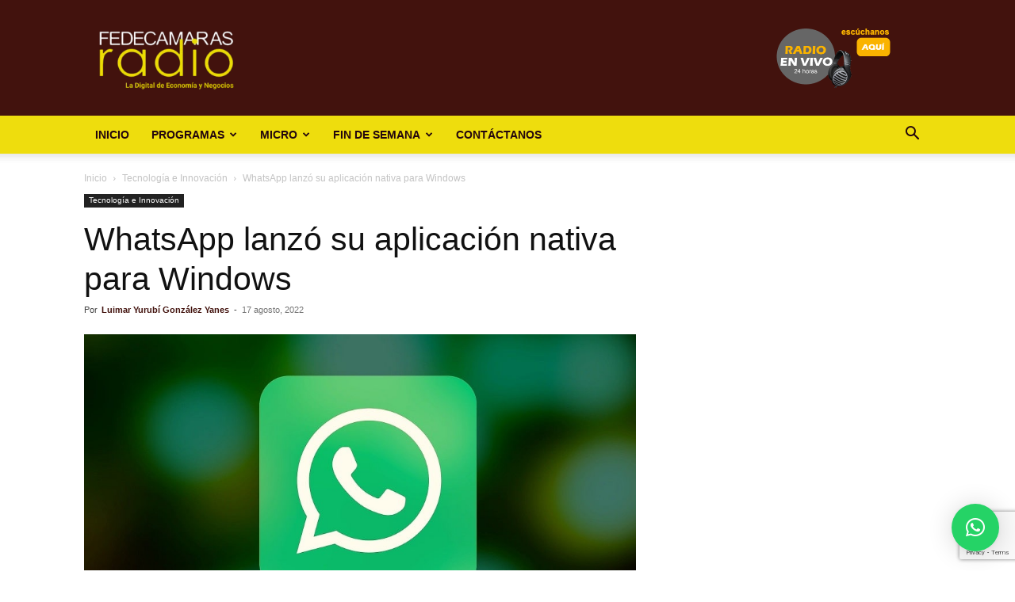

--- FILE ---
content_type: text/html; charset=UTF-8
request_url: https://fedecamarasradio.com/whatsapp-lanzo-su-aplicacion-nativa-para-windows/
body_size: 48590
content:
<!doctype html >
<!--[if IE 8]>    <html class="ie8" lang="en"> <![endif]-->
<!--[if IE 9]>    <html class="ie9" lang="en"> <![endif]-->
<!--[if gt IE 8]><!--> <html lang="es"> <!--<![endif]-->
<head>
    <title>WhatsApp lanzó su aplicación nativa para Windows - Fedecámaras Radio</title>
    <meta charset="UTF-8" />
    <meta name="viewport" content="width=device-width, initial-scale=1.0">
    <link rel="pingback" href="https://fedecamarasradio.com/xmlrpc.php" />
    <meta name='robots' content='index, follow, max-image-preview:large, max-snippet:-1, max-video-preview:-1' />
	<style>img:is([sizes="auto" i], [sizes^="auto," i]) { contain-intrinsic-size: 3000px 1500px }</style>
	<link rel="icon" type="image/png" href="/wp-content/uploads/2020/01/favicon.png">
	<!-- This site is optimized with the Yoast SEO Premium plugin v19.4 (Yoast SEO v25.8) - https://yoast.com/wordpress/plugins/seo/ -->
	<meta name="description" content="WhatsApp anunció que su nueva aplicación para Windows ya no requiere que vincules tu teléfono para enviar, recibir y sincronizar mensajes." />
	<link rel="canonical" href="https://fedecamarasradio.com/whatsapp-lanzo-su-aplicacion-nativa-para-windows/" />
	<meta property="og:locale" content="es_ES" />
	<meta property="og:type" content="article" />
	<meta property="og:title" content="WhatsApp lanzó su aplicación nativa para Windows" />
	<meta property="og:description" content="WhatsApp anunció que su nueva aplicación para Windows ya no requiere que vincules tu teléfono para enviar, recibir y sincronizar mensajes." />
	<meta property="og:url" content="https://fedecamarasradio.com/whatsapp-lanzo-su-aplicacion-nativa-para-windows/" />
	<meta property="og:site_name" content="Fedecámaras Radio" />
	<meta property="article:publisher" content="https://www.facebook.com/federadiove" />
	<meta property="article:published_time" content="2022-08-17T16:50:06+00:00" />
	<meta property="article:modified_time" content="2022-08-17T19:51:03+00:00" />
	<meta property="og:image" content="https://fedecamarasradio.com/wp-content/uploads/2021/03/WhatsApp-.jpg" />
	<meta property="og:image:width" content="960" />
	<meta property="og:image:height" content="540" />
	<meta property="og:image:type" content="image/jpeg" />
	<meta name="author" content="Luimar Yurubí González Yanes" />
	<meta name="twitter:card" content="summary_large_image" />
	<meta name="twitter:creator" content="@federadiove" />
	<meta name="twitter:site" content="@federadiove" />
	<meta name="twitter:label1" content="Escrito por" />
	<meta name="twitter:data1" content="Luimar Yurubí González Yanes" />
	<meta name="twitter:label2" content="Tiempo de lectura" />
	<meta name="twitter:data2" content="1 minuto" />
	<script type="application/ld+json" class="yoast-schema-graph">{"@context":"https://schema.org","@graph":[{"@type":"Article","@id":"https://fedecamarasradio.com/whatsapp-lanzo-su-aplicacion-nativa-para-windows/#article","isPartOf":{"@id":"https://fedecamarasradio.com/whatsapp-lanzo-su-aplicacion-nativa-para-windows/"},"author":{"name":"Luimar Yurubí González Yanes","@id":"https://fedecamarasradio.com/#/schema/person/756572367dcbf580448f04a65f259de7"},"headline":"WhatsApp lanzó su aplicación nativa para Windows","datePublished":"2022-08-17T16:50:06+00:00","dateModified":"2022-08-17T19:51:03+00:00","mainEntityOfPage":{"@id":"https://fedecamarasradio.com/whatsapp-lanzo-su-aplicacion-nativa-para-windows/"},"wordCount":278,"commentCount":0,"publisher":{"@id":"https://fedecamarasradio.com/#organization"},"image":{"@id":"https://fedecamarasradio.com/whatsapp-lanzo-su-aplicacion-nativa-para-windows/#primaryimage"},"thumbnailUrl":"https://fedecamarasradio.com/wp-content/uploads/2021/03/WhatsApp-.jpg","keywords":["innovación","Tecnología","Whatsapp","Windows"],"articleSection":["Tecnología e Innovación"],"inLanguage":"es","potentialAction":[{"@type":"CommentAction","name":"Comment","target":["https://fedecamarasradio.com/whatsapp-lanzo-su-aplicacion-nativa-para-windows/#respond"]}]},{"@type":"WebPage","@id":"https://fedecamarasradio.com/whatsapp-lanzo-su-aplicacion-nativa-para-windows/","url":"https://fedecamarasradio.com/whatsapp-lanzo-su-aplicacion-nativa-para-windows/","name":"WhatsApp lanzó su aplicación nativa para Windows - Fedecámaras Radio","isPartOf":{"@id":"https://fedecamarasradio.com/#website"},"primaryImageOfPage":{"@id":"https://fedecamarasradio.com/whatsapp-lanzo-su-aplicacion-nativa-para-windows/#primaryimage"},"image":{"@id":"https://fedecamarasradio.com/whatsapp-lanzo-su-aplicacion-nativa-para-windows/#primaryimage"},"thumbnailUrl":"https://fedecamarasradio.com/wp-content/uploads/2021/03/WhatsApp-.jpg","datePublished":"2022-08-17T16:50:06+00:00","dateModified":"2022-08-17T19:51:03+00:00","description":"WhatsApp anunció que su nueva aplicación para Windows ya no requiere que vincules tu teléfono para enviar, recibir y sincronizar mensajes.","breadcrumb":{"@id":"https://fedecamarasradio.com/whatsapp-lanzo-su-aplicacion-nativa-para-windows/#breadcrumb"},"inLanguage":"es","potentialAction":[{"@type":"ReadAction","target":["https://fedecamarasradio.com/whatsapp-lanzo-su-aplicacion-nativa-para-windows/"]}]},{"@type":"ImageObject","inLanguage":"es","@id":"https://fedecamarasradio.com/whatsapp-lanzo-su-aplicacion-nativa-para-windows/#primaryimage","url":"https://fedecamarasradio.com/wp-content/uploads/2021/03/WhatsApp-.jpg","contentUrl":"https://fedecamarasradio.com/wp-content/uploads/2021/03/WhatsApp-.jpg","width":960,"height":540,"caption":"WhatsApp | Foto: PixaBay"},{"@type":"BreadcrumbList","@id":"https://fedecamarasradio.com/whatsapp-lanzo-su-aplicacion-nativa-para-windows/#breadcrumb","itemListElement":[{"@type":"ListItem","position":1,"name":"Home","item":"https://fedecamarasradio.com/"},{"@type":"ListItem","position":2,"name":"WhatsApp lanzó su aplicación nativa para Windows"}]},{"@type":"WebSite","@id":"https://fedecamarasradio.com/#website","url":"https://fedecamarasradio.com/","name":"Fedecámaras Radio","description":"La Digital de Economía y Negocios","publisher":{"@id":"https://fedecamarasradio.com/#organization"},"potentialAction":[{"@type":"SearchAction","target":{"@type":"EntryPoint","urlTemplate":"https://fedecamarasradio.com/?s={search_term_string}"},"query-input":{"@type":"PropertyValueSpecification","valueRequired":true,"valueName":"search_term_string"}}],"inLanguage":"es"},{"@type":"Organization","@id":"https://fedecamarasradio.com/#organization","name":"Fedecámaras Radio","url":"https://fedecamarasradio.com/","logo":{"@type":"ImageObject","inLanguage":"es","@id":"https://fedecamarasradio.com/#/schema/logo/image/","url":"https://fedecamarasradio.com/wp-content/uploads/2019/12/logo1x.png","contentUrl":"https://fedecamarasradio.com/wp-content/uploads/2019/12/logo1x.png","width":150,"height":51,"caption":"Fedecámaras Radio"},"image":{"@id":"https://fedecamarasradio.com/#/schema/logo/image/"},"sameAs":["https://www.facebook.com/federadiove","https://x.com/federadiove"]},{"@type":"Person","@id":"https://fedecamarasradio.com/#/schema/person/756572367dcbf580448f04a65f259de7","name":"Luimar Yurubí González Yanes","image":{"@type":"ImageObject","inLanguage":"es","@id":"https://fedecamarasradio.com/#/schema/person/image/","url":"https://secure.gravatar.com/avatar/8b96f9ad1748c210b7a820743c720a79554ab2624c1e2fe8fee6cc0514fc6071?s=96&d=mm&r=g","contentUrl":"https://secure.gravatar.com/avatar/8b96f9ad1748c210b7a820743c720a79554ab2624c1e2fe8fee6cc0514fc6071?s=96&d=mm&r=g","caption":"Luimar Yurubí González Yanes"},"url":"https://fedecamarasradio.com/author/ygonzalez/"}]}</script>
	<!-- / Yoast SEO Premium plugin. -->


<link rel='dns-prefetch' href='//www.googletagmanager.com' />
<link rel="alternate" type="application/rss+xml" title="Fedecámaras Radio &raquo; Feed" href="https://fedecamarasradio.com/feed/" />
<link rel="alternate" type="application/rss+xml" title="Fedecámaras Radio &raquo; Feed de los comentarios" href="https://fedecamarasradio.com/comments/feed/" />
<link rel="alternate" type="application/rss+xml" title="Fedecámaras Radio &raquo; Comentario WhatsApp lanzó su aplicación nativa para Windows del feed" href="https://fedecamarasradio.com/whatsapp-lanzo-su-aplicacion-nativa-para-windows/feed/" />
<script type="text/javascript">
/* <![CDATA[ */
window._wpemojiSettings = {"baseUrl":"https:\/\/s.w.org\/images\/core\/emoji\/16.0.1\/72x72\/","ext":".png","svgUrl":"https:\/\/s.w.org\/images\/core\/emoji\/16.0.1\/svg\/","svgExt":".svg","source":{"concatemoji":"https:\/\/fedecamarasradio.com\/wp-includes\/js\/wp-emoji-release.min.js?ver=6.8.3"}};
/*! This file is auto-generated */
!function(s,n){var o,i,e;function c(e){try{var t={supportTests:e,timestamp:(new Date).valueOf()};sessionStorage.setItem(o,JSON.stringify(t))}catch(e){}}function p(e,t,n){e.clearRect(0,0,e.canvas.width,e.canvas.height),e.fillText(t,0,0);var t=new Uint32Array(e.getImageData(0,0,e.canvas.width,e.canvas.height).data),a=(e.clearRect(0,0,e.canvas.width,e.canvas.height),e.fillText(n,0,0),new Uint32Array(e.getImageData(0,0,e.canvas.width,e.canvas.height).data));return t.every(function(e,t){return e===a[t]})}function u(e,t){e.clearRect(0,0,e.canvas.width,e.canvas.height),e.fillText(t,0,0);for(var n=e.getImageData(16,16,1,1),a=0;a<n.data.length;a++)if(0!==n.data[a])return!1;return!0}function f(e,t,n,a){switch(t){case"flag":return n(e,"\ud83c\udff3\ufe0f\u200d\u26a7\ufe0f","\ud83c\udff3\ufe0f\u200b\u26a7\ufe0f")?!1:!n(e,"\ud83c\udde8\ud83c\uddf6","\ud83c\udde8\u200b\ud83c\uddf6")&&!n(e,"\ud83c\udff4\udb40\udc67\udb40\udc62\udb40\udc65\udb40\udc6e\udb40\udc67\udb40\udc7f","\ud83c\udff4\u200b\udb40\udc67\u200b\udb40\udc62\u200b\udb40\udc65\u200b\udb40\udc6e\u200b\udb40\udc67\u200b\udb40\udc7f");case"emoji":return!a(e,"\ud83e\udedf")}return!1}function g(e,t,n,a){var r="undefined"!=typeof WorkerGlobalScope&&self instanceof WorkerGlobalScope?new OffscreenCanvas(300,150):s.createElement("canvas"),o=r.getContext("2d",{willReadFrequently:!0}),i=(o.textBaseline="top",o.font="600 32px Arial",{});return e.forEach(function(e){i[e]=t(o,e,n,a)}),i}function t(e){var t=s.createElement("script");t.src=e,t.defer=!0,s.head.appendChild(t)}"undefined"!=typeof Promise&&(o="wpEmojiSettingsSupports",i=["flag","emoji"],n.supports={everything:!0,everythingExceptFlag:!0},e=new Promise(function(e){s.addEventListener("DOMContentLoaded",e,{once:!0})}),new Promise(function(t){var n=function(){try{var e=JSON.parse(sessionStorage.getItem(o));if("object"==typeof e&&"number"==typeof e.timestamp&&(new Date).valueOf()<e.timestamp+604800&&"object"==typeof e.supportTests)return e.supportTests}catch(e){}return null}();if(!n){if("undefined"!=typeof Worker&&"undefined"!=typeof OffscreenCanvas&&"undefined"!=typeof URL&&URL.createObjectURL&&"undefined"!=typeof Blob)try{var e="postMessage("+g.toString()+"("+[JSON.stringify(i),f.toString(),p.toString(),u.toString()].join(",")+"));",a=new Blob([e],{type:"text/javascript"}),r=new Worker(URL.createObjectURL(a),{name:"wpTestEmojiSupports"});return void(r.onmessage=function(e){c(n=e.data),r.terminate(),t(n)})}catch(e){}c(n=g(i,f,p,u))}t(n)}).then(function(e){for(var t in e)n.supports[t]=e[t],n.supports.everything=n.supports.everything&&n.supports[t],"flag"!==t&&(n.supports.everythingExceptFlag=n.supports.everythingExceptFlag&&n.supports[t]);n.supports.everythingExceptFlag=n.supports.everythingExceptFlag&&!n.supports.flag,n.DOMReady=!1,n.readyCallback=function(){n.DOMReady=!0}}).then(function(){return e}).then(function(){var e;n.supports.everything||(n.readyCallback(),(e=n.source||{}).concatemoji?t(e.concatemoji):e.wpemoji&&e.twemoji&&(t(e.twemoji),t(e.wpemoji)))}))}((window,document),window._wpemojiSettings);
/* ]]> */
</script>

<style id='wp-emoji-styles-inline-css' type='text/css'>

	img.wp-smiley, img.emoji {
		display: inline !important;
		border: none !important;
		box-shadow: none !important;
		height: 1em !important;
		width: 1em !important;
		margin: 0 0.07em !important;
		vertical-align: -0.1em !important;
		background: none !important;
		padding: 0 !important;
	}
</style>
<link rel='stylesheet' id='wp-block-library-css' href='https://fedecamarasradio.com/wp-includes/css/dist/block-library/style.min.css?ver=6.8.3' type='text/css' media='all' />
<style id='classic-theme-styles-inline-css' type='text/css'>
/*! This file is auto-generated */
.wp-block-button__link{color:#fff;background-color:#32373c;border-radius:9999px;box-shadow:none;text-decoration:none;padding:calc(.667em + 2px) calc(1.333em + 2px);font-size:1.125em}.wp-block-file__button{background:#32373c;color:#fff;text-decoration:none}
</style>
<style id='global-styles-inline-css' type='text/css'>
:root{--wp--preset--aspect-ratio--square: 1;--wp--preset--aspect-ratio--4-3: 4/3;--wp--preset--aspect-ratio--3-4: 3/4;--wp--preset--aspect-ratio--3-2: 3/2;--wp--preset--aspect-ratio--2-3: 2/3;--wp--preset--aspect-ratio--16-9: 16/9;--wp--preset--aspect-ratio--9-16: 9/16;--wp--preset--color--black: #000000;--wp--preset--color--cyan-bluish-gray: #abb8c3;--wp--preset--color--white: #ffffff;--wp--preset--color--pale-pink: #f78da7;--wp--preset--color--vivid-red: #cf2e2e;--wp--preset--color--luminous-vivid-orange: #ff6900;--wp--preset--color--luminous-vivid-amber: #fcb900;--wp--preset--color--light-green-cyan: #7bdcb5;--wp--preset--color--vivid-green-cyan: #00d084;--wp--preset--color--pale-cyan-blue: #8ed1fc;--wp--preset--color--vivid-cyan-blue: #0693e3;--wp--preset--color--vivid-purple: #9b51e0;--wp--preset--gradient--vivid-cyan-blue-to-vivid-purple: linear-gradient(135deg,rgba(6,147,227,1) 0%,rgb(155,81,224) 100%);--wp--preset--gradient--light-green-cyan-to-vivid-green-cyan: linear-gradient(135deg,rgb(122,220,180) 0%,rgb(0,208,130) 100%);--wp--preset--gradient--luminous-vivid-amber-to-luminous-vivid-orange: linear-gradient(135deg,rgba(252,185,0,1) 0%,rgba(255,105,0,1) 100%);--wp--preset--gradient--luminous-vivid-orange-to-vivid-red: linear-gradient(135deg,rgba(255,105,0,1) 0%,rgb(207,46,46) 100%);--wp--preset--gradient--very-light-gray-to-cyan-bluish-gray: linear-gradient(135deg,rgb(238,238,238) 0%,rgb(169,184,195) 100%);--wp--preset--gradient--cool-to-warm-spectrum: linear-gradient(135deg,rgb(74,234,220) 0%,rgb(151,120,209) 20%,rgb(207,42,186) 40%,rgb(238,44,130) 60%,rgb(251,105,98) 80%,rgb(254,248,76) 100%);--wp--preset--gradient--blush-light-purple: linear-gradient(135deg,rgb(255,206,236) 0%,rgb(152,150,240) 100%);--wp--preset--gradient--blush-bordeaux: linear-gradient(135deg,rgb(254,205,165) 0%,rgb(254,45,45) 50%,rgb(107,0,62) 100%);--wp--preset--gradient--luminous-dusk: linear-gradient(135deg,rgb(255,203,112) 0%,rgb(199,81,192) 50%,rgb(65,88,208) 100%);--wp--preset--gradient--pale-ocean: linear-gradient(135deg,rgb(255,245,203) 0%,rgb(182,227,212) 50%,rgb(51,167,181) 100%);--wp--preset--gradient--electric-grass: linear-gradient(135deg,rgb(202,248,128) 0%,rgb(113,206,126) 100%);--wp--preset--gradient--midnight: linear-gradient(135deg,rgb(2,3,129) 0%,rgb(40,116,252) 100%);--wp--preset--font-size--small: 11px;--wp--preset--font-size--medium: 20px;--wp--preset--font-size--large: 32px;--wp--preset--font-size--x-large: 42px;--wp--preset--font-size--regular: 15px;--wp--preset--font-size--larger: 50px;--wp--preset--spacing--20: 0.44rem;--wp--preset--spacing--30: 0.67rem;--wp--preset--spacing--40: 1rem;--wp--preset--spacing--50: 1.5rem;--wp--preset--spacing--60: 2.25rem;--wp--preset--spacing--70: 3.38rem;--wp--preset--spacing--80: 5.06rem;--wp--preset--shadow--natural: 6px 6px 9px rgba(0, 0, 0, 0.2);--wp--preset--shadow--deep: 12px 12px 50px rgba(0, 0, 0, 0.4);--wp--preset--shadow--sharp: 6px 6px 0px rgba(0, 0, 0, 0.2);--wp--preset--shadow--outlined: 6px 6px 0px -3px rgba(255, 255, 255, 1), 6px 6px rgba(0, 0, 0, 1);--wp--preset--shadow--crisp: 6px 6px 0px rgba(0, 0, 0, 1);}:where(.is-layout-flex){gap: 0.5em;}:where(.is-layout-grid){gap: 0.5em;}body .is-layout-flex{display: flex;}.is-layout-flex{flex-wrap: wrap;align-items: center;}.is-layout-flex > :is(*, div){margin: 0;}body .is-layout-grid{display: grid;}.is-layout-grid > :is(*, div){margin: 0;}:where(.wp-block-columns.is-layout-flex){gap: 2em;}:where(.wp-block-columns.is-layout-grid){gap: 2em;}:where(.wp-block-post-template.is-layout-flex){gap: 1.25em;}:where(.wp-block-post-template.is-layout-grid){gap: 1.25em;}.has-black-color{color: var(--wp--preset--color--black) !important;}.has-cyan-bluish-gray-color{color: var(--wp--preset--color--cyan-bluish-gray) !important;}.has-white-color{color: var(--wp--preset--color--white) !important;}.has-pale-pink-color{color: var(--wp--preset--color--pale-pink) !important;}.has-vivid-red-color{color: var(--wp--preset--color--vivid-red) !important;}.has-luminous-vivid-orange-color{color: var(--wp--preset--color--luminous-vivid-orange) !important;}.has-luminous-vivid-amber-color{color: var(--wp--preset--color--luminous-vivid-amber) !important;}.has-light-green-cyan-color{color: var(--wp--preset--color--light-green-cyan) !important;}.has-vivid-green-cyan-color{color: var(--wp--preset--color--vivid-green-cyan) !important;}.has-pale-cyan-blue-color{color: var(--wp--preset--color--pale-cyan-blue) !important;}.has-vivid-cyan-blue-color{color: var(--wp--preset--color--vivid-cyan-blue) !important;}.has-vivid-purple-color{color: var(--wp--preset--color--vivid-purple) !important;}.has-black-background-color{background-color: var(--wp--preset--color--black) !important;}.has-cyan-bluish-gray-background-color{background-color: var(--wp--preset--color--cyan-bluish-gray) !important;}.has-white-background-color{background-color: var(--wp--preset--color--white) !important;}.has-pale-pink-background-color{background-color: var(--wp--preset--color--pale-pink) !important;}.has-vivid-red-background-color{background-color: var(--wp--preset--color--vivid-red) !important;}.has-luminous-vivid-orange-background-color{background-color: var(--wp--preset--color--luminous-vivid-orange) !important;}.has-luminous-vivid-amber-background-color{background-color: var(--wp--preset--color--luminous-vivid-amber) !important;}.has-light-green-cyan-background-color{background-color: var(--wp--preset--color--light-green-cyan) !important;}.has-vivid-green-cyan-background-color{background-color: var(--wp--preset--color--vivid-green-cyan) !important;}.has-pale-cyan-blue-background-color{background-color: var(--wp--preset--color--pale-cyan-blue) !important;}.has-vivid-cyan-blue-background-color{background-color: var(--wp--preset--color--vivid-cyan-blue) !important;}.has-vivid-purple-background-color{background-color: var(--wp--preset--color--vivid-purple) !important;}.has-black-border-color{border-color: var(--wp--preset--color--black) !important;}.has-cyan-bluish-gray-border-color{border-color: var(--wp--preset--color--cyan-bluish-gray) !important;}.has-white-border-color{border-color: var(--wp--preset--color--white) !important;}.has-pale-pink-border-color{border-color: var(--wp--preset--color--pale-pink) !important;}.has-vivid-red-border-color{border-color: var(--wp--preset--color--vivid-red) !important;}.has-luminous-vivid-orange-border-color{border-color: var(--wp--preset--color--luminous-vivid-orange) !important;}.has-luminous-vivid-amber-border-color{border-color: var(--wp--preset--color--luminous-vivid-amber) !important;}.has-light-green-cyan-border-color{border-color: var(--wp--preset--color--light-green-cyan) !important;}.has-vivid-green-cyan-border-color{border-color: var(--wp--preset--color--vivid-green-cyan) !important;}.has-pale-cyan-blue-border-color{border-color: var(--wp--preset--color--pale-cyan-blue) !important;}.has-vivid-cyan-blue-border-color{border-color: var(--wp--preset--color--vivid-cyan-blue) !important;}.has-vivid-purple-border-color{border-color: var(--wp--preset--color--vivid-purple) !important;}.has-vivid-cyan-blue-to-vivid-purple-gradient-background{background: var(--wp--preset--gradient--vivid-cyan-blue-to-vivid-purple) !important;}.has-light-green-cyan-to-vivid-green-cyan-gradient-background{background: var(--wp--preset--gradient--light-green-cyan-to-vivid-green-cyan) !important;}.has-luminous-vivid-amber-to-luminous-vivid-orange-gradient-background{background: var(--wp--preset--gradient--luminous-vivid-amber-to-luminous-vivid-orange) !important;}.has-luminous-vivid-orange-to-vivid-red-gradient-background{background: var(--wp--preset--gradient--luminous-vivid-orange-to-vivid-red) !important;}.has-very-light-gray-to-cyan-bluish-gray-gradient-background{background: var(--wp--preset--gradient--very-light-gray-to-cyan-bluish-gray) !important;}.has-cool-to-warm-spectrum-gradient-background{background: var(--wp--preset--gradient--cool-to-warm-spectrum) !important;}.has-blush-light-purple-gradient-background{background: var(--wp--preset--gradient--blush-light-purple) !important;}.has-blush-bordeaux-gradient-background{background: var(--wp--preset--gradient--blush-bordeaux) !important;}.has-luminous-dusk-gradient-background{background: var(--wp--preset--gradient--luminous-dusk) !important;}.has-pale-ocean-gradient-background{background: var(--wp--preset--gradient--pale-ocean) !important;}.has-electric-grass-gradient-background{background: var(--wp--preset--gradient--electric-grass) !important;}.has-midnight-gradient-background{background: var(--wp--preset--gradient--midnight) !important;}.has-small-font-size{font-size: var(--wp--preset--font-size--small) !important;}.has-medium-font-size{font-size: var(--wp--preset--font-size--medium) !important;}.has-large-font-size{font-size: var(--wp--preset--font-size--large) !important;}.has-x-large-font-size{font-size: var(--wp--preset--font-size--x-large) !important;}
:where(.wp-block-post-template.is-layout-flex){gap: 1.25em;}:where(.wp-block-post-template.is-layout-grid){gap: 1.25em;}
:where(.wp-block-columns.is-layout-flex){gap: 2em;}:where(.wp-block-columns.is-layout-grid){gap: 2em;}
:root :where(.wp-block-pullquote){font-size: 1.5em;line-height: 1.6;}
</style>
<link rel='stylesheet' id='contact-form-7-css' href='https://fedecamarasradio.com/wp-content/plugins/contact-form-7/includes/css/styles.css?ver=6.1.1' type='text/css' media='all' />
<link rel='stylesheet' id='td-plugin-multi-purpose-css' href='https://fedecamarasradio.com/wp-content/plugins/td-composer/td-multi-purpose/style.css?ver=def8edc4e13d95bdf49953a9dce2f608' type='text/css' media='all' />
<link rel='stylesheet' id='upw_theme_standard-css' href='https://fedecamarasradio.com/wp-content/plugins/ultimate-posts-widget/css/upw-theme-standard.min.css?ver=6.8.3' type='text/css' media='all' />
<link rel='stylesheet' id='td-theme-css' href='https://fedecamarasradio.com/wp-content/themes/federadio/style.css?ver=12.6.8' type='text/css' media='all' />
<style id='td-theme-inline-css' type='text/css'>@media (max-width:767px){.td-header-desktop-wrap{display:none}}@media (min-width:767px){.td-header-mobile-wrap{display:none}}</style>
<link rel='stylesheet' id='td-theme-child-css' href='https://fedecamarasradio.com/wp-content/themes/federadio-child/style.css?ver=12.6.8c' type='text/css' media='all' />
<link rel='stylesheet' id='js_composer_front-css' href='https://fedecamarasradio.com/wp-content/plugins/js_composer/assets/css/js_composer.min.css?ver=8.5' type='text/css' media='all' />
<link rel='stylesheet' id='td-legacy-framework-front-style-css' href='https://fedecamarasradio.com/wp-content/plugins/td-composer/legacy/Newspaper/assets/css/td_legacy_main.css?ver=def8edc4e13d95bdf49953a9dce2f608' type='text/css' media='all' />
<link rel='stylesheet' id='td-standard-pack-framework-front-style-css' href='https://fedecamarasradio.com/wp-content/plugins/td-standard-pack/Newspaper/assets/css/td_standard_pack_main.css?ver=1b3d5bf2c64738aa07b4643e31257da9' type='text/css' media='all' />
<script type="text/javascript" src="https://fedecamarasradio.com/wp-includes/js/jquery/jquery.min.js?ver=3.7.1" id="jquery-core-js"></script>
<script type="text/javascript" src="https://fedecamarasradio.com/wp-includes/js/jquery/jquery-migrate.min.js?ver=3.4.1" id="jquery-migrate-js"></script>

<!-- Fragmento de código de la etiqueta de Google (gtag.js) añadida por Site Kit -->
<!-- Fragmento de código de Google Analytics añadido por Site Kit -->
<script type="text/javascript" src="https://www.googletagmanager.com/gtag/js?id=GT-TWRLFGJ" id="google_gtagjs-js" async></script>
<script type="text/javascript" id="google_gtagjs-js-after">
/* <![CDATA[ */
window.dataLayer = window.dataLayer || [];function gtag(){dataLayer.push(arguments);}
gtag("set","linker",{"domains":["fedecamarasradio.com"]});
gtag("js", new Date());
gtag("set", "developer_id.dZTNiMT", true);
gtag("config", "GT-TWRLFGJ");
/* ]]> */
</script>
<script></script><link rel="https://api.w.org/" href="https://fedecamarasradio.com/wp-json/" /><link rel="alternate" title="JSON" type="application/json" href="https://fedecamarasradio.com/wp-json/wp/v2/posts/78380" /><link rel="EditURI" type="application/rsd+xml" title="RSD" href="https://fedecamarasradio.com/xmlrpc.php?rsd" />
<meta name="generator" content="WordPress 6.8.3" />
<link rel='shortlink' href='https://fedecamarasradio.com/?p=78380' />
<link rel="alternate" title="oEmbed (JSON)" type="application/json+oembed" href="https://fedecamarasradio.com/wp-json/oembed/1.0/embed?url=https%3A%2F%2Ffedecamarasradio.com%2Fwhatsapp-lanzo-su-aplicacion-nativa-para-windows%2F" />
<link rel="alternate" title="oEmbed (XML)" type="text/xml+oembed" href="https://fedecamarasradio.com/wp-json/oembed/1.0/embed?url=https%3A%2F%2Ffedecamarasradio.com%2Fwhatsapp-lanzo-su-aplicacion-nativa-para-windows%2F&#038;format=xml" />
<meta name="generator" content="Site Kit by Google 1.170.0" /><meta name="generator" content="Powered by WPBakery Page Builder - drag and drop page builder for WordPress."/>

<!-- JS generated by theme -->

<script type="text/javascript" id="td-generated-header-js">
    
    

	    var tdBlocksArray = []; //here we store all the items for the current page

	    // td_block class - each ajax block uses a object of this class for requests
	    function tdBlock() {
		    this.id = '';
		    this.block_type = 1; //block type id (1-234 etc)
		    this.atts = '';
		    this.td_column_number = '';
		    this.td_current_page = 1; //
		    this.post_count = 0; //from wp
		    this.found_posts = 0; //from wp
		    this.max_num_pages = 0; //from wp
		    this.td_filter_value = ''; //current live filter value
		    this.is_ajax_running = false;
		    this.td_user_action = ''; // load more or infinite loader (used by the animation)
		    this.header_color = '';
		    this.ajax_pagination_infinite_stop = ''; //show load more at page x
	    }

        // td_js_generator - mini detector
        ( function () {
            var htmlTag = document.getElementsByTagName("html")[0];

	        if ( navigator.userAgent.indexOf("MSIE 10.0") > -1 ) {
                htmlTag.className += ' ie10';
            }

            if ( !!navigator.userAgent.match(/Trident.*rv\:11\./) ) {
                htmlTag.className += ' ie11';
            }

	        if ( navigator.userAgent.indexOf("Edge") > -1 ) {
                htmlTag.className += ' ieEdge';
            }

            if ( /(iPad|iPhone|iPod)/g.test(navigator.userAgent) ) {
                htmlTag.className += ' td-md-is-ios';
            }

            var user_agent = navigator.userAgent.toLowerCase();
            if ( user_agent.indexOf("android") > -1 ) {
                htmlTag.className += ' td-md-is-android';
            }

            if ( -1 !== navigator.userAgent.indexOf('Mac OS X')  ) {
                htmlTag.className += ' td-md-is-os-x';
            }

            if ( /chrom(e|ium)/.test(navigator.userAgent.toLowerCase()) ) {
               htmlTag.className += ' td-md-is-chrome';
            }

            if ( -1 !== navigator.userAgent.indexOf('Firefox') ) {
                htmlTag.className += ' td-md-is-firefox';
            }

            if ( -1 !== navigator.userAgent.indexOf('Safari') && -1 === navigator.userAgent.indexOf('Chrome') ) {
                htmlTag.className += ' td-md-is-safari';
            }

            if( -1 !== navigator.userAgent.indexOf('IEMobile') ){
                htmlTag.className += ' td-md-is-iemobile';
            }

        })();

        var tdLocalCache = {};

        ( function () {
            "use strict";

            tdLocalCache = {
                data: {},
                remove: function (resource_id) {
                    delete tdLocalCache.data[resource_id];
                },
                exist: function (resource_id) {
                    return tdLocalCache.data.hasOwnProperty(resource_id) && tdLocalCache.data[resource_id] !== null;
                },
                get: function (resource_id) {
                    return tdLocalCache.data[resource_id];
                },
                set: function (resource_id, cachedData) {
                    tdLocalCache.remove(resource_id);
                    tdLocalCache.data[resource_id] = cachedData;
                }
            };
        })();

    
    
var td_viewport_interval_list=[{"limitBottom":767,"sidebarWidth":228},{"limitBottom":1018,"sidebarWidth":300},{"limitBottom":1140,"sidebarWidth":324}];
var td_animation_stack_effect="type0";
var tds_animation_stack=true;
var td_animation_stack_specific_selectors=".entry-thumb, img, .td-lazy-img";
var td_animation_stack_general_selectors=".td-animation-stack img, .td-animation-stack .entry-thumb, .post img, .td-animation-stack .td-lazy-img";
var tdc_is_installed="yes";
var td_ajax_url="https:\/\/fedecamarasradio.com\/wp-admin\/admin-ajax.php?td_theme_name=Newspaper&v=12.6.8";
var td_get_template_directory_uri="https:\/\/fedecamarasradio.com\/wp-content\/plugins\/td-composer\/legacy\/common";
var tds_snap_menu="snap";
var tds_logo_on_sticky="";
var tds_header_style="";
var td_please_wait="Por favor espera...";
var td_email_user_pass_incorrect="Usuario o contrase\u00f1a incorrecta!";
var td_email_user_incorrect="Correo electr\u00f3nico o nombre de usuario incorrecto!";
var td_email_incorrect="Email incorrecto!";
var td_user_incorrect="Username incorrect!";
var td_email_user_empty="Email or username empty!";
var td_pass_empty="Pass empty!";
var td_pass_pattern_incorrect="Invalid Pass Pattern!";
var td_retype_pass_incorrect="Retyped Pass incorrect!";
var tds_more_articles_on_post_enable="";
var tds_more_articles_on_post_time_to_wait="";
var tds_more_articles_on_post_pages_distance_from_top=0;
var tds_captcha="";
var tds_theme_color_site_wide="#42120d";
var tds_smart_sidebar="enabled";
var tdThemeName="Newspaper";
var tdThemeNameWl="Newspaper";
var td_magnific_popup_translation_tPrev="Anterior (tecla de flecha izquierda)";
var td_magnific_popup_translation_tNext="Siguiente (tecla de flecha derecha)";
var td_magnific_popup_translation_tCounter="%curr% de %total%";
var td_magnific_popup_translation_ajax_tError="El contenido de %url% no pudo cargarse.";
var td_magnific_popup_translation_image_tError="La imagen #%curr% no pudo cargarse.";
var tdBlockNonce="9ebb3ed482";
var tdMobileMenu="enabled";
var tdMobileSearch="enabled";
var tdDateNamesI18n={"month_names":["enero","febrero","marzo","abril","mayo","junio","julio","agosto","septiembre","octubre","noviembre","diciembre"],"month_names_short":["Ene","Feb","Mar","Abr","May","Jun","Jul","Ago","Sep","Oct","Nov","Dic"],"day_names":["domingo","lunes","martes","mi\u00e9rcoles","jueves","viernes","s\u00e1bado"],"day_names_short":["Dom","Lun","Mar","Mi\u00e9","Jue","Vie","S\u00e1b"]};
var tdb_modal_confirm="Ahorrar";
var tdb_modal_cancel="Cancelar";
var tdb_modal_confirm_alt="S\u00ed";
var tdb_modal_cancel_alt="No";
var td_deploy_mode="deploy";
var td_ad_background_click_link="";
var td_ad_background_click_target="";
</script>


<!-- Header style compiled by theme -->

<style>.td_module_wrap .td-image-wrap:before{content:'';position:absolute;top:0;left:0;width:100%;height:100%;background-image:url(https://demo.fedecamarasradio.com/wp-content/uploads/2020/01/favicon.png);background-repeat:no-repeat;background-size:cover;background-position:center;z-index:-1}:root{--td_excl_label:'EXCLUSIVO';--td_theme_color:#42120d;--td_slider_text:rgba(66,18,13,0.7);--td_header_color:#4d3b3e;--td_mobile_menu_color:#23060e;--td_mobile_gradient_one_mob:#23060e;--td_mobile_gradient_two_mob:rgba(35,6,14,0.83)}.td-header-style-12 .td-header-menu-wrap-full,.td-header-style-12 .td-affix,.td-grid-style-1.td-hover-1 .td-big-grid-post:hover .td-post-category,.td-grid-style-5.td-hover-1 .td-big-grid-post:hover .td-post-category,.td_category_template_3 .td-current-sub-category,.td_category_template_8 .td-category-header .td-category a.td-current-sub-category,.td_category_template_4 .td-category-siblings .td-category a:hover,.td_block_big_grid_9.td-grid-style-1 .td-post-category,.td_block_big_grid_9.td-grid-style-5 .td-post-category,.td-grid-style-6.td-hover-1 .td-module-thumb:after,.tdm-menu-active-style5 .td-header-menu-wrap .sf-menu>.current-menu-item>a,.tdm-menu-active-style5 .td-header-menu-wrap .sf-menu>.current-menu-ancestor>a,.tdm-menu-active-style5 .td-header-menu-wrap .sf-menu>.current-category-ancestor>a,.tdm-menu-active-style5 .td-header-menu-wrap .sf-menu>li>a:hover,.tdm-menu-active-style5 .td-header-menu-wrap .sf-menu>.sfHover>a{background-color:#42120d}.td_mega_menu_sub_cats .cur-sub-cat,.td-mega-span h3 a:hover,.td_mod_mega_menu:hover .entry-title a,.header-search-wrap .result-msg a:hover,.td-header-top-menu .td-drop-down-search .td_module_wrap:hover .entry-title a,.td-header-top-menu .td-icon-search:hover,.td-header-wrap .result-msg a:hover,.top-header-menu li a:hover,.top-header-menu .current-menu-item>a,.top-header-menu .current-menu-ancestor>a,.top-header-menu .current-category-ancestor>a,.td-social-icon-wrap>a:hover,.td-header-sp-top-widget .td-social-icon-wrap a:hover,.td_mod_related_posts:hover h3>a,.td-post-template-11 .td-related-title .td-related-left:hover,.td-post-template-11 .td-related-title .td-related-right:hover,.td-post-template-11 .td-related-title .td-cur-simple-item,.td-post-template-11 .td_block_related_posts .td-next-prev-wrap a:hover,.td-category-header .td-pulldown-category-filter-link:hover,.td-category-siblings .td-subcat-dropdown a:hover,.td-category-siblings .td-subcat-dropdown a.td-current-sub-category,.footer-text-wrap .footer-email-wrap a,.footer-social-wrap a:hover,.td_module_17 .td-read-more a:hover,.td_module_18 .td-read-more a:hover,.td_module_19 .td-post-author-name a:hover,.td-pulldown-syle-2 .td-subcat-dropdown:hover .td-subcat-more span,.td-pulldown-syle-2 .td-subcat-dropdown:hover .td-subcat-more i,.td-pulldown-syle-3 .td-subcat-dropdown:hover .td-subcat-more span,.td-pulldown-syle-3 .td-subcat-dropdown:hover .td-subcat-more i,.tdm-menu-active-style3 .tdm-header.td-header-wrap .sf-menu>.current-category-ancestor>a,.tdm-menu-active-style3 .tdm-header.td-header-wrap .sf-menu>.current-menu-ancestor>a,.tdm-menu-active-style3 .tdm-header.td-header-wrap .sf-menu>.current-menu-item>a,.tdm-menu-active-style3 .tdm-header.td-header-wrap .sf-menu>.sfHover>a,.tdm-menu-active-style3 .tdm-header.td-header-wrap .sf-menu>li>a:hover{color:#42120d}.td-mega-menu-page .wpb_content_element ul li a:hover,.td-theme-wrap .td-aj-search-results .td_module_wrap:hover .entry-title a,.td-theme-wrap .header-search-wrap .result-msg a:hover{color:#42120d!important}.td_category_template_8 .td-category-header .td-category a.td-current-sub-category,.td_category_template_4 .td-category-siblings .td-category a:hover,.tdm-menu-active-style4 .tdm-header .sf-menu>.current-menu-item>a,.tdm-menu-active-style4 .tdm-header .sf-menu>.current-menu-ancestor>a,.tdm-menu-active-style4 .tdm-header .sf-menu>.current-category-ancestor>a,.tdm-menu-active-style4 .tdm-header .sf-menu>li>a:hover,.tdm-menu-active-style4 .tdm-header .sf-menu>.sfHover>a{border-color:#42120d}.td-header-wrap .td-header-top-menu-full,.td-header-wrap .top-header-menu .sub-menu,.tdm-header-style-1.td-header-wrap .td-header-top-menu-full,.tdm-header-style-1.td-header-wrap .top-header-menu .sub-menu,.tdm-header-style-2.td-header-wrap .td-header-top-menu-full,.tdm-header-style-2.td-header-wrap .top-header-menu .sub-menu,.tdm-header-style-3.td-header-wrap .td-header-top-menu-full,.tdm-header-style-3.td-header-wrap .top-header-menu .sub-menu{background-color:rgba(238,220,0,0.95)}.td-header-style-8 .td-header-top-menu-full{background-color:transparent}.td-header-style-8 .td-header-top-menu-full .td-header-top-menu{background-color:rgba(238,220,0,0.95);padding-left:15px;padding-right:15px}.td-header-wrap .td-header-top-menu-full .td-header-top-menu,.td-header-wrap .td-header-top-menu-full{border-bottom:none}.td-header-top-menu,.td-header-top-menu a,.td-header-wrap .td-header-top-menu-full .td-header-top-menu,.td-header-wrap .td-header-top-menu-full a,.td-header-style-8 .td-header-top-menu,.td-header-style-8 .td-header-top-menu a,.td-header-top-menu .td-drop-down-search .entry-title a{color:#23060e}.td-header-wrap .td-header-sp-top-widget .td-icon-font,.td-header-style-7 .td-header-top-menu .td-social-icon-wrap .td-icon-font{color:#23060e}.td-header-wrap .td-header-menu-wrap-full,.td-header-menu-wrap.td-affix,.td-header-style-3 .td-header-main-menu,.td-header-style-3 .td-affix .td-header-main-menu,.td-header-style-4 .td-header-main-menu,.td-header-style-4 .td-affix .td-header-main-menu,.td-header-style-8 .td-header-menu-wrap.td-affix,.td-header-style-8 .td-header-top-menu-full{background-color:rgba(238,220,0,0.95)}.td-boxed-layout .td-header-style-3 .td-header-menu-wrap,.td-boxed-layout .td-header-style-4 .td-header-menu-wrap,.td-header-style-3 .td_stretch_content .td-header-menu-wrap,.td-header-style-4 .td_stretch_content .td-header-menu-wrap{background-color:rgba(238,220,0,0.95)!important}@media (min-width:1019px){.td-header-style-1 .td-header-sp-recs,.td-header-style-1 .td-header-sp-logo{margin-bottom:28px}}@media (min-width:768px) and (max-width:1018px){.td-header-style-1 .td-header-sp-recs,.td-header-style-1 .td-header-sp-logo{margin-bottom:14px}}.td-header-style-7 .td-header-top-menu{border-bottom:none}.sf-menu>.current-menu-item>a:after,.sf-menu>.current-menu-ancestor>a:after,.sf-menu>.current-category-ancestor>a:after,.sf-menu>li:hover>a:after,.sf-menu>.sfHover>a:after,.td_block_mega_menu .td-next-prev-wrap a:hover,.td-mega-span .td-post-category:hover,.td-header-wrap .black-menu .sf-menu>li>a:hover,.td-header-wrap .black-menu .sf-menu>.current-menu-ancestor>a,.td-header-wrap .black-menu .sf-menu>.sfHover>a,.td-header-wrap .black-menu .sf-menu>.current-menu-item>a,.td-header-wrap .black-menu .sf-menu>.current-menu-ancestor>a,.td-header-wrap .black-menu .sf-menu>.current-category-ancestor>a,.tdm-menu-active-style5 .tdm-header .td-header-menu-wrap .sf-menu>.current-menu-item>a,.tdm-menu-active-style5 .tdm-header .td-header-menu-wrap .sf-menu>.current-menu-ancestor>a,.tdm-menu-active-style5 .tdm-header .td-header-menu-wrap .sf-menu>.current-category-ancestor>a,.tdm-menu-active-style5 .tdm-header .td-header-menu-wrap .sf-menu>li>a:hover,.tdm-menu-active-style5 .tdm-header .td-header-menu-wrap .sf-menu>.sfHover>a{background-color:#42120d}.td_block_mega_menu .td-next-prev-wrap a:hover,.tdm-menu-active-style4 .tdm-header .sf-menu>.current-menu-item>a,.tdm-menu-active-style4 .tdm-header .sf-menu>.current-menu-ancestor>a,.tdm-menu-active-style4 .tdm-header .sf-menu>.current-category-ancestor>a,.tdm-menu-active-style4 .tdm-header .sf-menu>li>a:hover,.tdm-menu-active-style4 .tdm-header .sf-menu>.sfHover>a{border-color:#42120d}.header-search-wrap .td-drop-down-search:before{border-color:transparent transparent #42120d transparent}.td_mega_menu_sub_cats .cur-sub-cat,.td_mod_mega_menu:hover .entry-title a,.td-theme-wrap .sf-menu ul .td-menu-item>a:hover,.td-theme-wrap .sf-menu ul .sfHover>a,.td-theme-wrap .sf-menu ul .current-menu-ancestor>a,.td-theme-wrap .sf-menu ul .current-category-ancestor>a,.td-theme-wrap .sf-menu ul .current-menu-item>a,.tdm-menu-active-style3 .tdm-header.td-header-wrap .sf-menu>.current-menu-item>a,.tdm-menu-active-style3 .tdm-header.td-header-wrap .sf-menu>.current-menu-ancestor>a,.tdm-menu-active-style3 .tdm-header.td-header-wrap .sf-menu>.current-category-ancestor>a,.tdm-menu-active-style3 .tdm-header.td-header-wrap .sf-menu>li>a:hover,.tdm-menu-active-style3 .tdm-header.td-header-wrap .sf-menu>.sfHover>a{color:#42120d}.td-header-wrap .td-header-menu-wrap .sf-menu>li>a,.td-header-wrap .td-header-menu-social .td-social-icon-wrap a,.td-header-style-4 .td-header-menu-social .td-social-icon-wrap i,.td-header-style-5 .td-header-menu-social .td-social-icon-wrap i,.td-header-style-6 .td-header-menu-social .td-social-icon-wrap i,.td-header-style-12 .td-header-menu-social .td-social-icon-wrap i,.td-header-wrap .header-search-wrap #td-header-search-button .td-icon-search{color:#23060e}.td-header-wrap .td-header-menu-social+.td-search-wrapper #td-header-search-button:before{background-color:#23060e}.td-header-menu-wrap.td-affix,.td-header-style-3 .td-affix .td-header-main-menu,.td-header-style-4 .td-affix .td-header-main-menu,.td-header-style-8 .td-header-menu-wrap.td-affix{background-color:rgba(238,220,0,0.95)}.td-affix .sf-menu>.current-menu-item>a:after,.td-affix .sf-menu>.current-menu-ancestor>a:after,.td-affix .sf-menu>.current-category-ancestor>a:after,.td-affix .sf-menu>li:hover>a:after,.td-affix .sf-menu>.sfHover>a:after,.td-header-wrap .td-affix .black-menu .sf-menu>li>a:hover,.td-header-wrap .td-affix .black-menu .sf-menu>.current-menu-ancestor>a,.td-header-wrap .td-affix .black-menu .sf-menu>.sfHover>a,.td-affix .header-search-wrap .td-drop-down-search:after,.td-affix .header-search-wrap .td-drop-down-search .btn:hover,.td-header-wrap .td-affix .black-menu .sf-menu>.current-menu-item>a,.td-header-wrap .td-affix .black-menu .sf-menu>.current-menu-ancestor>a,.td-header-wrap .td-affix .black-menu .sf-menu>.current-category-ancestor>a,.tdm-menu-active-style5 .tdm-header .td-header-menu-wrap.td-affix .sf-menu>.current-menu-item>a,.tdm-menu-active-style5 .tdm-header .td-header-menu-wrap.td-affix .sf-menu>.current-menu-ancestor>a,.tdm-menu-active-style5 .tdm-header .td-header-menu-wrap.td-affix .sf-menu>.current-category-ancestor>a,.tdm-menu-active-style5 .tdm-header .td-header-menu-wrap.td-affix .sf-menu>li>a:hover,.tdm-menu-active-style5 .tdm-header .td-header-menu-wrap.td-affix .sf-menu>.sfHover>a{background-color:#42120d}.td-affix .header-search-wrap .td-drop-down-search:before{border-color:transparent transparent #42120d transparent}.tdm-menu-active-style4 .tdm-header .td-affix .sf-menu>.current-menu-item>a,.tdm-menu-active-style4 .tdm-header .td-affix .sf-menu>.current-menu-ancestor>a,.tdm-menu-active-style4 .tdm-header .td-affix .sf-menu>.current-category-ancestor>a,.tdm-menu-active-style4 .tdm-header .td-affix .sf-menu>li>a:hover,.tdm-menu-active-style4 .tdm-header .td-affix .sf-menu>.sfHover>a{border-color:#42120d}.td-theme-wrap .td-affix .sf-menu ul .td-menu-item>a:hover,.td-theme-wrap .td-affix .sf-menu ul .sfHover>a,.td-theme-wrap .td-affix .sf-menu ul .current-menu-ancestor>a,.td-theme-wrap .td-affix .sf-menu ul .current-category-ancestor>a,.td-theme-wrap .td-affix .sf-menu ul .current-menu-item>a,.tdm-menu-active-style3 .tdm-header .td-affix .sf-menu>.current-menu-item>a,.tdm-menu-active-style3 .tdm-header .td-affix .sf-menu>.current-menu-ancestor>a,.tdm-menu-active-style3 .tdm-header .td-affix .sf-menu>.current-category-ancestor>a,.tdm-menu-active-style3 .tdm-header .td-affix .sf-menu>li>a:hover,.tdm-menu-active-style3 .tdm-header .td-affix .sf-menu>.sfHover>a{color:#42120d}.td-header-wrap .td-header-menu-wrap.td-affix .sf-menu>li>a,.td-header-wrap .td-affix .td-header-menu-social .td-social-icon-wrap a,.td-header-style-4 .td-affix .td-header-menu-social .td-social-icon-wrap i,.td-header-style-5 .td-affix .td-header-menu-social .td-social-icon-wrap i,.td-header-style-6 .td-affix .td-header-menu-social .td-social-icon-wrap i,.td-header-style-12 .td-affix .td-header-menu-social .td-social-icon-wrap i,.td-header-wrap .td-affix .header-search-wrap .td-icon-search{color:#23060e}.td-header-wrap .td-affix .td-header-menu-social+.td-search-wrapper #td-header-search-button:before{background-color:#23060e}.td-theme-wrap .header-search-wrap .td-drop-down-search .btn{background-color:#42120d}.td-banner-wrap-full,.td-header-style-11 .td-logo-wrap-full{background-color:#42120d}.td-header-style-11 .td-logo-wrap-full{border-bottom:0}@media (min-width:1019px){.td-header-style-2 .td-header-sp-recs,.td-header-style-5 .td-a-rec-id-header>div,.td-header-style-5 .td-g-rec-id-header>.adsbygoogle,.td-header-style-6 .td-a-rec-id-header>div,.td-header-style-6 .td-g-rec-id-header>.adsbygoogle,.td-header-style-7 .td-a-rec-id-header>div,.td-header-style-7 .td-g-rec-id-header>.adsbygoogle,.td-header-style-8 .td-a-rec-id-header>div,.td-header-style-8 .td-g-rec-id-header>.adsbygoogle,.td-header-style-12 .td-a-rec-id-header>div,.td-header-style-12 .td-g-rec-id-header>.adsbygoogle{margin-bottom:24px!important}}@media (min-width:768px) and (max-width:1018px){.td-header-style-2 .td-header-sp-recs,.td-header-style-5 .td-a-rec-id-header>div,.td-header-style-5 .td-g-rec-id-header>.adsbygoogle,.td-header-style-6 .td-a-rec-id-header>div,.td-header-style-6 .td-g-rec-id-header>.adsbygoogle,.td-header-style-7 .td-a-rec-id-header>div,.td-header-style-7 .td-g-rec-id-header>.adsbygoogle,.td-header-style-8 .td-a-rec-id-header>div,.td-header-style-8 .td-g-rec-id-header>.adsbygoogle,.td-header-style-12 .td-a-rec-id-header>div,.td-header-style-12 .td-g-rec-id-header>.adsbygoogle{margin-bottom:14px!important}}.td-header-wrap .td-logo-text-container .td-logo-text{color:#ffffff}.td-header-bg:before{background-size:100% auto}.td-footer-wrapper,.td-footer-wrapper .td_block_template_7 .td-block-title>*,.td-footer-wrapper .td_block_template_17 .td-block-title,.td-footer-wrapper .td-block-title-wrap .td-wrapper-pulldown-filter{background-color:#24060e}.td-footer-wrapper .footer-social-wrap .td-icon-font{color:#ffffff}.td-sub-footer-container,.td-subfooter-menu li a{color:#f4f4f4}.td-footer-wrapper::before{background-size:contain}.td-footer-wrapper::before{background-position:center center}.td-module-meta-info .td-post-author-name a{color:#42120d}.block-title>span,.block-title>a,.widgettitle,body .td-trending-now-title,.wpb_tabs li a,.vc_tta-container .vc_tta-color-grey.vc_tta-tabs-position-top.vc_tta-style-classic .vc_tta-tabs-container .vc_tta-tab>a,.td-theme-wrap .td-related-title a,.woocommerce div.product .woocommerce-tabs ul.tabs li a,.woocommerce .product .products h2:not(.woocommerce-loop-product__title),.td-theme-wrap .td-block-title{font-weight:900}.td_module_wrap .td-image-wrap:before{content:'';position:absolute;top:0;left:0;width:100%;height:100%;background-image:url(https://demo.fedecamarasradio.com/wp-content/uploads/2020/01/favicon.png);background-repeat:no-repeat;background-size:cover;background-position:center;z-index:-1}:root{--td_excl_label:'EXCLUSIVO';--td_theme_color:#42120d;--td_slider_text:rgba(66,18,13,0.7);--td_header_color:#4d3b3e;--td_mobile_menu_color:#23060e;--td_mobile_gradient_one_mob:#23060e;--td_mobile_gradient_two_mob:rgba(35,6,14,0.83)}.td-header-style-12 .td-header-menu-wrap-full,.td-header-style-12 .td-affix,.td-grid-style-1.td-hover-1 .td-big-grid-post:hover .td-post-category,.td-grid-style-5.td-hover-1 .td-big-grid-post:hover .td-post-category,.td_category_template_3 .td-current-sub-category,.td_category_template_8 .td-category-header .td-category a.td-current-sub-category,.td_category_template_4 .td-category-siblings .td-category a:hover,.td_block_big_grid_9.td-grid-style-1 .td-post-category,.td_block_big_grid_9.td-grid-style-5 .td-post-category,.td-grid-style-6.td-hover-1 .td-module-thumb:after,.tdm-menu-active-style5 .td-header-menu-wrap .sf-menu>.current-menu-item>a,.tdm-menu-active-style5 .td-header-menu-wrap .sf-menu>.current-menu-ancestor>a,.tdm-menu-active-style5 .td-header-menu-wrap .sf-menu>.current-category-ancestor>a,.tdm-menu-active-style5 .td-header-menu-wrap .sf-menu>li>a:hover,.tdm-menu-active-style5 .td-header-menu-wrap .sf-menu>.sfHover>a{background-color:#42120d}.td_mega_menu_sub_cats .cur-sub-cat,.td-mega-span h3 a:hover,.td_mod_mega_menu:hover .entry-title a,.header-search-wrap .result-msg a:hover,.td-header-top-menu .td-drop-down-search .td_module_wrap:hover .entry-title a,.td-header-top-menu .td-icon-search:hover,.td-header-wrap .result-msg a:hover,.top-header-menu li a:hover,.top-header-menu .current-menu-item>a,.top-header-menu .current-menu-ancestor>a,.top-header-menu .current-category-ancestor>a,.td-social-icon-wrap>a:hover,.td-header-sp-top-widget .td-social-icon-wrap a:hover,.td_mod_related_posts:hover h3>a,.td-post-template-11 .td-related-title .td-related-left:hover,.td-post-template-11 .td-related-title .td-related-right:hover,.td-post-template-11 .td-related-title .td-cur-simple-item,.td-post-template-11 .td_block_related_posts .td-next-prev-wrap a:hover,.td-category-header .td-pulldown-category-filter-link:hover,.td-category-siblings .td-subcat-dropdown a:hover,.td-category-siblings .td-subcat-dropdown a.td-current-sub-category,.footer-text-wrap .footer-email-wrap a,.footer-social-wrap a:hover,.td_module_17 .td-read-more a:hover,.td_module_18 .td-read-more a:hover,.td_module_19 .td-post-author-name a:hover,.td-pulldown-syle-2 .td-subcat-dropdown:hover .td-subcat-more span,.td-pulldown-syle-2 .td-subcat-dropdown:hover .td-subcat-more i,.td-pulldown-syle-3 .td-subcat-dropdown:hover .td-subcat-more span,.td-pulldown-syle-3 .td-subcat-dropdown:hover .td-subcat-more i,.tdm-menu-active-style3 .tdm-header.td-header-wrap .sf-menu>.current-category-ancestor>a,.tdm-menu-active-style3 .tdm-header.td-header-wrap .sf-menu>.current-menu-ancestor>a,.tdm-menu-active-style3 .tdm-header.td-header-wrap .sf-menu>.current-menu-item>a,.tdm-menu-active-style3 .tdm-header.td-header-wrap .sf-menu>.sfHover>a,.tdm-menu-active-style3 .tdm-header.td-header-wrap .sf-menu>li>a:hover{color:#42120d}.td-mega-menu-page .wpb_content_element ul li a:hover,.td-theme-wrap .td-aj-search-results .td_module_wrap:hover .entry-title a,.td-theme-wrap .header-search-wrap .result-msg a:hover{color:#42120d!important}.td_category_template_8 .td-category-header .td-category a.td-current-sub-category,.td_category_template_4 .td-category-siblings .td-category a:hover,.tdm-menu-active-style4 .tdm-header .sf-menu>.current-menu-item>a,.tdm-menu-active-style4 .tdm-header .sf-menu>.current-menu-ancestor>a,.tdm-menu-active-style4 .tdm-header .sf-menu>.current-category-ancestor>a,.tdm-menu-active-style4 .tdm-header .sf-menu>li>a:hover,.tdm-menu-active-style4 .tdm-header .sf-menu>.sfHover>a{border-color:#42120d}.td-header-wrap .td-header-top-menu-full,.td-header-wrap .top-header-menu .sub-menu,.tdm-header-style-1.td-header-wrap .td-header-top-menu-full,.tdm-header-style-1.td-header-wrap .top-header-menu .sub-menu,.tdm-header-style-2.td-header-wrap .td-header-top-menu-full,.tdm-header-style-2.td-header-wrap .top-header-menu .sub-menu,.tdm-header-style-3.td-header-wrap .td-header-top-menu-full,.tdm-header-style-3.td-header-wrap .top-header-menu .sub-menu{background-color:rgba(238,220,0,0.95)}.td-header-style-8 .td-header-top-menu-full{background-color:transparent}.td-header-style-8 .td-header-top-menu-full .td-header-top-menu{background-color:rgba(238,220,0,0.95);padding-left:15px;padding-right:15px}.td-header-wrap .td-header-top-menu-full .td-header-top-menu,.td-header-wrap .td-header-top-menu-full{border-bottom:none}.td-header-top-menu,.td-header-top-menu a,.td-header-wrap .td-header-top-menu-full .td-header-top-menu,.td-header-wrap .td-header-top-menu-full a,.td-header-style-8 .td-header-top-menu,.td-header-style-8 .td-header-top-menu a,.td-header-top-menu .td-drop-down-search .entry-title a{color:#23060e}.td-header-wrap .td-header-sp-top-widget .td-icon-font,.td-header-style-7 .td-header-top-menu .td-social-icon-wrap .td-icon-font{color:#23060e}.td-header-wrap .td-header-menu-wrap-full,.td-header-menu-wrap.td-affix,.td-header-style-3 .td-header-main-menu,.td-header-style-3 .td-affix .td-header-main-menu,.td-header-style-4 .td-header-main-menu,.td-header-style-4 .td-affix .td-header-main-menu,.td-header-style-8 .td-header-menu-wrap.td-affix,.td-header-style-8 .td-header-top-menu-full{background-color:rgba(238,220,0,0.95)}.td-boxed-layout .td-header-style-3 .td-header-menu-wrap,.td-boxed-layout .td-header-style-4 .td-header-menu-wrap,.td-header-style-3 .td_stretch_content .td-header-menu-wrap,.td-header-style-4 .td_stretch_content .td-header-menu-wrap{background-color:rgba(238,220,0,0.95)!important}@media (min-width:1019px){.td-header-style-1 .td-header-sp-recs,.td-header-style-1 .td-header-sp-logo{margin-bottom:28px}}@media (min-width:768px) and (max-width:1018px){.td-header-style-1 .td-header-sp-recs,.td-header-style-1 .td-header-sp-logo{margin-bottom:14px}}.td-header-style-7 .td-header-top-menu{border-bottom:none}.sf-menu>.current-menu-item>a:after,.sf-menu>.current-menu-ancestor>a:after,.sf-menu>.current-category-ancestor>a:after,.sf-menu>li:hover>a:after,.sf-menu>.sfHover>a:after,.td_block_mega_menu .td-next-prev-wrap a:hover,.td-mega-span .td-post-category:hover,.td-header-wrap .black-menu .sf-menu>li>a:hover,.td-header-wrap .black-menu .sf-menu>.current-menu-ancestor>a,.td-header-wrap .black-menu .sf-menu>.sfHover>a,.td-header-wrap .black-menu .sf-menu>.current-menu-item>a,.td-header-wrap .black-menu .sf-menu>.current-menu-ancestor>a,.td-header-wrap .black-menu .sf-menu>.current-category-ancestor>a,.tdm-menu-active-style5 .tdm-header .td-header-menu-wrap .sf-menu>.current-menu-item>a,.tdm-menu-active-style5 .tdm-header .td-header-menu-wrap .sf-menu>.current-menu-ancestor>a,.tdm-menu-active-style5 .tdm-header .td-header-menu-wrap .sf-menu>.current-category-ancestor>a,.tdm-menu-active-style5 .tdm-header .td-header-menu-wrap .sf-menu>li>a:hover,.tdm-menu-active-style5 .tdm-header .td-header-menu-wrap .sf-menu>.sfHover>a{background-color:#42120d}.td_block_mega_menu .td-next-prev-wrap a:hover,.tdm-menu-active-style4 .tdm-header .sf-menu>.current-menu-item>a,.tdm-menu-active-style4 .tdm-header .sf-menu>.current-menu-ancestor>a,.tdm-menu-active-style4 .tdm-header .sf-menu>.current-category-ancestor>a,.tdm-menu-active-style4 .tdm-header .sf-menu>li>a:hover,.tdm-menu-active-style4 .tdm-header .sf-menu>.sfHover>a{border-color:#42120d}.header-search-wrap .td-drop-down-search:before{border-color:transparent transparent #42120d transparent}.td_mega_menu_sub_cats .cur-sub-cat,.td_mod_mega_menu:hover .entry-title a,.td-theme-wrap .sf-menu ul .td-menu-item>a:hover,.td-theme-wrap .sf-menu ul .sfHover>a,.td-theme-wrap .sf-menu ul .current-menu-ancestor>a,.td-theme-wrap .sf-menu ul .current-category-ancestor>a,.td-theme-wrap .sf-menu ul .current-menu-item>a,.tdm-menu-active-style3 .tdm-header.td-header-wrap .sf-menu>.current-menu-item>a,.tdm-menu-active-style3 .tdm-header.td-header-wrap .sf-menu>.current-menu-ancestor>a,.tdm-menu-active-style3 .tdm-header.td-header-wrap .sf-menu>.current-category-ancestor>a,.tdm-menu-active-style3 .tdm-header.td-header-wrap .sf-menu>li>a:hover,.tdm-menu-active-style3 .tdm-header.td-header-wrap .sf-menu>.sfHover>a{color:#42120d}.td-header-wrap .td-header-menu-wrap .sf-menu>li>a,.td-header-wrap .td-header-menu-social .td-social-icon-wrap a,.td-header-style-4 .td-header-menu-social .td-social-icon-wrap i,.td-header-style-5 .td-header-menu-social .td-social-icon-wrap i,.td-header-style-6 .td-header-menu-social .td-social-icon-wrap i,.td-header-style-12 .td-header-menu-social .td-social-icon-wrap i,.td-header-wrap .header-search-wrap #td-header-search-button .td-icon-search{color:#23060e}.td-header-wrap .td-header-menu-social+.td-search-wrapper #td-header-search-button:before{background-color:#23060e}.td-header-menu-wrap.td-affix,.td-header-style-3 .td-affix .td-header-main-menu,.td-header-style-4 .td-affix .td-header-main-menu,.td-header-style-8 .td-header-menu-wrap.td-affix{background-color:rgba(238,220,0,0.95)}.td-affix .sf-menu>.current-menu-item>a:after,.td-affix .sf-menu>.current-menu-ancestor>a:after,.td-affix .sf-menu>.current-category-ancestor>a:after,.td-affix .sf-menu>li:hover>a:after,.td-affix .sf-menu>.sfHover>a:after,.td-header-wrap .td-affix .black-menu .sf-menu>li>a:hover,.td-header-wrap .td-affix .black-menu .sf-menu>.current-menu-ancestor>a,.td-header-wrap .td-affix .black-menu .sf-menu>.sfHover>a,.td-affix .header-search-wrap .td-drop-down-search:after,.td-affix .header-search-wrap .td-drop-down-search .btn:hover,.td-header-wrap .td-affix .black-menu .sf-menu>.current-menu-item>a,.td-header-wrap .td-affix .black-menu .sf-menu>.current-menu-ancestor>a,.td-header-wrap .td-affix .black-menu .sf-menu>.current-category-ancestor>a,.tdm-menu-active-style5 .tdm-header .td-header-menu-wrap.td-affix .sf-menu>.current-menu-item>a,.tdm-menu-active-style5 .tdm-header .td-header-menu-wrap.td-affix .sf-menu>.current-menu-ancestor>a,.tdm-menu-active-style5 .tdm-header .td-header-menu-wrap.td-affix .sf-menu>.current-category-ancestor>a,.tdm-menu-active-style5 .tdm-header .td-header-menu-wrap.td-affix .sf-menu>li>a:hover,.tdm-menu-active-style5 .tdm-header .td-header-menu-wrap.td-affix .sf-menu>.sfHover>a{background-color:#42120d}.td-affix .header-search-wrap .td-drop-down-search:before{border-color:transparent transparent #42120d transparent}.tdm-menu-active-style4 .tdm-header .td-affix .sf-menu>.current-menu-item>a,.tdm-menu-active-style4 .tdm-header .td-affix .sf-menu>.current-menu-ancestor>a,.tdm-menu-active-style4 .tdm-header .td-affix .sf-menu>.current-category-ancestor>a,.tdm-menu-active-style4 .tdm-header .td-affix .sf-menu>li>a:hover,.tdm-menu-active-style4 .tdm-header .td-affix .sf-menu>.sfHover>a{border-color:#42120d}.td-theme-wrap .td-affix .sf-menu ul .td-menu-item>a:hover,.td-theme-wrap .td-affix .sf-menu ul .sfHover>a,.td-theme-wrap .td-affix .sf-menu ul .current-menu-ancestor>a,.td-theme-wrap .td-affix .sf-menu ul .current-category-ancestor>a,.td-theme-wrap .td-affix .sf-menu ul .current-menu-item>a,.tdm-menu-active-style3 .tdm-header .td-affix .sf-menu>.current-menu-item>a,.tdm-menu-active-style3 .tdm-header .td-affix .sf-menu>.current-menu-ancestor>a,.tdm-menu-active-style3 .tdm-header .td-affix .sf-menu>.current-category-ancestor>a,.tdm-menu-active-style3 .tdm-header .td-affix .sf-menu>li>a:hover,.tdm-menu-active-style3 .tdm-header .td-affix .sf-menu>.sfHover>a{color:#42120d}.td-header-wrap .td-header-menu-wrap.td-affix .sf-menu>li>a,.td-header-wrap .td-affix .td-header-menu-social .td-social-icon-wrap a,.td-header-style-4 .td-affix .td-header-menu-social .td-social-icon-wrap i,.td-header-style-5 .td-affix .td-header-menu-social .td-social-icon-wrap i,.td-header-style-6 .td-affix .td-header-menu-social .td-social-icon-wrap i,.td-header-style-12 .td-affix .td-header-menu-social .td-social-icon-wrap i,.td-header-wrap .td-affix .header-search-wrap .td-icon-search{color:#23060e}.td-header-wrap .td-affix .td-header-menu-social+.td-search-wrapper #td-header-search-button:before{background-color:#23060e}.td-theme-wrap .header-search-wrap .td-drop-down-search .btn{background-color:#42120d}.td-banner-wrap-full,.td-header-style-11 .td-logo-wrap-full{background-color:#42120d}.td-header-style-11 .td-logo-wrap-full{border-bottom:0}@media (min-width:1019px){.td-header-style-2 .td-header-sp-recs,.td-header-style-5 .td-a-rec-id-header>div,.td-header-style-5 .td-g-rec-id-header>.adsbygoogle,.td-header-style-6 .td-a-rec-id-header>div,.td-header-style-6 .td-g-rec-id-header>.adsbygoogle,.td-header-style-7 .td-a-rec-id-header>div,.td-header-style-7 .td-g-rec-id-header>.adsbygoogle,.td-header-style-8 .td-a-rec-id-header>div,.td-header-style-8 .td-g-rec-id-header>.adsbygoogle,.td-header-style-12 .td-a-rec-id-header>div,.td-header-style-12 .td-g-rec-id-header>.adsbygoogle{margin-bottom:24px!important}}@media (min-width:768px) and (max-width:1018px){.td-header-style-2 .td-header-sp-recs,.td-header-style-5 .td-a-rec-id-header>div,.td-header-style-5 .td-g-rec-id-header>.adsbygoogle,.td-header-style-6 .td-a-rec-id-header>div,.td-header-style-6 .td-g-rec-id-header>.adsbygoogle,.td-header-style-7 .td-a-rec-id-header>div,.td-header-style-7 .td-g-rec-id-header>.adsbygoogle,.td-header-style-8 .td-a-rec-id-header>div,.td-header-style-8 .td-g-rec-id-header>.adsbygoogle,.td-header-style-12 .td-a-rec-id-header>div,.td-header-style-12 .td-g-rec-id-header>.adsbygoogle{margin-bottom:14px!important}}.td-header-wrap .td-logo-text-container .td-logo-text{color:#ffffff}.td-header-bg:before{background-size:100% auto}.td-footer-wrapper,.td-footer-wrapper .td_block_template_7 .td-block-title>*,.td-footer-wrapper .td_block_template_17 .td-block-title,.td-footer-wrapper .td-block-title-wrap .td-wrapper-pulldown-filter{background-color:#24060e}.td-footer-wrapper .footer-social-wrap .td-icon-font{color:#ffffff}.td-sub-footer-container,.td-subfooter-menu li a{color:#f4f4f4}.td-footer-wrapper::before{background-size:contain}.td-footer-wrapper::before{background-position:center center}.td-module-meta-info .td-post-author-name a{color:#42120d}.block-title>span,.block-title>a,.widgettitle,body .td-trending-now-title,.wpb_tabs li a,.vc_tta-container .vc_tta-color-grey.vc_tta-tabs-position-top.vc_tta-style-classic .vc_tta-tabs-container .vc_tta-tab>a,.td-theme-wrap .td-related-title a,.woocommerce div.product .woocommerce-tabs ul.tabs li a,.woocommerce .product .products h2:not(.woocommerce-loop-product__title),.td-theme-wrap .td-block-title{font-weight:900}</style>

<!-- Google tag (gtag.js) -->
<script async src="https://www.googletagmanager.com/gtag/js?id=G-94PW6VVJRP"></script>
<script>
  window.dataLayer = window.dataLayer || [];
  function gtag(){dataLayer.push(arguments);}
  gtag('js', new Date());

  gtag('config', 'G-94PW6VVJRP');
</script>


<script type="application/ld+json">
    {
        "@context": "https://schema.org",
        "@type": "BreadcrumbList",
        "itemListElement": [
            {
                "@type": "ListItem",
                "position": 1,
                "item": {
                    "@type": "WebSite",
                    "@id": "https://fedecamarasradio.com/",
                    "name": "Inicio"
                }
            },
            {
                "@type": "ListItem",
                "position": 2,
                    "item": {
                    "@type": "WebPage",
                    "@id": "https://fedecamarasradio.com/tecnologia-e-innovacion/",
                    "name": "Tecnología e Innovación"
                }
            }
            ,{
                "@type": "ListItem",
                "position": 3,
                    "item": {
                    "@type": "WebPage",
                    "@id": "https://fedecamarasradio.com/whatsapp-lanzo-su-aplicacion-nativa-para-windows/",
                    "name": "WhatsApp lanzó su aplicación nativa para Windows"                                
                }
            }    
        ]
    }
</script>
<link rel="icon" href="https://fedecamarasradio.com/wp-content/uploads/2021/08/favicon-150x150.png" sizes="32x32" />
<link rel="icon" href="https://fedecamarasradio.com/wp-content/uploads/2021/08/favicon.png" sizes="192x192" />
<link rel="apple-touch-icon" href="https://fedecamarasradio.com/wp-content/uploads/2021/08/favicon.png" />
<meta name="msapplication-TileImage" content="https://fedecamarasradio.com/wp-content/uploads/2021/08/favicon.png" />

<!-- Button style compiled by theme -->

<style>.tdm-btn-style1{background-color:#42120d}.tdm-btn-style2:before{border-color:#42120d}.tdm-btn-style2{color:#42120d}.tdm-btn-style3{-webkit-box-shadow:0 2px 16px #42120d;-moz-box-shadow:0 2px 16px #42120d;box-shadow:0 2px 16px #42120d}.tdm-btn-style3:hover{-webkit-box-shadow:0 4px 26px #42120d;-moz-box-shadow:0 4px 26px #42120d;box-shadow:0 4px 26px #42120d}</style>

<noscript><style> .wpb_animate_when_almost_visible { opacity: 1; }</style></noscript>	<style id="tdw-css-placeholder"></style></head>

<body class="wp-singular post-template-default single single-post postid-78380 single-format-standard wp-theme-federadio wp-child-theme-federadio-child td-standard-pack whatsapp-lanzo-su-aplicacion-nativa-para-windows global-block-template-11 wpb-js-composer js-comp-ver-8.5 vc_responsive td-animation-stack-type0 td-full-layout" itemscope="itemscope" itemtype="https://schema.org/WebPage">

<div class="td-scroll-up" data-style="style1"><i class="td-icon-menu-up"></i></div>
    <div class="td-menu-background" style="visibility:hidden"></div>
<div id="td-mobile-nav" style="visibility:hidden">
    <div class="td-mobile-container">
        <!-- mobile menu top section -->
        <div class="td-menu-socials-wrap">
            <!-- socials -->
            <div class="td-menu-socials">
                
        <span class="td-social-icon-wrap">
            <a target="_blank" href="https://www.instagram.com/federadiove/" title="Instagram">
                <i class="td-icon-font td-icon-instagram"></i>
                <span style="display: none">Instagram</span>
            </a>
        </span>
        <span class="td-social-icon-wrap">
            <a target="_blank" href="https://twitter.com/federadiove" title="Twitter">
                <i class="td-icon-font td-icon-twitter"></i>
                <span style="display: none">Twitter</span>
            </a>
        </span>            </div>
            <!-- close button -->
            <div class="td-mobile-close">
                <span><i class="td-icon-close-mobile"></i></span>
            </div>
        </div>

        <!-- login section -->
        
        <!-- menu section -->
        <div class="td-mobile-content">
            <div class="menu-principal-container"><ul id="menu-principal" class="td-mobile-main-menu"><li id="menu-item-9083" class="menu-item menu-item-type-post_type menu-item-object-page menu-item-home menu-item-first menu-item-9083"><a href="https://fedecamarasradio.com/">Inicio</a></li>
<li id="menu-item-25413" class="menu-item menu-item-type-custom menu-item-object-custom menu-item-has-children menu-item-has-children menu-item-25413"><a href="#">Programas<i class="td-icon-menu-right td-element-after"></i></a>
<ul class="sub-menu">
	<li id="menu-item-0" class="menu-item-0"><a href="https://fedecamarasradio.com/programas/analisis-de-entorno/">Análisis de Entorno</a></li>
	<li class="menu-item-0"><a href="https://fedecamarasradio.com/programas/espacio-abierto/">Espacio Abierto</a></li>
	<li class="menu-item-0"><a href="https://fedecamarasradio.com/programas/giro-informativo/">Giro Informativo</a></li>
	<li class="menu-item-0"><a href="https://fedecamarasradio.com/programas/informe-fedecamaras/">Informe Fedecámaras</a></li>
	<li class="menu-item-0"><a href="https://fedecamarasradio.com/programas/marketeando/">Marketeando</a></li>
	<li class="menu-item-0"><a href="https://fedecamarasradio.com/programas/mesa-de-analisis-programas/">Mesa de Analisis</a></li>
	<li class="menu-item-0"><a href="https://fedecamarasradio.com/programas/mesa-de-analisis-programas/aaron-olmos/">Economía digital con Aarón Olmos</a></li>
	<li class="menu-item-0"><a href="https://fedecamarasradio.com/programas/mesa-de-analisis-programas/mesa-de-analisis/">Mesa de Análisis Económico con Ahiana Figueroa</a></li>
	<li class="menu-item-0"><a href="https://fedecamarasradio.com/programas/mesa-de-analisis-programas/unimet-y-su-gente/">Mesa de análisis La UNIMET y su gente</a></li>
	<li class="menu-item-0"><a href="https://fedecamarasradio.com/programas/negocios/">Negocios</a></li>
	<li class="menu-item-0"><a href="https://fedecamarasradio.com/programas/responsabilidad-social-hoy/">Responsabilidad Social Hoy</a></li>
	<li class="menu-item-0"><a href="https://fedecamarasradio.com/programas/tecnofinanzas/">Tecnofinanzas</a></li>
	<li class="menu-item-0"><a href="https://fedecamarasradio.com/programas/tributos-y-algo-mas/">Tributos y algo más</a></li>
	<li class="menu-item-0"><a href="https://fedecamarasradio.com/programas/venezuela-productiva/">Venezuela Productiva</a></li>
	<li id="menu-item-116431" class="menu-item menu-item-type-custom menu-item-object-custom menu-item-has-children menu-item-116431"><a href="#">PORTALES<i class="td-icon-menu-right td-element-after"></i></a>
	<ul class="sub-menu">
		<li class="menu-item-0"><a href="https://fedecamarasradio.com/portales/cedice/">Con el común de los sentidos – CEDICE LIBERTAD</a></li>
		<li class="menu-item-0"><a href="https://fedecamarasradio.com/portales/impact-hub/">Impact Hub Caracas Radio</a></li>
		<li class="menu-item-0"><a href="https://fedecamarasradio.com/portales/pasion-pais-radio/">Pasión País Radio</a></li>
		<li class="menu-item-0"><a href="https://fedecamarasradio.com/portales/petroguia/">Petroguía</a></li>
		<li class="menu-item-0"><a href="https://fedecamarasradio.com/portales/reporte-asg/">Reporte ASG</a></li>
	</ul>
</li>
	<li id="menu-item-117633" class="menu-item menu-item-type-custom menu-item-object-custom menu-item-has-children menu-item-117633"><a href="#">EMPRENDIMIENTO<i class="td-icon-menu-right td-element-after"></i></a>
	<ul class="sub-menu">
		<li class="menu-item-0"><a href="https://fedecamarasradio.com/emprendimiento/conex-ucv/">Conexión UCV</a></li>
		<li class="menu-item-0"><a href="https://fedecamarasradio.com/emprendimiento/emprendimiento-iesa/">Emprendimiento IESA</a></li>
		<li class="menu-item-0"><a href="https://fedecamarasradio.com/emprendimiento/emprendimiento-ucab/">Emprendimiento UCAB</a></li>
		<li class="menu-item-0"><a href="https://fedecamarasradio.com/emprendimiento/la-simon-emprende/">La Simón Emprende</a></li>
	</ul>
</li>
	<li id="menu-item-117630" class="menu-item menu-item-type-taxonomy menu-item-object-category menu-item-has-children menu-item-117630"><a href="https://fedecamarasradio.com/programas/mesa-de-analisis-programas/">MESA DE ANÁLISIS<i class="td-icon-menu-right td-element-after"></i></a>
	<ul class="sub-menu">
		<li class="menu-item-0"><a href="https://fedecamarasradio.com/programas/mesa-de-analisis-programas/aaron-olmos/">Economía digital con Aarón Olmos</a></li>
		<li class="menu-item-0"><a href="https://fedecamarasradio.com/programas/mesa-de-analisis-programas/mesa-de-analisis/">Mesa de Análisis Económico con Ahiana Figueroa</a></li>
		<li class="menu-item-0"><a href="https://fedecamarasradio.com/programas/mesa-de-analisis-programas/unimet-y-su-gente/">Mesa de análisis La UNIMET y su gente</a></li>
	</ul>
</li>
</ul>
</li>
<li id="menu-item-25414" class="menu-item menu-item-type-custom menu-item-object-custom menu-item-has-children menu-item-25414"><a href="#">Micro<i class="td-icon-menu-right td-element-after"></i></a>
<ul class="sub-menu">
	<li class="menu-item-0"><a href="https://fedecamarasradio.com/micros/crimenes-sin-castigo/">Crímenes Sin Castigo</a></li>
</ul>
</li>
<li id="menu-item-25416" class="menu-item menu-item-type-custom menu-item-object-custom menu-item-has-children menu-item-25416"><a href="#">Fin de Semana<i class="td-icon-menu-right td-element-after"></i></a>
<ul class="sub-menu">
	<li class="menu-item-0"><a href="https://fedecamarasradio.com/fin-de-semana/del-fogon-a-la-mesa/">Del Fogón a la Mesa</a></li>
	<li class="menu-item-0"><a href="https://fedecamarasradio.com/fin-de-semana/el-rompecabezas/">El Rompecabezas</a></li>
	<li class="menu-item-0"><a href="https://fedecamarasradio.com/fin-de-semana/free-cinema/">Free Cinema</a></li>
	<li class="menu-item-0"><a href="https://fedecamarasradio.com/fin-de-semana/gerencia-a-dos-tonos/">Gerencia a Dos Tonos</a></li>
	<li class="menu-item-0"><a href="https://fedecamarasradio.com/fin-de-semana/que-leer/">Qué Leer</a></li>
	<li class="menu-item-0"><a href="https://fedecamarasradio.com/fin-de-semana/turismo-al-dia/">Turismo al Día</a></li>
</ul>
</li>
<li id="menu-item-9084" class="menu-item menu-item-type-post_type menu-item-object-page menu-item-9084"><a href="https://fedecamarasradio.com/contactanos/">Contáctanos</a></li>
</ul></div>        </div>
    </div>

    <!-- register/login section -->
    </div><div class="td-search-background" style="visibility:hidden"></div>
<div class="td-search-wrap-mob" style="visibility:hidden">
	<div class="td-drop-down-search">
		<form method="get" class="td-search-form" action="https://fedecamarasradio.com/">
			<!-- close button -->
			<div class="td-search-close">
				<span><i class="td-icon-close-mobile"></i></span>
			</div>
			<div role="search" class="td-search-input">
				<span>Buscar</span>
				<input id="td-header-search-mob" type="text" value="" name="s" autocomplete="off" />
			</div>
		</form>
		<div id="td-aj-search-mob" class="td-ajax-search-flex"></div>
	</div>
</div>

    <div id="td-outer-wrap" class="td-theme-wrap">
    
        
            <div class="tdc-header-wrap ">

            <!--
Header style 1
-->


<div class="td-header-wrap td-header-style-1 ">
    
    <div class="td-header-top-menu-full td-container-wrap td_stretch_content">
        <div class="td-container td-header-row td-header-top-menu">
            <!-- LOGIN MODAL -->

                <div id="login-form" class="white-popup-block mfp-hide mfp-with-anim td-login-modal-wrap">
                    <div class="td-login-wrap">
                        <a href="#" aria-label="Back" class="td-back-button"><i class="td-icon-modal-back"></i></a>
                        <div id="td-login-div" class="td-login-form-div td-display-block">
                            <div class="td-login-panel-title">Registrarse</div>
                            <div class="td-login-panel-descr">¡Bienvenido! Ingresa en tu cuenta</div>
                            <div class="td_display_err"></div>
                            <form id="loginForm" action="#" method="post">
                                <div class="td-login-inputs"><input class="td-login-input" autocomplete="username" type="text" name="login_email" id="login_email" value="" required><label for="login_email">tu nombre de usuario</label></div>
                                <div class="td-login-inputs"><input class="td-login-input" autocomplete="current-password" type="password" name="login_pass" id="login_pass" value="" required><label for="login_pass">tu contraseña</label></div>
                                <input type="button"  name="login_button" id="login_button" class="wpb_button btn td-login-button" value="Iniciar sesión">
                                
                            </form>

                            

                            <div class="td-login-info-text"><a href="#" id="forgot-pass-link">¿Olvidaste tu contraseña? consigue ayuda</a></div>
                            
                            
                            
                            
                        </div>

                        

                         <div id="td-forgot-pass-div" class="td-login-form-div td-display-none">
                            <div class="td-login-panel-title">Recuperación de contraseña</div>
                            <div class="td-login-panel-descr">Recupera tu contraseña</div>
                            <div class="td_display_err"></div>
                            <form id="forgotpassForm" action="#" method="post">
                                <div class="td-login-inputs"><input class="td-login-input" type="text" name="forgot_email" id="forgot_email" value="" required><label for="forgot_email">tu correo electrónico</label></div>
                                <input type="button" name="forgot_button" id="forgot_button" class="wpb_button btn td-login-button" value="Enviar mi contraseña">
                            </form>
                            <div class="td-login-info-text">Se te ha enviado una contraseña por correo electrónico.</div>
                        </div>
                        
                        
                    </div>
                </div>
                        </div>
    </div>

    <div class="td-banner-wrap-full td-logo-wrap-full td-container-wrap td_stretch_container td_stretch_content_1200">
        <div class="td-container td-header-row td-header-header">
            <div class="td-header-sp-logo">
                        <a class="td-main-logo" href="https://fedecamarasradio.com/">
            <img class="td-retina-data" data-retina="/wp-content/uploads/2024/04/LOGOFED.webp" src="/wp-content/uploads/2024/04/LOGOFED.webp" alt=""  width="" height=""/>
            <span class="td-visual-hidden">Fedecámaras Radio</span>
        </a>
                </div>
                            <div class="td-header-sp-recs">
                    <div class="td-header-rec-wrap">
    <div class="td-a-rec td-a-rec-id-header  td-a-rec-no-translate tdi_1 td_block_template_11">
<style>.tdi_1.td-a-rec{text-align:center}.tdi_1.td-a-rec:not(.td-a-rec-no-translate){transform:translateZ(0)}.tdi_1 .td-element-style{z-index:-1}.tdi_1.td-a-rec-img{text-align:left}.tdi_1.td-a-rec-img img{margin:0 auto 0 0}@media (max-width:767px){.tdi_1.td-a-rec-img{text-align:center}}</style><a href="#" onclick="window.open('https://server6.globalhostla.com/AudioPlayer/sc_fedec', 'lorini_radio_player', 'width=720, height=500'); return false;"><img src="https://fedecamarasradio.com/wp-content/uploads/2025/03/player.png" alt="Señal EN VIVO" width="150"/></a></div>
</div>                </div>
                    </div>
    </div>

    <div class="td-header-menu-wrap-full td-container-wrap ">
        
        <div class="td-header-menu-wrap td-header-gradient ">
            <div class="td-container td-header-row td-header-main-menu">
                <div id="td-header-menu" role="navigation">
        <div id="td-top-mobile-toggle"><a href="#" role="button" aria-label="Menu"><i class="td-icon-font td-icon-mobile"></i></a></div>
        <div class="td-main-menu-logo td-logo-in-header">
                <a class="td-main-logo" href="https://fedecamarasradio.com/">
            <img class="td-retina-data" data-retina="/wp-content/uploads/2024/04/LOGOFED.webp" src="/wp-content/uploads/2024/04/LOGOFED.webp" alt=""  width="" height=""/>
        </a>
        </div>
    <div class="menu-principal-container"><ul id="menu-principal-1" class="sf-menu"><li class="menu-item menu-item-type-post_type menu-item-object-page menu-item-home menu-item-first td-menu-item td-normal-menu menu-item-9083"><a href="https://fedecamarasradio.com/">Inicio</a></li>
<li class="menu-item menu-item-type-custom menu-item-object-custom menu-item-has-children td-menu-item td-mega-menu menu-item-25413"><a href="#">Programas</a>
<ul class="sub-menu">
	<li class="menu-item-0"><div class="td-container-border"><div class="td-mega-grid"><div class="td_block_wrap td_block_mega_menu tdi_2 td_with_ajax_pagination td-pb-border-top td_block_template_11 td_ajax_preloading_preload"  data-td-block-uid="tdi_2" ><script>var block_tdi_2 = new tdBlock();
block_tdi_2.id = "tdi_2";
block_tdi_2.atts = '{"limit":4,"td_column_number":3,"ajax_pagination":"next_prev","category_id":"9","show_child_cat":30,"td_ajax_filter_type":"td_category_ids_filter","td_ajax_preloading":"preload","block_type":"td_block_mega_menu","block_template_id":"","header_color":"","ajax_pagination_infinite_stop":"","offset":"","td_filter_default_txt":"","td_ajax_filter_ids":"","el_class":"","color_preset":"","ajax_pagination_next_prev_swipe":"","border_top":"","css":"","tdc_css":"","class":"tdi_2","tdc_css_class":"tdi_2","tdc_css_class_style":"tdi_2_rand_style"}';
block_tdi_2.td_column_number = "3";
block_tdi_2.block_type = "td_block_mega_menu";
block_tdi_2.post_count = "4";
block_tdi_2.found_posts = "9353";
block_tdi_2.header_color = "";
block_tdi_2.ajax_pagination_infinite_stop = "";
block_tdi_2.max_num_pages = "2339";
tdBlocksArray.push(block_tdi_2);
</script>            <script>
                var tmpObj = JSON.parse(JSON.stringify(block_tdi_2));
                tmpObj.is_ajax_running = true;
                var currentBlockObjSignature = JSON.stringify(tmpObj);
                tdLocalCache.set(currentBlockObjSignature, JSON.stringify({"td_data":"<div class=\"td-mega-row\"><div class=\"td-mega-span\">\r\n        <div class=\"td_module_mega_menu td-animation-stack td-meta-info-hide td_mod_mega_menu\">\r\n            <div class=\"td-module-image\">\r\n                <div class=\"td-module-thumb\"><a href=\"https:\/\/fedecamarasradio.com\/idiomas-modernos-una-carrera-versatil-para-el-mundo-global\/\"  rel=\"bookmark\" class=\"td-image-wrap \" title=\"Idiomas Modernos: una carrera vers\u00e1til para el mercado laboral global y tecnol\u00f3gico\" ><img class=\"entry-thumb\" src=\"data:image\/png;base64,iVBORw0KGgoAAAANSUhEUgAAANoAAACWAQMAAACCSQSPAAAAA1BMVEWurq51dlI4AAAAAXRSTlMmkutdmwAAABpJREFUWMPtwQENAAAAwiD7p7bHBwwAAAAg7RD+AAGXD7BoAAAAAElFTkSuQmCC\" alt=\"\" title=\"Idiomas Modernos: una carrera vers\u00e1til para el mercado laboral global y tecnol\u00f3gico\" data-type=\"image_tag\" data-img-url=\"https:\/\/fedecamarasradio.com\/wp-content\/uploads\/2026\/01\/LA-UNIMET-Y-SU-GENTE-218x150.png\" data-img-retina-url=\"https:\/\/fedecamarasradio.com\/wp-content\/uploads\/2026\/01\/LA-UNIMET-Y-SU-GENTE-436x300.png\" width=\"218\" height=\"150\" \/><\/a><\/div>                            <\/div>\r\n\r\n            <div class=\"item-details\">\r\n                <h3 class=\"entry-title td-module-title\"><a href=\"https:\/\/fedecamarasradio.com\/idiomas-modernos-una-carrera-versatil-para-el-mundo-global\/\"  rel=\"bookmark\" title=\"Idiomas Modernos: una carrera vers\u00e1til para el mercado laboral global y tecnol\u00f3gico\">Idiomas Modernos: una carrera vers\u00e1til para el mercado laboral global y...<\/a><\/h3>            <\/div>\r\n        <\/div>\r\n        <\/div><div class=\"td-mega-span\">\r\n        <div class=\"td_module_mega_menu td-animation-stack td-meta-info-hide td_mod_mega_menu\">\r\n            <div class=\"td-module-image\">\r\n                <div class=\"td-module-thumb\"><a href=\"https:\/\/fedecamarasradio.com\/raul-marquez-el-derecho-tributario-busca-equilibrio-no-atropellos\/\"  rel=\"bookmark\" class=\"td-image-wrap \" title=\"Ra\u00fal M\u00e1rquez: \u00abEl derecho tributario busca equilibrio, no atropellos\u00bb\" ><img class=\"entry-thumb\" src=\"data:image\/png;base64,iVBORw0KGgoAAAANSUhEUgAAANoAAACWAQMAAACCSQSPAAAAA1BMVEWurq51dlI4AAAAAXRSTlMmkutdmwAAABpJREFUWMPtwQENAAAAwiD7p7bHBwwAAAAg7RD+AAGXD7BoAAAAAElFTkSuQmCC\" alt=\"\" title=\"Ra\u00fal M\u00e1rquez: \u00abEl derecho tributario busca equilibrio, no atropellos\u00bb\" data-type=\"image_tag\" data-img-url=\"https:\/\/fedecamarasradio.com\/wp-content\/uploads\/2026\/01\/Raul-Marquez--218x150.png\" data-img-retina-url=\"https:\/\/fedecamarasradio.com\/wp-content\/uploads\/2026\/01\/Raul-Marquez--436x300.png\" width=\"218\" height=\"150\" \/><\/a><\/div>                            <\/div>\r\n\r\n            <div class=\"item-details\">\r\n                <h3 class=\"entry-title td-module-title\"><a href=\"https:\/\/fedecamarasradio.com\/raul-marquez-el-derecho-tributario-busca-equilibrio-no-atropellos\/\"  rel=\"bookmark\" title=\"Ra\u00fal M\u00e1rquez: \u00abEl derecho tributario busca equilibrio, no atropellos\u00bb\">Ra\u00fal M\u00e1rquez: \u00abEl derecho tributario busca equilibrio, no atropellos\u00bb<\/a><\/h3>            <\/div>\r\n        <\/div>\r\n        <\/div><div class=\"td-mega-span\">\r\n        <div class=\"td_module_mega_menu td-animation-stack td-meta-info-hide td_mod_mega_menu\">\r\n            <div class=\"td-module-image\">\r\n                <div class=\"td-module-thumb\"><a href=\"https:\/\/fedecamarasradio.com\/comerciantes-meridenos-senalan-que-ley-para-acordar-precios-requerira-amplio-consenso\/\"  rel=\"bookmark\" class=\"td-image-wrap \" title=\"Comerciantes meride\u00f1os se\u00f1alan que ley para acordar precios requerir\u00e1 amplio consenso\" ><img class=\"entry-thumb\" src=\"data:image\/png;base64,iVBORw0KGgoAAAANSUhEUgAAANoAAACWAQMAAACCSQSPAAAAA1BMVEWurq51dlI4AAAAAXRSTlMmkutdmwAAABpJREFUWMPtwQENAAAAwiD7p7bHBwwAAAAg7RD+AAGXD7BoAAAAAElFTkSuQmCC\" alt=\"\" title=\"Comerciantes meride\u00f1os se\u00f1alan que ley para acordar precios requerir\u00e1 amplio consenso\" data-type=\"image_tag\" data-img-url=\"https:\/\/fedecamarasradio.com\/wp-content\/uploads\/2021\/03\/Merida-218x150.jpg\" data-img-retina-url=\"https:\/\/fedecamarasradio.com\/wp-content\/uploads\/2021\/03\/Merida.jpg\" width=\"218\" height=\"150\" \/><\/a><\/div>                            <\/div>\r\n\r\n            <div class=\"item-details\">\r\n                <h3 class=\"entry-title td-module-title\"><a href=\"https:\/\/fedecamarasradio.com\/comerciantes-meridenos-senalan-que-ley-para-acordar-precios-requerira-amplio-consenso\/\"  rel=\"bookmark\" title=\"Comerciantes meride\u00f1os se\u00f1alan que ley para acordar precios requerir\u00e1 amplio consenso\">Comerciantes meride\u00f1os se\u00f1alan que ley para acordar precios requerir\u00e1 amplio consenso<\/a><\/h3>            <\/div>\r\n        <\/div>\r\n        <\/div><div class=\"td-mega-span\">\r\n        <div class=\"td_module_mega_menu td-animation-stack td-meta-info-hide td_mod_mega_menu\">\r\n            <div class=\"td-module-image\">\r\n                <div class=\"td-module-thumb\"><a href=\"https:\/\/fedecamarasradio.com\/fake-news-practicas-para-combatir-esta-y-otras-tacticas-de-desinformacion\/\"  rel=\"bookmark\" class=\"td-image-wrap \" title=\"Fake News: Pr\u00e1cticas para combatir esta y otras t\u00e1cticas de desinformaci\u00f3n\" ><img class=\"entry-thumb\" src=\"data:image\/png;base64,iVBORw0KGgoAAAANSUhEUgAAANoAAACWAQMAAACCSQSPAAAAA1BMVEWurq51dlI4AAAAAXRSTlMmkutdmwAAABpJREFUWMPtwQENAAAAwiD7p7bHBwwAAAAg7RD+AAGXD7BoAAAAAElFTkSuQmCC\" alt=\"Noticias Falsas\" title=\"Fake News: Pr\u00e1cticas para combatir esta y otras t\u00e1cticas de desinformaci\u00f3n\" data-type=\"image_tag\" data-img-url=\"https:\/\/fedecamarasradio.com\/wp-content\/uploads\/2026\/01\/fake-news-g1bc0f9637_1920-1024x576-1-218x150.jpg\" data-img-retina-url=\"https:\/\/fedecamarasradio.com\/wp-content\/uploads\/2026\/01\/fake-news-g1bc0f9637_1920-1024x576-1-436x300.jpg\" width=\"218\" height=\"150\" \/><\/a><\/div>                            <\/div>\r\n\r\n            <div class=\"item-details\">\r\n                <h3 class=\"entry-title td-module-title\"><a href=\"https:\/\/fedecamarasradio.com\/fake-news-practicas-para-combatir-esta-y-otras-tacticas-de-desinformacion\/\"  rel=\"bookmark\" title=\"Fake News: Pr\u00e1cticas para combatir esta y otras t\u00e1cticas de desinformaci\u00f3n\">Fake News: Pr\u00e1cticas para combatir esta y otras t\u00e1cticas de desinformaci\u00f3n<\/a><\/h3>            <\/div>\r\n        <\/div>\r\n        <\/div><\/div>","td_block_id":"tdi_2","td_hide_prev":true,"td_hide_next":false}));
                                            tmpObj = JSON.parse(JSON.stringify(block_tdi_2));
                            tmpObj.is_ajax_running = true;
                            tmpObj.td_current_page = 1;
                            tmpObj.td_filter_value = 50;
                            var currentBlockObjSignature = JSON.stringify(tmpObj);
                            tdLocalCache.set(currentBlockObjSignature, JSON.stringify({"td_data":"<div class=\"td-mega-row\"><div class=\"td-mega-span\">\r\n        <div class=\"td_module_mega_menu td-animation-stack td-meta-info-hide td_mod_mega_menu\">\r\n            <div class=\"td-module-image\">\r\n                <div class=\"td-module-thumb\"><a href=\"https:\/\/fedecamarasradio.com\/94-anos-de-lucha-maestros-venezolanos-exigen-atencion-y-salarios-justos\/\"  rel=\"bookmark\" class=\"td-image-wrap \" title=\"94 a\u00f1os de lucha: Maestros venezolanos exigen atenci\u00f3n y salarios justos\" ><img class=\"entry-thumb\" src=\"data:image\/png;base64,iVBORw0KGgoAAAANSUhEUgAAANoAAACWAQMAAACCSQSPAAAAA1BMVEWurq51dlI4AAAAAXRSTlMmkutdmwAAABpJREFUWMPtwQENAAAAwiD7p7bHBwwAAAAg7RD+AAGXD7BoAAAAAElFTkSuQmCC\" alt=\"\" title=\"94 a\u00f1os de lucha: Maestros venezolanos exigen atenci\u00f3n y salarios justos\" data-type=\"image_tag\" data-img-url=\"https:\/\/fedecamarasradio.com\/wp-content\/uploads\/2026\/01\/educadora-1-218x150.jpg\" data-img-retina-url=\"https:\/\/fedecamarasradio.com\/wp-content\/uploads\/2026\/01\/educadora-1-436x300.jpg\" width=\"218\" height=\"150\" \/><\/a><\/div>                            <\/div>\r\n\r\n            <div class=\"item-details\">\r\n                <h3 class=\"entry-title td-module-title\"><a href=\"https:\/\/fedecamarasradio.com\/94-anos-de-lucha-maestros-venezolanos-exigen-atencion-y-salarios-justos\/\"  rel=\"bookmark\" title=\"94 a\u00f1os de lucha: Maestros venezolanos exigen atenci\u00f3n y salarios justos\">94 a\u00f1os de lucha: Maestros venezolanos exigen atenci\u00f3n y salarios justos<\/a><\/h3>            <\/div>\r\n        <\/div>\r\n        <\/div><div class=\"td-mega-span\">\r\n        <div class=\"td_module_mega_menu td-animation-stack td-meta-info-hide td_mod_mega_menu\">\r\n            <div class=\"td-module-image\">\r\n                <div class=\"td-module-thumb\"><a href=\"https:\/\/fedecamarasradio.com\/sector-inmobiliario-ley-de-arrendamiento-necesita-modificarse-para-incentivar-la-compra-y-venta-de-inmuebles\/\"  rel=\"bookmark\" class=\"td-image-wrap \" title=\"Sector inmobiliario: Ley de arrendamiento necesita modificarse para incentivar la compra y venta de inmuebles\" ><img class=\"entry-thumb\" src=\"data:image\/png;base64,iVBORw0KGgoAAAANSUhEUgAAANoAAACWAQMAAACCSQSPAAAAA1BMVEWurq51dlI4AAAAAXRSTlMmkutdmwAAABpJREFUWMPtwQENAAAAwiD7p7bHBwwAAAAg7RD+AAGXD7BoAAAAAElFTkSuQmCC\" alt=\"\" title=\"Sector inmobiliario: Ley de arrendamiento necesita modificarse para incentivar la compra y venta de inmuebles\" data-type=\"image_tag\" data-img-url=\"https:\/\/fedecamarasradio.com\/wp-content\/uploads\/2023\/04\/INMOBILIARIA-218x150.jpg\" data-img-retina-url=\"https:\/\/fedecamarasradio.com\/wp-content\/uploads\/2023\/04\/INMOBILIARIA.jpg\" width=\"218\" height=\"150\" \/><\/a><\/div>                            <\/div>\r\n\r\n            <div class=\"item-details\">\r\n                <h3 class=\"entry-title td-module-title\"><a href=\"https:\/\/fedecamarasradio.com\/sector-inmobiliario-ley-de-arrendamiento-necesita-modificarse-para-incentivar-la-compra-y-venta-de-inmuebles\/\"  rel=\"bookmark\" title=\"Sector inmobiliario: Ley de arrendamiento necesita modificarse para incentivar la compra y venta de inmuebles\">Sector inmobiliario: Ley de arrendamiento necesita modificarse para incentivar la compra...<\/a><\/h3>            <\/div>\r\n        <\/div>\r\n        <\/div><div class=\"td-mega-span\">\r\n        <div class=\"td_module_mega_menu td-animation-stack td-meta-info-hide td_mod_mega_menu\">\r\n            <div class=\"td-module-image\">\r\n                <div class=\"td-module-thumb\"><a href=\"https:\/\/fedecamarasradio.com\/especialista-con-20-puedes-empezar-a-invertir-en-la-bolsa-venezolana\/\"  rel=\"bookmark\" class=\"td-image-wrap \" title=\"Especialista: &#8216;Con $20 puedes empezar a invertir en la bolsa venezolana&#8217;\" ><img class=\"entry-thumb\" src=\"data:image\/png;base64,iVBORw0KGgoAAAANSUhEUgAAANoAAACWAQMAAACCSQSPAAAAA1BMVEWurq51dlI4AAAAAXRSTlMmkutdmwAAABpJREFUWMPtwQENAAAAwiD7p7bHBwwAAAAg7RD+AAGXD7BoAAAAAElFTkSuQmCC\" alt=\"\" title=\"Especialista: &#8216;Con $20 puedes empezar a invertir en la bolsa venezolana&#8217;\" data-type=\"image_tag\" data-img-url=\"https:\/\/fedecamarasradio.com\/wp-content\/uploads\/2021\/09\/bolsa-de-valores-de-caracas-218x150.png\" data-img-retina-url=\"https:\/\/fedecamarasradio.com\/wp-content\/uploads\/2021\/09\/bolsa-de-valores-de-caracas.png\" width=\"218\" height=\"150\" \/><\/a><\/div>                            <\/div>\r\n\r\n            <div class=\"item-details\">\r\n                <h3 class=\"entry-title td-module-title\"><a href=\"https:\/\/fedecamarasradio.com\/especialista-con-20-puedes-empezar-a-invertir-en-la-bolsa-venezolana\/\"  rel=\"bookmark\" title=\"Especialista: &#8216;Con $20 puedes empezar a invertir en la bolsa venezolana&#8217;\">Especialista: &#8216;Con $20 puedes empezar a invertir en la bolsa venezolana&#8217;<\/a><\/h3>            <\/div>\r\n        <\/div>\r\n        <\/div><div class=\"td-mega-span\">\r\n        <div class=\"td_module_mega_menu td-animation-stack td-meta-info-hide td_mod_mega_menu\">\r\n            <div class=\"td-module-image\">\r\n                <div class=\"td-module-thumb\"><a href=\"https:\/\/fedecamarasradio.com\/especialista-reforma-laboral-es-clave-para-subir-salarios\/\"  rel=\"bookmark\" class=\"td-image-wrap \" title=\"Jos\u00e9 Ignacio Guarino: \u00abReforma laboral es clave para subir salarios\u00bb\" ><img class=\"entry-thumb\" src=\"data:image\/png;base64,iVBORw0KGgoAAAANSUhEUgAAANoAAACWAQMAAACCSQSPAAAAA1BMVEWurq51dlI4AAAAAXRSTlMmkutdmwAAABpJREFUWMPtwQENAAAAwiD7p7bHBwwAAAAg7RD+AAGXD7BoAAAAAElFTkSuQmCC\" alt=\"\" title=\"Jos\u00e9 Ignacio Guarino: \u00abReforma laboral es clave para subir salarios\u00bb\" data-type=\"image_tag\" data-img-url=\"https:\/\/fedecamarasradio.com\/wp-content\/uploads\/2025\/05\/ley-organica-del-trabajo-218x150.jpg\" data-img-retina-url=\"https:\/\/fedecamarasradio.com\/wp-content\/uploads\/2025\/05\/ley-organica-del-trabajo-436x300.jpg\" width=\"218\" height=\"150\" \/><\/a><\/div>                            <\/div>\r\n\r\n            <div class=\"item-details\">\r\n                <h3 class=\"entry-title td-module-title\"><a href=\"https:\/\/fedecamarasradio.com\/especialista-reforma-laboral-es-clave-para-subir-salarios\/\"  rel=\"bookmark\" title=\"Jos\u00e9 Ignacio Guarino: \u00abReforma laboral es clave para subir salarios\u00bb\">Jos\u00e9 Ignacio Guarino: \u00abReforma laboral es clave para subir salarios\u00bb<\/a><\/h3>            <\/div>\r\n        <\/div>\r\n        <\/div><\/div>","td_block_id":"tdi_2","td_hide_prev":true,"td_hide_next":false}));
                                                    tmpObj = JSON.parse(JSON.stringify(block_tdi_2));
                            tmpObj.is_ajax_running = true;
                            tmpObj.td_current_page = 1;
                            tmpObj.td_filter_value = 20;
                            var currentBlockObjSignature = JSON.stringify(tmpObj);
                            tdLocalCache.set(currentBlockObjSignature, JSON.stringify({"td_data":"<div class=\"td-mega-row\"><div class=\"td-mega-span\">\r\n        <div class=\"td_module_mega_menu td-animation-stack td-meta-info-hide td_mod_mega_menu\">\r\n            <div class=\"td-module-image\">\r\n                <div class=\"td-module-thumb\"><a href=\"https:\/\/fedecamarasradio.com\/fake-news-practicas-para-combatir-esta-y-otras-tacticas-de-desinformacion\/\"  rel=\"bookmark\" class=\"td-image-wrap \" title=\"Fake News: Pr\u00e1cticas para combatir esta y otras t\u00e1cticas de desinformaci\u00f3n\" ><img class=\"entry-thumb\" src=\"data:image\/png;base64,iVBORw0KGgoAAAANSUhEUgAAANoAAACWAQMAAACCSQSPAAAAA1BMVEWurq51dlI4AAAAAXRSTlMmkutdmwAAABpJREFUWMPtwQENAAAAwiD7p7bHBwwAAAAg7RD+AAGXD7BoAAAAAElFTkSuQmCC\" alt=\"Noticias Falsas\" title=\"Fake News: Pr\u00e1cticas para combatir esta y otras t\u00e1cticas de desinformaci\u00f3n\" data-type=\"image_tag\" data-img-url=\"https:\/\/fedecamarasradio.com\/wp-content\/uploads\/2026\/01\/fake-news-g1bc0f9637_1920-1024x576-1-218x150.jpg\" data-img-retina-url=\"https:\/\/fedecamarasradio.com\/wp-content\/uploads\/2026\/01\/fake-news-g1bc0f9637_1920-1024x576-1-436x300.jpg\" width=\"218\" height=\"150\" \/><\/a><\/div>                            <\/div>\r\n\r\n            <div class=\"item-details\">\r\n                <h3 class=\"entry-title td-module-title\"><a href=\"https:\/\/fedecamarasradio.com\/fake-news-practicas-para-combatir-esta-y-otras-tacticas-de-desinformacion\/\"  rel=\"bookmark\" title=\"Fake News: Pr\u00e1cticas para combatir esta y otras t\u00e1cticas de desinformaci\u00f3n\">Fake News: Pr\u00e1cticas para combatir esta y otras t\u00e1cticas de desinformaci\u00f3n<\/a><\/h3>            <\/div>\r\n        <\/div>\r\n        <\/div><div class=\"td-mega-span\">\r\n        <div class=\"td_module_mega_menu td-animation-stack td-meta-info-hide td_mod_mega_menu\">\r\n            <div class=\"td-module-image\">\r\n                <div class=\"td-module-thumb\"><a href=\"https:\/\/fedecamarasradio.com\/aceptar-comprender-y-aprender-recomendaciones-para-superar-la-inestabilidad-politica-actual\/\"  rel=\"bookmark\" class=\"td-image-wrap \" title=\"Aceptar, comprender y aprender: Recomendaciones para superar la inestabilidad pol\u00edtica actual\" ><img class=\"entry-thumb\" src=\"data:image\/png;base64,iVBORw0KGgoAAAANSUhEUgAAANoAAACWAQMAAACCSQSPAAAAA1BMVEWurq51dlI4AAAAAXRSTlMmkutdmwAAABpJREFUWMPtwQENAAAAwiD7p7bHBwwAAAAg7RD+AAGXD7BoAAAAAElFTkSuQmCC\" alt=\"Aceptar\" title=\"Aceptar, comprender y aprender: Recomendaciones para superar la inestabilidad pol\u00edtica actual\" data-type=\"image_tag\" data-img-url=\"https:\/\/fedecamarasradio.com\/wp-content\/uploads\/2026\/01\/Depresion-post-electoral-1-218x150.jpg\" data-img-retina-url=\"https:\/\/fedecamarasradio.com\/wp-content\/uploads\/2026\/01\/Depresion-post-electoral-1-436x300.jpg\" width=\"218\" height=\"150\" \/><\/a><\/div>                            <\/div>\r\n\r\n            <div class=\"item-details\">\r\n                <h3 class=\"entry-title td-module-title\"><a href=\"https:\/\/fedecamarasradio.com\/aceptar-comprender-y-aprender-recomendaciones-para-superar-la-inestabilidad-politica-actual\/\"  rel=\"bookmark\" title=\"Aceptar, comprender y aprender: Recomendaciones para superar la inestabilidad pol\u00edtica actual\">Aceptar, comprender y aprender: Recomendaciones para superar la inestabilidad pol\u00edtica actual<\/a><\/h3>            <\/div>\r\n        <\/div>\r\n        <\/div><div class=\"td-mega-span\">\r\n        <div class=\"td_module_mega_menu td-animation-stack td-meta-info-hide td_mod_mega_menu\">\r\n            <div class=\"td-module-image\">\r\n                <div class=\"td-module-thumb\"><a href=\"https:\/\/fedecamarasradio.com\/la-incertidumbre-social-se-vive-con-esperanza-y-miedo-a-la-vez\/\"  rel=\"bookmark\" class=\"td-image-wrap \" title=\"La incertidumbre social se vive con esperanza y miedo a la vez\" ><img class=\"entry-thumb\" src=\"data:image\/png;base64,iVBORw0KGgoAAAANSUhEUgAAANoAAACWAQMAAACCSQSPAAAAA1BMVEWurq51dlI4AAAAAXRSTlMmkutdmwAAABpJREFUWMPtwQENAAAAwiD7p7bHBwwAAAAg7RD+AAGXD7BoAAAAAElFTkSuQmCC\" alt=\"La incertidumbre\" title=\"La incertidumbre social se vive con esperanza y miedo a la vez\" data-type=\"image_tag\" data-img-url=\"https:\/\/fedecamarasradio.com\/wp-content\/uploads\/2026\/01\/2026-01-03t174714z-952841278-rc2rtiaqv4qw-rtrmadp-3-usa-venezuela-explosions-20260105075421527-1-218x150.jpg\" data-img-retina-url=\"https:\/\/fedecamarasradio.com\/wp-content\/uploads\/2026\/01\/2026-01-03t174714z-952841278-rc2rtiaqv4qw-rtrmadp-3-usa-venezuela-explosions-20260105075421527-1-436x300.jpg\" width=\"218\" height=\"150\" \/><\/a><\/div>                            <\/div>\r\n\r\n            <div class=\"item-details\">\r\n                <h3 class=\"entry-title td-module-title\"><a href=\"https:\/\/fedecamarasradio.com\/la-incertidumbre-social-se-vive-con-esperanza-y-miedo-a-la-vez\/\"  rel=\"bookmark\" title=\"La incertidumbre social se vive con esperanza y miedo a la vez\">La incertidumbre social se vive con esperanza y miedo a la...<\/a><\/h3>            <\/div>\r\n        <\/div>\r\n        <\/div><div class=\"td-mega-span\">\r\n        <div class=\"td_module_mega_menu td-animation-stack td-meta-info-hide td_mod_mega_menu\">\r\n            <div class=\"td-module-image\">\r\n                <div class=\"td-module-thumb\"><a href=\"https:\/\/fedecamarasradio.com\/cecodap-no-hay-una-realidad-homogenea-en-el-balance-del-regreso-a-clases\/\"  rel=\"bookmark\" class=\"td-image-wrap \" title=\"CECODAP: \u00abNo hay una realidad homog\u00e9nea\u00bb en el balance del regreso a clases\" ><img class=\"entry-thumb\" src=\"data:image\/png;base64,iVBORw0KGgoAAAANSUhEUgAAANoAAACWAQMAAACCSQSPAAAAA1BMVEWurq51dlI4AAAAAXRSTlMmkutdmwAAABpJREFUWMPtwQENAAAAwiD7p7bHBwwAAAAg7RD+AAGXD7BoAAAAAElFTkSuQmCC\" alt=\"regreso a clases\" title=\"CECODAP: \u00abNo hay una realidad homog\u00e9nea\u00bb en el balance del regreso a clases\" data-type=\"image_tag\" data-img-url=\"https:\/\/fedecamarasradio.com\/wp-content\/uploads\/2026\/01\/20-Recorrido-regreso-a-clases-en-Caracas-El-Diario-Jose-Daniel-Ramos-760x507.jpg-218x150.jpg\" data-img-retina-url=\"https:\/\/fedecamarasradio.com\/wp-content\/uploads\/2026\/01\/20-Recorrido-regreso-a-clases-en-Caracas-El-Diario-Jose-Daniel-Ramos-760x507.jpg-436x300.jpg\" width=\"218\" height=\"150\" \/><\/a><\/div>                            <\/div>\r\n\r\n            <div class=\"item-details\">\r\n                <h3 class=\"entry-title td-module-title\"><a href=\"https:\/\/fedecamarasradio.com\/cecodap-no-hay-una-realidad-homogenea-en-el-balance-del-regreso-a-clases\/\"  rel=\"bookmark\" title=\"CECODAP: \u00abNo hay una realidad homog\u00e9nea\u00bb en el balance del regreso a clases\">CECODAP: \u00abNo hay una realidad homog\u00e9nea\u00bb en el balance del regreso...<\/a><\/h3>            <\/div>\r\n        <\/div>\r\n        <\/div><\/div>","td_block_id":"tdi_2","td_hide_prev":true,"td_hide_next":false}));
                                                    tmpObj = JSON.parse(JSON.stringify(block_tdi_2));
                            tmpObj.is_ajax_running = true;
                            tmpObj.td_current_page = 1;
                            tmpObj.td_filter_value = 291;
                            var currentBlockObjSignature = JSON.stringify(tmpObj);
                            tdLocalCache.set(currentBlockObjSignature, JSON.stringify({"td_data":"<div class=\"td-mega-row\"><div class=\"td-mega-span\">\r\n        <div class=\"td_module_mega_menu td-animation-stack td-meta-info-hide td_mod_mega_menu\">\r\n            <div class=\"td-module-image\">\r\n                <div class=\"td-module-thumb\"><a href=\"https:\/\/fedecamarasradio.com\/fundatierra-busca-que-caripito-se-reconozca-en-el-mundo-como-pueblo-chocolatero\/\"  rel=\"bookmark\" class=\"td-image-wrap \" title=\"Fundatierra busca que Caripito se reconozca en el mundo como pueblo chocolatero\" ><img class=\"entry-thumb\" src=\"data:image\/png;base64,iVBORw0KGgoAAAANSUhEUgAAANoAAACWAQMAAACCSQSPAAAAA1BMVEWurq51dlI4AAAAAXRSTlMmkutdmwAAABpJREFUWMPtwQENAAAAwiD7p7bHBwwAAAAg7RD+AAGXD7BoAAAAAElFTkSuQmCC\" alt=\"\" title=\"Fundatierra busca que Caripito se reconozca en el mundo como pueblo chocolatero\" data-type=\"image_tag\" data-img-url=\"https:\/\/fedecamarasradio.com\/wp-content\/uploads\/2022\/04\/Cacao-Caripito-FundaTierra-Giro-Informativo-Fedecamaras-FedeRadioVe-218x150.png\" data-img-retina-url=\"https:\/\/fedecamarasradio.com\/wp-content\/uploads\/2022\/04\/Cacao-Caripito-FundaTierra-Giro-Informativo-Fedecamaras-FedeRadioVe.png\" width=\"218\" height=\"150\" \/><\/a><\/div>                            <\/div>\r\n\r\n            <div class=\"item-details\">\r\n                <h3 class=\"entry-title td-module-title\"><a href=\"https:\/\/fedecamarasradio.com\/fundatierra-busca-que-caripito-se-reconozca-en-el-mundo-como-pueblo-chocolatero\/\"  rel=\"bookmark\" title=\"Fundatierra busca que Caripito se reconozca en el mundo como pueblo chocolatero\">Fundatierra busca que Caripito se reconozca en el mundo como pueblo...<\/a><\/h3>            <\/div>\r\n        <\/div>\r\n        <\/div><div class=\"td-mega-span\">\r\n        <div class=\"td_module_mega_menu td-animation-stack td-meta-info-hide td_mod_mega_menu\">\r\n            <div class=\"td-module-image\">\r\n                <div class=\"td-module-thumb\"><a href=\"https:\/\/fedecamarasradio.com\/camara-de-comercio-e-industrias-de-el-tigre-solicito-a-las-autoridades-la-reactivacion-del-aeropuerto-don-edmundo-barrios\/\"  rel=\"bookmark\" class=\"td-image-wrap \" title=\"C\u00e1mara de Comercio e Industrias de El Tigre solicit\u00f3 a las autoridades la reactivaci\u00f3n del aeropuerto Don Edmundo Barrios\" ><img class=\"entry-thumb\" src=\"data:image\/png;base64,iVBORw0KGgoAAAANSUhEUgAAANoAAACWAQMAAACCSQSPAAAAA1BMVEWurq51dlI4AAAAAXRSTlMmkutdmwAAABpJREFUWMPtwQENAAAAwiD7p7bHBwwAAAAg7RD+AAGXD7BoAAAAAElFTkSuQmCC\" alt=\"\" title=\"C\u00e1mara de Comercio e Industrias de El Tigre solicit\u00f3 a las autoridades la reactivaci\u00f3n del aeropuerto Don Edmundo Barrios\" data-type=\"image_tag\" data-img-url=\"https:\/\/fedecamarasradio.com\/wp-content\/uploads\/2022\/03\/Aeropuerto-Don-Edmundo-Barrios-Giro-Informativo-El-Tigre-Fedecamaras-FedeRadioVe-218x150.jpg\" data-img-retina-url=\"https:\/\/fedecamarasradio.com\/wp-content\/uploads\/2022\/03\/Aeropuerto-Don-Edmundo-Barrios-Giro-Informativo-El-Tigre-Fedecamaras-FedeRadioVe.jpg\" width=\"218\" height=\"150\" \/><\/a><\/div>                            <\/div>\r\n\r\n            <div class=\"item-details\">\r\n                <h3 class=\"entry-title td-module-title\"><a href=\"https:\/\/fedecamarasradio.com\/camara-de-comercio-e-industrias-de-el-tigre-solicito-a-las-autoridades-la-reactivacion-del-aeropuerto-don-edmundo-barrios\/\"  rel=\"bookmark\" title=\"C\u00e1mara de Comercio e Industrias de El Tigre solicit\u00f3 a las autoridades la reactivaci\u00f3n del aeropuerto Don Edmundo Barrios\">C\u00e1mara de Comercio e Industrias de El Tigre solicit\u00f3 a las...<\/a><\/h3>            <\/div>\r\n        <\/div>\r\n        <\/div><div class=\"td-mega-span\">\r\n        <div class=\"td_module_mega_menu td-animation-stack td-meta-info-hide td_mod_mega_menu\">\r\n            <div class=\"td-module-image\">\r\n                <div class=\"td-module-thumb\"><a href=\"https:\/\/fedecamarasradio.com\/soca-portuguesa-solicita-que-se-cumpla-la-garantia-de-riego-para-el-cultivo-de-cana-de-azucar\/\"  rel=\"bookmark\" class=\"td-image-wrap \" title=\"Soca-Portuguesa solicita que se cumpla la garant\u00eda de riego para el cultivo de ca\u00f1a de az\u00facar\" ><img class=\"entry-thumb\" src=\"data:image\/png;base64,iVBORw0KGgoAAAANSUhEUgAAANoAAACWAQMAAACCSQSPAAAAA1BMVEWurq51dlI4AAAAAXRSTlMmkutdmwAAABpJREFUWMPtwQENAAAAwiD7p7bHBwwAAAAg7RD+AAGXD7BoAAAAAElFTkSuQmCC\" alt=\"\" title=\"Soca-Portuguesa solicita que se cumpla la garant\u00eda de riego para el cultivo de ca\u00f1a de az\u00facar\" data-type=\"image_tag\" data-img-url=\"https:\/\/fedecamarasradio.com\/wp-content\/uploads\/2021\/01\/azucar-cana-produccion-zafra-canicultores-venezuela-federadiove-218x150.jpg\" data-img-retina-url=\"https:\/\/fedecamarasradio.com\/wp-content\/uploads\/2021\/01\/azucar-cana-produccion-zafra-canicultores-venezuela-federadiove.jpg\" width=\"218\" height=\"150\" \/><\/a><\/div>                            <\/div>\r\n\r\n            <div class=\"item-details\">\r\n                <h3 class=\"entry-title td-module-title\"><a href=\"https:\/\/fedecamarasradio.com\/soca-portuguesa-solicita-que-se-cumpla-la-garantia-de-riego-para-el-cultivo-de-cana-de-azucar\/\"  rel=\"bookmark\" title=\"Soca-Portuguesa solicita que se cumpla la garant\u00eda de riego para el cultivo de ca\u00f1a de az\u00facar\">Soca-Portuguesa solicita que se cumpla la garant\u00eda de riego para el...<\/a><\/h3>            <\/div>\r\n        <\/div>\r\n        <\/div><div class=\"td-mega-span\">\r\n        <div class=\"td_module_mega_menu td-animation-stack td-meta-info-hide td_mod_mega_menu\">\r\n            <div class=\"td-module-image\">\r\n                <div class=\"td-module-thumb\"><a href=\"https:\/\/fedecamarasradio.com\/hugo-ocando-tienen-que-haber-medidas-compensatorias-por-parte-del-estado-para-los-transportistas-publicos\/\"  rel=\"bookmark\" class=\"td-image-wrap \" title=\"Hugo Ocando: Tienen que haber medidas compensatorias por parte del Estado para los transportistas p\u00fablicos\" ><img class=\"entry-thumb\" src=\"data:image\/png;base64,iVBORw0KGgoAAAANSUhEUgAAANoAAACWAQMAAACCSQSPAAAAA1BMVEWurq51dlI4AAAAAXRSTlMmkutdmwAAABpJREFUWMPtwQENAAAAwiD7p7bHBwwAAAAg7RD+AAGXD7BoAAAAAElFTkSuQmCC\" alt=\"\" title=\"Hugo Ocando: Tienen que haber medidas compensatorias por parte del Estado para los transportistas p\u00fablicos\" data-type=\"image_tag\" data-img-url=\"https:\/\/fedecamarasradio.com\/wp-content\/uploads\/2022\/02\/transporte-venezuela-deficiente-unidades-tarifas-federadiove-218x150.jpg\" data-img-retina-url=\"https:\/\/fedecamarasradio.com\/wp-content\/uploads\/2022\/02\/transporte-venezuela-deficiente-unidades-tarifas-federadiove.jpg\" width=\"218\" height=\"150\" \/><\/a><\/div>                            <\/div>\r\n\r\n            <div class=\"item-details\">\r\n                <h3 class=\"entry-title td-module-title\"><a href=\"https:\/\/fedecamarasradio.com\/hugo-ocando-tienen-que-haber-medidas-compensatorias-por-parte-del-estado-para-los-transportistas-publicos\/\"  rel=\"bookmark\" title=\"Hugo Ocando: Tienen que haber medidas compensatorias por parte del Estado para los transportistas p\u00fablicos\">Hugo Ocando: Tienen que haber medidas compensatorias por parte del Estado...<\/a><\/h3>            <\/div>\r\n        <\/div>\r\n        <\/div><\/div>","td_block_id":"tdi_2","td_hide_prev":true,"td_hide_next":false}));
                                                    tmpObj = JSON.parse(JSON.stringify(block_tdi_2));
                            tmpObj.is_ajax_running = true;
                            tmpObj.td_current_page = 1;
                            tmpObj.td_filter_value = 54;
                            var currentBlockObjSignature = JSON.stringify(tmpObj);
                            tdLocalCache.set(currentBlockObjSignature, JSON.stringify({"td_data":"<div class=\"td-mega-row\"><div class=\"td-mega-span\">\r\n        <div class=\"td_module_mega_menu td-animation-stack td-meta-info-hide td_mod_mega_menu\">\r\n            <div class=\"td-module-image\">\r\n                <div class=\"td-module-thumb\"><a href=\"https:\/\/fedecamarasradio.com\/comerciantes-marabinos-son-optimistas-sobre-la-posible-llegada-de-inversion-petrolera-extranjera\/\"  rel=\"bookmark\" class=\"td-image-wrap \" title=\"Comerciantes marabinos son optimistas sobre la posible llegada de inversi\u00f3n petrolera extranjera\" ><img class=\"entry-thumb\" src=\"data:image\/png;base64,iVBORw0KGgoAAAANSUhEUgAAANoAAACWAQMAAACCSQSPAAAAA1BMVEWurq51dlI4AAAAAXRSTlMmkutdmwAAABpJREFUWMPtwQENAAAAwiD7p7bHBwwAAAAg7RD+AAGXD7BoAAAAAElFTkSuQmCC\" alt=\"\" title=\"Comerciantes marabinos son optimistas sobre la posible llegada de inversi\u00f3n petrolera extranjera\" data-type=\"image_tag\" data-img-url=\"https:\/\/fedecamarasradio.com\/wp-content\/uploads\/2023\/10\/Maracaibo-Foto-Archivo-1-218x150.jpg\" data-img-retina-url=\"https:\/\/fedecamarasradio.com\/wp-content\/uploads\/2023\/10\/Maracaibo-Foto-Archivo-1.jpg\" width=\"218\" height=\"150\" \/><\/a><\/div>                            <\/div>\r\n\r\n            <div class=\"item-details\">\r\n                <h3 class=\"entry-title td-module-title\"><a href=\"https:\/\/fedecamarasradio.com\/comerciantes-marabinos-son-optimistas-sobre-la-posible-llegada-de-inversion-petrolera-extranjera\/\"  rel=\"bookmark\" title=\"Comerciantes marabinos son optimistas sobre la posible llegada de inversi\u00f3n petrolera extranjera\">Comerciantes marabinos son optimistas sobre la posible llegada de inversi\u00f3n petrolera...<\/a><\/h3>            <\/div>\r\n        <\/div>\r\n        <\/div><div class=\"td-mega-span\">\r\n        <div class=\"td_module_mega_menu td-animation-stack td-meta-info-hide td_mod_mega_menu\">\r\n            <div class=\"td-module-image\">\r\n                <div class=\"td-module-thumb\"><a href=\"https:\/\/fedecamarasradio.com\/felipe-capozzolo-fedecamaras-es-el-mayor-interlocutor-del-sector-productivo-nacional\/\"  rel=\"bookmark\" class=\"td-image-wrap \" title=\"Felipe Capozzolo: \u00abFedec\u00e1maras es el mayor interlocutor del sector productivo nacional\u00bb\" ><img class=\"entry-thumb\" src=\"data:image\/png;base64,iVBORw0KGgoAAAANSUhEUgAAANoAAACWAQMAAACCSQSPAAAAA1BMVEWurq51dlI4AAAAAXRSTlMmkutdmwAAABpJREFUWMPtwQENAAAAwiD7p7bHBwwAAAAg7RD+AAGXD7BoAAAAAElFTkSuQmCC\" alt=\"\" title=\"Felipe Capozzolo: \u00abFedec\u00e1maras es el mayor interlocutor del sector productivo nacional\u00bb\" data-type=\"image_tag\" data-img-url=\"https:\/\/fedecamarasradio.com\/wp-content\/uploads\/2026\/01\/WhatsApp-Image-2026-01-12-at-1.28.39-PM-218x150.jpeg\" data-img-retina-url=\"https:\/\/fedecamarasradio.com\/wp-content\/uploads\/2026\/01\/WhatsApp-Image-2026-01-12-at-1.28.39-PM-436x300.jpeg\" width=\"218\" height=\"150\" \/><\/a><\/div>                            <\/div>\r\n\r\n            <div class=\"item-details\">\r\n                <h3 class=\"entry-title td-module-title\"><a href=\"https:\/\/fedecamarasradio.com\/felipe-capozzolo-fedecamaras-es-el-mayor-interlocutor-del-sector-productivo-nacional\/\"  rel=\"bookmark\" title=\"Felipe Capozzolo: \u00abFedec\u00e1maras es el mayor interlocutor del sector productivo nacional\u00bb\">Felipe Capozzolo: \u00abFedec\u00e1maras es el mayor interlocutor del sector productivo nacional\u00bb<\/a><\/h3>            <\/div>\r\n        <\/div>\r\n        <\/div><div class=\"td-mega-span\">\r\n        <div class=\"td_module_mega_menu td-animation-stack td-meta-info-hide td_mod_mega_menu\">\r\n            <div class=\"td-module-image\">\r\n                <div class=\"td-module-thumb\"><a href=\"https:\/\/fedecamarasradio.com\/fedecamaras-tachira-trabaja-en-aumentar-sus-vinculos-con-la-sociedad\/\"  rel=\"bookmark\" class=\"td-image-wrap \" title=\"Fedec\u00e1maras T\u00e1chira trabaja en aumentar sus v\u00ednculos con la sociedad\" ><img class=\"entry-thumb\" src=\"data:image\/png;base64,iVBORw0KGgoAAAANSUhEUgAAANoAAACWAQMAAACCSQSPAAAAA1BMVEWurq51dlI4AAAAAXRSTlMmkutdmwAAABpJREFUWMPtwQENAAAAwiD7p7bHBwwAAAAg7RD+AAGXD7BoAAAAAElFTkSuQmCC\" alt=\"\" title=\"Fedec\u00e1maras T\u00e1chira trabaja en aumentar sus v\u00ednculos con la sociedad\" data-type=\"image_tag\" data-img-url=\"https:\/\/fedecamarasradio.com\/wp-content\/uploads\/2025\/12\/1000556960-218x150.jpg\" data-img-retina-url=\"https:\/\/fedecamarasradio.com\/wp-content\/uploads\/2025\/12\/1000556960-436x300.jpg\" width=\"218\" height=\"150\" \/><\/a><\/div>                            <\/div>\r\n\r\n            <div class=\"item-details\">\r\n                <h3 class=\"entry-title td-module-title\"><a href=\"https:\/\/fedecamarasradio.com\/fedecamaras-tachira-trabaja-en-aumentar-sus-vinculos-con-la-sociedad\/\"  rel=\"bookmark\" title=\"Fedec\u00e1maras T\u00e1chira trabaja en aumentar sus v\u00ednculos con la sociedad\">Fedec\u00e1maras T\u00e1chira trabaja en aumentar sus v\u00ednculos con la sociedad<\/a><\/h3>            <\/div>\r\n        <\/div>\r\n        <\/div><div class=\"td-mega-span\">\r\n        <div class=\"td_module_mega_menu td-animation-stack td-meta-info-hide td_mod_mega_menu\">\r\n            <div class=\"td-module-image\">\r\n                <div class=\"td-module-thumb\"><a href=\"https:\/\/fedecamarasradio.com\/fedecamaras-plantea-una-reforma-tributaria-y-espera-colaborar-en-este-proceso\/\"  rel=\"bookmark\" class=\"td-image-wrap \" title=\"Consejo Nacional: Fedec\u00e1maras present\u00f3 conjunto de propuestas tributarias\" ><img class=\"entry-thumb\" src=\"data:image\/png;base64,iVBORw0KGgoAAAANSUhEUgAAANoAAACWAQMAAACCSQSPAAAAA1BMVEWurq51dlI4AAAAAXRSTlMmkutdmwAAABpJREFUWMPtwQENAAAAwiD7p7bHBwwAAAAg7RD+AAGXD7BoAAAAAElFTkSuQmCC\" alt=\"\" title=\"Consejo Nacional: Fedec\u00e1maras present\u00f3 conjunto de propuestas tributarias\" data-type=\"image_tag\" data-img-url=\"https:\/\/fedecamarasradio.com\/wp-content\/uploads\/2025\/12\/IMG-20251208-WA0019-218x150.jpg\" data-img-retina-url=\"https:\/\/fedecamarasradio.com\/wp-content\/uploads\/2025\/12\/IMG-20251208-WA0019-436x300.jpg\" width=\"218\" height=\"150\" \/><\/a><\/div>                            <\/div>\r\n\r\n            <div class=\"item-details\">\r\n                <h3 class=\"entry-title td-module-title\"><a href=\"https:\/\/fedecamarasradio.com\/fedecamaras-plantea-una-reforma-tributaria-y-espera-colaborar-en-este-proceso\/\"  rel=\"bookmark\" title=\"Consejo Nacional: Fedec\u00e1maras present\u00f3 conjunto de propuestas tributarias\">Consejo Nacional: Fedec\u00e1maras present\u00f3 conjunto de propuestas tributarias<\/a><\/h3>            <\/div>\r\n        <\/div>\r\n        <\/div><\/div>","td_block_id":"tdi_2","td_hide_prev":true,"td_hide_next":false}));
                                                    tmpObj = JSON.parse(JSON.stringify(block_tdi_2));
                            tmpObj.is_ajax_running = true;
                            tmpObj.td_current_page = 1;
                            tmpObj.td_filter_value = 430;
                            var currentBlockObjSignature = JSON.stringify(tmpObj);
                            tdLocalCache.set(currentBlockObjSignature, JSON.stringify({"td_data":"<div class=\"td-mega-row\"><div class=\"td-mega-span\">\r\n        <div class=\"td_module_mega_menu td-animation-stack td-meta-info-hide td_mod_mega_menu\">\r\n            <div class=\"td-module-image\">\r\n                <div class=\"td-module-thumb\"><a href=\"https:\/\/fedecamarasradio.com\/el-secreto-oculto-de-meta-redes-sociales-que-causan-danos-psicologicos\/\"  rel=\"bookmark\" class=\"td-image-wrap \" title=\"El secreto oculto de Meta: Redes Sociales que causan da\u00f1os psicol\u00f3gicos\" ><img class=\"entry-thumb\" src=\"data:image\/png;base64,iVBORw0KGgoAAAANSUhEUgAAANoAAACWAQMAAACCSQSPAAAAA1BMVEWurq51dlI4AAAAAXRSTlMmkutdmwAAABpJREFUWMPtwQENAAAAwiD7p7bHBwwAAAAg7RD+AAGXD7BoAAAAAElFTkSuQmCC\" alt=\"\" title=\"El secreto oculto de Meta: Redes Sociales que causan da\u00f1os psicol\u00f3gicos\" data-type=\"image_tag\" data-img-url=\"https:\/\/fedecamarasradio.com\/wp-content\/uploads\/2025\/12\/IMAGENES-NOTAS-FEDECAMARAS-51-218x150.png\" data-img-retina-url=\"https:\/\/fedecamarasradio.com\/wp-content\/uploads\/2025\/12\/IMAGENES-NOTAS-FEDECAMARAS-51-436x300.png\" width=\"218\" height=\"150\" \/><\/a><\/div>                            <\/div>\r\n\r\n            <div class=\"item-details\">\r\n                <h3 class=\"entry-title td-module-title\"><a href=\"https:\/\/fedecamarasradio.com\/el-secreto-oculto-de-meta-redes-sociales-que-causan-danos-psicologicos\/\"  rel=\"bookmark\" title=\"El secreto oculto de Meta: Redes Sociales que causan da\u00f1os psicol\u00f3gicos\">El secreto oculto de Meta: Redes Sociales que causan da\u00f1os psicol\u00f3gicos<\/a><\/h3>            <\/div>\r\n        <\/div>\r\n        <\/div><div class=\"td-mega-span\">\r\n        <div class=\"td_module_mega_menu td-animation-stack td-meta-info-hide td_mod_mega_menu\">\r\n            <div class=\"td-module-image\">\r\n                <div class=\"td-module-thumb\"><a href=\"https:\/\/fedecamarasradio.com\/7-estrategias-en-black-friday-aplicadas-en-economias-volatiles\/\"  rel=\"bookmark\" class=\"td-image-wrap \" title=\"7 Estrategias en Black Friday aplicadas en econom\u00edas vol\u00e1tiles\" ><img class=\"entry-thumb\" src=\"data:image\/png;base64,iVBORw0KGgoAAAANSUhEUgAAANoAAACWAQMAAACCSQSPAAAAA1BMVEWurq51dlI4AAAAAXRSTlMmkutdmwAAABpJREFUWMPtwQENAAAAwiD7p7bHBwwAAAAg7RD+AAGXD7BoAAAAAElFTkSuQmCC\" alt=\"\" title=\"7 Estrategias en Black Friday aplicadas en econom\u00edas vol\u00e1tiles\" data-type=\"image_tag\" data-img-url=\"https:\/\/fedecamarasradio.com\/wp-content\/uploads\/2025\/11\/IMAGENES-NOTAS-FEDECAMARAS-37-218x150.png\" data-img-retina-url=\"https:\/\/fedecamarasradio.com\/wp-content\/uploads\/2025\/11\/IMAGENES-NOTAS-FEDECAMARAS-37-436x300.png\" width=\"218\" height=\"150\" \/><\/a><\/div>                            <\/div>\r\n\r\n            <div class=\"item-details\">\r\n                <h3 class=\"entry-title td-module-title\"><a href=\"https:\/\/fedecamarasradio.com\/7-estrategias-en-black-friday-aplicadas-en-economias-volatiles\/\"  rel=\"bookmark\" title=\"7 Estrategias en Black Friday aplicadas en econom\u00edas vol\u00e1tiles\">7 Estrategias en Black Friday aplicadas en econom\u00edas vol\u00e1tiles<\/a><\/h3>            <\/div>\r\n        <\/div>\r\n        <\/div><div class=\"td-mega-span\">\r\n        <div class=\"td_module_mega_menu td-animation-stack td-meta-info-hide td_mod_mega_menu\">\r\n            <div class=\"td-module-image\">\r\n                <div class=\"td-module-thumb\"><a href=\"https:\/\/fedecamarasradio.com\/perdida-o-inversion-estrategica-la-verdad-detras-del-influencer-marketing-en-cifras\/\"  rel=\"bookmark\" class=\"td-image-wrap \" title=\"\u00bfP\u00e9rdida o inversi\u00f3n estrat\u00e9gica? La verdad detr\u00e1s del Influencer Marketing en cifras\" ><img class=\"entry-thumb\" src=\"data:image\/png;base64,iVBORw0KGgoAAAANSUhEUgAAANoAAACWAQMAAACCSQSPAAAAA1BMVEWurq51dlI4AAAAAXRSTlMmkutdmwAAABpJREFUWMPtwQENAAAAwiD7p7bHBwwAAAAg7RD+AAGXD7BoAAAAAElFTkSuQmCC\" alt=\"\" title=\"\u00bfP\u00e9rdida o inversi\u00f3n estrat\u00e9gica? La verdad detr\u00e1s del Influencer Marketing en cifras\" data-type=\"image_tag\" data-img-url=\"https:\/\/fedecamarasradio.com\/wp-content\/uploads\/2025\/11\/Joel-garrido-8-218x150.png\" data-img-retina-url=\"https:\/\/fedecamarasradio.com\/wp-content\/uploads\/2025\/11\/Joel-garrido-8-436x300.png\" width=\"218\" height=\"150\" \/><\/a><\/div>                            <\/div>\r\n\r\n            <div class=\"item-details\">\r\n                <h3 class=\"entry-title td-module-title\"><a href=\"https:\/\/fedecamarasradio.com\/perdida-o-inversion-estrategica-la-verdad-detras-del-influencer-marketing-en-cifras\/\"  rel=\"bookmark\" title=\"\u00bfP\u00e9rdida o inversi\u00f3n estrat\u00e9gica? La verdad detr\u00e1s del Influencer Marketing en cifras\">\u00bfP\u00e9rdida o inversi\u00f3n estrat\u00e9gica? La verdad detr\u00e1s del Influencer Marketing en...<\/a><\/h3>            <\/div>\r\n        <\/div>\r\n        <\/div><div class=\"td-mega-span\">\r\n        <div class=\"td_module_mega_menu td-animation-stack td-meta-info-hide td_mod_mega_menu\">\r\n            <div class=\"td-module-image\">\r\n                <div class=\"td-module-thumb\"><a href=\"https:\/\/fedecamarasradio.com\/google-redefine-la-busqueda-con-el-nuevo-modo-ia\/\"  rel=\"bookmark\" class=\"td-image-wrap \" title=\"Google redefine la b\u00fasqueda con el nuevo \u00abModo IA\u00bb\" ><img class=\"entry-thumb\" src=\"data:image\/png;base64,iVBORw0KGgoAAAANSUhEUgAAANoAAACWAQMAAACCSQSPAAAAA1BMVEWurq51dlI4AAAAAXRSTlMmkutdmwAAABpJREFUWMPtwQENAAAAwiD7p7bHBwwAAAAg7RD+AAGXD7BoAAAAAElFTkSuQmCC\" alt=\"\" title=\"Google redefine la b\u00fasqueda con el nuevo \u00abModo IA\u00bb\" data-type=\"image_tag\" data-img-url=\"https:\/\/fedecamarasradio.com\/wp-content\/uploads\/2025\/10\/Diseno-sin-titulo-6-218x150.png\" data-img-retina-url=\"https:\/\/fedecamarasradio.com\/wp-content\/uploads\/2025\/10\/Diseno-sin-titulo-6-436x300.png\" width=\"218\" height=\"150\" \/><\/a><\/div>                            <\/div>\r\n\r\n            <div class=\"item-details\">\r\n                <h3 class=\"entry-title td-module-title\"><a href=\"https:\/\/fedecamarasradio.com\/google-redefine-la-busqueda-con-el-nuevo-modo-ia\/\"  rel=\"bookmark\" title=\"Google redefine la b\u00fasqueda con el nuevo \u00abModo IA\u00bb\">Google redefine la b\u00fasqueda con el nuevo \u00abModo IA\u00bb<\/a><\/h3>            <\/div>\r\n        <\/div>\r\n        <\/div><\/div>","td_block_id":"tdi_2","td_hide_prev":true,"td_hide_next":false}));
                                                    tmpObj = JSON.parse(JSON.stringify(block_tdi_2));
                            tmpObj.is_ajax_running = true;
                            tmpObj.td_current_page = 1;
                            tmpObj.td_filter_value = 36003;
                            var currentBlockObjSignature = JSON.stringify(tmpObj);
                            tdLocalCache.set(currentBlockObjSignature, JSON.stringify({"td_data":"<div class=\"td-mega-row\"><div class=\"td-mega-span\">\r\n        <div class=\"td_module_mega_menu td-animation-stack td-meta-info-hide td_mod_mega_menu\">\r\n            <div class=\"td-module-image\">\r\n                <div class=\"td-module-thumb\"><a href=\"https:\/\/fedecamarasradio.com\/idiomas-modernos-una-carrera-versatil-para-el-mundo-global\/\"  rel=\"bookmark\" class=\"td-image-wrap \" title=\"Idiomas Modernos: una carrera vers\u00e1til para el mercado laboral global y tecnol\u00f3gico\" ><img class=\"entry-thumb\" src=\"data:image\/png;base64,iVBORw0KGgoAAAANSUhEUgAAANoAAACWAQMAAACCSQSPAAAAA1BMVEWurq51dlI4AAAAAXRSTlMmkutdmwAAABpJREFUWMPtwQENAAAAwiD7p7bHBwwAAAAg7RD+AAGXD7BoAAAAAElFTkSuQmCC\" alt=\"\" title=\"Idiomas Modernos: una carrera vers\u00e1til para el mercado laboral global y tecnol\u00f3gico\" data-type=\"image_tag\" data-img-url=\"https:\/\/fedecamarasradio.com\/wp-content\/uploads\/2026\/01\/LA-UNIMET-Y-SU-GENTE-218x150.png\" data-img-retina-url=\"https:\/\/fedecamarasradio.com\/wp-content\/uploads\/2026\/01\/LA-UNIMET-Y-SU-GENTE-436x300.png\" width=\"218\" height=\"150\" \/><\/a><\/div>                            <\/div>\r\n\r\n            <div class=\"item-details\">\r\n                <h3 class=\"entry-title td-module-title\"><a href=\"https:\/\/fedecamarasradio.com\/idiomas-modernos-una-carrera-versatil-para-el-mundo-global\/\"  rel=\"bookmark\" title=\"Idiomas Modernos: una carrera vers\u00e1til para el mercado laboral global y tecnol\u00f3gico\">Idiomas Modernos: una carrera vers\u00e1til para el mercado laboral global y...<\/a><\/h3>            <\/div>\r\n        <\/div>\r\n        <\/div><div class=\"td-mega-span\">\r\n        <div class=\"td_module_mega_menu td-animation-stack td-meta-info-hide td_mod_mega_menu\">\r\n            <div class=\"td-module-image\">\r\n                <div class=\"td-module-thumb\"><a href=\"https:\/\/fedecamarasradio.com\/bitcoin-cumple-17-anos-de-un-experimento-cyberpunk-a-pilar-de-la-nueva-economia-global\/\"  rel=\"bookmark\" class=\"td-image-wrap \" title=\"Bitcoin cumple 17 a\u00f1os: de un experimento \u00abcyberpunk\u00bb a pilar de la nueva econom\u00eda global\" ><img class=\"entry-thumb\" src=\"data:image\/png;base64,iVBORw0KGgoAAAANSUhEUgAAANoAAACWAQMAAACCSQSPAAAAA1BMVEWurq51dlI4AAAAAXRSTlMmkutdmwAAABpJREFUWMPtwQENAAAAwiD7p7bHBwwAAAAg7RD+AAGXD7BoAAAAAElFTkSuQmCC\" alt=\"\" title=\"Bitcoin cumple 17 a\u00f1os: de un experimento \u00abcyberpunk\u00bb a pilar de la nueva econom\u00eda global\" data-type=\"image_tag\" data-img-url=\"https:\/\/fedecamarasradio.com\/wp-content\/uploads\/2026\/01\/17-anos-de-bitcoin-218x150.jpg\" data-img-retina-url=\"https:\/\/fedecamarasradio.com\/wp-content\/uploads\/2026\/01\/17-anos-de-bitcoin-436x300.jpg\" width=\"218\" height=\"150\" \/><\/a><\/div>                            <\/div>\r\n\r\n            <div class=\"item-details\">\r\n                <h3 class=\"entry-title td-module-title\"><a href=\"https:\/\/fedecamarasradio.com\/bitcoin-cumple-17-anos-de-un-experimento-cyberpunk-a-pilar-de-la-nueva-economia-global\/\"  rel=\"bookmark\" title=\"Bitcoin cumple 17 a\u00f1os: de un experimento \u00abcyberpunk\u00bb a pilar de la nueva econom\u00eda global\">Bitcoin cumple 17 a\u00f1os: de un experimento \u00abcyberpunk\u00bb a pilar de...<\/a><\/h3>            <\/div>\r\n        <\/div>\r\n        <\/div><div class=\"td-mega-span\">\r\n        <div class=\"td_module_mega_menu td-animation-stack td-meta-info-hide td_mod_mega_menu\">\r\n            <div class=\"td-module-image\">\r\n                <div class=\"td-module-thumb\"><a href=\"https:\/\/fedecamarasradio.com\/el-futuro-del-retail-se-disena-en-venezuela\/\"  rel=\"bookmark\" class=\"td-image-wrap \" title=\"El futuro del retail se dise\u00f1a en Venezuela con este diplomado de la UNIMET\" ><img class=\"entry-thumb\" src=\"data:image\/png;base64,iVBORw0KGgoAAAANSUhEUgAAANoAAACWAQMAAACCSQSPAAAAA1BMVEWurq51dlI4AAAAAXRSTlMmkutdmwAAABpJREFUWMPtwQENAAAAwiD7p7bHBwwAAAAg7RD+AAGXD7BoAAAAAElFTkSuQmCC\" alt=\"\" title=\"El futuro del retail se dise\u00f1a en Venezuela con este diplomado de la UNIMET\" data-type=\"image_tag\" data-img-url=\"https:\/\/fedecamarasradio.com\/wp-content\/uploads\/2025\/12\/Que-es-Retail-218x150.webp\" data-img-retina-url=\"https:\/\/fedecamarasradio.com\/wp-content\/uploads\/2025\/12\/Que-es-Retail.webp\" width=\"218\" height=\"150\" \/><\/a><\/div>                            <\/div>\r\n\r\n            <div class=\"item-details\">\r\n                <h3 class=\"entry-title td-module-title\"><a href=\"https:\/\/fedecamarasradio.com\/el-futuro-del-retail-se-disena-en-venezuela\/\"  rel=\"bookmark\" title=\"El futuro del retail se dise\u00f1a en Venezuela con este diplomado de la UNIMET\">El futuro del retail se dise\u00f1a en Venezuela con este diplomado...<\/a><\/h3>            <\/div>\r\n        <\/div>\r\n        <\/div><div class=\"td-mega-span\">\r\n        <div class=\"td_module_mega_menu td-animation-stack td-meta-info-hide td_mod_mega_menu\">\r\n            <div class=\"td-module-image\">\r\n                <div class=\"td-module-thumb\"><a href=\"https:\/\/fedecamarasradio.com\/binance-lanza-wallet-crypto-con-control-parental-para-ninos\/\"  rel=\"bookmark\" class=\"td-image-wrap \" title=\"Binance lanza Wallet Crypto con control parental para ni\u00f1os\" ><img class=\"entry-thumb\" src=\"data:image\/png;base64,iVBORw0KGgoAAAANSUhEUgAAANoAAACWAQMAAACCSQSPAAAAA1BMVEWurq51dlI4AAAAAXRSTlMmkutdmwAAABpJREFUWMPtwQENAAAAwiD7p7bHBwwAAAAg7RD+AAGXD7BoAAAAAElFTkSuQmCC\" alt=\"\" title=\"Binance lanza Wallet Crypto con control parental para ni\u00f1os\" data-type=\"image_tag\" data-img-url=\"https:\/\/fedecamarasradio.com\/wp-content\/uploads\/2025\/12\/Binance-Junior-1-218x150.jpg\" data-img-retina-url=\"https:\/\/fedecamarasradio.com\/wp-content\/uploads\/2025\/12\/Binance-Junior-1-436x300.jpg\" width=\"218\" height=\"150\" \/><\/a><\/div>                            <\/div>\r\n\r\n            <div class=\"item-details\">\r\n                <h3 class=\"entry-title td-module-title\"><a href=\"https:\/\/fedecamarasradio.com\/binance-lanza-wallet-crypto-con-control-parental-para-ninos\/\"  rel=\"bookmark\" title=\"Binance lanza Wallet Crypto con control parental para ni\u00f1os\">Binance lanza Wallet Crypto con control parental para ni\u00f1os<\/a><\/h3>            <\/div>\r\n        <\/div>\r\n        <\/div><\/div>","td_block_id":"tdi_2","td_hide_prev":true,"td_hide_next":false}));
                                                    tmpObj = JSON.parse(JSON.stringify(block_tdi_2));
                            tmpObj.is_ajax_running = true;
                            tmpObj.td_current_page = 1;
                            tmpObj.td_filter_value = 32501;
                            var currentBlockObjSignature = JSON.stringify(tmpObj);
                            tdLocalCache.set(currentBlockObjSignature, JSON.stringify({"td_data":"<div class=\"td-mega-row\"><div class=\"td-mega-span\">\r\n        <div class=\"td_module_mega_menu td-animation-stack td-meta-info-hide td_mod_mega_menu\">\r\n            <div class=\"td-module-image\">\r\n                <div class=\"td-module-thumb\"><a href=\"https:\/\/fedecamarasradio.com\/bitcoin-cumple-17-anos-de-un-experimento-cyberpunk-a-pilar-de-la-nueva-economia-global\/\"  rel=\"bookmark\" class=\"td-image-wrap \" title=\"Bitcoin cumple 17 a\u00f1os: de un experimento \u00abcyberpunk\u00bb a pilar de la nueva econom\u00eda global\" ><img class=\"entry-thumb\" src=\"data:image\/png;base64,iVBORw0KGgoAAAANSUhEUgAAANoAAACWAQMAAACCSQSPAAAAA1BMVEWurq51dlI4AAAAAXRSTlMmkutdmwAAABpJREFUWMPtwQENAAAAwiD7p7bHBwwAAAAg7RD+AAGXD7BoAAAAAElFTkSuQmCC\" alt=\"\" title=\"Bitcoin cumple 17 a\u00f1os: de un experimento \u00abcyberpunk\u00bb a pilar de la nueva econom\u00eda global\" data-type=\"image_tag\" data-img-url=\"https:\/\/fedecamarasradio.com\/wp-content\/uploads\/2026\/01\/17-anos-de-bitcoin-218x150.jpg\" data-img-retina-url=\"https:\/\/fedecamarasradio.com\/wp-content\/uploads\/2026\/01\/17-anos-de-bitcoin-436x300.jpg\" width=\"218\" height=\"150\" \/><\/a><\/div>                            <\/div>\r\n\r\n            <div class=\"item-details\">\r\n                <h3 class=\"entry-title td-module-title\"><a href=\"https:\/\/fedecamarasradio.com\/bitcoin-cumple-17-anos-de-un-experimento-cyberpunk-a-pilar-de-la-nueva-economia-global\/\"  rel=\"bookmark\" title=\"Bitcoin cumple 17 a\u00f1os: de un experimento \u00abcyberpunk\u00bb a pilar de la nueva econom\u00eda global\">Bitcoin cumple 17 a\u00f1os: de un experimento \u00abcyberpunk\u00bb a pilar de...<\/a><\/h3>            <\/div>\r\n        <\/div>\r\n        <\/div><div class=\"td-mega-span\">\r\n        <div class=\"td_module_mega_menu td-animation-stack td-meta-info-hide td_mod_mega_menu\">\r\n            <div class=\"td-module-image\">\r\n                <div class=\"td-module-thumb\"><a href=\"https:\/\/fedecamarasradio.com\/binance-lanza-wallet-crypto-con-control-parental-para-ninos\/\"  rel=\"bookmark\" class=\"td-image-wrap \" title=\"Binance lanza Wallet Crypto con control parental para ni\u00f1os\" ><img class=\"entry-thumb\" src=\"data:image\/png;base64,iVBORw0KGgoAAAANSUhEUgAAANoAAACWAQMAAACCSQSPAAAAA1BMVEWurq51dlI4AAAAAXRSTlMmkutdmwAAABpJREFUWMPtwQENAAAAwiD7p7bHBwwAAAAg7RD+AAGXD7BoAAAAAElFTkSuQmCC\" alt=\"\" title=\"Binance lanza Wallet Crypto con control parental para ni\u00f1os\" data-type=\"image_tag\" data-img-url=\"https:\/\/fedecamarasradio.com\/wp-content\/uploads\/2025\/12\/Binance-Junior-1-218x150.jpg\" data-img-retina-url=\"https:\/\/fedecamarasradio.com\/wp-content\/uploads\/2025\/12\/Binance-Junior-1-436x300.jpg\" width=\"218\" height=\"150\" \/><\/a><\/div>                            <\/div>\r\n\r\n            <div class=\"item-details\">\r\n                <h3 class=\"entry-title td-module-title\"><a href=\"https:\/\/fedecamarasradio.com\/binance-lanza-wallet-crypto-con-control-parental-para-ninos\/\"  rel=\"bookmark\" title=\"Binance lanza Wallet Crypto con control parental para ni\u00f1os\">Binance lanza Wallet Crypto con control parental para ni\u00f1os<\/a><\/h3>            <\/div>\r\n        <\/div>\r\n        <\/div><div class=\"td-mega-span\">\r\n        <div class=\"td_module_mega_menu td-animation-stack td-meta-info-hide td_mod_mega_menu\">\r\n            <div class=\"td-module-image\">\r\n                <div class=\"td-module-thumb\"><a href=\"https:\/\/fedecamarasradio.com\/uso-criptoactivos-estables-transforma-finanzas-publicas-y-resguarda-valor-dinero\/\"  rel=\"bookmark\" class=\"td-image-wrap \" title=\"Uso criptoactivos estables transforma finanzas p\u00fablicas y resguarda valor dinero\" ><img class=\"entry-thumb\" src=\"data:image\/png;base64,iVBORw0KGgoAAAANSUhEUgAAANoAAACWAQMAAACCSQSPAAAAA1BMVEWurq51dlI4AAAAAXRSTlMmkutdmwAAABpJREFUWMPtwQENAAAAwiD7p7bHBwwAAAAg7RD+AAGXD7BoAAAAAElFTkSuQmCC\" alt=\"\" title=\"Uso criptoactivos estables transforma finanzas p\u00fablicas y resguarda valor dinero\" data-type=\"image_tag\" data-img-url=\"https:\/\/fedecamarasradio.com\/wp-content\/uploads\/2022\/05\/cripto-218x150.jpg\" data-img-retina-url=\"https:\/\/fedecamarasradio.com\/wp-content\/uploads\/2022\/05\/cripto.jpg\" width=\"218\" height=\"150\" \/><\/a><\/div>                            <\/div>\r\n\r\n            <div class=\"item-details\">\r\n                <h3 class=\"entry-title td-module-title\"><a href=\"https:\/\/fedecamarasradio.com\/uso-criptoactivos-estables-transforma-finanzas-publicas-y-resguarda-valor-dinero\/\"  rel=\"bookmark\" title=\"Uso criptoactivos estables transforma finanzas p\u00fablicas y resguarda valor dinero\">Uso criptoactivos estables transforma finanzas p\u00fablicas y resguarda valor dinero<\/a><\/h3>            <\/div>\r\n        <\/div>\r\n        <\/div><div class=\"td-mega-span\">\r\n        <div class=\"td_module_mega_menu td-animation-stack td-meta-info-hide td_mod_mega_menu\">\r\n            <div class=\"td-module-image\">\r\n                <div class=\"td-module-thumb\"><a href=\"https:\/\/fedecamarasradio.com\/iso-20022-banca-global-adopta-blockchain-y-criptoactivos\/\"  rel=\"bookmark\" class=\"td-image-wrap \" title=\"ISO 20022: banca global adopta Blockchain y Criptoactivos\" ><img class=\"entry-thumb\" src=\"data:image\/png;base64,iVBORw0KGgoAAAANSUhEUgAAANoAAACWAQMAAACCSQSPAAAAA1BMVEWurq51dlI4AAAAAXRSTlMmkutdmwAAABpJREFUWMPtwQENAAAAwiD7p7bHBwwAAAAg7RD+AAGXD7BoAAAAAElFTkSuQmCC\" alt=\"\" title=\"ISO 20022: banca global adopta Blockchain y Criptoactivos\" data-type=\"image_tag\" data-img-url=\"https:\/\/fedecamarasradio.com\/wp-content\/uploads\/2025\/11\/La-norma-ISO-20022-toma-el-relevo-a-medida-que-el-MT-pierde-relevancia-Que-significa-para-el-cumplimiento-normativo-en-materia-de-criptomonedas-1-218x150.jpg\" data-img-retina-url=\"https:\/\/fedecamarasradio.com\/wp-content\/uploads\/2025\/11\/La-norma-ISO-20022-toma-el-relevo-a-medida-que-el-MT-pierde-relevancia-Que-significa-para-el-cumplimiento-normativo-en-materia-de-criptomonedas-1-436x300.jpg\" width=\"218\" height=\"150\" \/><\/a><\/div>                            <\/div>\r\n\r\n            <div class=\"item-details\">\r\n                <h3 class=\"entry-title td-module-title\"><a href=\"https:\/\/fedecamarasradio.com\/iso-20022-banca-global-adopta-blockchain-y-criptoactivos\/\"  rel=\"bookmark\" title=\"ISO 20022: banca global adopta Blockchain y Criptoactivos\">ISO 20022: banca global adopta Blockchain y Criptoactivos<\/a><\/h3>            <\/div>\r\n        <\/div>\r\n        <\/div><\/div>","td_block_id":"tdi_2","td_hide_prev":true,"td_hide_next":false}));
                                    </script>
            <div class="td_mega_menu_sub_cats"><div class="block-mega-child-cats"><a class="cur-sub-cat mega-menu-sub-cat-tdi_2" id="tdi_3" data-td_block_id="tdi_2" data-td_filter_value="" href="https://fedecamarasradio.com/programas/">Todo</a><a class="mega-menu-sub-cat-tdi_2"  id="tdi_4" data-td_block_id="tdi_2" data-td_filter_value="50" href="https://fedecamarasradio.com/programas/analisis-de-entorno/">Análisis de Entorno</a><a class="mega-menu-sub-cat-tdi_2"  id="tdi_5" data-td_block_id="tdi_2" data-td_filter_value="20" href="https://fedecamarasradio.com/programas/espacio-abierto/">Espacio Abierto</a><a class="mega-menu-sub-cat-tdi_2"  id="tdi_6" data-td_block_id="tdi_2" data-td_filter_value="291" href="https://fedecamarasradio.com/programas/giro-informativo/">Giro Informativo</a><a class="mega-menu-sub-cat-tdi_2"  id="tdi_7" data-td_block_id="tdi_2" data-td_filter_value="54" href="https://fedecamarasradio.com/programas/informe-fedecamaras/">Informe Fedecámaras</a><a class="mega-menu-sub-cat-tdi_2"  id="tdi_8" data-td_block_id="tdi_2" data-td_filter_value="430" href="https://fedecamarasradio.com/programas/marketeando/">Marketeando</a><a class="mega-menu-sub-cat-tdi_2"  id="tdi_9" data-td_block_id="tdi_2" data-td_filter_value="36003" href="https://fedecamarasradio.com/programas/mesa-de-analisis-programas/">Mesa de Analisis</a><a class="mega-menu-sub-cat-tdi_2"  id="tdi_10" data-td_block_id="tdi_2" data-td_filter_value="32501" href="https://fedecamarasradio.com/programas/mesa-de-analisis-programas/aaron-olmos/">Economía digital con Aarón Olmos</a><a class="mega-menu-sub-cat-tdi_2"  id="tdi_11" data-td_block_id="tdi_2" data-td_filter_value="36" href="https://fedecamarasradio.com/programas/mesa-de-analisis-programas/mesa-de-analisis/">Mesa de Análisis Económico con Ahiana Figueroa</a><a class="mega-menu-sub-cat-tdi_2"  id="tdi_12" data-td_block_id="tdi_2" data-td_filter_value="36004" href="https://fedecamarasradio.com/programas/mesa-de-analisis-programas/unimet-y-su-gente/">Mesa de análisis La UNIMET y su gente</a><a class="mega-menu-sub-cat-tdi_2"  id="tdi_13" data-td_block_id="tdi_2" data-td_filter_value="33203" href="https://fedecamarasradio.com/programas/negocios/">Negocios</a><a class="mega-menu-sub-cat-tdi_2"  id="tdi_14" data-td_block_id="tdi_2" data-td_filter_value="307" href="https://fedecamarasradio.com/programas/responsabilidad-social-hoy/">Responsabilidad Social Hoy</a><a class="mega-menu-sub-cat-tdi_2"  id="tdi_15" data-td_block_id="tdi_2" data-td_filter_value="10" href="https://fedecamarasradio.com/programas/tecnofinanzas/">Tecnofinanzas</a><a class="mega-menu-sub-cat-tdi_2"  id="tdi_16" data-td_block_id="tdi_2" data-td_filter_value="35547" href="https://fedecamarasradio.com/programas/tributos-y-algo-mas/">Tributos y algo más</a><a class="mega-menu-sub-cat-tdi_2"  id="tdi_17" data-td_block_id="tdi_2" data-td_filter_value="46" href="https://fedecamarasradio.com/programas/venezuela-productiva/">Venezuela Productiva</a></div></div><div id=tdi_2 class="td_block_inner"><div class="td-mega-row"><div class="td-mega-span">
        <div class="td_module_mega_menu td-animation-stack td-meta-info-hide td_mod_mega_menu">
            <div class="td-module-image">
                <div class="td-module-thumb"><a href="https://fedecamarasradio.com/idiomas-modernos-una-carrera-versatil-para-el-mundo-global/"  rel="bookmark" class="td-image-wrap " title="Idiomas Modernos: una carrera versátil para el mercado laboral global y tecnológico" ><img class="entry-thumb" src="[data-uri]" alt="" title="Idiomas Modernos: una carrera versátil para el mercado laboral global y tecnológico" data-type="image_tag" data-img-url="https://fedecamarasradio.com/wp-content/uploads/2026/01/LA-UNIMET-Y-SU-GENTE-218x150.png" data-img-retina-url="https://fedecamarasradio.com/wp-content/uploads/2026/01/LA-UNIMET-Y-SU-GENTE-436x300.png" width="218" height="150" /></a></div>                            </div>

            <div class="item-details">
                <h3 class="entry-title td-module-title"><a href="https://fedecamarasradio.com/idiomas-modernos-una-carrera-versatil-para-el-mundo-global/"  rel="bookmark" title="Idiomas Modernos: una carrera versátil para el mercado laboral global y tecnológico">Idiomas Modernos: una carrera versátil para el mercado laboral global y&#8230;</a></h3>            </div>
        </div>
        </div><div class="td-mega-span">
        <div class="td_module_mega_menu td-animation-stack td-meta-info-hide td_mod_mega_menu">
            <div class="td-module-image">
                <div class="td-module-thumb"><a href="https://fedecamarasradio.com/raul-marquez-el-derecho-tributario-busca-equilibrio-no-atropellos/"  rel="bookmark" class="td-image-wrap " title="Raúl Márquez: «El derecho tributario busca equilibrio, no atropellos»" ><img class="entry-thumb" src="[data-uri]" alt="" title="Raúl Márquez: «El derecho tributario busca equilibrio, no atropellos»" data-type="image_tag" data-img-url="https://fedecamarasradio.com/wp-content/uploads/2026/01/Raul-Marquez--218x150.png" data-img-retina-url="https://fedecamarasradio.com/wp-content/uploads/2026/01/Raul-Marquez--436x300.png" width="218" height="150" /></a></div>                            </div>

            <div class="item-details">
                <h3 class="entry-title td-module-title"><a href="https://fedecamarasradio.com/raul-marquez-el-derecho-tributario-busca-equilibrio-no-atropellos/"  rel="bookmark" title="Raúl Márquez: «El derecho tributario busca equilibrio, no atropellos»">Raúl Márquez: «El derecho tributario busca equilibrio, no atropellos»</a></h3>            </div>
        </div>
        </div><div class="td-mega-span">
        <div class="td_module_mega_menu td-animation-stack td-meta-info-hide td_mod_mega_menu">
            <div class="td-module-image">
                <div class="td-module-thumb"><a href="https://fedecamarasradio.com/comerciantes-meridenos-senalan-que-ley-para-acordar-precios-requerira-amplio-consenso/"  rel="bookmark" class="td-image-wrap " title="Comerciantes merideños señalan que ley para acordar precios requerirá amplio consenso" ><img class="entry-thumb" src="[data-uri]" alt="" title="Comerciantes merideños señalan que ley para acordar precios requerirá amplio consenso" data-type="image_tag" data-img-url="https://fedecamarasradio.com/wp-content/uploads/2021/03/Merida-218x150.jpg" data-img-retina-url="https://fedecamarasradio.com/wp-content/uploads/2021/03/Merida.jpg" width="218" height="150" /></a></div>                            </div>

            <div class="item-details">
                <h3 class="entry-title td-module-title"><a href="https://fedecamarasradio.com/comerciantes-meridenos-senalan-que-ley-para-acordar-precios-requerira-amplio-consenso/"  rel="bookmark" title="Comerciantes merideños señalan que ley para acordar precios requerirá amplio consenso">Comerciantes merideños señalan que ley para acordar precios requerirá amplio consenso</a></h3>            </div>
        </div>
        </div><div class="td-mega-span">
        <div class="td_module_mega_menu td-animation-stack td-meta-info-hide td_mod_mega_menu">
            <div class="td-module-image">
                <div class="td-module-thumb"><a href="https://fedecamarasradio.com/fake-news-practicas-para-combatir-esta-y-otras-tacticas-de-desinformacion/"  rel="bookmark" class="td-image-wrap " title="Fake News: Prácticas para combatir esta y otras tácticas de desinformación" ><img class="entry-thumb" src="[data-uri]" alt="Noticias Falsas" title="Fake News: Prácticas para combatir esta y otras tácticas de desinformación" data-type="image_tag" data-img-url="https://fedecamarasradio.com/wp-content/uploads/2026/01/fake-news-g1bc0f9637_1920-1024x576-1-218x150.jpg" data-img-retina-url="https://fedecamarasradio.com/wp-content/uploads/2026/01/fake-news-g1bc0f9637_1920-1024x576-1-436x300.jpg" width="218" height="150" /></a></div>                            </div>

            <div class="item-details">
                <h3 class="entry-title td-module-title"><a href="https://fedecamarasradio.com/fake-news-practicas-para-combatir-esta-y-otras-tacticas-de-desinformacion/"  rel="bookmark" title="Fake News: Prácticas para combatir esta y otras tácticas de desinformación">Fake News: Prácticas para combatir esta y otras tácticas de desinformación</a></h3>            </div>
        </div>
        </div></div></div><div class="td-next-prev-wrap"><a href="#" class="td-ajax-prev-page ajax-page-disabled" aria-label="prev-page" id="prev-page-tdi_2" data-td_block_id="tdi_2"><i class="td-next-prev-icon td-icon-font td-icon-menu-left"></i></a><a href="#"  class="td-ajax-next-page" aria-label="next-page" id="next-page-tdi_2" data-td_block_id="tdi_2"><i class="td-next-prev-icon td-icon-font td-icon-menu-right"></i></a></div><div class="clearfix"></div></div> <!-- ./block1 --></div></div></li>
	<li class="menu-item menu-item-type-custom menu-item-object-custom td-menu-item td-mega-menu menu-item-116431"><a href="#">PORTALES</a>
	<ul class="sub-menu">
		<li class="menu-item-0"><div class="td-container-border"><div class="td-mega-grid"><div class="td_block_wrap td_block_mega_menu tdi_18 td_with_ajax_pagination td-pb-border-top td_block_template_11 td_ajax_preloading_preload"  data-td-block-uid="tdi_18" ><script>var block_tdi_18 = new tdBlock();
block_tdi_18.id = "tdi_18";
block_tdi_18.atts = '{"limit":4,"td_column_number":3,"ajax_pagination":"next_prev","category_id":"35546","show_child_cat":30,"td_ajax_filter_type":"td_category_ids_filter","td_ajax_preloading":"preload","block_type":"td_block_mega_menu","block_template_id":"","header_color":"","ajax_pagination_infinite_stop":"","offset":"","td_filter_default_txt":"","td_ajax_filter_ids":"","el_class":"","color_preset":"","ajax_pagination_next_prev_swipe":"","border_top":"","css":"","tdc_css":"","class":"tdi_18","tdc_css_class":"tdi_18","tdc_css_class_style":"tdi_18_rand_style"}';
block_tdi_18.td_column_number = "3";
block_tdi_18.block_type = "td_block_mega_menu";
block_tdi_18.post_count = "4";
block_tdi_18.found_posts = "701";
block_tdi_18.header_color = "";
block_tdi_18.ajax_pagination_infinite_stop = "";
block_tdi_18.max_num_pages = "176";
tdBlocksArray.push(block_tdi_18);
</script>            <script>
                var tmpObj = JSON.parse(JSON.stringify(block_tdi_18));
                tmpObj.is_ajax_running = true;
                var currentBlockObjSignature = JSON.stringify(tmpObj);
                tdLocalCache.set(currentBlockObjSignature, JSON.stringify({"td_data":"<div class=\"td-mega-row\"><div class=\"td-mega-span\">\r\n        <div class=\"td_module_mega_menu td-animation-stack td-meta-info-hide td_mod_mega_menu\">\r\n            <div class=\"td-module-image\">\r\n                <div class=\"td-module-thumb\"><a href=\"https:\/\/fedecamarasradio.com\/dolores-dobarro-es-urgente-reformar-el-marco-legal-para-garantizar-la-inversion-petrolera\/\"  rel=\"bookmark\" class=\"td-image-wrap \" title=\"Dolores Dobarro: \u00abEs urgente reformar el marco legal para garantizar la inversi\u00f3n petrolera\u00bb\" ><img class=\"entry-thumb\" src=\"data:image\/png;base64,iVBORw0KGgoAAAANSUhEUgAAANoAAACWAQMAAACCSQSPAAAAA1BMVEWurq51dlI4AAAAAXRSTlMmkutdmwAAABpJREFUWMPtwQENAAAAwiD7p7bHBwwAAAAg7RD+AAGXD7BoAAAAAElFTkSuQmCC\" alt=\"\" title=\"Dolores Dobarro: \u00abEs urgente reformar el marco legal para garantizar la inversi\u00f3n petrolera\u00bb\" data-type=\"image_tag\" data-img-url=\"https:\/\/fedecamarasradio.com\/wp-content\/uploads\/2026\/01\/IMAGENES-NOTAS-FEDECAMARAS-62-218x150.png\" data-img-retina-url=\"https:\/\/fedecamarasradio.com\/wp-content\/uploads\/2026\/01\/IMAGENES-NOTAS-FEDECAMARAS-62-436x300.png\" width=\"218\" height=\"150\" \/><\/a><\/div>                            <\/div>\r\n\r\n            <div class=\"item-details\">\r\n                <h3 class=\"entry-title td-module-title\"><a href=\"https:\/\/fedecamarasradio.com\/dolores-dobarro-es-urgente-reformar-el-marco-legal-para-garantizar-la-inversion-petrolera\/\"  rel=\"bookmark\" title=\"Dolores Dobarro: \u00abEs urgente reformar el marco legal para garantizar la inversi\u00f3n petrolera\u00bb\">Dolores Dobarro: \u00abEs urgente reformar el marco legal para garantizar la...<\/a><\/h3>            <\/div>\r\n        <\/div>\r\n        <\/div><div class=\"td-mega-span\">\r\n        <div class=\"td_module_mega_menu td-animation-stack td-meta-info-hide td_mod_mega_menu\">\r\n            <div class=\"td-module-image\">\r\n                <div class=\"td-module-thumb\"><a href=\"https:\/\/fedecamarasradio.com\/los-eventos-culturales-mas-importantes-del-2025-por-mayte-navarro\/\"  rel=\"bookmark\" class=\"td-image-wrap \" title=\"Los eventos culturales m\u00e1s importantes del 2025 por Mayte Navarro\" ><img class=\"entry-thumb\" src=\"data:image\/png;base64,iVBORw0KGgoAAAANSUhEUgAAANoAAACWAQMAAACCSQSPAAAAA1BMVEWurq51dlI4AAAAAXRSTlMmkutdmwAAABpJREFUWMPtwQENAAAAwiD7p7bHBwwAAAAg7RD+AAGXD7BoAAAAAElFTkSuQmCC\" alt=\"\" title=\"Los eventos culturales m\u00e1s importantes del 2025 por Mayte Navarro\" data-type=\"image_tag\" data-img-url=\"https:\/\/fedecamarasradio.com\/wp-content\/uploads\/2025\/12\/IMAGENES-NOTAS-FEDECAMARAS-61-218x150.png\" data-img-retina-url=\"https:\/\/fedecamarasradio.com\/wp-content\/uploads\/2025\/12\/IMAGENES-NOTAS-FEDECAMARAS-61-436x300.png\" width=\"218\" height=\"150\" \/><\/a><\/div>                            <\/div>\r\n\r\n            <div class=\"item-details\">\r\n                <h3 class=\"entry-title td-module-title\"><a href=\"https:\/\/fedecamarasradio.com\/los-eventos-culturales-mas-importantes-del-2025-por-mayte-navarro\/\"  rel=\"bookmark\" title=\"Los eventos culturales m\u00e1s importantes del 2025 por Mayte Navarro\">Los eventos culturales m\u00e1s importantes del 2025 por Mayte Navarro<\/a><\/h3>            <\/div>\r\n        <\/div>\r\n        <\/div><div class=\"td-mega-span\">\r\n        <div class=\"td_module_mega_menu td-animation-stack td-meta-info-hide td_mod_mega_menu\">\r\n            <div class=\"td-module-image\">\r\n                <div class=\"td-module-thumb\"><a href=\"https:\/\/fedecamarasradio.com\/agencias-de-comunicacion-juegan-nuevos-roles-estrategicos-en-la-era-de-la-sostenibilidad\/\"  rel=\"bookmark\" class=\"td-image-wrap \" title=\"Agencias de comunicaci\u00f3n juegan nuevos roles estrat\u00e9gicos en la era de la sostenibilidad\" ><img class=\"entry-thumb\" src=\"data:image\/png;base64,iVBORw0KGgoAAAANSUhEUgAAANoAAACWAQMAAACCSQSPAAAAA1BMVEWurq51dlI4AAAAAXRSTlMmkutdmwAAABpJREFUWMPtwQENAAAAwiD7p7bHBwwAAAAg7RD+AAGXD7BoAAAAAElFTkSuQmCC\" alt=\"\" title=\"Agencias de comunicaci\u00f3n juegan nuevos roles estrat\u00e9gicos en la era de la sostenibilidad\" data-type=\"image_tag\" data-img-url=\"https:\/\/fedecamarasradio.com\/wp-content\/uploads\/2025\/12\/IMAGENES-NOTAS-FEDECAMARAS-59-218x150.png\" data-img-retina-url=\"https:\/\/fedecamarasradio.com\/wp-content\/uploads\/2025\/12\/IMAGENES-NOTAS-FEDECAMARAS-59-436x300.png\" width=\"218\" height=\"150\" \/><\/a><\/div>                            <\/div>\r\n\r\n            <div class=\"item-details\">\r\n                <h3 class=\"entry-title td-module-title\"><a href=\"https:\/\/fedecamarasradio.com\/agencias-de-comunicacion-juegan-nuevos-roles-estrategicos-en-la-era-de-la-sostenibilidad\/\"  rel=\"bookmark\" title=\"Agencias de comunicaci\u00f3n juegan nuevos roles estrat\u00e9gicos en la era de la sostenibilidad\">Agencias de comunicaci\u00f3n juegan nuevos roles estrat\u00e9gicos en la era de...<\/a><\/h3>            <\/div>\r\n        <\/div>\r\n        <\/div><div class=\"td-mega-span\">\r\n        <div class=\"td_module_mega_menu td-animation-stack td-meta-info-hide td_mod_mega_menu\">\r\n            <div class=\"td-module-image\">\r\n                <div class=\"td-module-thumb\"><a href=\"https:\/\/fedecamarasradio.com\/la-sostenibilidad-eje-estrategico-para-el-legado-de-empresas-familiares\/\"  rel=\"bookmark\" class=\"td-image-wrap \" title=\"Sostenibilidad: Eje estrat\u00e9gico para el legado de empresas familiares\" ><img class=\"entry-thumb\" src=\"data:image\/png;base64,iVBORw0KGgoAAAANSUhEUgAAANoAAACWAQMAAACCSQSPAAAAA1BMVEWurq51dlI4AAAAAXRSTlMmkutdmwAAABpJREFUWMPtwQENAAAAwiD7p7bHBwwAAAAg7RD+AAGXD7BoAAAAAElFTkSuQmCC\" alt=\"\" title=\"Sostenibilidad: Eje estrat\u00e9gico para el legado de empresas familiares\" data-type=\"image_tag\" data-img-url=\"https:\/\/fedecamarasradio.com\/wp-content\/uploads\/2025\/12\/IMAGENES-NOTAS-FEDECAMARAS-56-218x150.png\" data-img-retina-url=\"https:\/\/fedecamarasradio.com\/wp-content\/uploads\/2025\/12\/IMAGENES-NOTAS-FEDECAMARAS-56-436x300.png\" width=\"218\" height=\"150\" \/><\/a><\/div>                            <\/div>\r\n\r\n            <div class=\"item-details\">\r\n                <h3 class=\"entry-title td-module-title\"><a href=\"https:\/\/fedecamarasradio.com\/la-sostenibilidad-eje-estrategico-para-el-legado-de-empresas-familiares\/\"  rel=\"bookmark\" title=\"Sostenibilidad: Eje estrat\u00e9gico para el legado de empresas familiares\">Sostenibilidad: Eje estrat\u00e9gico para el legado de empresas familiares<\/a><\/h3>            <\/div>\r\n        <\/div>\r\n        <\/div><\/div>","td_block_id":"tdi_18","td_hide_prev":true,"td_hide_next":false}));
                                            tmpObj = JSON.parse(JSON.stringify(block_tdi_18));
                            tmpObj.is_ajax_running = true;
                            tmpObj.td_current_page = 1;
                            tmpObj.td_filter_value = 1817;
                            var currentBlockObjSignature = JSON.stringify(tmpObj);
                            tdLocalCache.set(currentBlockObjSignature, JSON.stringify({"td_data":"<div class=\"td-mega-row\"><div class=\"td-mega-span\">\r\n        <div class=\"td_module_mega_menu td-animation-stack td-meta-info-hide td_mod_mega_menu\">\r\n            <div class=\"td-module-image\">\r\n                <div class=\"td-module-thumb\"><a href=\"https:\/\/fedecamarasradio.com\/ensayos-sobre-liberalismo-cultura-propiedad-y-derecho-una-mirada-de-libertad\/\"  rel=\"bookmark\" class=\"td-image-wrap \" title=\"\u00abEnsayos sobre liberalismo, cultura, propiedad y derecho\u00bb: Una mirada de libertad\" ><img class=\"entry-thumb\" src=\"data:image\/png;base64,iVBORw0KGgoAAAANSUhEUgAAANoAAACWAQMAAACCSQSPAAAAA1BMVEWurq51dlI4AAAAAXRSTlMmkutdmwAAABpJREFUWMPtwQENAAAAwiD7p7bHBwwAAAAg7RD+AAGXD7BoAAAAAElFTkSuQmCC\" alt=\"\" title=\"\u00abEnsayos sobre liberalismo, cultura, propiedad y derecho\u00bb: Una mirada de libertad\" data-type=\"image_tag\" data-img-url=\"https:\/\/fedecamarasradio.com\/wp-content\/uploads\/2025\/12\/IMAGENES-NOTAS-FEDECAMARAS-55-218x150.png\" data-img-retina-url=\"https:\/\/fedecamarasradio.com\/wp-content\/uploads\/2025\/12\/IMAGENES-NOTAS-FEDECAMARAS-55-436x300.png\" width=\"218\" height=\"150\" \/><\/a><\/div>                            <\/div>\r\n\r\n            <div class=\"item-details\">\r\n                <h3 class=\"entry-title td-module-title\"><a href=\"https:\/\/fedecamarasradio.com\/ensayos-sobre-liberalismo-cultura-propiedad-y-derecho-una-mirada-de-libertad\/\"  rel=\"bookmark\" title=\"\u00abEnsayos sobre liberalismo, cultura, propiedad y derecho\u00bb: Una mirada de libertad\">\u00abEnsayos sobre liberalismo, cultura, propiedad y derecho\u00bb: Una mirada de libertad<\/a><\/h3>            <\/div>\r\n        <\/div>\r\n        <\/div><div class=\"td-mega-span\">\r\n        <div class=\"td_module_mega_menu td-animation-stack td-meta-info-hide td_mod_mega_menu\">\r\n            <div class=\"td-module-image\">\r\n                <div class=\"td-module-thumb\"><a href=\"https:\/\/fedecamarasradio.com\/descentralizacion-fiscal-el-paradigma-para-la-transparencia-en-venezuela\/\"  rel=\"bookmark\" class=\"td-image-wrap \" title=\"Descentralizaci\u00f3n Fiscal: El paradigma para la transparencia en Venezuela\" ><img class=\"entry-thumb\" src=\"data:image\/png;base64,iVBORw0KGgoAAAANSUhEUgAAANoAAACWAQMAAACCSQSPAAAAA1BMVEWurq51dlI4AAAAAXRSTlMmkutdmwAAABpJREFUWMPtwQENAAAAwiD7p7bHBwwAAAAg7RD+AAGXD7BoAAAAAElFTkSuQmCC\" alt=\"\" title=\"Descentralizaci\u00f3n Fiscal: El paradigma para la transparencia en Venezuela\" data-type=\"image_tag\" data-img-url=\"https:\/\/fedecamarasradio.com\/wp-content\/uploads\/2022\/04\/impuesto-economia-comercio-compra-IGTF-reforma-venezuela-precios-federadiove-2-218x150.jpg\" data-img-retina-url=\"https:\/\/fedecamarasradio.com\/wp-content\/uploads\/2022\/04\/impuesto-economia-comercio-compra-IGTF-reforma-venezuela-precios-federadiove-2.jpg\" width=\"218\" height=\"150\" \/><\/a><\/div>                            <\/div>\r\n\r\n            <div class=\"item-details\">\r\n                <h3 class=\"entry-title td-module-title\"><a href=\"https:\/\/fedecamarasradio.com\/descentralizacion-fiscal-el-paradigma-para-la-transparencia-en-venezuela\/\"  rel=\"bookmark\" title=\"Descentralizaci\u00f3n Fiscal: El paradigma para la transparencia en Venezuela\">Descentralizaci\u00f3n Fiscal: El paradigma para la transparencia en Venezuela<\/a><\/h3>            <\/div>\r\n        <\/div>\r\n        <\/div><div class=\"td-mega-span\">\r\n        <div class=\"td_module_mega_menu td-animation-stack td-meta-info-hide td_mod_mega_menu\">\r\n            <div class=\"td-module-image\">\r\n                <div class=\"td-module-thumb\"><a href=\"https:\/\/fedecamarasradio.com\/patrones-de-consumo-negativos-a-eliminar-para-optimizar-nuestras-finanzas-en-2026\/\"  rel=\"bookmark\" class=\"td-image-wrap \" title=\"Patrones de consumo negativos a eliminar para optimizar nuestras finanzas en 2026\" ><img class=\"entry-thumb\" src=\"data:image\/png;base64,iVBORw0KGgoAAAANSUhEUgAAANoAAACWAQMAAACCSQSPAAAAA1BMVEWurq51dlI4AAAAAXRSTlMmkutdmwAAABpJREFUWMPtwQENAAAAwiD7p7bHBwwAAAAg7RD+AAGXD7BoAAAAAElFTkSuQmCC\" alt=\"\" title=\"Patrones de consumo negativos a eliminar para optimizar nuestras finanzas en 2026\" data-type=\"image_tag\" data-img-url=\"https:\/\/fedecamarasradio.com\/wp-content\/uploads\/2025\/11\/IMAGENES-NOTAS-FEDECAMARAS-25-218x150.png\" data-img-retina-url=\"https:\/\/fedecamarasradio.com\/wp-content\/uploads\/2025\/11\/IMAGENES-NOTAS-FEDECAMARAS-25-436x300.png\" width=\"218\" height=\"150\" \/><\/a><\/div>                            <\/div>\r\n\r\n            <div class=\"item-details\">\r\n                <h3 class=\"entry-title td-module-title\"><a href=\"https:\/\/fedecamarasradio.com\/patrones-de-consumo-negativos-a-eliminar-para-optimizar-nuestras-finanzas-en-2026\/\"  rel=\"bookmark\" title=\"Patrones de consumo negativos a eliminar para optimizar nuestras finanzas en 2026\">Patrones de consumo negativos a eliminar para optimizar nuestras finanzas en...<\/a><\/h3>            <\/div>\r\n        <\/div>\r\n        <\/div><div class=\"td-mega-span\">\r\n        <div class=\"td_module_mega_menu td-animation-stack td-meta-info-hide td_mod_mega_menu\">\r\n            <div class=\"td-module-image\">\r\n                <div class=\"td-module-thumb\"><a href=\"https:\/\/fedecamarasradio.com\/semana-de-la-libertad-2025-36-aniversario-de-la-caida-del-muro-de-berlin\/\"  rel=\"bookmark\" class=\"td-image-wrap \" title=\"Semana de la Libertad 2025: 36 Aniversario de la ca\u00edda del Muro de Berl\u00edn\" ><img class=\"entry-thumb\" src=\"data:image\/png;base64,iVBORw0KGgoAAAANSUhEUgAAANoAAACWAQMAAACCSQSPAAAAA1BMVEWurq51dlI4AAAAAXRSTlMmkutdmwAAABpJREFUWMPtwQENAAAAwiD7p7bHBwwAAAAg7RD+AAGXD7BoAAAAAElFTkSuQmCC\" alt=\"\" title=\"Semana de la Libertad 2025: 36 Aniversario de la ca\u00edda del Muro de Berl\u00edn\" data-type=\"image_tag\" data-img-url=\"https:\/\/fedecamarasradio.com\/wp-content\/uploads\/2025\/11\/Joel-garrido-9-218x150.png\" data-img-retina-url=\"https:\/\/fedecamarasradio.com\/wp-content\/uploads\/2025\/11\/Joel-garrido-9-436x300.png\" width=\"218\" height=\"150\" \/><\/a><\/div>                            <\/div>\r\n\r\n            <div class=\"item-details\">\r\n                <h3 class=\"entry-title td-module-title\"><a href=\"https:\/\/fedecamarasradio.com\/semana-de-la-libertad-2025-36-aniversario-de-la-caida-del-muro-de-berlin\/\"  rel=\"bookmark\" title=\"Semana de la Libertad 2025: 36 Aniversario de la ca\u00edda del Muro de Berl\u00edn\">Semana de la Libertad 2025: 36 Aniversario de la ca\u00edda del...<\/a><\/h3>            <\/div>\r\n        <\/div>\r\n        <\/div><\/div>","td_block_id":"tdi_18","td_hide_prev":true,"td_hide_next":false}));
                                                    tmpObj = JSON.parse(JSON.stringify(block_tdi_18));
                            tmpObj.is_ajax_running = true;
                            tmpObj.td_current_page = 1;
                            tmpObj.td_filter_value = 8;
                            var currentBlockObjSignature = JSON.stringify(tmpObj);
                            tdLocalCache.set(currentBlockObjSignature, JSON.stringify({"td_data":"<div class=\"td-mega-row\"><div class=\"td-mega-span\">\r\n        <div class=\"td_module_mega_menu td-animation-stack td-meta-info-hide td_mod_mega_menu\">\r\n            <div class=\"td-module-image\">\r\n                <div class=\"td-module-thumb\"><a href=\"https:\/\/fedecamarasradio.com\/inicia-convocatoria-abierta-para-la-segunda-edicion-del-programa-innovation-eco\/\"  rel=\"bookmark\" class=\"td-image-wrap \" title=\"Inicia convocatoria abierta para la segunda edici\u00f3n del programa Innovation Eco\" ><img class=\"entry-thumb\" src=\"data:image\/png;base64,iVBORw0KGgoAAAANSUhEUgAAANoAAACWAQMAAACCSQSPAAAAA1BMVEWurq51dlI4AAAAAXRSTlMmkutdmwAAABpJREFUWMPtwQENAAAAwiD7p7bHBwwAAAAg7RD+AAGXD7BoAAAAAElFTkSuQmCC\" alt=\"@impacthub.net\" title=\"Inicia convocatoria abierta para la segunda edici\u00f3n del programa Innovation Eco\" data-type=\"image_tag\" data-img-url=\"https:\/\/fedecamarasradio.com\/wp-content\/uploads\/2022\/09\/9b575f4b-dfc9-491a-a119-8c4aeeb0c55a-218x150.jpg\" data-img-retina-url=\"https:\/\/fedecamarasradio.com\/wp-content\/uploads\/2022\/09\/9b575f4b-dfc9-491a-a119-8c4aeeb0c55a.jpg\" width=\"218\" height=\"150\" \/><\/a><\/div>                            <\/div>\r\n\r\n            <div class=\"item-details\">\r\n                <h3 class=\"entry-title td-module-title\"><a href=\"https:\/\/fedecamarasradio.com\/inicia-convocatoria-abierta-para-la-segunda-edicion-del-programa-innovation-eco\/\"  rel=\"bookmark\" title=\"Inicia convocatoria abierta para la segunda edici\u00f3n del programa Innovation Eco\">Inicia convocatoria abierta para la segunda edici\u00f3n del programa Innovation Eco<\/a><\/h3>            <\/div>\r\n        <\/div>\r\n        <\/div><div class=\"td-mega-span\">\r\n        <div class=\"td_module_mega_menu td-animation-stack td-meta-info-hide td_mod_mega_menu\">\r\n            <div class=\"td-module-image\">\r\n                <div class=\"td-module-thumb\"><a href=\"https:\/\/fedecamarasradio.com\/sabe-usted-los-proyectos-que-trae-mujer-montana\/\"  rel=\"bookmark\" class=\"td-image-wrap \" title=\"\u00bfSabe usted los proyectos que trae Mujer Monta\u00f1a?\" ><img class=\"entry-thumb\" src=\"data:image\/png;base64,iVBORw0KGgoAAAANSUhEUgAAANoAAACWAQMAAACCSQSPAAAAA1BMVEWurq51dlI4AAAAAXRSTlMmkutdmwAAABpJREFUWMPtwQENAAAAwiD7p7bHBwwAAAAg7RD+AAGXD7BoAAAAAElFTkSuQmCC\" alt=\"www.eldesconcierto.c\" title=\"\u00bfSabe usted los proyectos que trae Mujer Monta\u00f1a?\" data-type=\"image_tag\" data-img-url=\"https:\/\/fedecamarasradio.com\/wp-content\/uploads\/2022\/09\/mujer--218x150.jpg\" data-img-retina-url=\"https:\/\/fedecamarasradio.com\/wp-content\/uploads\/2022\/09\/mujer-.jpg\" width=\"218\" height=\"150\" \/><\/a><\/div>                            <\/div>\r\n\r\n            <div class=\"item-details\">\r\n                <h3 class=\"entry-title td-module-title\"><a href=\"https:\/\/fedecamarasradio.com\/sabe-usted-los-proyectos-que-trae-mujer-montana\/\"  rel=\"bookmark\" title=\"\u00bfSabe usted los proyectos que trae Mujer Monta\u00f1a?\">\u00bfSabe usted los proyectos que trae Mujer Monta\u00f1a?<\/a><\/h3>            <\/div>\r\n        <\/div>\r\n        <\/div><div class=\"td-mega-span\">\r\n        <div class=\"td_module_mega_menu td-animation-stack td-meta-info-hide td_mod_mega_menu\">\r\n            <div class=\"td-module-image\">\r\n                <div class=\"td-module-thumb\"><a href=\"https:\/\/fedecamarasradio.com\/lo-nuevo-de-impact-brands-con-impact-hub-caracas\/\"  rel=\"bookmark\" class=\"td-image-wrap \" title=\"Lo nuevo de Impact Brands con Impact Hub Caracas\" ><img class=\"entry-thumb\" src=\"data:image\/png;base64,iVBORw0KGgoAAAANSUhEUgAAANoAAACWAQMAAACCSQSPAAAAA1BMVEWurq51dlI4AAAAAXRSTlMmkutdmwAAABpJREFUWMPtwQENAAAAwiD7p7bHBwwAAAAg7RD+AAGXD7BoAAAAAElFTkSuQmCC\" alt=\"caracas.impacthub.net\" title=\"Lo nuevo de Impact Brands con Impact Hub Caracas\" data-type=\"image_tag\" data-img-url=\"https:\/\/fedecamarasradio.com\/wp-content\/uploads\/2022\/09\/hub--218x150.jpg\" data-img-retina-url=\"https:\/\/fedecamarasradio.com\/wp-content\/uploads\/2022\/09\/hub-.jpg\" width=\"218\" height=\"150\" \/><\/a><\/div>                            <\/div>\r\n\r\n            <div class=\"item-details\">\r\n                <h3 class=\"entry-title td-module-title\"><a href=\"https:\/\/fedecamarasradio.com\/lo-nuevo-de-impact-brands-con-impact-hub-caracas\/\"  rel=\"bookmark\" title=\"Lo nuevo de Impact Brands con Impact Hub Caracas\">Lo nuevo de Impact Brands con Impact Hub Caracas<\/a><\/h3>            <\/div>\r\n        <\/div>\r\n        <\/div><div class=\"td-mega-span\">\r\n        <div class=\"td_module_mega_menu td-animation-stack td-meta-info-hide td_mod_mega_menu\">\r\n            <div class=\"td-module-image\">\r\n                <div class=\"td-module-thumb\"><a href=\"https:\/\/fedecamarasradio.com\/impact-hub-caracas-llega-a-su-8vo-aniversario\/\"  rel=\"bookmark\" class=\"td-image-wrap \" title=\"Impact Hub Caracas llega a su 8vo aniversario\" ><img class=\"entry-thumb\" src=\"data:image\/png;base64,iVBORw0KGgoAAAANSUhEUgAAANoAAACWAQMAAACCSQSPAAAAA1BMVEWurq51dlI4AAAAAXRSTlMmkutdmwAAABpJREFUWMPtwQENAAAAwiD7p7bHBwwAAAAg7RD+AAGXD7BoAAAAAElFTkSuQmCC\" alt=\"\" title=\"Impact Hub Caracas llega a su 8vo aniversario\" data-type=\"image_tag\" data-img-url=\"https:\/\/fedecamarasradio.com\/wp-content\/uploads\/2022\/06\/impc-218x150.jpg\" data-img-retina-url=\"https:\/\/fedecamarasradio.com\/wp-content\/uploads\/2022\/06\/impc.jpg\" width=\"218\" height=\"150\" \/><\/a><\/div>                            <\/div>\r\n\r\n            <div class=\"item-details\">\r\n                <h3 class=\"entry-title td-module-title\"><a href=\"https:\/\/fedecamarasradio.com\/impact-hub-caracas-llega-a-su-8vo-aniversario\/\"  rel=\"bookmark\" title=\"Impact Hub Caracas llega a su 8vo aniversario\">Impact Hub Caracas llega a su 8vo aniversario<\/a><\/h3>            <\/div>\r\n        <\/div>\r\n        <\/div><\/div>","td_block_id":"tdi_18","td_hide_prev":true,"td_hide_next":false}));
                                                    tmpObj = JSON.parse(JSON.stringify(block_tdi_18));
                            tmpObj.is_ajax_running = true;
                            tmpObj.td_current_page = 1;
                            tmpObj.td_filter_value = 1800;
                            var currentBlockObjSignature = JSON.stringify(tmpObj);
                            tdLocalCache.set(currentBlockObjSignature, JSON.stringify({"td_data":"<div class=\"td-mega-row\"><div class=\"td-mega-span\">\r\n        <div class=\"td_module_mega_menu td-animation-stack td-meta-info-hide td_mod_mega_menu\">\r\n            <div class=\"td-module-image\">\r\n                <div class=\"td-module-thumb\"><a href=\"https:\/\/fedecamarasradio.com\/los-eventos-culturales-mas-importantes-del-2025-por-mayte-navarro\/\"  rel=\"bookmark\" class=\"td-image-wrap \" title=\"Los eventos culturales m\u00e1s importantes del 2025 por Mayte Navarro\" ><img class=\"entry-thumb\" src=\"data:image\/png;base64,iVBORw0KGgoAAAANSUhEUgAAANoAAACWAQMAAACCSQSPAAAAA1BMVEWurq51dlI4AAAAAXRSTlMmkutdmwAAABpJREFUWMPtwQENAAAAwiD7p7bHBwwAAAAg7RD+AAGXD7BoAAAAAElFTkSuQmCC\" alt=\"\" title=\"Los eventos culturales m\u00e1s importantes del 2025 por Mayte Navarro\" data-type=\"image_tag\" data-img-url=\"https:\/\/fedecamarasradio.com\/wp-content\/uploads\/2025\/12\/IMAGENES-NOTAS-FEDECAMARAS-61-218x150.png\" data-img-retina-url=\"https:\/\/fedecamarasradio.com\/wp-content\/uploads\/2025\/12\/IMAGENES-NOTAS-FEDECAMARAS-61-436x300.png\" width=\"218\" height=\"150\" \/><\/a><\/div>                            <\/div>\r\n\r\n            <div class=\"item-details\">\r\n                <h3 class=\"entry-title td-module-title\"><a href=\"https:\/\/fedecamarasradio.com\/los-eventos-culturales-mas-importantes-del-2025-por-mayte-navarro\/\"  rel=\"bookmark\" title=\"Los eventos culturales m\u00e1s importantes del 2025 por Mayte Navarro\">Los eventos culturales m\u00e1s importantes del 2025 por Mayte Navarro<\/a><\/h3>            <\/div>\r\n        <\/div>\r\n        <\/div><div class=\"td-mega-span\">\r\n        <div class=\"td_module_mega_menu td-animation-stack td-meta-info-hide td_mod_mega_menu\">\r\n            <div class=\"td-module-image\">\r\n                <div class=\"td-module-thumb\"><a href=\"https:\/\/fedecamarasradio.com\/coro-de-camara-aequalis-aurea-deleita-con-ofrendas-el-proximo-14-de-diciembre\/\"  rel=\"bookmark\" class=\"td-image-wrap \" title=\"Coro de C\u00e1mara Aequalis Aurea deleita con \u00abOfrendas\u00bb el pr\u00f3ximo 14 de diciembre\" ><img class=\"entry-thumb\" src=\"data:image\/png;base64,iVBORw0KGgoAAAANSUhEUgAAANoAAACWAQMAAACCSQSPAAAAA1BMVEWurq51dlI4AAAAAXRSTlMmkutdmwAAABpJREFUWMPtwQENAAAAwiD7p7bHBwwAAAAg7RD+AAGXD7BoAAAAAElFTkSuQmCC\" alt=\"\" title=\"Coro de C\u00e1mara Aequalis Aurea deleita con \u00abOfrendas\u00bb el pr\u00f3ximo 14 de diciembre\" data-type=\"image_tag\" data-img-url=\"https:\/\/fedecamarasradio.com\/wp-content\/uploads\/2025\/12\/IMAGENES-NOTAS-FEDECAMARAS-47-218x150.png\" data-img-retina-url=\"https:\/\/fedecamarasradio.com\/wp-content\/uploads\/2025\/12\/IMAGENES-NOTAS-FEDECAMARAS-47-436x300.png\" width=\"218\" height=\"150\" \/><\/a><\/div>                            <\/div>\r\n\r\n            <div class=\"item-details\">\r\n                <h3 class=\"entry-title td-module-title\"><a href=\"https:\/\/fedecamarasradio.com\/coro-de-camara-aequalis-aurea-deleita-con-ofrendas-el-proximo-14-de-diciembre\/\"  rel=\"bookmark\" title=\"Coro de C\u00e1mara Aequalis Aurea deleita con \u00abOfrendas\u00bb el pr\u00f3ximo 14 de diciembre\">Coro de C\u00e1mara Aequalis Aurea deleita con \u00abOfrendas\u00bb el pr\u00f3ximo 14...<\/a><\/h3>            <\/div>\r\n        <\/div>\r\n        <\/div><div class=\"td-mega-span\">\r\n        <div class=\"td_module_mega_menu td-animation-stack td-meta-info-hide td_mod_mega_menu\">\r\n            <div class=\"td-module-image\">\r\n                <div class=\"td-module-thumb\"><a href=\"https:\/\/fedecamarasradio.com\/carmen-verde-arocha-los-grandes-retos-del-ecosistema-editorial-venezolano\/\"  rel=\"bookmark\" class=\"td-image-wrap \" title=\"Carmen Verde Arocha: \u00abLos grandes retos del ecosistema editorial venezolano\u00bb\" ><img class=\"entry-thumb\" src=\"data:image\/png;base64,iVBORw0KGgoAAAANSUhEUgAAANoAAACWAQMAAACCSQSPAAAAA1BMVEWurq51dlI4AAAAAXRSTlMmkutdmwAAABpJREFUWMPtwQENAAAAwiD7p7bHBwwAAAAg7RD+AAGXD7BoAAAAAElFTkSuQmCC\" alt=\"\" title=\"Carmen Verde Arocha: \u00abLos grandes retos del ecosistema editorial venezolano\u00bb\" data-type=\"image_tag\" data-img-url=\"https:\/\/fedecamarasradio.com\/wp-content\/uploads\/2025\/11\/IMAGENES-NOTAS-FEDECAMARAS-34-218x150.png\" data-img-retina-url=\"https:\/\/fedecamarasradio.com\/wp-content\/uploads\/2025\/11\/IMAGENES-NOTAS-FEDECAMARAS-34-436x300.png\" width=\"218\" height=\"150\" \/><\/a><\/div>                            <\/div>\r\n\r\n            <div class=\"item-details\">\r\n                <h3 class=\"entry-title td-module-title\"><a href=\"https:\/\/fedecamarasradio.com\/carmen-verde-arocha-los-grandes-retos-del-ecosistema-editorial-venezolano\/\"  rel=\"bookmark\" title=\"Carmen Verde Arocha: \u00abLos grandes retos del ecosistema editorial venezolano\u00bb\">Carmen Verde Arocha: \u00abLos grandes retos del ecosistema editorial venezolano\u00bb<\/a><\/h3>            <\/div>\r\n        <\/div>\r\n        <\/div><div class=\"td-mega-span\">\r\n        <div class=\"td_module_mega_menu td-animation-stack td-meta-info-hide td_mod_mega_menu\">\r\n            <div class=\"td-module-image\">\r\n                <div class=\"td-module-thumb\"><a href=\"https:\/\/fedecamarasradio.com\/la-inclusion-y-economia-plateada-como-nueva-estrategia-de-negocio\/\"  rel=\"bookmark\" class=\"td-image-wrap \" title=\"La Inclusi\u00f3n y Econom\u00eda Plateada como nueva estrategia de negocio\" ><img class=\"entry-thumb\" src=\"data:image\/png;base64,iVBORw0KGgoAAAANSUhEUgAAANoAAACWAQMAAACCSQSPAAAAA1BMVEWurq51dlI4AAAAAXRSTlMmkutdmwAAABpJREFUWMPtwQENAAAAwiD7p7bHBwwAAAAg7RD+AAGXD7BoAAAAAElFTkSuQmCC\" alt=\"\" title=\"La Inclusi\u00f3n y Econom\u00eda Plateada como nueva estrategia de negocio\" data-type=\"image_tag\" data-img-url=\"https:\/\/fedecamarasradio.com\/wp-content\/uploads\/2025\/11\/IMAGENES-NOTAS-FEDECAMARAS-23-2-218x150.png\" data-img-retina-url=\"https:\/\/fedecamarasradio.com\/wp-content\/uploads\/2025\/11\/IMAGENES-NOTAS-FEDECAMARAS-23-2-436x300.png\" width=\"218\" height=\"150\" \/><\/a><\/div>                            <\/div>\r\n\r\n            <div class=\"item-details\">\r\n                <h3 class=\"entry-title td-module-title\"><a href=\"https:\/\/fedecamarasradio.com\/la-inclusion-y-economia-plateada-como-nueva-estrategia-de-negocio\/\"  rel=\"bookmark\" title=\"La Inclusi\u00f3n y Econom\u00eda Plateada como nueva estrategia de negocio\">La Inclusi\u00f3n y Econom\u00eda Plateada como nueva estrategia de negocio<\/a><\/h3>            <\/div>\r\n        <\/div>\r\n        <\/div><\/div>","td_block_id":"tdi_18","td_hide_prev":true,"td_hide_next":false}));
                                                    tmpObj = JSON.parse(JSON.stringify(block_tdi_18));
                            tmpObj.is_ajax_running = true;
                            tmpObj.td_current_page = 1;
                            tmpObj.td_filter_value = 261;
                            var currentBlockObjSignature = JSON.stringify(tmpObj);
                            tdLocalCache.set(currentBlockObjSignature, JSON.stringify({"td_data":"<div class=\"td-mega-row\"><div class=\"td-mega-span\">\r\n        <div class=\"td_module_mega_menu td-animation-stack td-meta-info-hide td_mod_mega_menu\">\r\n            <div class=\"td-module-image\">\r\n                <div class=\"td-module-thumb\"><a href=\"https:\/\/fedecamarasradio.com\/dolores-dobarro-es-urgente-reformar-el-marco-legal-para-garantizar-la-inversion-petrolera\/\"  rel=\"bookmark\" class=\"td-image-wrap \" title=\"Dolores Dobarro: \u00abEs urgente reformar el marco legal para garantizar la inversi\u00f3n petrolera\u00bb\" ><img class=\"entry-thumb\" src=\"data:image\/png;base64,iVBORw0KGgoAAAANSUhEUgAAANoAAACWAQMAAACCSQSPAAAAA1BMVEWurq51dlI4AAAAAXRSTlMmkutdmwAAABpJREFUWMPtwQENAAAAwiD7p7bHBwwAAAAg7RD+AAGXD7BoAAAAAElFTkSuQmCC\" alt=\"\" title=\"Dolores Dobarro: \u00abEs urgente reformar el marco legal para garantizar la inversi\u00f3n petrolera\u00bb\" data-type=\"image_tag\" data-img-url=\"https:\/\/fedecamarasradio.com\/wp-content\/uploads\/2026\/01\/IMAGENES-NOTAS-FEDECAMARAS-62-218x150.png\" data-img-retina-url=\"https:\/\/fedecamarasradio.com\/wp-content\/uploads\/2026\/01\/IMAGENES-NOTAS-FEDECAMARAS-62-436x300.png\" width=\"218\" height=\"150\" \/><\/a><\/div>                            <\/div>\r\n\r\n            <div class=\"item-details\">\r\n                <h3 class=\"entry-title td-module-title\"><a href=\"https:\/\/fedecamarasradio.com\/dolores-dobarro-es-urgente-reformar-el-marco-legal-para-garantizar-la-inversion-petrolera\/\"  rel=\"bookmark\" title=\"Dolores Dobarro: \u00abEs urgente reformar el marco legal para garantizar la inversi\u00f3n petrolera\u00bb\">Dolores Dobarro: \u00abEs urgente reformar el marco legal para garantizar la...<\/a><\/h3>            <\/div>\r\n        <\/div>\r\n        <\/div><div class=\"td-mega-span\">\r\n        <div class=\"td_module_mega_menu td-animation-stack td-meta-info-hide td_mod_mega_menu\">\r\n            <div class=\"td-module-image\">\r\n                <div class=\"td-module-thumb\"><a href=\"https:\/\/fedecamarasradio.com\/ohep-exportacion-de-gas-venezolano-debe-convertirse-en-nuevo-motor-economico\/\"  rel=\"bookmark\" class=\"td-image-wrap \" title=\"Ohep: Exportaci\u00f3n de gas venezolano debe convertirse en nuevo motor econ\u00f3mico\" ><img class=\"entry-thumb\" src=\"data:image\/png;base64,iVBORw0KGgoAAAANSUhEUgAAANoAAACWAQMAAACCSQSPAAAAA1BMVEWurq51dlI4AAAAAXRSTlMmkutdmwAAABpJREFUWMPtwQENAAAAwiD7p7bHBwwAAAAg7RD+AAGXD7BoAAAAAElFTkSuQmCC\" alt=\"\" title=\"Ohep: Exportaci\u00f3n de gas venezolano debe convertirse en nuevo motor econ\u00f3mico\" data-type=\"image_tag\" data-img-url=\"https:\/\/fedecamarasradio.com\/wp-content\/uploads\/2025\/12\/IMAGENES-NOTAS-FEDECAMARAS-54-218x150.png\" data-img-retina-url=\"https:\/\/fedecamarasradio.com\/wp-content\/uploads\/2025\/12\/IMAGENES-NOTAS-FEDECAMARAS-54-436x300.png\" width=\"218\" height=\"150\" \/><\/a><\/div>                            <\/div>\r\n\r\n            <div class=\"item-details\">\r\n                <h3 class=\"entry-title td-module-title\"><a href=\"https:\/\/fedecamarasradio.com\/ohep-exportacion-de-gas-venezolano-debe-convertirse-en-nuevo-motor-economico\/\"  rel=\"bookmark\" title=\"Ohep: Exportaci\u00f3n de gas venezolano debe convertirse en nuevo motor econ\u00f3mico\">Ohep: Exportaci\u00f3n de gas venezolano debe convertirse en nuevo motor econ\u00f3mico<\/a><\/h3>            <\/div>\r\n        <\/div>\r\n        <\/div><div class=\"td-mega-span\">\r\n        <div class=\"td_module_mega_menu td-animation-stack td-meta-info-hide td_mod_mega_menu\">\r\n            <div class=\"td-module-image\">\r\n                <div class=\"td-module-thumb\"><a href=\"https:\/\/fedecamarasradio.com\/coningas-se-espera-un-incremento-del-17-en-la-demanda-de-gas-de-uso-domestico-para-el-periodo-navideno\/\"  rel=\"bookmark\" class=\"td-image-wrap \" title=\"Coningas: Se espera un incremento del 17% en la demanda de gas de uso dom\u00e9stico para el per\u00edodo navide\u00f1o\" ><img class=\"entry-thumb\" src=\"data:image\/png;base64,iVBORw0KGgoAAAANSUhEUgAAANoAAACWAQMAAACCSQSPAAAAA1BMVEWurq51dlI4AAAAAXRSTlMmkutdmwAAABpJREFUWMPtwQENAAAAwiD7p7bHBwwAAAAg7RD+AAGXD7BoAAAAAElFTkSuQmCC\" alt=\"\" title=\"Coningas: Se espera un incremento del 17% en la demanda de gas de uso dom\u00e9stico para el per\u00edodo navide\u00f1o\" data-type=\"image_tag\" data-img-url=\"https:\/\/fedecamarasradio.com\/wp-content\/uploads\/2025\/06\/sistema-de-distribucion-gasdomestico-precio-guarico-1-218x150.jpg\" data-img-retina-url=\"https:\/\/fedecamarasradio.com\/wp-content\/uploads\/2025\/06\/sistema-de-distribucion-gasdomestico-precio-guarico-1-436x300.jpg\" width=\"218\" height=\"150\" \/><\/a><\/div>                            <\/div>\r\n\r\n            <div class=\"item-details\">\r\n                <h3 class=\"entry-title td-module-title\"><a href=\"https:\/\/fedecamarasradio.com\/coningas-se-espera-un-incremento-del-17-en-la-demanda-de-gas-de-uso-domestico-para-el-periodo-navideno\/\"  rel=\"bookmark\" title=\"Coningas: Se espera un incremento del 17% en la demanda de gas de uso dom\u00e9stico para el per\u00edodo navide\u00f1o\">Coningas: Se espera un incremento del 17% en la demanda de...<\/a><\/h3>            <\/div>\r\n        <\/div>\r\n        <\/div><div class=\"td-mega-span\">\r\n        <div class=\"td_module_mega_menu td-animation-stack td-meta-info-hide td_mod_mega_menu\">\r\n            <div class=\"td-module-image\">\r\n                <div class=\"td-module-thumb\"><a href=\"https:\/\/fedecamarasradio.com\/fundacion-amanecer-impulsa-el-desarrollo-sostenible-en-la-orinoquia-colombiana\/\"  rel=\"bookmark\" class=\"td-image-wrap \" title=\"Fundaci\u00f3n Amanecer impulsa el desarrollo sostenible en la Orinoqu\u00eda Colombiana\" ><img class=\"entry-thumb\" src=\"data:image\/png;base64,iVBORw0KGgoAAAANSUhEUgAAANoAAACWAQMAAACCSQSPAAAAA1BMVEWurq51dlI4AAAAAXRSTlMmkutdmwAAABpJREFUWMPtwQENAAAAwiD7p7bHBwwAAAAg7RD+AAGXD7BoAAAAAElFTkSuQmCC\" alt=\"\" title=\"Fundaci\u00f3n Amanecer impulsa el desarrollo sostenible en la Orinoqu\u00eda Colombiana\" data-type=\"image_tag\" data-img-url=\"https:\/\/fedecamarasradio.com\/wp-content\/uploads\/2025\/11\/IMAGENES-NOTAS-FEDECAMARAS-38-218x150.png\" data-img-retina-url=\"https:\/\/fedecamarasradio.com\/wp-content\/uploads\/2025\/11\/IMAGENES-NOTAS-FEDECAMARAS-38-436x300.png\" width=\"218\" height=\"150\" \/><\/a><\/div>                            <\/div>\r\n\r\n            <div class=\"item-details\">\r\n                <h3 class=\"entry-title td-module-title\"><a href=\"https:\/\/fedecamarasradio.com\/fundacion-amanecer-impulsa-el-desarrollo-sostenible-en-la-orinoquia-colombiana\/\"  rel=\"bookmark\" title=\"Fundaci\u00f3n Amanecer impulsa el desarrollo sostenible en la Orinoqu\u00eda Colombiana\">Fundaci\u00f3n Amanecer impulsa el desarrollo sostenible en la Orinoqu\u00eda Colombiana<\/a><\/h3>            <\/div>\r\n        <\/div>\r\n        <\/div><\/div>","td_block_id":"tdi_18","td_hide_prev":true,"td_hide_next":false}));
                                                    tmpObj = JSON.parse(JSON.stringify(block_tdi_18));
                            tmpObj.is_ajax_running = true;
                            tmpObj.td_current_page = 1;
                            tmpObj.td_filter_value = 35973;
                            var currentBlockObjSignature = JSON.stringify(tmpObj);
                            tdLocalCache.set(currentBlockObjSignature, JSON.stringify({"td_data":"<div class=\"td-mega-row\"><div class=\"td-mega-span\">\r\n        <div class=\"td_module_mega_menu td-animation-stack td-meta-info-hide td_mod_mega_menu\">\r\n            <div class=\"td-module-image\">\r\n                <div class=\"td-module-thumb\"><a href=\"https:\/\/fedecamarasradio.com\/agencias-de-comunicacion-juegan-nuevos-roles-estrategicos-en-la-era-de-la-sostenibilidad\/\"  rel=\"bookmark\" class=\"td-image-wrap \" title=\"Agencias de comunicaci\u00f3n juegan nuevos roles estrat\u00e9gicos en la era de la sostenibilidad\" ><img class=\"entry-thumb\" src=\"data:image\/png;base64,iVBORw0KGgoAAAANSUhEUgAAANoAAACWAQMAAACCSQSPAAAAA1BMVEWurq51dlI4AAAAAXRSTlMmkutdmwAAABpJREFUWMPtwQENAAAAwiD7p7bHBwwAAAAg7RD+AAGXD7BoAAAAAElFTkSuQmCC\" alt=\"\" title=\"Agencias de comunicaci\u00f3n juegan nuevos roles estrat\u00e9gicos en la era de la sostenibilidad\" data-type=\"image_tag\" data-img-url=\"https:\/\/fedecamarasradio.com\/wp-content\/uploads\/2025\/12\/IMAGENES-NOTAS-FEDECAMARAS-59-218x150.png\" data-img-retina-url=\"https:\/\/fedecamarasradio.com\/wp-content\/uploads\/2025\/12\/IMAGENES-NOTAS-FEDECAMARAS-59-436x300.png\" width=\"218\" height=\"150\" \/><\/a><\/div>                            <\/div>\r\n\r\n            <div class=\"item-details\">\r\n                <h3 class=\"entry-title td-module-title\"><a href=\"https:\/\/fedecamarasradio.com\/agencias-de-comunicacion-juegan-nuevos-roles-estrategicos-en-la-era-de-la-sostenibilidad\/\"  rel=\"bookmark\" title=\"Agencias de comunicaci\u00f3n juegan nuevos roles estrat\u00e9gicos en la era de la sostenibilidad\">Agencias de comunicaci\u00f3n juegan nuevos roles estrat\u00e9gicos en la era de...<\/a><\/h3>            <\/div>\r\n        <\/div>\r\n        <\/div><div class=\"td-mega-span\">\r\n        <div class=\"td_module_mega_menu td-animation-stack td-meta-info-hide td_mod_mega_menu\">\r\n            <div class=\"td-module-image\">\r\n                <div class=\"td-module-thumb\"><a href=\"https:\/\/fedecamarasradio.com\/la-sostenibilidad-eje-estrategico-para-el-legado-de-empresas-familiares\/\"  rel=\"bookmark\" class=\"td-image-wrap \" title=\"Sostenibilidad: Eje estrat\u00e9gico para el legado de empresas familiares\" ><img class=\"entry-thumb\" src=\"data:image\/png;base64,iVBORw0KGgoAAAANSUhEUgAAANoAAACWAQMAAACCSQSPAAAAA1BMVEWurq51dlI4AAAAAXRSTlMmkutdmwAAABpJREFUWMPtwQENAAAAwiD7p7bHBwwAAAAg7RD+AAGXD7BoAAAAAElFTkSuQmCC\" alt=\"\" title=\"Sostenibilidad: Eje estrat\u00e9gico para el legado de empresas familiares\" data-type=\"image_tag\" data-img-url=\"https:\/\/fedecamarasradio.com\/wp-content\/uploads\/2025\/12\/IMAGENES-NOTAS-FEDECAMARAS-56-218x150.png\" data-img-retina-url=\"https:\/\/fedecamarasradio.com\/wp-content\/uploads\/2025\/12\/IMAGENES-NOTAS-FEDECAMARAS-56-436x300.png\" width=\"218\" height=\"150\" \/><\/a><\/div>                            <\/div>\r\n\r\n            <div class=\"item-details\">\r\n                <h3 class=\"entry-title td-module-title\"><a href=\"https:\/\/fedecamarasradio.com\/la-sostenibilidad-eje-estrategico-para-el-legado-de-empresas-familiares\/\"  rel=\"bookmark\" title=\"Sostenibilidad: Eje estrat\u00e9gico para el legado de empresas familiares\">Sostenibilidad: Eje estrat\u00e9gico para el legado de empresas familiares<\/a><\/h3>            <\/div>\r\n        <\/div>\r\n        <\/div><div class=\"td-mega-span\">\r\n        <div class=\"td_module_mega_menu td-animation-stack td-meta-info-hide td_mod_mega_menu\">\r\n            <div class=\"td-module-image\">\r\n                <div class=\"td-module-thumb\"><a href=\"https:\/\/fedecamarasradio.com\/confianza-y-sostenibilidad-el-nuevo-rol-del-comunicador-corporativo\/\"  rel=\"bookmark\" class=\"td-image-wrap \" title=\"\u00abConfianza y Sostenibilidad\u00bb el nuevo rol del Comunicador Corporativo\" ><img class=\"entry-thumb\" src=\"data:image\/png;base64,iVBORw0KGgoAAAANSUhEUgAAANoAAACWAQMAAACCSQSPAAAAA1BMVEWurq51dlI4AAAAAXRSTlMmkutdmwAAABpJREFUWMPtwQENAAAAwiD7p7bHBwwAAAAg7RD+AAGXD7BoAAAAAElFTkSuQmCC\" alt=\"\" title=\"\u00abConfianza y Sostenibilidad\u00bb el nuevo rol del Comunicador Corporativo\" data-type=\"image_tag\" data-img-url=\"https:\/\/fedecamarasradio.com\/wp-content\/uploads\/2025\/12\/IMAGENES-NOTAS-FEDECAMARAS-50-218x150.png\" data-img-retina-url=\"https:\/\/fedecamarasradio.com\/wp-content\/uploads\/2025\/12\/IMAGENES-NOTAS-FEDECAMARAS-50-436x300.png\" width=\"218\" height=\"150\" \/><\/a><\/div>                            <\/div>\r\n\r\n            <div class=\"item-details\">\r\n                <h3 class=\"entry-title td-module-title\"><a href=\"https:\/\/fedecamarasradio.com\/confianza-y-sostenibilidad-el-nuevo-rol-del-comunicador-corporativo\/\"  rel=\"bookmark\" title=\"\u00abConfianza y Sostenibilidad\u00bb el nuevo rol del Comunicador Corporativo\">\u00abConfianza y Sostenibilidad\u00bb el nuevo rol del Comunicador Corporativo<\/a><\/h3>            <\/div>\r\n        <\/div>\r\n        <\/div><div class=\"td-mega-span\">\r\n        <div class=\"td_module_mega_menu td-animation-stack td-meta-info-hide td_mod_mega_menu\">\r\n            <div class=\"td-module-image\">\r\n                <div class=\"td-module-thumb\"><a href=\"https:\/\/fedecamarasradio.com\/la-economia-circular-como-transformacion-sostenible-del-sector-petrolero-y-gasifero\/\"  rel=\"bookmark\" class=\"td-image-wrap \" title=\"La econom\u00eda circular como transformaci\u00f3n sostenible del sector petrolero y gas\u00edfero\" ><img class=\"entry-thumb\" src=\"data:image\/png;base64,iVBORw0KGgoAAAANSUhEUgAAANoAAACWAQMAAACCSQSPAAAAA1BMVEWurq51dlI4AAAAAXRSTlMmkutdmwAAABpJREFUWMPtwQENAAAAwiD7p7bHBwwAAAAg7RD+AAGXD7BoAAAAAElFTkSuQmCC\" alt=\"\" title=\"La econom\u00eda circular como transformaci\u00f3n sostenible del sector petrolero y gas\u00edfero\" data-type=\"image_tag\" data-img-url=\"https:\/\/fedecamarasradio.com\/wp-content\/uploads\/2025\/12\/IMAGENES-NOTAS-FEDECAMARAS-46-218x150.png\" data-img-retina-url=\"https:\/\/fedecamarasradio.com\/wp-content\/uploads\/2025\/12\/IMAGENES-NOTAS-FEDECAMARAS-46-436x300.png\" width=\"218\" height=\"150\" \/><\/a><\/div>                            <\/div>\r\n\r\n            <div class=\"item-details\">\r\n                <h3 class=\"entry-title td-module-title\"><a href=\"https:\/\/fedecamarasradio.com\/la-economia-circular-como-transformacion-sostenible-del-sector-petrolero-y-gasifero\/\"  rel=\"bookmark\" title=\"La econom\u00eda circular como transformaci\u00f3n sostenible del sector petrolero y gas\u00edfero\">La econom\u00eda circular como transformaci\u00f3n sostenible del sector petrolero y gas\u00edfero<\/a><\/h3>            <\/div>\r\n        <\/div>\r\n        <\/div><\/div>","td_block_id":"tdi_18","td_hide_prev":true,"td_hide_next":true}));
                                    </script>
            <div class="td_mega_menu_sub_cats"><div class="block-mega-child-cats"><a class="cur-sub-cat mega-menu-sub-cat-tdi_18" id="tdi_19" data-td_block_id="tdi_18" data-td_filter_value="" href="https://fedecamarasradio.com/portales/">Todo</a><a class="mega-menu-sub-cat-tdi_18"  id="tdi_20" data-td_block_id="tdi_18" data-td_filter_value="1817" href="https://fedecamarasradio.com/portales/cedice/">Con el común de los sentidos – CEDICE LIBERTAD</a><a class="mega-menu-sub-cat-tdi_18"  id="tdi_21" data-td_block_id="tdi_18" data-td_filter_value="8" href="https://fedecamarasradio.com/portales/impact-hub/">Impact Hub Caracas Radio</a><a class="mega-menu-sub-cat-tdi_18"  id="tdi_22" data-td_block_id="tdi_18" data-td_filter_value="1800" href="https://fedecamarasradio.com/portales/pasion-pais-radio/">Pasión País Radio</a><a class="mega-menu-sub-cat-tdi_18"  id="tdi_23" data-td_block_id="tdi_18" data-td_filter_value="261" href="https://fedecamarasradio.com/portales/petroguia/">Petroguía</a><a class="mega-menu-sub-cat-tdi_18"  id="tdi_24" data-td_block_id="tdi_18" data-td_filter_value="35973" href="https://fedecamarasradio.com/portales/reporte-asg/">Reporte ASG</a></div></div><div id=tdi_18 class="td_block_inner"><div class="td-mega-row"><div class="td-mega-span">
        <div class="td_module_mega_menu td-animation-stack td-meta-info-hide td_mod_mega_menu">
            <div class="td-module-image">
                <div class="td-module-thumb"><a href="https://fedecamarasradio.com/dolores-dobarro-es-urgente-reformar-el-marco-legal-para-garantizar-la-inversion-petrolera/"  rel="bookmark" class="td-image-wrap " title="Dolores Dobarro: «Es urgente reformar el marco legal para garantizar la inversión petrolera»" ><img class="entry-thumb" src="[data-uri]" alt="" title="Dolores Dobarro: «Es urgente reformar el marco legal para garantizar la inversión petrolera»" data-type="image_tag" data-img-url="https://fedecamarasradio.com/wp-content/uploads/2026/01/IMAGENES-NOTAS-FEDECAMARAS-62-218x150.png" data-img-retina-url="https://fedecamarasradio.com/wp-content/uploads/2026/01/IMAGENES-NOTAS-FEDECAMARAS-62-436x300.png" width="218" height="150" /></a></div>                            </div>

            <div class="item-details">
                <h3 class="entry-title td-module-title"><a href="https://fedecamarasradio.com/dolores-dobarro-es-urgente-reformar-el-marco-legal-para-garantizar-la-inversion-petrolera/"  rel="bookmark" title="Dolores Dobarro: «Es urgente reformar el marco legal para garantizar la inversión petrolera»">Dolores Dobarro: «Es urgente reformar el marco legal para garantizar la&#8230;</a></h3>            </div>
        </div>
        </div><div class="td-mega-span">
        <div class="td_module_mega_menu td-animation-stack td-meta-info-hide td_mod_mega_menu">
            <div class="td-module-image">
                <div class="td-module-thumb"><a href="https://fedecamarasradio.com/los-eventos-culturales-mas-importantes-del-2025-por-mayte-navarro/"  rel="bookmark" class="td-image-wrap " title="Los eventos culturales más importantes del 2025 por Mayte Navarro" ><img class="entry-thumb" src="[data-uri]" alt="" title="Los eventos culturales más importantes del 2025 por Mayte Navarro" data-type="image_tag" data-img-url="https://fedecamarasradio.com/wp-content/uploads/2025/12/IMAGENES-NOTAS-FEDECAMARAS-61-218x150.png" data-img-retina-url="https://fedecamarasradio.com/wp-content/uploads/2025/12/IMAGENES-NOTAS-FEDECAMARAS-61-436x300.png" width="218" height="150" /></a></div>                            </div>

            <div class="item-details">
                <h3 class="entry-title td-module-title"><a href="https://fedecamarasradio.com/los-eventos-culturales-mas-importantes-del-2025-por-mayte-navarro/"  rel="bookmark" title="Los eventos culturales más importantes del 2025 por Mayte Navarro">Los eventos culturales más importantes del 2025 por Mayte Navarro</a></h3>            </div>
        </div>
        </div><div class="td-mega-span">
        <div class="td_module_mega_menu td-animation-stack td-meta-info-hide td_mod_mega_menu">
            <div class="td-module-image">
                <div class="td-module-thumb"><a href="https://fedecamarasradio.com/agencias-de-comunicacion-juegan-nuevos-roles-estrategicos-en-la-era-de-la-sostenibilidad/"  rel="bookmark" class="td-image-wrap " title="Agencias de comunicación juegan nuevos roles estratégicos en la era de la sostenibilidad" ><img class="entry-thumb" src="[data-uri]" alt="" title="Agencias de comunicación juegan nuevos roles estratégicos en la era de la sostenibilidad" data-type="image_tag" data-img-url="https://fedecamarasradio.com/wp-content/uploads/2025/12/IMAGENES-NOTAS-FEDECAMARAS-59-218x150.png" data-img-retina-url="https://fedecamarasradio.com/wp-content/uploads/2025/12/IMAGENES-NOTAS-FEDECAMARAS-59-436x300.png" width="218" height="150" /></a></div>                            </div>

            <div class="item-details">
                <h3 class="entry-title td-module-title"><a href="https://fedecamarasradio.com/agencias-de-comunicacion-juegan-nuevos-roles-estrategicos-en-la-era-de-la-sostenibilidad/"  rel="bookmark" title="Agencias de comunicación juegan nuevos roles estratégicos en la era de la sostenibilidad">Agencias de comunicación juegan nuevos roles estratégicos en la era de&#8230;</a></h3>            </div>
        </div>
        </div><div class="td-mega-span">
        <div class="td_module_mega_menu td-animation-stack td-meta-info-hide td_mod_mega_menu">
            <div class="td-module-image">
                <div class="td-module-thumb"><a href="https://fedecamarasradio.com/la-sostenibilidad-eje-estrategico-para-el-legado-de-empresas-familiares/"  rel="bookmark" class="td-image-wrap " title="Sostenibilidad: Eje estratégico para el legado de empresas familiares" ><img class="entry-thumb" src="[data-uri]" alt="" title="Sostenibilidad: Eje estratégico para el legado de empresas familiares" data-type="image_tag" data-img-url="https://fedecamarasradio.com/wp-content/uploads/2025/12/IMAGENES-NOTAS-FEDECAMARAS-56-218x150.png" data-img-retina-url="https://fedecamarasradio.com/wp-content/uploads/2025/12/IMAGENES-NOTAS-FEDECAMARAS-56-436x300.png" width="218" height="150" /></a></div>                            </div>

            <div class="item-details">
                <h3 class="entry-title td-module-title"><a href="https://fedecamarasradio.com/la-sostenibilidad-eje-estrategico-para-el-legado-de-empresas-familiares/"  rel="bookmark" title="Sostenibilidad: Eje estratégico para el legado de empresas familiares">Sostenibilidad: Eje estratégico para el legado de empresas familiares</a></h3>            </div>
        </div>
        </div></div></div><div class="td-next-prev-wrap"><a href="#" class="td-ajax-prev-page ajax-page-disabled" aria-label="prev-page" id="prev-page-tdi_18" data-td_block_id="tdi_18"><i class="td-next-prev-icon td-icon-font td-icon-menu-left"></i></a><a href="#"  class="td-ajax-next-page" aria-label="next-page" id="next-page-tdi_18" data-td_block_id="tdi_18"><i class="td-next-prev-icon td-icon-font td-icon-menu-right"></i></a></div><div class="clearfix"></div></div> <!-- ./block1 --></div></div></li>
	</ul>
</li>
	<li class="menu-item menu-item-type-custom menu-item-object-custom td-menu-item td-mega-menu menu-item-117633"><a href="#">EMPRENDIMIENTO</a>
	<ul class="sub-menu">
		<li class="menu-item-0"><div class="td-container-border"><div class="td-mega-grid"><div class="td_block_wrap td_block_mega_menu tdi_25 td_with_ajax_pagination td-pb-border-top td_block_template_11 td_ajax_preloading_preload"  data-td-block-uid="tdi_25" ><script>var block_tdi_25 = new tdBlock();
block_tdi_25.id = "tdi_25";
block_tdi_25.atts = '{"limit":4,"td_column_number":3,"ajax_pagination":"next_prev","category_id":"7","show_child_cat":30,"td_ajax_filter_type":"td_category_ids_filter","td_ajax_preloading":"preload","block_type":"td_block_mega_menu","block_template_id":"","header_color":"","ajax_pagination_infinite_stop":"","offset":"","td_filter_default_txt":"","td_ajax_filter_ids":"","el_class":"","color_preset":"","ajax_pagination_next_prev_swipe":"","border_top":"","css":"","tdc_css":"","class":"tdi_25","tdc_css_class":"tdi_25","tdc_css_class_style":"tdi_25_rand_style"}';
block_tdi_25.td_column_number = "3";
block_tdi_25.block_type = "td_block_mega_menu";
block_tdi_25.post_count = "4";
block_tdi_25.found_posts = "780";
block_tdi_25.header_color = "";
block_tdi_25.ajax_pagination_infinite_stop = "";
block_tdi_25.max_num_pages = "195";
tdBlocksArray.push(block_tdi_25);
</script>            <script>
                var tmpObj = JSON.parse(JSON.stringify(block_tdi_25));
                tmpObj.is_ajax_running = true;
                var currentBlockObjSignature = JSON.stringify(tmpObj);
                tdLocalCache.set(currentBlockObjSignature, JSON.stringify({"td_data":"<div class=\"td-mega-row\"><div class=\"td-mega-span\">\r\n        <div class=\"td_module_mega_menu td-animation-stack td-meta-info-hide td_mod_mega_menu\">\r\n            <div class=\"td-module-image\">\r\n                <div class=\"td-module-thumb\"><a href=\"https:\/\/fedecamarasradio.com\/la-ucab-se-convierte-en-el-epicentro-de-la-astronomia-en-venezuela\/\"  rel=\"bookmark\" class=\"td-image-wrap \" title=\"La UCAB se convierte en el epicentro de la astronom\u00eda en Venezuela\" ><img class=\"entry-thumb\" src=\"data:image\/png;base64,iVBORw0KGgoAAAANSUhEUgAAANoAAACWAQMAAACCSQSPAAAAA1BMVEWurq51dlI4AAAAAXRSTlMmkutdmwAAABpJREFUWMPtwQENAAAAwiD7p7bHBwwAAAAg7RD+AAGXD7BoAAAAAElFTkSuQmCC\" alt=\"\" title=\"La UCAB se convierte en el epicentro de la astronom\u00eda en Venezuela\" data-type=\"image_tag\" data-img-url=\"https:\/\/fedecamarasradio.com\/wp-content\/uploads\/2026\/01\/IMAGENES-NOTAS-FEDECAMARAS-61-218x150.png\" data-img-retina-url=\"https:\/\/fedecamarasradio.com\/wp-content\/uploads\/2026\/01\/IMAGENES-NOTAS-FEDECAMARAS-61-436x300.png\" width=\"218\" height=\"150\" \/><\/a><\/div>                            <\/div>\r\n\r\n            <div class=\"item-details\">\r\n                <h3 class=\"entry-title td-module-title\"><a href=\"https:\/\/fedecamarasradio.com\/la-ucab-se-convierte-en-el-epicentro-de-la-astronomia-en-venezuela\/\"  rel=\"bookmark\" title=\"La UCAB se convierte en el epicentro de la astronom\u00eda en Venezuela\">La UCAB se convierte en el epicentro de la astronom\u00eda en...<\/a><\/h3>            <\/div>\r\n        <\/div>\r\n        <\/div><div class=\"td-mega-span\">\r\n        <div class=\"td_module_mega_menu td-animation-stack td-meta-info-hide td_mod_mega_menu\">\r\n            <div class=\"td-module-image\">\r\n                <div class=\"td-module-thumb\"><a href=\"https:\/\/fedecamarasradio.com\/5-libros-para-preparar-la-innovacion-y-el-emprendimiento-en-2026\/\"  rel=\"bookmark\" class=\"td-image-wrap \" title=\"5 libros para preparar la innovaci\u00f3n y el emprendimiento en 2026\" ><img class=\"entry-thumb\" src=\"data:image\/png;base64,iVBORw0KGgoAAAANSUhEUgAAANoAAACWAQMAAACCSQSPAAAAA1BMVEWurq51dlI4AAAAAXRSTlMmkutdmwAAABpJREFUWMPtwQENAAAAwiD7p7bHBwwAAAAg7RD+AAGXD7BoAAAAAElFTkSuQmCC\" alt=\"\" title=\"5 libros para preparar la innovaci\u00f3n y el emprendimiento en 2026\" data-type=\"image_tag\" data-img-url=\"https:\/\/fedecamarasradio.com\/wp-content\/uploads\/2025\/07\/librerias-1-218x150.jpg\" data-img-retina-url=\"https:\/\/fedecamarasradio.com\/wp-content\/uploads\/2025\/07\/librerias-1-436x300.jpg\" width=\"218\" height=\"150\" \/><\/a><\/div>                            <\/div>\r\n\r\n            <div class=\"item-details\">\r\n                <h3 class=\"entry-title td-module-title\"><a href=\"https:\/\/fedecamarasradio.com\/5-libros-para-preparar-la-innovacion-y-el-emprendimiento-en-2026\/\"  rel=\"bookmark\" title=\"5 libros para preparar la innovaci\u00f3n y el emprendimiento en 2026\">5 libros para preparar la innovaci\u00f3n y el emprendimiento en 2026<\/a><\/h3>            <\/div>\r\n        <\/div>\r\n        <\/div><div class=\"td-mega-span\">\r\n        <div class=\"td_module_mega_menu td-animation-stack td-meta-info-hide td_mod_mega_menu\">\r\n            <div class=\"td-module-image\">\r\n                <div class=\"td-module-thumb\"><a href=\"https:\/\/fedecamarasradio.com\/ciberseguridad-el-nuevo-motor-del-emprendimiento-en-america-latina\/\"  rel=\"bookmark\" class=\"td-image-wrap \" title=\"Ciberseguridad: el nuevo motor del emprendimiento en Am\u00e9rica Latina\" ><img class=\"entry-thumb\" src=\"data:image\/png;base64,iVBORw0KGgoAAAANSUhEUgAAANoAAACWAQMAAACCSQSPAAAAA1BMVEWurq51dlI4AAAAAXRSTlMmkutdmwAAABpJREFUWMPtwQENAAAAwiD7p7bHBwwAAAAg7RD+AAGXD7BoAAAAAElFTkSuQmCC\" alt=\"\" title=\"Ciberseguridad: el nuevo motor del emprendimiento en Am\u00e9rica Latina\" data-type=\"image_tag\" data-img-url=\"https:\/\/fedecamarasradio.com\/wp-content\/uploads\/2025\/07\/ciberseguridad-covid-19-defensasjpg-1-218x150.jpeg\" data-img-retina-url=\"https:\/\/fedecamarasradio.com\/wp-content\/uploads\/2025\/07\/ciberseguridad-covid-19-defensasjpg-1-436x300.jpeg\" width=\"218\" height=\"150\" \/><\/a><\/div>                            <\/div>\r\n\r\n            <div class=\"item-details\">\r\n                <h3 class=\"entry-title td-module-title\"><a href=\"https:\/\/fedecamarasradio.com\/ciberseguridad-el-nuevo-motor-del-emprendimiento-en-america-latina\/\"  rel=\"bookmark\" title=\"Ciberseguridad: el nuevo motor del emprendimiento en Am\u00e9rica Latina\">Ciberseguridad: el nuevo motor del emprendimiento en Am\u00e9rica Latina<\/a><\/h3>            <\/div>\r\n        <\/div>\r\n        <\/div><div class=\"td-mega-span\">\r\n        <div class=\"td_module_mega_menu td-animation-stack td-meta-info-hide td_mod_mega_menu\">\r\n            <div class=\"td-module-image\">\r\n                <div class=\"td-module-thumb\"><a href=\"https:\/\/fedecamarasradio.com\/el-futuro-del-retail-se-disena-en-venezuela\/\"  rel=\"bookmark\" class=\"td-image-wrap \" title=\"El futuro del retail se dise\u00f1a en Venezuela con este diplomado de la UNIMET\" ><img class=\"entry-thumb\" src=\"data:image\/png;base64,iVBORw0KGgoAAAANSUhEUgAAANoAAACWAQMAAACCSQSPAAAAA1BMVEWurq51dlI4AAAAAXRSTlMmkutdmwAAABpJREFUWMPtwQENAAAAwiD7p7bHBwwAAAAg7RD+AAGXD7BoAAAAAElFTkSuQmCC\" alt=\"\" title=\"El futuro del retail se dise\u00f1a en Venezuela con este diplomado de la UNIMET\" data-type=\"image_tag\" data-img-url=\"https:\/\/fedecamarasradio.com\/wp-content\/uploads\/2025\/12\/Que-es-Retail-218x150.webp\" data-img-retina-url=\"https:\/\/fedecamarasradio.com\/wp-content\/uploads\/2025\/12\/Que-es-Retail.webp\" width=\"218\" height=\"150\" \/><\/a><\/div>                            <\/div>\r\n\r\n            <div class=\"item-details\">\r\n                <h3 class=\"entry-title td-module-title\"><a href=\"https:\/\/fedecamarasradio.com\/el-futuro-del-retail-se-disena-en-venezuela\/\"  rel=\"bookmark\" title=\"El futuro del retail se dise\u00f1a en Venezuela con este diplomado de la UNIMET\">El futuro del retail se dise\u00f1a en Venezuela con este diplomado...<\/a><\/h3>            <\/div>\r\n        <\/div>\r\n        <\/div><\/div>","td_block_id":"tdi_25","td_hide_prev":true,"td_hide_next":false}));
                                            tmpObj = JSON.parse(JSON.stringify(block_tdi_25));
                            tmpObj.is_ajax_running = true;
                            tmpObj.td_current_page = 1;
                            tmpObj.td_filter_value = 32498;
                            var currentBlockObjSignature = JSON.stringify(tmpObj);
                            tdLocalCache.set(currentBlockObjSignature, JSON.stringify({"td_data":"<div class=\"td-mega-row\"><div class=\"td-mega-span\">\r\n        <div class=\"td_module_mega_menu td-animation-stack td-meta-info-hide td_mod_mega_menu\">\r\n            <div class=\"td-module-image\">\r\n                <div class=\"td-module-thumb\"><a href=\"https:\/\/fedecamarasradio.com\/estudios-liberales-formando-lideres-adaptables-y-agentes-de-cambio\/\"  rel=\"bookmark\" class=\"td-image-wrap \" title=\"Estudios Liberales: formando l\u00edderes adaptables y agentes de cambio\" ><img class=\"entry-thumb\" src=\"data:image\/png;base64,iVBORw0KGgoAAAANSUhEUgAAANoAAACWAQMAAACCSQSPAAAAA1BMVEWurq51dlI4AAAAAXRSTlMmkutdmwAAABpJREFUWMPtwQENAAAAwiD7p7bHBwwAAAAg7RD+AAGXD7BoAAAAAElFTkSuQmCC\" alt=\"\" title=\"Estudios Liberales: formando l\u00edderes adaptables y agentes de cambio\" data-type=\"image_tag\" data-img-url=\"https:\/\/fedecamarasradio.com\/wp-content\/uploads\/2025\/11\/Imagenes-del-portal-5-4-218x150.png\" data-img-retina-url=\"https:\/\/fedecamarasradio.com\/wp-content\/uploads\/2025\/11\/Imagenes-del-portal-5-4-436x300.png\" width=\"218\" height=\"150\" \/><\/a><\/div>                            <\/div>\r\n\r\n            <div class=\"item-details\">\r\n                <h3 class=\"entry-title td-module-title\"><a href=\"https:\/\/fedecamarasradio.com\/estudios-liberales-formando-lideres-adaptables-y-agentes-de-cambio\/\"  rel=\"bookmark\" title=\"Estudios Liberales: formando l\u00edderes adaptables y agentes de cambio\">Estudios Liberales: formando l\u00edderes adaptables y agentes de cambio<\/a><\/h3>            <\/div>\r\n        <\/div>\r\n        <\/div><div class=\"td-mega-span\">\r\n        <div class=\"td_module_mega_menu td-animation-stack td-meta-info-hide td_mod_mega_menu\">\r\n            <div class=\"td-module-image\">\r\n                <div class=\"td-module-thumb\"><a href=\"https:\/\/fedecamarasradio.com\/relatos-reconciliados-voces-que-conectan-el-talento-venezolano\/\"  rel=\"bookmark\" class=\"td-image-wrap \" title=\"\u00abRelatos Reconciliados\u00bb: Voces que conectan el talento Venezolano\" ><img class=\"entry-thumb\" src=\"data:image\/png;base64,iVBORw0KGgoAAAANSUhEUgAAANoAAACWAQMAAACCSQSPAAAAA1BMVEWurq51dlI4AAAAAXRSTlMmkutdmwAAABpJREFUWMPtwQENAAAAwiD7p7bHBwwAAAAg7RD+AAGXD7BoAAAAAElFTkSuQmCC\" alt=\"\" title=\"\u00abRelatos Reconciliados\u00bb: Voces que conectan el talento Venezolano\" data-type=\"image_tag\" data-img-url=\"https:\/\/fedecamarasradio.com\/wp-content\/uploads\/2025\/11\/Imagenes-del-portal-6-1-218x150.png\" data-img-retina-url=\"https:\/\/fedecamarasradio.com\/wp-content\/uploads\/2025\/11\/Imagenes-del-portal-6-1-436x300.png\" width=\"218\" height=\"150\" \/><\/a><\/div>                            <\/div>\r\n\r\n            <div class=\"item-details\">\r\n                <h3 class=\"entry-title td-module-title\"><a href=\"https:\/\/fedecamarasradio.com\/relatos-reconciliados-voces-que-conectan-el-talento-venezolano\/\"  rel=\"bookmark\" title=\"\u00abRelatos Reconciliados\u00bb: Voces que conectan el talento Venezolano\">\u00abRelatos Reconciliados\u00bb: Voces que conectan el talento Venezolano<\/a><\/h3>            <\/div>\r\n        <\/div>\r\n        <\/div><div class=\"td-mega-span\">\r\n        <div class=\"td_module_mega_menu td-animation-stack td-meta-info-hide td_mod_mega_menu\">\r\n            <div class=\"td-module-image\">\r\n                <div class=\"td-module-thumb\"><a href=\"https:\/\/fedecamarasradio.com\/ramon-burgos-el-empresariado-no-entiende-como-aprovechar-la-ia\/\"  rel=\"bookmark\" class=\"td-image-wrap \" title=\"Ram\u00f3n Burgos: el empresariado no entiende c\u00f3mo aprovechar la IA\" ><img class=\"entry-thumb\" src=\"data:image\/png;base64,iVBORw0KGgoAAAANSUhEUgAAANoAAACWAQMAAACCSQSPAAAAA1BMVEWurq51dlI4AAAAAXRSTlMmkutdmwAAABpJREFUWMPtwQENAAAAwiD7p7bHBwwAAAAg7RD+AAGXD7BoAAAAAElFTkSuQmCC\" alt=\"\" title=\"Ram\u00f3n Burgos: el empresariado no entiende c\u00f3mo aprovechar la IA\" data-type=\"image_tag\" data-img-url=\"https:\/\/fedecamarasradio.com\/wp-content\/uploads\/2025\/11\/Ramon-Burgos-218x150.png\" data-img-retina-url=\"https:\/\/fedecamarasradio.com\/wp-content\/uploads\/2025\/11\/Ramon-Burgos-436x300.png\" width=\"218\" height=\"150\" \/><\/a><\/div>                            <\/div>\r\n\r\n            <div class=\"item-details\">\r\n                <h3 class=\"entry-title td-module-title\"><a href=\"https:\/\/fedecamarasradio.com\/ramon-burgos-el-empresariado-no-entiende-como-aprovechar-la-ia\/\"  rel=\"bookmark\" title=\"Ram\u00f3n Burgos: el empresariado no entiende c\u00f3mo aprovechar la IA\">Ram\u00f3n Burgos: el empresariado no entiende c\u00f3mo aprovechar la IA<\/a><\/h3>            <\/div>\r\n        <\/div>\r\n        <\/div><div class=\"td-mega-span\">\r\n        <div class=\"td_module_mega_menu td-animation-stack td-meta-info-hide td_mod_mega_menu\">\r\n            <div class=\"td-module-image\">\r\n                <div class=\"td-module-thumb\"><a href=\"https:\/\/fedecamarasradio.com\/unimet-dictara-curso-con-expertos-en-fiscalidad-internacional-facturacion-digital-y-agrotributos\/\"  rel=\"bookmark\" class=\"td-image-wrap \" title=\"UNIMET dictar\u00e1 Curso con expertos en Fiscalidad Internacional, Facturaci\u00f3n Digital y Agrotributos\" ><img class=\"entry-thumb\" src=\"data:image\/png;base64,iVBORw0KGgoAAAANSUhEUgAAANoAAACWAQMAAACCSQSPAAAAA1BMVEWurq51dlI4AAAAAXRSTlMmkutdmwAAABpJREFUWMPtwQENAAAAwiD7p7bHBwwAAAAg7RD+AAGXD7BoAAAAAElFTkSuQmCC\" alt=\"\" title=\"UNIMET dictar\u00e1 Curso con expertos en Fiscalidad Internacional, Facturaci\u00f3n Digital y Agrotributos\" data-type=\"image_tag\" data-img-url=\"https:\/\/fedecamarasradio.com\/wp-content\/uploads\/2025\/11\/Yenini-Rodriguez-218x150.png\" data-img-retina-url=\"https:\/\/fedecamarasradio.com\/wp-content\/uploads\/2025\/11\/Yenini-Rodriguez-436x300.png\" width=\"218\" height=\"150\" \/><\/a><\/div>                            <\/div>\r\n\r\n            <div class=\"item-details\">\r\n                <h3 class=\"entry-title td-module-title\"><a href=\"https:\/\/fedecamarasradio.com\/unimet-dictara-curso-con-expertos-en-fiscalidad-internacional-facturacion-digital-y-agrotributos\/\"  rel=\"bookmark\" title=\"UNIMET dictar\u00e1 Curso con expertos en Fiscalidad Internacional, Facturaci\u00f3n Digital y Agrotributos\">UNIMET dictar\u00e1 Curso con expertos en Fiscalidad Internacional, Facturaci\u00f3n Digital y...<\/a><\/h3>            <\/div>\r\n        <\/div>\r\n        <\/div><\/div>","td_block_id":"tdi_25","td_hide_prev":true,"td_hide_next":false}));
                                                    tmpObj = JSON.parse(JSON.stringify(block_tdi_25));
                            tmpObj.is_ajax_running = true;
                            tmpObj.td_current_page = 1;
                            tmpObj.td_filter_value = 32499;
                            var currentBlockObjSignature = JSON.stringify(tmpObj);
                            tdLocalCache.set(currentBlockObjSignature, JSON.stringify({"td_data":"<div class=\"td-mega-row\"><div class=\"td-mega-span\">\r\n        <div class=\"td_module_mega_menu td-animation-stack td-meta-info-hide td_mod_mega_menu\">\r\n            <div class=\"td-module-image\">\r\n                <div class=\"td-module-thumb\"><a href=\"https:\/\/fedecamarasradio.com\/banco-alimentar-logrando-con-exito-recoleccion-de-5-5-toneladas-de-alimentos\/\"  rel=\"bookmark\" class=\"td-image-wrap \" title=\"Banco Alimentar logrando con \u00e9xito recolecci\u00f3n de 5.5 toneladas de alimentos\" ><img class=\"entry-thumb\" src=\"data:image\/png;base64,iVBORw0KGgoAAAANSUhEUgAAANoAAACWAQMAAACCSQSPAAAAA1BMVEWurq51dlI4AAAAAXRSTlMmkutdmwAAABpJREFUWMPtwQENAAAAwiD7p7bHBwwAAAAg7RD+AAGXD7BoAAAAAElFTkSuQmCC\" alt=\"El Banco Alimentar de Venezuela\" title=\"Banco Alimentar logrando con \u00e9xito recolecci\u00f3n de 5.5 toneladas de alimentos\" data-type=\"image_tag\" data-img-url=\"https:\/\/fedecamarasradio.com\/wp-content\/uploads\/2025\/12\/Diseno-sin-titulo-28-218x150.jpg\" data-img-retina-url=\"https:\/\/fedecamarasradio.com\/wp-content\/uploads\/2025\/12\/Diseno-sin-titulo-28-436x300.jpg\" width=\"218\" height=\"150\" \/><\/a><\/div>                            <\/div>\r\n\r\n            <div class=\"item-details\">\r\n                <h3 class=\"entry-title td-module-title\"><a href=\"https:\/\/fedecamarasradio.com\/banco-alimentar-logrando-con-exito-recoleccion-de-5-5-toneladas-de-alimentos\/\"  rel=\"bookmark\" title=\"Banco Alimentar logrando con \u00e9xito recolecci\u00f3n de 5.5 toneladas de alimentos\">Banco Alimentar logrando con \u00e9xito recolecci\u00f3n de 5.5 toneladas de alimentos<\/a><\/h3>            <\/div>\r\n        <\/div>\r\n        <\/div><div class=\"td-mega-span\">\r\n        <div class=\"td_module_mega_menu td-animation-stack td-meta-info-hide td_mod_mega_menu\">\r\n            <div class=\"td-module-image\">\r\n                <div class=\"td-module-thumb\"><a href=\"https:\/\/fedecamarasradio.com\/innovacion-tecnologica-en-seguridad-visitec-transforma-la-gestion-de-accesos\/\"  rel=\"bookmark\" class=\"td-image-wrap \" title=\"Innovaci\u00f3n Tecnol\u00f3gica en Seguridad: Visitec Transforma la Gesti\u00f3n de Accesos\" ><img class=\"entry-thumb\" src=\"data:image\/png;base64,iVBORw0KGgoAAAANSUhEUgAAANoAAACWAQMAAACCSQSPAAAAA1BMVEWurq51dlI4AAAAAXRSTlMmkutdmwAAABpJREFUWMPtwQENAAAAwiD7p7bHBwwAAAAg7RD+AAGXD7BoAAAAAElFTkSuQmCC\" alt=\"C\u00f3digo uno\" title=\"Innovaci\u00f3n Tecnol\u00f3gica en Seguridad: Visitec Transforma la Gesti\u00f3n de Accesos\" data-type=\"image_tag\" data-img-url=\"https:\/\/fedecamarasradio.com\/wp-content\/uploads\/2025\/10\/Diseno-sin-titulo-16-218x150.jpg\" data-img-retina-url=\"https:\/\/fedecamarasradio.com\/wp-content\/uploads\/2025\/10\/Diseno-sin-titulo-16-436x300.jpg\" width=\"218\" height=\"150\" \/><\/a><\/div>                            <\/div>\r\n\r\n            <div class=\"item-details\">\r\n                <h3 class=\"entry-title td-module-title\"><a href=\"https:\/\/fedecamarasradio.com\/innovacion-tecnologica-en-seguridad-visitec-transforma-la-gestion-de-accesos\/\"  rel=\"bookmark\" title=\"Innovaci\u00f3n Tecnol\u00f3gica en Seguridad: Visitec Transforma la Gesti\u00f3n de Accesos\">Innovaci\u00f3n Tecnol\u00f3gica en Seguridad: Visitec Transforma la Gesti\u00f3n de Accesos<\/a><\/h3>            <\/div>\r\n        <\/div>\r\n        <\/div><div class=\"td-mega-span\">\r\n        <div class=\"td_module_mega_menu td-animation-stack td-meta-info-hide td_mod_mega_menu\">\r\n            <div class=\"td-module-image\">\r\n                <div class=\"td-module-thumb\"><a href=\"https:\/\/fedecamarasradio.com\/solware-desarrollando-cambio-en-el-sector-de-la-salud\/\"  rel=\"bookmark\" class=\"td-image-wrap \" title=\"Solware: desarrollando cambio en el sector de la salud\u00a0\" ><img class=\"entry-thumb\" src=\"data:image\/png;base64,iVBORw0KGgoAAAANSUhEUgAAANoAAACWAQMAAACCSQSPAAAAA1BMVEWurq51dlI4AAAAAXRSTlMmkutdmwAAABpJREFUWMPtwQENAAAAwiD7p7bHBwwAAAAg7RD+AAGXD7BoAAAAAElFTkSuQmCC\" alt=\"istock\" title=\"Solware: desarrollando cambio en el sector de la salud\u00a0\" data-type=\"image_tag\" data-img-url=\"https:\/\/fedecamarasradio.com\/wp-content\/uploads\/2025\/10\/istockphoto-1356364287-612x612-1-218x150.jpg\" data-img-retina-url=\"https:\/\/fedecamarasradio.com\/wp-content\/uploads\/2025\/10\/istockphoto-1356364287-612x612-1-436x300.jpg\" width=\"218\" height=\"150\" \/><\/a><\/div>                            <\/div>\r\n\r\n            <div class=\"item-details\">\r\n                <h3 class=\"entry-title td-module-title\"><a href=\"https:\/\/fedecamarasradio.com\/solware-desarrollando-cambio-en-el-sector-de-la-salud\/\"  rel=\"bookmark\" title=\"Solware: desarrollando cambio en el sector de la salud\u00a0\">Solware: desarrollando cambio en el sector de la salud\u00a0<\/a><\/h3>            <\/div>\r\n        <\/div>\r\n        <\/div><div class=\"td-mega-span\">\r\n        <div class=\"td_module_mega_menu td-animation-stack td-meta-info-hide td_mod_mega_menu\">\r\n            <div class=\"td-module-image\">\r\n                <div class=\"td-module-thumb\"><a href=\"https:\/\/fedecamarasradio.com\/aguas-petrichor-el-emprendimiento-de-aguas-gasificadas-mas-saludables-que-el-refresco\/\"  rel=\"bookmark\" class=\"td-image-wrap \" title=\"Aguas P\u00e9trichor: El emprendimiento de aguas gasificadas m\u00e1s saludables que el refresco\" ><img class=\"entry-thumb\" src=\"data:image\/png;base64,iVBORw0KGgoAAAANSUhEUgAAANoAAACWAQMAAACCSQSPAAAAA1BMVEWurq51dlI4AAAAAXRSTlMmkutdmwAAABpJREFUWMPtwQENAAAAwiD7p7bHBwwAAAAg7RD+AAGXD7BoAAAAAElFTkSuQmCC\" alt=\"\" title=\"Aguas P\u00e9trichor: El emprendimiento de aguas gasificadas m\u00e1s saludables que el refresco\" data-type=\"image_tag\" data-img-url=\"https:\/\/fedecamarasradio.com\/wp-content\/uploads\/2025\/09\/Aguas-Petrichor-218x150.jpg\" data-img-retina-url=\"https:\/\/fedecamarasradio.com\/wp-content\/uploads\/2025\/09\/Aguas-Petrichor-436x300.jpg\" width=\"218\" height=\"150\" \/><\/a><\/div>                            <\/div>\r\n\r\n            <div class=\"item-details\">\r\n                <h3 class=\"entry-title td-module-title\"><a href=\"https:\/\/fedecamarasradio.com\/aguas-petrichor-el-emprendimiento-de-aguas-gasificadas-mas-saludables-que-el-refresco\/\"  rel=\"bookmark\" title=\"Aguas P\u00e9trichor: El emprendimiento de aguas gasificadas m\u00e1s saludables que el refresco\">Aguas P\u00e9trichor: El emprendimiento de aguas gasificadas m\u00e1s saludables que el...<\/a><\/h3>            <\/div>\r\n        <\/div>\r\n        <\/div><\/div>","td_block_id":"tdi_25","td_hide_prev":true,"td_hide_next":false}));
                                                    tmpObj = JSON.parse(JSON.stringify(block_tdi_25));
                            tmpObj.is_ajax_running = true;
                            tmpObj.td_current_page = 1;
                            tmpObj.td_filter_value = 32500;
                            var currentBlockObjSignature = JSON.stringify(tmpObj);
                            tdLocalCache.set(currentBlockObjSignature, JSON.stringify({"td_data":"<div class=\"td-mega-row\"><div class=\"td-mega-span\">\r\n        <div class=\"td_module_mega_menu td-animation-stack td-meta-info-hide td_mod_mega_menu\">\r\n            <div class=\"td-module-image\">\r\n                <div class=\"td-module-thumb\"><a href=\"https:\/\/fedecamarasradio.com\/la-ucab-se-convierte-en-el-epicentro-de-la-astronomia-en-venezuela\/\"  rel=\"bookmark\" class=\"td-image-wrap \" title=\"La UCAB se convierte en el epicentro de la astronom\u00eda en Venezuela\" ><img class=\"entry-thumb\" src=\"data:image\/png;base64,iVBORw0KGgoAAAANSUhEUgAAANoAAACWAQMAAACCSQSPAAAAA1BMVEWurq51dlI4AAAAAXRSTlMmkutdmwAAABpJREFUWMPtwQENAAAAwiD7p7bHBwwAAAAg7RD+AAGXD7BoAAAAAElFTkSuQmCC\" alt=\"\" title=\"La UCAB se convierte en el epicentro de la astronom\u00eda en Venezuela\" data-type=\"image_tag\" data-img-url=\"https:\/\/fedecamarasradio.com\/wp-content\/uploads\/2026\/01\/IMAGENES-NOTAS-FEDECAMARAS-61-218x150.png\" data-img-retina-url=\"https:\/\/fedecamarasradio.com\/wp-content\/uploads\/2026\/01\/IMAGENES-NOTAS-FEDECAMARAS-61-436x300.png\" width=\"218\" height=\"150\" \/><\/a><\/div>                            <\/div>\r\n\r\n            <div class=\"item-details\">\r\n                <h3 class=\"entry-title td-module-title\"><a href=\"https:\/\/fedecamarasradio.com\/la-ucab-se-convierte-en-el-epicentro-de-la-astronomia-en-venezuela\/\"  rel=\"bookmark\" title=\"La UCAB se convierte en el epicentro de la astronom\u00eda en Venezuela\">La UCAB se convierte en el epicentro de la astronom\u00eda en...<\/a><\/h3>            <\/div>\r\n        <\/div>\r\n        <\/div><div class=\"td-mega-span\">\r\n        <div class=\"td_module_mega_menu td-animation-stack td-meta-info-hide td_mod_mega_menu\">\r\n            <div class=\"td-module-image\">\r\n                <div class=\"td-module-thumb\"><a href=\"https:\/\/fedecamarasradio.com\/reliabytics-un-emprendimiento-que-ha-evolucionado-el-mundo-industrial-a-traves-de-la-tecnologia\/\"  rel=\"bookmark\" class=\"td-image-wrap \" title=\"Reliabytics: un emprendimiento que ha evolucionado el mundo industrial a trav\u00e9s de la tecnolog\u00eda\" ><img class=\"entry-thumb\" src=\"data:image\/png;base64,iVBORw0KGgoAAAANSUhEUgAAANoAAACWAQMAAACCSQSPAAAAA1BMVEWurq51dlI4AAAAAXRSTlMmkutdmwAAABpJREFUWMPtwQENAAAAwiD7p7bHBwwAAAAg7RD+AAGXD7BoAAAAAElFTkSuQmCC\" alt=\"\" title=\"Reliabytics: un emprendimiento que ha evolucionado el mundo industrial a trav\u00e9s de la tecnolog\u00eda\" data-type=\"image_tag\" data-img-url=\"https:\/\/fedecamarasradio.com\/wp-content\/uploads\/2025\/12\/Reliabytics-218x150.png\" data-img-retina-url=\"https:\/\/fedecamarasradio.com\/wp-content\/uploads\/2025\/12\/Reliabytics-436x300.png\" width=\"218\" height=\"150\" \/><\/a><\/div>                            <\/div>\r\n\r\n            <div class=\"item-details\">\r\n                <h3 class=\"entry-title td-module-title\"><a href=\"https:\/\/fedecamarasradio.com\/reliabytics-un-emprendimiento-que-ha-evolucionado-el-mundo-industrial-a-traves-de-la-tecnologia\/\"  rel=\"bookmark\" title=\"Reliabytics: un emprendimiento que ha evolucionado el mundo industrial a trav\u00e9s de la tecnolog\u00eda\">Reliabytics: un emprendimiento que ha evolucionado el mundo industrial a trav\u00e9s...<\/a><\/h3>            <\/div>\r\n        <\/div>\r\n        <\/div><div class=\"td-mega-span\">\r\n        <div class=\"td_module_mega_menu td-animation-stack td-meta-info-hide td_mod_mega_menu\">\r\n            <div class=\"td-module-image\">\r\n                <div class=\"td-module-thumb\"><a href=\"https:\/\/fedecamarasradio.com\/tsu-en-seguros-nueva-oportunidad-para-los-jovenes-a-nivel-academico\/\"  rel=\"bookmark\" class=\"td-image-wrap \" title=\"TSU en Seguros: nueva oportunidad para los j\u00f3venes a nivel acad\u00e9mico\" ><img class=\"entry-thumb\" src=\"data:image\/png;base64,iVBORw0KGgoAAAANSUhEUgAAANoAAACWAQMAAACCSQSPAAAAA1BMVEWurq51dlI4AAAAAXRSTlMmkutdmwAAABpJREFUWMPtwQENAAAAwiD7p7bHBwwAAAAg7RD+AAGXD7BoAAAAAElFTkSuQmCC\" alt=\"El Ucabista\" title=\"TSU en Seguros: nueva oportunidad para los j\u00f3venes a nivel acad\u00e9mico\" data-type=\"image_tag\" data-img-url=\"https:\/\/fedecamarasradio.com\/wp-content\/uploads\/2025\/11\/Diseno-sin-titulo-27-218x150.jpg\" data-img-retina-url=\"https:\/\/fedecamarasradio.com\/wp-content\/uploads\/2025\/11\/Diseno-sin-titulo-27-436x300.jpg\" width=\"218\" height=\"150\" \/><\/a><\/div>                            <\/div>\r\n\r\n            <div class=\"item-details\">\r\n                <h3 class=\"entry-title td-module-title\"><a href=\"https:\/\/fedecamarasradio.com\/tsu-en-seguros-nueva-oportunidad-para-los-jovenes-a-nivel-academico\/\"  rel=\"bookmark\" title=\"TSU en Seguros: nueva oportunidad para los j\u00f3venes a nivel acad\u00e9mico\">TSU en Seguros: nueva oportunidad para los j\u00f3venes a nivel acad\u00e9mico<\/a><\/h3>            <\/div>\r\n        <\/div>\r\n        <\/div><div class=\"td-mega-span\">\r\n        <div class=\"td_module_mega_menu td-animation-stack td-meta-info-hide td_mod_mega_menu\">\r\n            <div class=\"td-module-image\">\r\n                <div class=\"td-module-thumb\"><a href=\"https:\/\/fedecamarasradio.com\/el-liderazgo-y-empoderamiento-impulsa-a-las-mujeres-en-el-mundo-laboral\/\"  rel=\"bookmark\" class=\"td-image-wrap \" title=\"El liderazgo y empoderamiento impulsa a las mujeres en el mundo laboral\" ><img class=\"entry-thumb\" src=\"data:image\/png;base64,iVBORw0KGgoAAAANSUhEUgAAANoAAACWAQMAAACCSQSPAAAAA1BMVEWurq51dlI4AAAAAXRSTlMmkutdmwAAABpJREFUWMPtwQENAAAAwiD7p7bHBwwAAAAg7RD+AAGXD7BoAAAAAElFTkSuQmCC\" alt=\"\" title=\"El liderazgo y empoderamiento impulsa a las mujeres en el mundo laboral\" data-type=\"image_tag\" data-img-url=\"https:\/\/fedecamarasradio.com\/wp-content\/uploads\/2025\/11\/claudia-valladares-218x150.png\" data-img-retina-url=\"https:\/\/fedecamarasradio.com\/wp-content\/uploads\/2025\/11\/claudia-valladares-436x300.png\" width=\"218\" height=\"150\" \/><\/a><\/div>                            <\/div>\r\n\r\n            <div class=\"item-details\">\r\n                <h3 class=\"entry-title td-module-title\"><a href=\"https:\/\/fedecamarasradio.com\/el-liderazgo-y-empoderamiento-impulsa-a-las-mujeres-en-el-mundo-laboral\/\"  rel=\"bookmark\" title=\"El liderazgo y empoderamiento impulsa a las mujeres en el mundo laboral\">El liderazgo y empoderamiento impulsa a las mujeres en el mundo...<\/a><\/h3>            <\/div>\r\n        <\/div>\r\n        <\/div><\/div>","td_block_id":"tdi_25","td_hide_prev":true,"td_hide_next":false}));
                                                    tmpObj = JSON.parse(JSON.stringify(block_tdi_25));
                            tmpObj.is_ajax_running = true;
                            tmpObj.td_current_page = 1;
                            tmpObj.td_filter_value = 332;
                            var currentBlockObjSignature = JSON.stringify(tmpObj);
                            tdLocalCache.set(currentBlockObjSignature, JSON.stringify({"td_data":"<div class=\"td-mega-row\"><div class=\"td-mega-span\">\r\n        <div class=\"td_module_mega_menu td-animation-stack td-meta-info-hide td_mod_mega_menu\">\r\n            <div class=\"td-module-image\">\r\n                <div class=\"td-module-thumb\"><a href=\"https:\/\/fedecamarasradio.com\/neuro-jugando-lab-la-app-que-ayuda-a-los-ninos-en-el-proceso-de-aprendizaje\/\"  rel=\"bookmark\" class=\"td-image-wrap \" title=\"Neuro Jugando Lab: La APP que ayuda a los ni\u00f1os en el proceso de aprendizaje\u00a0\" ><img class=\"entry-thumb\" src=\"data:image\/png;base64,iVBORw0KGgoAAAANSUhEUgAAANoAAACWAQMAAACCSQSPAAAAA1BMVEWurq51dlI4AAAAAXRSTlMmkutdmwAAABpJREFUWMPtwQENAAAAwiD7p7bHBwwAAAAg7RD+AAGXD7BoAAAAAElFTkSuQmCC\" alt=\"Espacio Neuro\" title=\"Neuro Jugando Lab: La APP que ayuda a los ni\u00f1os en el proceso de aprendizaje\u00a0\" data-type=\"image_tag\" data-img-url=\"https:\/\/fedecamarasradio.com\/wp-content\/uploads\/2025\/12\/Diseno-sin-titulo-29-218x150.jpg\" data-img-retina-url=\"https:\/\/fedecamarasradio.com\/wp-content\/uploads\/2025\/12\/Diseno-sin-titulo-29-436x300.jpg\" width=\"218\" height=\"150\" \/><\/a><\/div>                            <\/div>\r\n\r\n            <div class=\"item-details\">\r\n                <h3 class=\"entry-title td-module-title\"><a href=\"https:\/\/fedecamarasradio.com\/neuro-jugando-lab-la-app-que-ayuda-a-los-ninos-en-el-proceso-de-aprendizaje\/\"  rel=\"bookmark\" title=\"Neuro Jugando Lab: La APP que ayuda a los ni\u00f1os en el proceso de aprendizaje\u00a0\">Neuro Jugando Lab: La APP que ayuda a los ni\u00f1os en...<\/a><\/h3>            <\/div>\r\n        <\/div>\r\n        <\/div><div class=\"td-mega-span\">\r\n        <div class=\"td_module_mega_menu td-animation-stack td-meta-info-hide td_mod_mega_menu\">\r\n            <div class=\"td-module-image\">\r\n                <div class=\"td-module-thumb\"><a href=\"https:\/\/fedecamarasradio.com\/ciudad-activa-emprendimiento-que-busca-sinergia-entre-el-ciudadano-y-el-comercio\/\"  rel=\"bookmark\" class=\"td-image-wrap \" title=\"Ciudad Activa: Emprendimiento que busca sinergia entre el ciudadano y el comercio\" ><img class=\"entry-thumb\" src=\"data:image\/png;base64,iVBORw0KGgoAAAANSUhEUgAAANoAAACWAQMAAACCSQSPAAAAA1BMVEWurq51dlI4AAAAAXRSTlMmkutdmwAAABpJREFUWMPtwQENAAAAwiD7p7bHBwwAAAAg7RD+AAGXD7BoAAAAAElFTkSuQmCC\" alt=\"\" title=\"Ciudad Activa: Emprendimiento que busca sinergia entre el ciudadano y el comercio\" data-type=\"image_tag\" data-img-url=\"https:\/\/fedecamarasradio.com\/wp-content\/uploads\/2025\/12\/Rosix-17-218x150.jpg\" data-img-retina-url=\"https:\/\/fedecamarasradio.com\/wp-content\/uploads\/2025\/12\/Rosix-17-436x300.jpg\" width=\"218\" height=\"150\" \/><\/a><\/div>                            <\/div>\r\n\r\n            <div class=\"item-details\">\r\n                <h3 class=\"entry-title td-module-title\"><a href=\"https:\/\/fedecamarasradio.com\/ciudad-activa-emprendimiento-que-busca-sinergia-entre-el-ciudadano-y-el-comercio\/\"  rel=\"bookmark\" title=\"Ciudad Activa: Emprendimiento que busca sinergia entre el ciudadano y el comercio\">Ciudad Activa: Emprendimiento que busca sinergia entre el ciudadano y el...<\/a><\/h3>            <\/div>\r\n        <\/div>\r\n        <\/div><div class=\"td-mega-span\">\r\n        <div class=\"td_module_mega_menu td-animation-stack td-meta-info-hide td_mod_mega_menu\">\r\n            <div class=\"td-module-image\">\r\n                <div class=\"td-module-thumb\"><a href=\"https:\/\/fedecamarasradio.com\/startup-venezuela-summit-promoviendo-emprendedores-en-el-area-tecnologia\/\"  rel=\"bookmark\" class=\"td-image-wrap \" title=\"Startup Venezuela Summit, promoviendo emprendedores en el \u00e1rea Tecnolog\u00eda\" ><img class=\"entry-thumb\" src=\"data:image\/png;base64,iVBORw0KGgoAAAANSUhEUgAAANoAAACWAQMAAACCSQSPAAAAA1BMVEWurq51dlI4AAAAAXRSTlMmkutdmwAAABpJREFUWMPtwQENAAAAwiD7p7bHBwwAAAAg7RD+AAGXD7BoAAAAAElFTkSuQmCC\" alt=\"\" title=\"Startup Venezuela Summit, promoviendo emprendedores en el \u00e1rea Tecnolog\u00eda\" data-type=\"image_tag\" data-img-url=\"https:\/\/fedecamarasradio.com\/wp-content\/uploads\/2025\/10\/startup-Venezuela-2025-218x150.png\" data-img-retina-url=\"https:\/\/fedecamarasradio.com\/wp-content\/uploads\/2025\/10\/startup-Venezuela-2025-436x300.png\" width=\"218\" height=\"150\" \/><\/a><\/div>                            <\/div>\r\n\r\n            <div class=\"item-details\">\r\n                <h3 class=\"entry-title td-module-title\"><a href=\"https:\/\/fedecamarasradio.com\/startup-venezuela-summit-promoviendo-emprendedores-en-el-area-tecnologia\/\"  rel=\"bookmark\" title=\"Startup Venezuela Summit, promoviendo emprendedores en el \u00e1rea Tecnolog\u00eda\">Startup Venezuela Summit, promoviendo emprendedores en el \u00e1rea Tecnolog\u00eda<\/a><\/h3>            <\/div>\r\n        <\/div>\r\n        <\/div><div class=\"td-mega-span\">\r\n        <div class=\"td_module_mega_menu td-animation-stack td-meta-info-hide td_mod_mega_menu\">\r\n            <div class=\"td-module-image\">\r\n                <div class=\"td-module-thumb\"><a href=\"https:\/\/fedecamarasradio.com\/ocumo-vital-innovacion-para-el-mercado-en-venezolano\/\"  rel=\"bookmark\" class=\"td-image-wrap \" title=\"Ocumo Vital: innovaci\u00f3n para el mercado en Venezolano\" ><img class=\"entry-thumb\" src=\"data:image\/png;base64,iVBORw0KGgoAAAANSUhEUgAAANoAAACWAQMAAACCSQSPAAAAA1BMVEWurq51dlI4AAAAAXRSTlMmkutdmwAAABpJREFUWMPtwQENAAAAwiD7p7bHBwwAAAAg7RD+AAGXD7BoAAAAAElFTkSuQmCC\" alt=\"Ocumo\" title=\"Ocumo Vital: innovaci\u00f3n para el mercado en Venezolano\" data-type=\"image_tag\" data-img-url=\"https:\/\/fedecamarasradio.com\/wp-content\/uploads\/2025\/10\/Diseno-sin-titulo-14-218x150.jpg\" data-img-retina-url=\"https:\/\/fedecamarasradio.com\/wp-content\/uploads\/2025\/10\/Diseno-sin-titulo-14-436x300.jpg\" width=\"218\" height=\"150\" \/><\/a><\/div>                            <\/div>\r\n\r\n            <div class=\"item-details\">\r\n                <h3 class=\"entry-title td-module-title\"><a href=\"https:\/\/fedecamarasradio.com\/ocumo-vital-innovacion-para-el-mercado-en-venezolano\/\"  rel=\"bookmark\" title=\"Ocumo Vital: innovaci\u00f3n para el mercado en Venezolano\">Ocumo Vital: innovaci\u00f3n para el mercado en Venezolano<\/a><\/h3>            <\/div>\r\n        <\/div>\r\n        <\/div><\/div>","td_block_id":"tdi_25","td_hide_prev":true,"td_hide_next":false}));
                                    </script>
            <div class="td_mega_menu_sub_cats"><div class="block-mega-child-cats"><a class="cur-sub-cat mega-menu-sub-cat-tdi_25" id="tdi_26" data-td_block_id="tdi_25" data-td_filter_value="" href="https://fedecamarasradio.com/emprendimiento/">Todo</a><a class="mega-menu-sub-cat-tdi_25"  id="tdi_27" data-td_block_id="tdi_25" data-td_filter_value="32498" href="https://fedecamarasradio.com/emprendimiento/conex-ucv/">Conexión UCV</a><a class="mega-menu-sub-cat-tdi_25"  id="tdi_28" data-td_block_id="tdi_25" data-td_filter_value="32499" href="https://fedecamarasradio.com/emprendimiento/emprendimiento-iesa/">Emprendimiento IESA</a><a class="mega-menu-sub-cat-tdi_25"  id="tdi_29" data-td_block_id="tdi_25" data-td_filter_value="32500" href="https://fedecamarasradio.com/emprendimiento/emprendimiento-ucab/">Emprendimiento UCAB</a><a class="mega-menu-sub-cat-tdi_25"  id="tdi_30" data-td_block_id="tdi_25" data-td_filter_value="332" href="https://fedecamarasradio.com/emprendimiento/la-simon-emprende/">La Simón Emprende</a></div></div><div id=tdi_25 class="td_block_inner"><div class="td-mega-row"><div class="td-mega-span">
        <div class="td_module_mega_menu td-animation-stack td-meta-info-hide td_mod_mega_menu">
            <div class="td-module-image">
                <div class="td-module-thumb"><a href="https://fedecamarasradio.com/la-ucab-se-convierte-en-el-epicentro-de-la-astronomia-en-venezuela/"  rel="bookmark" class="td-image-wrap " title="La UCAB se convierte en el epicentro de la astronomía en Venezuela" ><img class="entry-thumb" src="[data-uri]" alt="" title="La UCAB se convierte en el epicentro de la astronomía en Venezuela" data-type="image_tag" data-img-url="https://fedecamarasradio.com/wp-content/uploads/2026/01/IMAGENES-NOTAS-FEDECAMARAS-61-218x150.png" data-img-retina-url="https://fedecamarasradio.com/wp-content/uploads/2026/01/IMAGENES-NOTAS-FEDECAMARAS-61-436x300.png" width="218" height="150" /></a></div>                            </div>

            <div class="item-details">
                <h3 class="entry-title td-module-title"><a href="https://fedecamarasradio.com/la-ucab-se-convierte-en-el-epicentro-de-la-astronomia-en-venezuela/"  rel="bookmark" title="La UCAB se convierte en el epicentro de la astronomía en Venezuela">La UCAB se convierte en el epicentro de la astronomía en&#8230;</a></h3>            </div>
        </div>
        </div><div class="td-mega-span">
        <div class="td_module_mega_menu td-animation-stack td-meta-info-hide td_mod_mega_menu">
            <div class="td-module-image">
                <div class="td-module-thumb"><a href="https://fedecamarasradio.com/5-libros-para-preparar-la-innovacion-y-el-emprendimiento-en-2026/"  rel="bookmark" class="td-image-wrap " title="5 libros para preparar la innovación y el emprendimiento en 2026" ><img class="entry-thumb" src="[data-uri]" alt="" title="5 libros para preparar la innovación y el emprendimiento en 2026" data-type="image_tag" data-img-url="https://fedecamarasradio.com/wp-content/uploads/2025/07/librerias-1-218x150.jpg" data-img-retina-url="https://fedecamarasradio.com/wp-content/uploads/2025/07/librerias-1-436x300.jpg" width="218" height="150" /></a></div>                            </div>

            <div class="item-details">
                <h3 class="entry-title td-module-title"><a href="https://fedecamarasradio.com/5-libros-para-preparar-la-innovacion-y-el-emprendimiento-en-2026/"  rel="bookmark" title="5 libros para preparar la innovación y el emprendimiento en 2026">5 libros para preparar la innovación y el emprendimiento en 2026</a></h3>            </div>
        </div>
        </div><div class="td-mega-span">
        <div class="td_module_mega_menu td-animation-stack td-meta-info-hide td_mod_mega_menu">
            <div class="td-module-image">
                <div class="td-module-thumb"><a href="https://fedecamarasradio.com/ciberseguridad-el-nuevo-motor-del-emprendimiento-en-america-latina/"  rel="bookmark" class="td-image-wrap " title="Ciberseguridad: el nuevo motor del emprendimiento en América Latina" ><img class="entry-thumb" src="[data-uri]" alt="" title="Ciberseguridad: el nuevo motor del emprendimiento en América Latina" data-type="image_tag" data-img-url="https://fedecamarasradio.com/wp-content/uploads/2025/07/ciberseguridad-covid-19-defensasjpg-1-218x150.jpeg" data-img-retina-url="https://fedecamarasradio.com/wp-content/uploads/2025/07/ciberseguridad-covid-19-defensasjpg-1-436x300.jpeg" width="218" height="150" /></a></div>                            </div>

            <div class="item-details">
                <h3 class="entry-title td-module-title"><a href="https://fedecamarasradio.com/ciberseguridad-el-nuevo-motor-del-emprendimiento-en-america-latina/"  rel="bookmark" title="Ciberseguridad: el nuevo motor del emprendimiento en América Latina">Ciberseguridad: el nuevo motor del emprendimiento en América Latina</a></h3>            </div>
        </div>
        </div><div class="td-mega-span">
        <div class="td_module_mega_menu td-animation-stack td-meta-info-hide td_mod_mega_menu">
            <div class="td-module-image">
                <div class="td-module-thumb"><a href="https://fedecamarasradio.com/el-futuro-del-retail-se-disena-en-venezuela/"  rel="bookmark" class="td-image-wrap " title="El futuro del retail se diseña en Venezuela con este diplomado de la UNIMET" ><img class="entry-thumb" src="[data-uri]" alt="" title="El futuro del retail se diseña en Venezuela con este diplomado de la UNIMET" data-type="image_tag" data-img-url="https://fedecamarasradio.com/wp-content/uploads/2025/12/Que-es-Retail-218x150.webp" data-img-retina-url="https://fedecamarasradio.com/wp-content/uploads/2025/12/Que-es-Retail.webp" width="218" height="150" /></a></div>                            </div>

            <div class="item-details">
                <h3 class="entry-title td-module-title"><a href="https://fedecamarasradio.com/el-futuro-del-retail-se-disena-en-venezuela/"  rel="bookmark" title="El futuro del retail se diseña en Venezuela con este diplomado de la UNIMET">El futuro del retail se diseña en Venezuela con este diplomado&#8230;</a></h3>            </div>
        </div>
        </div></div></div><div class="td-next-prev-wrap"><a href="#" class="td-ajax-prev-page ajax-page-disabled" aria-label="prev-page" id="prev-page-tdi_25" data-td_block_id="tdi_25"><i class="td-next-prev-icon td-icon-font td-icon-menu-left"></i></a><a href="#"  class="td-ajax-next-page" aria-label="next-page" id="next-page-tdi_25" data-td_block_id="tdi_25"><i class="td-next-prev-icon td-icon-font td-icon-menu-right"></i></a></div><div class="clearfix"></div></div> <!-- ./block1 --></div></div></li>
	</ul>
</li>
	<li class="menu-item menu-item-type-taxonomy menu-item-object-category td-menu-item td-mega-menu menu-item-117630"><a href="https://fedecamarasradio.com/programas/mesa-de-analisis-programas/">MESA DE ANÁLISIS</a>
	<ul class="sub-menu">
		<li class="menu-item-0"><div class="td-container-border"><div class="td-mega-grid"><div class="td_block_wrap td_block_mega_menu tdi_31 td_with_ajax_pagination td-pb-border-top td_block_template_11 td_ajax_preloading_preload"  data-td-block-uid="tdi_31" ><script>var block_tdi_31 = new tdBlock();
block_tdi_31.id = "tdi_31";
block_tdi_31.atts = '{"limit":4,"td_column_number":3,"ajax_pagination":"next_prev","category_id":"36003","show_child_cat":30,"td_ajax_filter_type":"td_category_ids_filter","td_ajax_preloading":"preload","block_type":"td_block_mega_menu","block_template_id":"","header_color":"","ajax_pagination_infinite_stop":"","offset":"","td_filter_default_txt":"","td_ajax_filter_ids":"","el_class":"","color_preset":"","ajax_pagination_next_prev_swipe":"","border_top":"","css":"","tdc_css":"","class":"tdi_31","tdc_css_class":"tdi_31","tdc_css_class_style":"tdi_31_rand_style"}';
block_tdi_31.td_column_number = "3";
block_tdi_31.block_type = "td_block_mega_menu";
block_tdi_31.post_count = "4";
block_tdi_31.found_posts = "507";
block_tdi_31.header_color = "";
block_tdi_31.ajax_pagination_infinite_stop = "";
block_tdi_31.max_num_pages = "127";
tdBlocksArray.push(block_tdi_31);
</script>            <script>
                var tmpObj = JSON.parse(JSON.stringify(block_tdi_31));
                tmpObj.is_ajax_running = true;
                var currentBlockObjSignature = JSON.stringify(tmpObj);
                tdLocalCache.set(currentBlockObjSignature, JSON.stringify({"td_data":"<div class=\"td-mega-row\"><div class=\"td-mega-span\">\r\n        <div class=\"td_module_mega_menu td-animation-stack td-meta-info-hide td_mod_mega_menu\">\r\n            <div class=\"td-module-image\">\r\n                <div class=\"td-module-thumb\"><a href=\"https:\/\/fedecamarasradio.com\/idiomas-modernos-una-carrera-versatil-para-el-mundo-global\/\"  rel=\"bookmark\" class=\"td-image-wrap \" title=\"Idiomas Modernos: una carrera vers\u00e1til para el mercado laboral global y tecnol\u00f3gico\" ><img class=\"entry-thumb\" src=\"data:image\/png;base64,iVBORw0KGgoAAAANSUhEUgAAANoAAACWAQMAAACCSQSPAAAAA1BMVEWurq51dlI4AAAAAXRSTlMmkutdmwAAABpJREFUWMPtwQENAAAAwiD7p7bHBwwAAAAg7RD+AAGXD7BoAAAAAElFTkSuQmCC\" alt=\"\" title=\"Idiomas Modernos: una carrera vers\u00e1til para el mercado laboral global y tecnol\u00f3gico\" data-type=\"image_tag\" data-img-url=\"https:\/\/fedecamarasradio.com\/wp-content\/uploads\/2026\/01\/LA-UNIMET-Y-SU-GENTE-218x150.png\" data-img-retina-url=\"https:\/\/fedecamarasradio.com\/wp-content\/uploads\/2026\/01\/LA-UNIMET-Y-SU-GENTE-436x300.png\" width=\"218\" height=\"150\" \/><\/a><\/div>                            <\/div>\r\n\r\n            <div class=\"item-details\">\r\n                <h3 class=\"entry-title td-module-title\"><a href=\"https:\/\/fedecamarasradio.com\/idiomas-modernos-una-carrera-versatil-para-el-mundo-global\/\"  rel=\"bookmark\" title=\"Idiomas Modernos: una carrera vers\u00e1til para el mercado laboral global y tecnol\u00f3gico\">Idiomas Modernos: una carrera vers\u00e1til para el mercado laboral global y...<\/a><\/h3>            <\/div>\r\n        <\/div>\r\n        <\/div><div class=\"td-mega-span\">\r\n        <div class=\"td_module_mega_menu td-animation-stack td-meta-info-hide td_mod_mega_menu\">\r\n            <div class=\"td-module-image\">\r\n                <div class=\"td-module-thumb\"><a href=\"https:\/\/fedecamarasradio.com\/bitcoin-cumple-17-anos-de-un-experimento-cyberpunk-a-pilar-de-la-nueva-economia-global\/\"  rel=\"bookmark\" class=\"td-image-wrap \" title=\"Bitcoin cumple 17 a\u00f1os: de un experimento \u00abcyberpunk\u00bb a pilar de la nueva econom\u00eda global\" ><img class=\"entry-thumb\" src=\"data:image\/png;base64,iVBORw0KGgoAAAANSUhEUgAAANoAAACWAQMAAACCSQSPAAAAA1BMVEWurq51dlI4AAAAAXRSTlMmkutdmwAAABpJREFUWMPtwQENAAAAwiD7p7bHBwwAAAAg7RD+AAGXD7BoAAAAAElFTkSuQmCC\" alt=\"\" title=\"Bitcoin cumple 17 a\u00f1os: de un experimento \u00abcyberpunk\u00bb a pilar de la nueva econom\u00eda global\" data-type=\"image_tag\" data-img-url=\"https:\/\/fedecamarasradio.com\/wp-content\/uploads\/2026\/01\/17-anos-de-bitcoin-218x150.jpg\" data-img-retina-url=\"https:\/\/fedecamarasradio.com\/wp-content\/uploads\/2026\/01\/17-anos-de-bitcoin-436x300.jpg\" width=\"218\" height=\"150\" \/><\/a><\/div>                            <\/div>\r\n\r\n            <div class=\"item-details\">\r\n                <h3 class=\"entry-title td-module-title\"><a href=\"https:\/\/fedecamarasradio.com\/bitcoin-cumple-17-anos-de-un-experimento-cyberpunk-a-pilar-de-la-nueva-economia-global\/\"  rel=\"bookmark\" title=\"Bitcoin cumple 17 a\u00f1os: de un experimento \u00abcyberpunk\u00bb a pilar de la nueva econom\u00eda global\">Bitcoin cumple 17 a\u00f1os: de un experimento \u00abcyberpunk\u00bb a pilar de...<\/a><\/h3>            <\/div>\r\n        <\/div>\r\n        <\/div><div class=\"td-mega-span\">\r\n        <div class=\"td_module_mega_menu td-animation-stack td-meta-info-hide td_mod_mega_menu\">\r\n            <div class=\"td-module-image\">\r\n                <div class=\"td-module-thumb\"><a href=\"https:\/\/fedecamarasradio.com\/el-futuro-del-retail-se-disena-en-venezuela\/\"  rel=\"bookmark\" class=\"td-image-wrap \" title=\"El futuro del retail se dise\u00f1a en Venezuela con este diplomado de la UNIMET\" ><img class=\"entry-thumb\" src=\"data:image\/png;base64,iVBORw0KGgoAAAANSUhEUgAAANoAAACWAQMAAACCSQSPAAAAA1BMVEWurq51dlI4AAAAAXRSTlMmkutdmwAAABpJREFUWMPtwQENAAAAwiD7p7bHBwwAAAAg7RD+AAGXD7BoAAAAAElFTkSuQmCC\" alt=\"\" title=\"El futuro del retail se dise\u00f1a en Venezuela con este diplomado de la UNIMET\" data-type=\"image_tag\" data-img-url=\"https:\/\/fedecamarasradio.com\/wp-content\/uploads\/2025\/12\/Que-es-Retail-218x150.webp\" data-img-retina-url=\"https:\/\/fedecamarasradio.com\/wp-content\/uploads\/2025\/12\/Que-es-Retail.webp\" width=\"218\" height=\"150\" \/><\/a><\/div>                            <\/div>\r\n\r\n            <div class=\"item-details\">\r\n                <h3 class=\"entry-title td-module-title\"><a href=\"https:\/\/fedecamarasradio.com\/el-futuro-del-retail-se-disena-en-venezuela\/\"  rel=\"bookmark\" title=\"El futuro del retail se dise\u00f1a en Venezuela con este diplomado de la UNIMET\">El futuro del retail se dise\u00f1a en Venezuela con este diplomado...<\/a><\/h3>            <\/div>\r\n        <\/div>\r\n        <\/div><div class=\"td-mega-span\">\r\n        <div class=\"td_module_mega_menu td-animation-stack td-meta-info-hide td_mod_mega_menu\">\r\n            <div class=\"td-module-image\">\r\n                <div class=\"td-module-thumb\"><a href=\"https:\/\/fedecamarasradio.com\/binance-lanza-wallet-crypto-con-control-parental-para-ninos\/\"  rel=\"bookmark\" class=\"td-image-wrap \" title=\"Binance lanza Wallet Crypto con control parental para ni\u00f1os\" ><img class=\"entry-thumb\" src=\"data:image\/png;base64,iVBORw0KGgoAAAANSUhEUgAAANoAAACWAQMAAACCSQSPAAAAA1BMVEWurq51dlI4AAAAAXRSTlMmkutdmwAAABpJREFUWMPtwQENAAAAwiD7p7bHBwwAAAAg7RD+AAGXD7BoAAAAAElFTkSuQmCC\" alt=\"\" title=\"Binance lanza Wallet Crypto con control parental para ni\u00f1os\" data-type=\"image_tag\" data-img-url=\"https:\/\/fedecamarasradio.com\/wp-content\/uploads\/2025\/12\/Binance-Junior-1-218x150.jpg\" data-img-retina-url=\"https:\/\/fedecamarasradio.com\/wp-content\/uploads\/2025\/12\/Binance-Junior-1-436x300.jpg\" width=\"218\" height=\"150\" \/><\/a><\/div>                            <\/div>\r\n\r\n            <div class=\"item-details\">\r\n                <h3 class=\"entry-title td-module-title\"><a href=\"https:\/\/fedecamarasradio.com\/binance-lanza-wallet-crypto-con-control-parental-para-ninos\/\"  rel=\"bookmark\" title=\"Binance lanza Wallet Crypto con control parental para ni\u00f1os\">Binance lanza Wallet Crypto con control parental para ni\u00f1os<\/a><\/h3>            <\/div>\r\n        <\/div>\r\n        <\/div><\/div>","td_block_id":"tdi_31","td_hide_prev":true,"td_hide_next":false}));
                                            tmpObj = JSON.parse(JSON.stringify(block_tdi_31));
                            tmpObj.is_ajax_running = true;
                            tmpObj.td_current_page = 1;
                            tmpObj.td_filter_value = 32501;
                            var currentBlockObjSignature = JSON.stringify(tmpObj);
                            tdLocalCache.set(currentBlockObjSignature, JSON.stringify({"td_data":"<div class=\"td-mega-row\"><div class=\"td-mega-span\">\r\n        <div class=\"td_module_mega_menu td-animation-stack td-meta-info-hide td_mod_mega_menu\">\r\n            <div class=\"td-module-image\">\r\n                <div class=\"td-module-thumb\"><a href=\"https:\/\/fedecamarasradio.com\/bitcoin-cumple-17-anos-de-un-experimento-cyberpunk-a-pilar-de-la-nueva-economia-global\/\"  rel=\"bookmark\" class=\"td-image-wrap \" title=\"Bitcoin cumple 17 a\u00f1os: de un experimento \u00abcyberpunk\u00bb a pilar de la nueva econom\u00eda global\" ><img class=\"entry-thumb\" src=\"data:image\/png;base64,iVBORw0KGgoAAAANSUhEUgAAANoAAACWAQMAAACCSQSPAAAAA1BMVEWurq51dlI4AAAAAXRSTlMmkutdmwAAABpJREFUWMPtwQENAAAAwiD7p7bHBwwAAAAg7RD+AAGXD7BoAAAAAElFTkSuQmCC\" alt=\"\" title=\"Bitcoin cumple 17 a\u00f1os: de un experimento \u00abcyberpunk\u00bb a pilar de la nueva econom\u00eda global\" data-type=\"image_tag\" data-img-url=\"https:\/\/fedecamarasradio.com\/wp-content\/uploads\/2026\/01\/17-anos-de-bitcoin-218x150.jpg\" data-img-retina-url=\"https:\/\/fedecamarasradio.com\/wp-content\/uploads\/2026\/01\/17-anos-de-bitcoin-436x300.jpg\" width=\"218\" height=\"150\" \/><\/a><\/div>                            <\/div>\r\n\r\n            <div class=\"item-details\">\r\n                <h3 class=\"entry-title td-module-title\"><a href=\"https:\/\/fedecamarasradio.com\/bitcoin-cumple-17-anos-de-un-experimento-cyberpunk-a-pilar-de-la-nueva-economia-global\/\"  rel=\"bookmark\" title=\"Bitcoin cumple 17 a\u00f1os: de un experimento \u00abcyberpunk\u00bb a pilar de la nueva econom\u00eda global\">Bitcoin cumple 17 a\u00f1os: de un experimento \u00abcyberpunk\u00bb a pilar de...<\/a><\/h3>            <\/div>\r\n        <\/div>\r\n        <\/div><div class=\"td-mega-span\">\r\n        <div class=\"td_module_mega_menu td-animation-stack td-meta-info-hide td_mod_mega_menu\">\r\n            <div class=\"td-module-image\">\r\n                <div class=\"td-module-thumb\"><a href=\"https:\/\/fedecamarasradio.com\/binance-lanza-wallet-crypto-con-control-parental-para-ninos\/\"  rel=\"bookmark\" class=\"td-image-wrap \" title=\"Binance lanza Wallet Crypto con control parental para ni\u00f1os\" ><img class=\"entry-thumb\" src=\"data:image\/png;base64,iVBORw0KGgoAAAANSUhEUgAAANoAAACWAQMAAACCSQSPAAAAA1BMVEWurq51dlI4AAAAAXRSTlMmkutdmwAAABpJREFUWMPtwQENAAAAwiD7p7bHBwwAAAAg7RD+AAGXD7BoAAAAAElFTkSuQmCC\" alt=\"\" title=\"Binance lanza Wallet Crypto con control parental para ni\u00f1os\" data-type=\"image_tag\" data-img-url=\"https:\/\/fedecamarasradio.com\/wp-content\/uploads\/2025\/12\/Binance-Junior-1-218x150.jpg\" data-img-retina-url=\"https:\/\/fedecamarasradio.com\/wp-content\/uploads\/2025\/12\/Binance-Junior-1-436x300.jpg\" width=\"218\" height=\"150\" \/><\/a><\/div>                            <\/div>\r\n\r\n            <div class=\"item-details\">\r\n                <h3 class=\"entry-title td-module-title\"><a href=\"https:\/\/fedecamarasradio.com\/binance-lanza-wallet-crypto-con-control-parental-para-ninos\/\"  rel=\"bookmark\" title=\"Binance lanza Wallet Crypto con control parental para ni\u00f1os\">Binance lanza Wallet Crypto con control parental para ni\u00f1os<\/a><\/h3>            <\/div>\r\n        <\/div>\r\n        <\/div><div class=\"td-mega-span\">\r\n        <div class=\"td_module_mega_menu td-animation-stack td-meta-info-hide td_mod_mega_menu\">\r\n            <div class=\"td-module-image\">\r\n                <div class=\"td-module-thumb\"><a href=\"https:\/\/fedecamarasradio.com\/uso-criptoactivos-estables-transforma-finanzas-publicas-y-resguarda-valor-dinero\/\"  rel=\"bookmark\" class=\"td-image-wrap \" title=\"Uso criptoactivos estables transforma finanzas p\u00fablicas y resguarda valor dinero\" ><img class=\"entry-thumb\" src=\"data:image\/png;base64,iVBORw0KGgoAAAANSUhEUgAAANoAAACWAQMAAACCSQSPAAAAA1BMVEWurq51dlI4AAAAAXRSTlMmkutdmwAAABpJREFUWMPtwQENAAAAwiD7p7bHBwwAAAAg7RD+AAGXD7BoAAAAAElFTkSuQmCC\" alt=\"\" title=\"Uso criptoactivos estables transforma finanzas p\u00fablicas y resguarda valor dinero\" data-type=\"image_tag\" data-img-url=\"https:\/\/fedecamarasradio.com\/wp-content\/uploads\/2022\/05\/cripto-218x150.jpg\" data-img-retina-url=\"https:\/\/fedecamarasradio.com\/wp-content\/uploads\/2022\/05\/cripto.jpg\" width=\"218\" height=\"150\" \/><\/a><\/div>                            <\/div>\r\n\r\n            <div class=\"item-details\">\r\n                <h3 class=\"entry-title td-module-title\"><a href=\"https:\/\/fedecamarasradio.com\/uso-criptoactivos-estables-transforma-finanzas-publicas-y-resguarda-valor-dinero\/\"  rel=\"bookmark\" title=\"Uso criptoactivos estables transforma finanzas p\u00fablicas y resguarda valor dinero\">Uso criptoactivos estables transforma finanzas p\u00fablicas y resguarda valor dinero<\/a><\/h3>            <\/div>\r\n        <\/div>\r\n        <\/div><div class=\"td-mega-span\">\r\n        <div class=\"td_module_mega_menu td-animation-stack td-meta-info-hide td_mod_mega_menu\">\r\n            <div class=\"td-module-image\">\r\n                <div class=\"td-module-thumb\"><a href=\"https:\/\/fedecamarasradio.com\/iso-20022-banca-global-adopta-blockchain-y-criptoactivos\/\"  rel=\"bookmark\" class=\"td-image-wrap \" title=\"ISO 20022: banca global adopta Blockchain y Criptoactivos\" ><img class=\"entry-thumb\" src=\"data:image\/png;base64,iVBORw0KGgoAAAANSUhEUgAAANoAAACWAQMAAACCSQSPAAAAA1BMVEWurq51dlI4AAAAAXRSTlMmkutdmwAAABpJREFUWMPtwQENAAAAwiD7p7bHBwwAAAAg7RD+AAGXD7BoAAAAAElFTkSuQmCC\" alt=\"\" title=\"ISO 20022: banca global adopta Blockchain y Criptoactivos\" data-type=\"image_tag\" data-img-url=\"https:\/\/fedecamarasradio.com\/wp-content\/uploads\/2025\/11\/La-norma-ISO-20022-toma-el-relevo-a-medida-que-el-MT-pierde-relevancia-Que-significa-para-el-cumplimiento-normativo-en-materia-de-criptomonedas-1-218x150.jpg\" data-img-retina-url=\"https:\/\/fedecamarasradio.com\/wp-content\/uploads\/2025\/11\/La-norma-ISO-20022-toma-el-relevo-a-medida-que-el-MT-pierde-relevancia-Que-significa-para-el-cumplimiento-normativo-en-materia-de-criptomonedas-1-436x300.jpg\" width=\"218\" height=\"150\" \/><\/a><\/div>                            <\/div>\r\n\r\n            <div class=\"item-details\">\r\n                <h3 class=\"entry-title td-module-title\"><a href=\"https:\/\/fedecamarasradio.com\/iso-20022-banca-global-adopta-blockchain-y-criptoactivos\/\"  rel=\"bookmark\" title=\"ISO 20022: banca global adopta Blockchain y Criptoactivos\">ISO 20022: banca global adopta Blockchain y Criptoactivos<\/a><\/h3>            <\/div>\r\n        <\/div>\r\n        <\/div><\/div>","td_block_id":"tdi_31","td_hide_prev":true,"td_hide_next":false}));
                                                    tmpObj = JSON.parse(JSON.stringify(block_tdi_31));
                            tmpObj.is_ajax_running = true;
                            tmpObj.td_current_page = 1;
                            tmpObj.td_filter_value = 36;
                            var currentBlockObjSignature = JSON.stringify(tmpObj);
                            tdLocalCache.set(currentBlockObjSignature, JSON.stringify({"td_data":"<div class=\"td-mega-row\"><div class=\"td-mega-span\">\r\n        <div class=\"td_module_mega_menu td-animation-stack td-meta-info-hide td_mod_mega_menu\">\r\n            <div class=\"td-module-image\">\r\n                <div class=\"td-module-thumb\"><a href=\"https:\/\/fedecamarasradio.com\/el-64-de-hogares-venezolanos-prioriza-precio-sobre-calidad-y-empaque\/\"  rel=\"bookmark\" class=\"td-image-wrap \" title=\"El 64% de hogares venezolanos prioriza precio sobre calidad y empaque\" ><img class=\"entry-thumb\" src=\"data:image\/png;base64,iVBORw0KGgoAAAANSUhEUgAAANoAAACWAQMAAACCSQSPAAAAA1BMVEWurq51dlI4AAAAAXRSTlMmkutdmwAAABpJREFUWMPtwQENAAAAwiD7p7bHBwwAAAAg7RD+AAGXD7BoAAAAAElFTkSuQmCC\" alt=\"\" title=\"El 64% de hogares venezolanos prioriza precio sobre calidad y empaque\" data-type=\"image_tag\" data-img-url=\"https:\/\/fedecamarasradio.com\/wp-content\/uploads\/2025\/11\/ALEXANDER-CABRERA-218x150.jpg\" data-img-retina-url=\"https:\/\/fedecamarasradio.com\/wp-content\/uploads\/2025\/11\/ALEXANDER-CABRERA-436x300.jpg\" width=\"218\" height=\"150\" \/><\/a><\/div>                            <\/div>\r\n\r\n            <div class=\"item-details\">\r\n                <h3 class=\"entry-title td-module-title\"><a href=\"https:\/\/fedecamarasradio.com\/el-64-de-hogares-venezolanos-prioriza-precio-sobre-calidad-y-empaque\/\"  rel=\"bookmark\" title=\"El 64% de hogares venezolanos prioriza precio sobre calidad y empaque\">El 64% de hogares venezolanos prioriza precio sobre calidad y empaque<\/a><\/h3>            <\/div>\r\n        <\/div>\r\n        <\/div><div class=\"td-mega-span\">\r\n        <div class=\"td_module_mega_menu td-animation-stack td-meta-info-hide td_mod_mega_menu\">\r\n            <div class=\"td-module-image\">\r\n                <div class=\"td-module-thumb\"><a href=\"https:\/\/fedecamarasradio.com\/venezuela-se-consolida-como-lider-cripto-regional-impulsada-por-la-escasez-de-divisas\/\"  rel=\"bookmark\" class=\"td-image-wrap \" title=\"Venezuela se consolida como l\u00edder Cripto Regional impulsada por la escasez de divisas\" ><img class=\"entry-thumb\" src=\"data:image\/png;base64,iVBORw0KGgoAAAANSUhEUgAAANoAAACWAQMAAACCSQSPAAAAA1BMVEWurq51dlI4AAAAAXRSTlMmkutdmwAAABpJREFUWMPtwQENAAAAwiD7p7bHBwwAAAAg7RD+AAGXD7BoAAAAAElFTkSuQmCC\" alt=\"\" title=\"Venezuela se consolida como l\u00edder Cripto Regional impulsada por la escasez de divisas\" data-type=\"image_tag\" data-img-url=\"https:\/\/fedecamarasradio.com\/wp-content\/uploads\/2025\/11\/Anibal-Garrido-1-218x150.jpg\" data-img-retina-url=\"https:\/\/fedecamarasradio.com\/wp-content\/uploads\/2025\/11\/Anibal-Garrido-1-436x300.jpg\" width=\"218\" height=\"150\" \/><\/a><\/div>                            <\/div>\r\n\r\n            <div class=\"item-details\">\r\n                <h3 class=\"entry-title td-module-title\"><a href=\"https:\/\/fedecamarasradio.com\/venezuela-se-consolida-como-lider-cripto-regional-impulsada-por-la-escasez-de-divisas\/\"  rel=\"bookmark\" title=\"Venezuela se consolida como l\u00edder Cripto Regional impulsada por la escasez de divisas\">Venezuela se consolida como l\u00edder Cripto Regional impulsada por la escasez...<\/a><\/h3>            <\/div>\r\n        <\/div>\r\n        <\/div><div class=\"td-mega-span\">\r\n        <div class=\"td_module_mega_menu td-animation-stack td-meta-info-hide td_mod_mega_menu\">\r\n            <div class=\"td-module-image\">\r\n                <div class=\"td-module-thumb\"><a href=\"https:\/\/fedecamarasradio.com\/cumbre-de-lideres-empresariales-abordara-sostenibilidad-exportaciones-y-finanzas\/\"  rel=\"bookmark\" class=\"td-image-wrap \" title=\"Cumbre de L\u00edderes Empresariales abordar\u00e1 sostenibilidad, exportaciones y finanzas\" ><img class=\"entry-thumb\" src=\"data:image\/png;base64,iVBORw0KGgoAAAANSUhEUgAAANoAAACWAQMAAACCSQSPAAAAA1BMVEWurq51dlI4AAAAAXRSTlMmkutdmwAAABpJREFUWMPtwQENAAAAwiD7p7bHBwwAAAAg7RD+AAGXD7BoAAAAAElFTkSuQmCC\" alt=\"\" title=\"Cumbre de L\u00edderes Empresariales abordar\u00e1 sostenibilidad, exportaciones y finanzas\" data-type=\"image_tag\" data-img-url=\"https:\/\/fedecamarasradio.com\/wp-content\/uploads\/2025\/11\/Carlos-Sanchez-218x150.png\" data-img-retina-url=\"https:\/\/fedecamarasradio.com\/wp-content\/uploads\/2025\/11\/Carlos-Sanchez-436x300.png\" width=\"218\" height=\"150\" \/><\/a><\/div>                            <\/div>\r\n\r\n            <div class=\"item-details\">\r\n                <h3 class=\"entry-title td-module-title\"><a href=\"https:\/\/fedecamarasradio.com\/cumbre-de-lideres-empresariales-abordara-sostenibilidad-exportaciones-y-finanzas\/\"  rel=\"bookmark\" title=\"Cumbre de L\u00edderes Empresariales abordar\u00e1 sostenibilidad, exportaciones y finanzas\">Cumbre de L\u00edderes Empresariales abordar\u00e1 sostenibilidad, exportaciones y finanzas<\/a><\/h3>            <\/div>\r\n        <\/div>\r\n        <\/div><div class=\"td-mega-span\">\r\n        <div class=\"td_module_mega_menu td-animation-stack td-meta-info-hide td_mod_mega_menu\">\r\n            <div class=\"td-module-image\">\r\n                <div class=\"td-module-thumb\"><a href=\"https:\/\/fedecamarasradio.com\/tendencias-digitales-las-5-claves-del-consumidor-latinoamericano-y-el-crecimiento-exponencial-de-la-ia\/\"  rel=\"bookmark\" class=\"td-image-wrap \" title=\"Tendencias digitales: las 5 claves del consumidor latinoamericano y el crecimiento exponencial de la IA\" ><img class=\"entry-thumb\" src=\"data:image\/png;base64,iVBORw0KGgoAAAANSUhEUgAAANoAAACWAQMAAACCSQSPAAAAA1BMVEWurq51dlI4AAAAAXRSTlMmkutdmwAAABpJREFUWMPtwQENAAAAwiD7p7bHBwwAAAAg7RD+AAGXD7BoAAAAAElFTkSuQmCC\" alt=\"\" title=\"Tendencias digitales: las 5 claves del consumidor latinoamericano y el crecimiento exponencial de la IA\" data-type=\"image_tag\" data-img-url=\"https:\/\/fedecamarasradio.com\/wp-content\/uploads\/2019\/09\/Carlos-Jimenez-218x150.jpg\" data-img-retina-url=\"https:\/\/fedecamarasradio.com\/wp-content\/uploads\/2019\/09\/Carlos-Jimenez.jpg\" width=\"218\" height=\"150\" \/><\/a><\/div>                            <\/div>\r\n\r\n            <div class=\"item-details\">\r\n                <h3 class=\"entry-title td-module-title\"><a href=\"https:\/\/fedecamarasradio.com\/tendencias-digitales-las-5-claves-del-consumidor-latinoamericano-y-el-crecimiento-exponencial-de-la-ia\/\"  rel=\"bookmark\" title=\"Tendencias digitales: las 5 claves del consumidor latinoamericano y el crecimiento exponencial de la IA\">Tendencias digitales: las 5 claves del consumidor latinoamericano y el crecimiento...<\/a><\/h3>            <\/div>\r\n        <\/div>\r\n        <\/div><\/div>","td_block_id":"tdi_31","td_hide_prev":true,"td_hide_next":false}));
                                                    tmpObj = JSON.parse(JSON.stringify(block_tdi_31));
                            tmpObj.is_ajax_running = true;
                            tmpObj.td_current_page = 1;
                            tmpObj.td_filter_value = 36004;
                            var currentBlockObjSignature = JSON.stringify(tmpObj);
                            tdLocalCache.set(currentBlockObjSignature, JSON.stringify({"td_data":"<div class=\"td-mega-row\"><div class=\"td-mega-span\">\r\n        <div class=\"td_module_mega_menu td-animation-stack td-meta-info-hide td_mod_mega_menu\">\r\n            <div class=\"td-module-image\">\r\n                <div class=\"td-module-thumb\"><a href=\"https:\/\/fedecamarasradio.com\/idiomas-modernos-una-carrera-versatil-para-el-mundo-global\/\"  rel=\"bookmark\" class=\"td-image-wrap \" title=\"Idiomas Modernos: una carrera vers\u00e1til para el mercado laboral global y tecnol\u00f3gico\" ><img class=\"entry-thumb\" src=\"data:image\/png;base64,iVBORw0KGgoAAAANSUhEUgAAANoAAACWAQMAAACCSQSPAAAAA1BMVEWurq51dlI4AAAAAXRSTlMmkutdmwAAABpJREFUWMPtwQENAAAAwiD7p7bHBwwAAAAg7RD+AAGXD7BoAAAAAElFTkSuQmCC\" alt=\"\" title=\"Idiomas Modernos: una carrera vers\u00e1til para el mercado laboral global y tecnol\u00f3gico\" data-type=\"image_tag\" data-img-url=\"https:\/\/fedecamarasradio.com\/wp-content\/uploads\/2026\/01\/LA-UNIMET-Y-SU-GENTE-218x150.png\" data-img-retina-url=\"https:\/\/fedecamarasradio.com\/wp-content\/uploads\/2026\/01\/LA-UNIMET-Y-SU-GENTE-436x300.png\" width=\"218\" height=\"150\" \/><\/a><\/div>                            <\/div>\r\n\r\n            <div class=\"item-details\">\r\n                <h3 class=\"entry-title td-module-title\"><a href=\"https:\/\/fedecamarasradio.com\/idiomas-modernos-una-carrera-versatil-para-el-mundo-global\/\"  rel=\"bookmark\" title=\"Idiomas Modernos: una carrera vers\u00e1til para el mercado laboral global y tecnol\u00f3gico\">Idiomas Modernos: una carrera vers\u00e1til para el mercado laboral global y...<\/a><\/h3>            <\/div>\r\n        <\/div>\r\n        <\/div><div class=\"td-mega-span\">\r\n        <div class=\"td_module_mega_menu td-animation-stack td-meta-info-hide td_mod_mega_menu\">\r\n            <div class=\"td-module-image\">\r\n                <div class=\"td-module-thumb\"><a href=\"https:\/\/fedecamarasradio.com\/el-futuro-del-retail-se-disena-en-venezuela\/\"  rel=\"bookmark\" class=\"td-image-wrap \" title=\"El futuro del retail se dise\u00f1a en Venezuela con este diplomado de la UNIMET\" ><img class=\"entry-thumb\" src=\"data:image\/png;base64,iVBORw0KGgoAAAANSUhEUgAAANoAAACWAQMAAACCSQSPAAAAA1BMVEWurq51dlI4AAAAAXRSTlMmkutdmwAAABpJREFUWMPtwQENAAAAwiD7p7bHBwwAAAAg7RD+AAGXD7BoAAAAAElFTkSuQmCC\" alt=\"\" title=\"El futuro del retail se dise\u00f1a en Venezuela con este diplomado de la UNIMET\" data-type=\"image_tag\" data-img-url=\"https:\/\/fedecamarasradio.com\/wp-content\/uploads\/2025\/12\/Que-es-Retail-218x150.webp\" data-img-retina-url=\"https:\/\/fedecamarasradio.com\/wp-content\/uploads\/2025\/12\/Que-es-Retail.webp\" width=\"218\" height=\"150\" \/><\/a><\/div>                            <\/div>\r\n\r\n            <div class=\"item-details\">\r\n                <h3 class=\"entry-title td-module-title\"><a href=\"https:\/\/fedecamarasradio.com\/el-futuro-del-retail-se-disena-en-venezuela\/\"  rel=\"bookmark\" title=\"El futuro del retail se dise\u00f1a en Venezuela con este diplomado de la UNIMET\">El futuro del retail se dise\u00f1a en Venezuela con este diplomado...<\/a><\/h3>            <\/div>\r\n        <\/div>\r\n        <\/div><\/div>","td_block_id":"tdi_31","td_hide_prev":true,"td_hide_next":true}));
                                    </script>
            <div class="td_mega_menu_sub_cats"><div class="block-mega-child-cats"><a class="cur-sub-cat mega-menu-sub-cat-tdi_31" id="tdi_32" data-td_block_id="tdi_31" data-td_filter_value="" href="https://fedecamarasradio.com/programas/mesa-de-analisis-programas/">Todo</a><a class="mega-menu-sub-cat-tdi_31"  id="tdi_33" data-td_block_id="tdi_31" data-td_filter_value="32501" href="https://fedecamarasradio.com/programas/mesa-de-analisis-programas/aaron-olmos/">Economía digital con Aarón Olmos</a><a class="mega-menu-sub-cat-tdi_31"  id="tdi_34" data-td_block_id="tdi_31" data-td_filter_value="36" href="https://fedecamarasradio.com/programas/mesa-de-analisis-programas/mesa-de-analisis/">Mesa de Análisis Económico con Ahiana Figueroa</a><a class="mega-menu-sub-cat-tdi_31"  id="tdi_35" data-td_block_id="tdi_31" data-td_filter_value="36004" href="https://fedecamarasradio.com/programas/mesa-de-analisis-programas/unimet-y-su-gente/">Mesa de análisis La UNIMET y su gente</a></div></div><div id=tdi_31 class="td_block_inner"><div class="td-mega-row"><div class="td-mega-span">
        <div class="td_module_mega_menu td-animation-stack td-meta-info-hide td_mod_mega_menu">
            <div class="td-module-image">
                <div class="td-module-thumb"><a href="https://fedecamarasradio.com/idiomas-modernos-una-carrera-versatil-para-el-mundo-global/"  rel="bookmark" class="td-image-wrap " title="Idiomas Modernos: una carrera versátil para el mercado laboral global y tecnológico" ><img class="entry-thumb" src="[data-uri]" alt="" title="Idiomas Modernos: una carrera versátil para el mercado laboral global y tecnológico" data-type="image_tag" data-img-url="https://fedecamarasradio.com/wp-content/uploads/2026/01/LA-UNIMET-Y-SU-GENTE-218x150.png" data-img-retina-url="https://fedecamarasradio.com/wp-content/uploads/2026/01/LA-UNIMET-Y-SU-GENTE-436x300.png" width="218" height="150" /></a></div>                            </div>

            <div class="item-details">
                <h3 class="entry-title td-module-title"><a href="https://fedecamarasradio.com/idiomas-modernos-una-carrera-versatil-para-el-mundo-global/"  rel="bookmark" title="Idiomas Modernos: una carrera versátil para el mercado laboral global y tecnológico">Idiomas Modernos: una carrera versátil para el mercado laboral global y&#8230;</a></h3>            </div>
        </div>
        </div><div class="td-mega-span">
        <div class="td_module_mega_menu td-animation-stack td-meta-info-hide td_mod_mega_menu">
            <div class="td-module-image">
                <div class="td-module-thumb"><a href="https://fedecamarasradio.com/bitcoin-cumple-17-anos-de-un-experimento-cyberpunk-a-pilar-de-la-nueva-economia-global/"  rel="bookmark" class="td-image-wrap " title="Bitcoin cumple 17 años: de un experimento «cyberpunk» a pilar de la nueva economía global" ><img class="entry-thumb" src="[data-uri]" alt="" title="Bitcoin cumple 17 años: de un experimento «cyberpunk» a pilar de la nueva economía global" data-type="image_tag" data-img-url="https://fedecamarasradio.com/wp-content/uploads/2026/01/17-anos-de-bitcoin-218x150.jpg" data-img-retina-url="https://fedecamarasradio.com/wp-content/uploads/2026/01/17-anos-de-bitcoin-436x300.jpg" width="218" height="150" /></a></div>                            </div>

            <div class="item-details">
                <h3 class="entry-title td-module-title"><a href="https://fedecamarasradio.com/bitcoin-cumple-17-anos-de-un-experimento-cyberpunk-a-pilar-de-la-nueva-economia-global/"  rel="bookmark" title="Bitcoin cumple 17 años: de un experimento «cyberpunk» a pilar de la nueva economía global">Bitcoin cumple 17 años: de un experimento «cyberpunk» a pilar de&#8230;</a></h3>            </div>
        </div>
        </div><div class="td-mega-span">
        <div class="td_module_mega_menu td-animation-stack td-meta-info-hide td_mod_mega_menu">
            <div class="td-module-image">
                <div class="td-module-thumb"><a href="https://fedecamarasradio.com/el-futuro-del-retail-se-disena-en-venezuela/"  rel="bookmark" class="td-image-wrap " title="El futuro del retail se diseña en Venezuela con este diplomado de la UNIMET" ><img class="entry-thumb" src="[data-uri]" alt="" title="El futuro del retail se diseña en Venezuela con este diplomado de la UNIMET" data-type="image_tag" data-img-url="https://fedecamarasradio.com/wp-content/uploads/2025/12/Que-es-Retail-218x150.webp" data-img-retina-url="https://fedecamarasradio.com/wp-content/uploads/2025/12/Que-es-Retail.webp" width="218" height="150" /></a></div>                            </div>

            <div class="item-details">
                <h3 class="entry-title td-module-title"><a href="https://fedecamarasradio.com/el-futuro-del-retail-se-disena-en-venezuela/"  rel="bookmark" title="El futuro del retail se diseña en Venezuela con este diplomado de la UNIMET">El futuro del retail se diseña en Venezuela con este diplomado&#8230;</a></h3>            </div>
        </div>
        </div><div class="td-mega-span">
        <div class="td_module_mega_menu td-animation-stack td-meta-info-hide td_mod_mega_menu">
            <div class="td-module-image">
                <div class="td-module-thumb"><a href="https://fedecamarasradio.com/binance-lanza-wallet-crypto-con-control-parental-para-ninos/"  rel="bookmark" class="td-image-wrap " title="Binance lanza Wallet Crypto con control parental para niños" ><img class="entry-thumb" src="[data-uri]" alt="" title="Binance lanza Wallet Crypto con control parental para niños" data-type="image_tag" data-img-url="https://fedecamarasradio.com/wp-content/uploads/2025/12/Binance-Junior-1-218x150.jpg" data-img-retina-url="https://fedecamarasradio.com/wp-content/uploads/2025/12/Binance-Junior-1-436x300.jpg" width="218" height="150" /></a></div>                            </div>

            <div class="item-details">
                <h3 class="entry-title td-module-title"><a href="https://fedecamarasradio.com/binance-lanza-wallet-crypto-con-control-parental-para-ninos/"  rel="bookmark" title="Binance lanza Wallet Crypto con control parental para niños">Binance lanza Wallet Crypto con control parental para niños</a></h3>            </div>
        </div>
        </div></div></div><div class="td-next-prev-wrap"><a href="#" class="td-ajax-prev-page ajax-page-disabled" aria-label="prev-page" id="prev-page-tdi_31" data-td_block_id="tdi_31"><i class="td-next-prev-icon td-icon-font td-icon-menu-left"></i></a><a href="#"  class="td-ajax-next-page" aria-label="next-page" id="next-page-tdi_31" data-td_block_id="tdi_31"><i class="td-next-prev-icon td-icon-font td-icon-menu-right"></i></a></div><div class="clearfix"></div></div> <!-- ./block1 --></div></div></li>
	</ul>
</li>
</ul>
</li>
<li class="menu-item menu-item-type-custom menu-item-object-custom td-menu-item td-mega-menu menu-item-25414"><a href="#">Micro</a>
<ul class="sub-menu">
	<li class="menu-item-0"><div class="td-container-border"><div class="td-mega-grid"><div class="td_block_wrap td_block_mega_menu tdi_36 td_with_ajax_pagination td-pb-border-top td_block_template_11 td_ajax_preloading_preload"  data-td-block-uid="tdi_36" ><script>var block_tdi_36 = new tdBlock();
block_tdi_36.id = "tdi_36";
block_tdi_36.atts = '{"limit":4,"td_column_number":3,"ajax_pagination":"next_prev","category_id":"244","show_child_cat":30,"td_ajax_filter_type":"td_category_ids_filter","td_ajax_preloading":"preload","block_type":"td_block_mega_menu","block_template_id":"","header_color":"","ajax_pagination_infinite_stop":"","offset":"","td_filter_default_txt":"","td_ajax_filter_ids":"","el_class":"","color_preset":"","ajax_pagination_next_prev_swipe":"","border_top":"","css":"","tdc_css":"","class":"tdi_36","tdc_css_class":"tdi_36","tdc_css_class_style":"tdi_36_rand_style"}';
block_tdi_36.td_column_number = "3";
block_tdi_36.block_type = "td_block_mega_menu";
block_tdi_36.post_count = "4";
block_tdi_36.found_posts = "856";
block_tdi_36.header_color = "";
block_tdi_36.ajax_pagination_infinite_stop = "";
block_tdi_36.max_num_pages = "214";
tdBlocksArray.push(block_tdi_36);
</script>            <script>
                var tmpObj = JSON.parse(JSON.stringify(block_tdi_36));
                tmpObj.is_ajax_running = true;
                var currentBlockObjSignature = JSON.stringify(tmpObj);
                tdLocalCache.set(currentBlockObjSignature, JSON.stringify({"td_data":"<div class=\"td-mega-row\"><div class=\"td-mega-span\">\r\n        <div class=\"td_module_mega_menu td-animation-stack td-meta-info-hide td_mod_mega_menu\">\r\n            <div class=\"td-module-image\">\r\n                <div class=\"td-module-thumb\"><a href=\"https:\/\/fedecamarasradio.com\/continuan-los-robos-y-asesinatos-por-negociaciones-de-vehiculos-a-traves-de-marketplace\/\"  rel=\"bookmark\" class=\"td-image-wrap \" title=\"Contin\u00faan los robos y asesinatos por negociaciones de veh\u00edculos a trav\u00e9s de Marketplace\" ><img class=\"entry-thumb\" src=\"data:image\/png;base64,iVBORw0KGgoAAAANSUhEUgAAANoAAACWAQMAAACCSQSPAAAAA1BMVEWurq51dlI4AAAAAXRSTlMmkutdmwAAABpJREFUWMPtwQENAAAAwiD7p7bHBwwAAAAg7RD+AAGXD7BoAAAAAElFTkSuQmCC\" alt=\"\" title=\"Contin\u00faan los robos y asesinatos por negociaciones de veh\u00edculos a trav\u00e9s de Marketplace\" data-type=\"image_tag\" data-img-url=\"https:\/\/fedecamarasradio.com\/wp-content\/uploads\/2021\/08\/marketplace-218x150.jpg\" data-img-retina-url=\"https:\/\/fedecamarasradio.com\/wp-content\/uploads\/2021\/08\/marketplace.jpg\" width=\"218\" height=\"150\" \/><\/a><\/div>                            <\/div>\r\n\r\n            <div class=\"item-details\">\r\n                <h3 class=\"entry-title td-module-title\"><a href=\"https:\/\/fedecamarasradio.com\/continuan-los-robos-y-asesinatos-por-negociaciones-de-vehiculos-a-traves-de-marketplace\/\"  rel=\"bookmark\" title=\"Contin\u00faan los robos y asesinatos por negociaciones de veh\u00edculos a trav\u00e9s de Marketplace\">Contin\u00faan los robos y asesinatos por negociaciones de veh\u00edculos a trav\u00e9s...<\/a><\/h3>            <\/div>\r\n        <\/div>\r\n        <\/div><div class=\"td-mega-span\">\r\n        <div class=\"td_module_mega_menu td-animation-stack td-meta-info-hide td_mod_mega_menu\">\r\n            <div class=\"td-module-image\">\r\n                <div class=\"td-module-thumb\"><a href=\"https:\/\/fedecamarasradio.com\/uno-de-los-delitos-que-mayor-crecimiento-ha-tenido-durante-la-pandemia-ha-sido-la-extorsion\/\"  rel=\"bookmark\" class=\"td-image-wrap \" title=\"Uno de los delitos que mayor crecimiento ha tenido durante la pandemia ha sido la extorsi\u00f3n\" ><img class=\"entry-thumb\" src=\"data:image\/png;base64,iVBORw0KGgoAAAANSUhEUgAAANoAAACWAQMAAACCSQSPAAAAA1BMVEWurq51dlI4AAAAAXRSTlMmkutdmwAAABpJREFUWMPtwQENAAAAwiD7p7bHBwwAAAAg7RD+AAGXD7BoAAAAAElFTkSuQmCC\" alt=\"\" title=\"Uno de los delitos que mayor crecimiento ha tenido durante la pandemia ha sido la extorsi\u00f3n\" data-type=\"image_tag\" data-img-url=\"https:\/\/fedecamarasradio.com\/wp-content\/uploads\/2021\/08\/extorsion-web-218x150.jpg\" data-img-retina-url=\"https:\/\/fedecamarasradio.com\/wp-content\/uploads\/2021\/08\/extorsion-web.jpg\" width=\"218\" height=\"150\" \/><\/a><\/div>                            <\/div>\r\n\r\n            <div class=\"item-details\">\r\n                <h3 class=\"entry-title td-module-title\"><a href=\"https:\/\/fedecamarasradio.com\/uno-de-los-delitos-que-mayor-crecimiento-ha-tenido-durante-la-pandemia-ha-sido-la-extorsion\/\"  rel=\"bookmark\" title=\"Uno de los delitos que mayor crecimiento ha tenido durante la pandemia ha sido la extorsi\u00f3n\">Uno de los delitos que mayor crecimiento ha tenido durante la...<\/a><\/h3>            <\/div>\r\n        <\/div>\r\n        <\/div><div class=\"td-mega-span\">\r\n        <div class=\"td_module_mega_menu td-animation-stack td-meta-info-hide td_mod_mega_menu\">\r\n            <div class=\"td-module-image\">\r\n                <div class=\"td-module-thumb\"><a href=\"https:\/\/fedecamarasradio.com\/auge-de-la-criminalidad-en-espacios-publicos-como-el-parque-del-este-y-el-avila\/\"  rel=\"bookmark\" class=\"td-image-wrap \" title=\"Auge de la criminalidad en espacios p\u00fablicos como el Parque del Este y El \u00c1vila\" ><img class=\"entry-thumb\" src=\"data:image\/png;base64,iVBORw0KGgoAAAANSUhEUgAAANoAAACWAQMAAACCSQSPAAAAA1BMVEWurq51dlI4AAAAAXRSTlMmkutdmwAAABpJREFUWMPtwQENAAAAwiD7p7bHBwwAAAAg7RD+AAGXD7BoAAAAAElFTkSuQmCC\" alt=\"\" title=\"Auge de la criminalidad en espacios p\u00fablicos como el Parque del Este y El \u00c1vila\" data-type=\"image_tag\" data-img-url=\"https:\/\/fedecamarasradio.com\/wp-content\/uploads\/2021\/08\/parque-del-este-218x150.jpg\" data-img-retina-url=\"https:\/\/fedecamarasradio.com\/wp-content\/uploads\/2021\/08\/parque-del-este.jpg\" width=\"218\" height=\"150\" \/><\/a><\/div>                            <\/div>\r\n\r\n            <div class=\"item-details\">\r\n                <h3 class=\"entry-title td-module-title\"><a href=\"https:\/\/fedecamarasradio.com\/auge-de-la-criminalidad-en-espacios-publicos-como-el-parque-del-este-y-el-avila\/\"  rel=\"bookmark\" title=\"Auge de la criminalidad en espacios p\u00fablicos como el Parque del Este y El \u00c1vila\">Auge de la criminalidad en espacios p\u00fablicos como el Parque del...<\/a><\/h3>            <\/div>\r\n        <\/div>\r\n        <\/div><div class=\"td-mega-span\">\r\n        <div class=\"td_module_mega_menu td-animation-stack td-meta-info-hide td_mod_mega_menu\">\r\n            <div class=\"td-module-image\">\r\n                <div class=\"td-module-thumb\"><a href=\"https:\/\/fedecamarasradio.com\/la-inseguridad-vuelve-en-el-metro-de-caracas\/\"  rel=\"bookmark\" class=\"td-image-wrap \" title=\"La inseguridad vuelve en el Metro de Caracas\" ><img class=\"entry-thumb\" src=\"data:image\/png;base64,iVBORw0KGgoAAAANSUhEUgAAANoAAACWAQMAAACCSQSPAAAAA1BMVEWurq51dlI4AAAAAXRSTlMmkutdmwAAABpJREFUWMPtwQENAAAAwiD7p7bHBwwAAAAg7RD+AAGXD7BoAAAAAElFTkSuQmCC\" alt=\"\" title=\"La inseguridad vuelve en el Metro de Caracas\" data-type=\"image_tag\" data-img-url=\"https:\/\/fedecamarasradio.com\/wp-content\/uploads\/2021\/08\/metro-218x150.jpg\" data-img-retina-url=\"https:\/\/fedecamarasradio.com\/wp-content\/uploads\/2021\/08\/metro.jpg\" width=\"218\" height=\"150\" \/><\/a><\/div>                            <\/div>\r\n\r\n            <div class=\"item-details\">\r\n                <h3 class=\"entry-title td-module-title\"><a href=\"https:\/\/fedecamarasradio.com\/la-inseguridad-vuelve-en-el-metro-de-caracas\/\"  rel=\"bookmark\" title=\"La inseguridad vuelve en el Metro de Caracas\">La inseguridad vuelve en el Metro de Caracas<\/a><\/h3>            <\/div>\r\n        <\/div>\r\n        <\/div><\/div>","td_block_id":"tdi_36","td_hide_prev":true,"td_hide_next":false}));
                                            tmpObj = JSON.parse(JSON.stringify(block_tdi_36));
                            tmpObj.is_ajax_running = true;
                            tmpObj.td_current_page = 1;
                            tmpObj.td_filter_value = 247;
                            var currentBlockObjSignature = JSON.stringify(tmpObj);
                            tdLocalCache.set(currentBlockObjSignature, JSON.stringify({"td_data":"<div class=\"td-mega-row\"><div class=\"td-mega-span\">\r\n        <div class=\"td_module_mega_menu td-animation-stack td-meta-info-hide td_mod_mega_menu\">\r\n            <div class=\"td-module-image\">\r\n                <div class=\"td-module-thumb\"><a href=\"https:\/\/fedecamarasradio.com\/continuan-los-robos-y-asesinatos-por-negociaciones-de-vehiculos-a-traves-de-marketplace\/\"  rel=\"bookmark\" class=\"td-image-wrap \" title=\"Contin\u00faan los robos y asesinatos por negociaciones de veh\u00edculos a trav\u00e9s de Marketplace\" ><img class=\"entry-thumb\" src=\"data:image\/png;base64,iVBORw0KGgoAAAANSUhEUgAAANoAAACWAQMAAACCSQSPAAAAA1BMVEWurq51dlI4AAAAAXRSTlMmkutdmwAAABpJREFUWMPtwQENAAAAwiD7p7bHBwwAAAAg7RD+AAGXD7BoAAAAAElFTkSuQmCC\" alt=\"\" title=\"Contin\u00faan los robos y asesinatos por negociaciones de veh\u00edculos a trav\u00e9s de Marketplace\" data-type=\"image_tag\" data-img-url=\"https:\/\/fedecamarasradio.com\/wp-content\/uploads\/2021\/08\/marketplace-218x150.jpg\" data-img-retina-url=\"https:\/\/fedecamarasradio.com\/wp-content\/uploads\/2021\/08\/marketplace.jpg\" width=\"218\" height=\"150\" \/><\/a><\/div>                            <\/div>\r\n\r\n            <div class=\"item-details\">\r\n                <h3 class=\"entry-title td-module-title\"><a href=\"https:\/\/fedecamarasradio.com\/continuan-los-robos-y-asesinatos-por-negociaciones-de-vehiculos-a-traves-de-marketplace\/\"  rel=\"bookmark\" title=\"Contin\u00faan los robos y asesinatos por negociaciones de veh\u00edculos a trav\u00e9s de Marketplace\">Contin\u00faan los robos y asesinatos por negociaciones de veh\u00edculos a trav\u00e9s...<\/a><\/h3>            <\/div>\r\n        <\/div>\r\n        <\/div><div class=\"td-mega-span\">\r\n        <div class=\"td_module_mega_menu td-animation-stack td-meta-info-hide td_mod_mega_menu\">\r\n            <div class=\"td-module-image\">\r\n                <div class=\"td-module-thumb\"><a href=\"https:\/\/fedecamarasradio.com\/uno-de-los-delitos-que-mayor-crecimiento-ha-tenido-durante-la-pandemia-ha-sido-la-extorsion\/\"  rel=\"bookmark\" class=\"td-image-wrap \" title=\"Uno de los delitos que mayor crecimiento ha tenido durante la pandemia ha sido la extorsi\u00f3n\" ><img class=\"entry-thumb\" src=\"data:image\/png;base64,iVBORw0KGgoAAAANSUhEUgAAANoAAACWAQMAAACCSQSPAAAAA1BMVEWurq51dlI4AAAAAXRSTlMmkutdmwAAABpJREFUWMPtwQENAAAAwiD7p7bHBwwAAAAg7RD+AAGXD7BoAAAAAElFTkSuQmCC\" alt=\"\" title=\"Uno de los delitos que mayor crecimiento ha tenido durante la pandemia ha sido la extorsi\u00f3n\" data-type=\"image_tag\" data-img-url=\"https:\/\/fedecamarasradio.com\/wp-content\/uploads\/2021\/08\/extorsion-web-218x150.jpg\" data-img-retina-url=\"https:\/\/fedecamarasradio.com\/wp-content\/uploads\/2021\/08\/extorsion-web.jpg\" width=\"218\" height=\"150\" \/><\/a><\/div>                            <\/div>\r\n\r\n            <div class=\"item-details\">\r\n                <h3 class=\"entry-title td-module-title\"><a href=\"https:\/\/fedecamarasradio.com\/uno-de-los-delitos-que-mayor-crecimiento-ha-tenido-durante-la-pandemia-ha-sido-la-extorsion\/\"  rel=\"bookmark\" title=\"Uno de los delitos que mayor crecimiento ha tenido durante la pandemia ha sido la extorsi\u00f3n\">Uno de los delitos que mayor crecimiento ha tenido durante la...<\/a><\/h3>            <\/div>\r\n        <\/div>\r\n        <\/div><div class=\"td-mega-span\">\r\n        <div class=\"td_module_mega_menu td-animation-stack td-meta-info-hide td_mod_mega_menu\">\r\n            <div class=\"td-module-image\">\r\n                <div class=\"td-module-thumb\"><a href=\"https:\/\/fedecamarasradio.com\/auge-de-la-criminalidad-en-espacios-publicos-como-el-parque-del-este-y-el-avila\/\"  rel=\"bookmark\" class=\"td-image-wrap \" title=\"Auge de la criminalidad en espacios p\u00fablicos como el Parque del Este y El \u00c1vila\" ><img class=\"entry-thumb\" src=\"data:image\/png;base64,iVBORw0KGgoAAAANSUhEUgAAANoAAACWAQMAAACCSQSPAAAAA1BMVEWurq51dlI4AAAAAXRSTlMmkutdmwAAABpJREFUWMPtwQENAAAAwiD7p7bHBwwAAAAg7RD+AAGXD7BoAAAAAElFTkSuQmCC\" alt=\"\" title=\"Auge de la criminalidad en espacios p\u00fablicos como el Parque del Este y El \u00c1vila\" data-type=\"image_tag\" data-img-url=\"https:\/\/fedecamarasradio.com\/wp-content\/uploads\/2021\/08\/parque-del-este-218x150.jpg\" data-img-retina-url=\"https:\/\/fedecamarasradio.com\/wp-content\/uploads\/2021\/08\/parque-del-este.jpg\" width=\"218\" height=\"150\" \/><\/a><\/div>                            <\/div>\r\n\r\n            <div class=\"item-details\">\r\n                <h3 class=\"entry-title td-module-title\"><a href=\"https:\/\/fedecamarasradio.com\/auge-de-la-criminalidad-en-espacios-publicos-como-el-parque-del-este-y-el-avila\/\"  rel=\"bookmark\" title=\"Auge de la criminalidad en espacios p\u00fablicos como el Parque del Este y El \u00c1vila\">Auge de la criminalidad en espacios p\u00fablicos como el Parque del...<\/a><\/h3>            <\/div>\r\n        <\/div>\r\n        <\/div><div class=\"td-mega-span\">\r\n        <div class=\"td_module_mega_menu td-animation-stack td-meta-info-hide td_mod_mega_menu\">\r\n            <div class=\"td-module-image\">\r\n                <div class=\"td-module-thumb\"><a href=\"https:\/\/fedecamarasradio.com\/la-inseguridad-vuelve-en-el-metro-de-caracas\/\"  rel=\"bookmark\" class=\"td-image-wrap \" title=\"La inseguridad vuelve en el Metro de Caracas\" ><img class=\"entry-thumb\" src=\"data:image\/png;base64,iVBORw0KGgoAAAANSUhEUgAAANoAAACWAQMAAACCSQSPAAAAA1BMVEWurq51dlI4AAAAAXRSTlMmkutdmwAAABpJREFUWMPtwQENAAAAwiD7p7bHBwwAAAAg7RD+AAGXD7BoAAAAAElFTkSuQmCC\" alt=\"\" title=\"La inseguridad vuelve en el Metro de Caracas\" data-type=\"image_tag\" data-img-url=\"https:\/\/fedecamarasradio.com\/wp-content\/uploads\/2021\/08\/metro-218x150.jpg\" data-img-retina-url=\"https:\/\/fedecamarasradio.com\/wp-content\/uploads\/2021\/08\/metro.jpg\" width=\"218\" height=\"150\" \/><\/a><\/div>                            <\/div>\r\n\r\n            <div class=\"item-details\">\r\n                <h3 class=\"entry-title td-module-title\"><a href=\"https:\/\/fedecamarasradio.com\/la-inseguridad-vuelve-en-el-metro-de-caracas\/\"  rel=\"bookmark\" title=\"La inseguridad vuelve en el Metro de Caracas\">La inseguridad vuelve en el Metro de Caracas<\/a><\/h3>            <\/div>\r\n        <\/div>\r\n        <\/div><\/div>","td_block_id":"tdi_36","td_hide_prev":true,"td_hide_next":false}));
                                    </script>
            <div class="td_mega_menu_sub_cats"><div class="block-mega-child-cats"><a class="cur-sub-cat mega-menu-sub-cat-tdi_36" id="tdi_37" data-td_block_id="tdi_36" data-td_filter_value="" href="https://fedecamarasradio.com/micros/">Todo</a><a class="mega-menu-sub-cat-tdi_36"  id="tdi_38" data-td_block_id="tdi_36" data-td_filter_value="247" href="https://fedecamarasradio.com/micros/crimenes-sin-castigo/">Crímenes Sin Castigo</a></div></div><div id=tdi_36 class="td_block_inner"><div class="td-mega-row"><div class="td-mega-span">
        <div class="td_module_mega_menu td-animation-stack td-meta-info-hide td_mod_mega_menu">
            <div class="td-module-image">
                <div class="td-module-thumb"><a href="https://fedecamarasradio.com/continuan-los-robos-y-asesinatos-por-negociaciones-de-vehiculos-a-traves-de-marketplace/"  rel="bookmark" class="td-image-wrap " title="Continúan los robos y asesinatos por negociaciones de vehículos a través de Marketplace" ><img class="entry-thumb" src="[data-uri]" alt="" title="Continúan los robos y asesinatos por negociaciones de vehículos a través de Marketplace" data-type="image_tag" data-img-url="https://fedecamarasradio.com/wp-content/uploads/2021/08/marketplace-218x150.jpg" data-img-retina-url="https://fedecamarasradio.com/wp-content/uploads/2021/08/marketplace.jpg" width="218" height="150" /></a></div>                            </div>

            <div class="item-details">
                <h3 class="entry-title td-module-title"><a href="https://fedecamarasradio.com/continuan-los-robos-y-asesinatos-por-negociaciones-de-vehiculos-a-traves-de-marketplace/"  rel="bookmark" title="Continúan los robos y asesinatos por negociaciones de vehículos a través de Marketplace">Continúan los robos y asesinatos por negociaciones de vehículos a través&#8230;</a></h3>            </div>
        </div>
        </div><div class="td-mega-span">
        <div class="td_module_mega_menu td-animation-stack td-meta-info-hide td_mod_mega_menu">
            <div class="td-module-image">
                <div class="td-module-thumb"><a href="https://fedecamarasradio.com/uno-de-los-delitos-que-mayor-crecimiento-ha-tenido-durante-la-pandemia-ha-sido-la-extorsion/"  rel="bookmark" class="td-image-wrap " title="Uno de los delitos que mayor crecimiento ha tenido durante la pandemia ha sido la extorsión" ><img class="entry-thumb" src="[data-uri]" alt="" title="Uno de los delitos que mayor crecimiento ha tenido durante la pandemia ha sido la extorsión" data-type="image_tag" data-img-url="https://fedecamarasradio.com/wp-content/uploads/2021/08/extorsion-web-218x150.jpg" data-img-retina-url="https://fedecamarasradio.com/wp-content/uploads/2021/08/extorsion-web.jpg" width="218" height="150" /></a></div>                            </div>

            <div class="item-details">
                <h3 class="entry-title td-module-title"><a href="https://fedecamarasradio.com/uno-de-los-delitos-que-mayor-crecimiento-ha-tenido-durante-la-pandemia-ha-sido-la-extorsion/"  rel="bookmark" title="Uno de los delitos que mayor crecimiento ha tenido durante la pandemia ha sido la extorsión">Uno de los delitos que mayor crecimiento ha tenido durante la&#8230;</a></h3>            </div>
        </div>
        </div><div class="td-mega-span">
        <div class="td_module_mega_menu td-animation-stack td-meta-info-hide td_mod_mega_menu">
            <div class="td-module-image">
                <div class="td-module-thumb"><a href="https://fedecamarasradio.com/auge-de-la-criminalidad-en-espacios-publicos-como-el-parque-del-este-y-el-avila/"  rel="bookmark" class="td-image-wrap " title="Auge de la criminalidad en espacios públicos como el Parque del Este y El Ávila" ><img class="entry-thumb" src="[data-uri]" alt="" title="Auge de la criminalidad en espacios públicos como el Parque del Este y El Ávila" data-type="image_tag" data-img-url="https://fedecamarasradio.com/wp-content/uploads/2021/08/parque-del-este-218x150.jpg" data-img-retina-url="https://fedecamarasradio.com/wp-content/uploads/2021/08/parque-del-este.jpg" width="218" height="150" /></a></div>                            </div>

            <div class="item-details">
                <h3 class="entry-title td-module-title"><a href="https://fedecamarasradio.com/auge-de-la-criminalidad-en-espacios-publicos-como-el-parque-del-este-y-el-avila/"  rel="bookmark" title="Auge de la criminalidad en espacios públicos como el Parque del Este y El Ávila">Auge de la criminalidad en espacios públicos como el Parque del&#8230;</a></h3>            </div>
        </div>
        </div><div class="td-mega-span">
        <div class="td_module_mega_menu td-animation-stack td-meta-info-hide td_mod_mega_menu">
            <div class="td-module-image">
                <div class="td-module-thumb"><a href="https://fedecamarasradio.com/la-inseguridad-vuelve-en-el-metro-de-caracas/"  rel="bookmark" class="td-image-wrap " title="La inseguridad vuelve en el Metro de Caracas" ><img class="entry-thumb" src="[data-uri]" alt="" title="La inseguridad vuelve en el Metro de Caracas" data-type="image_tag" data-img-url="https://fedecamarasradio.com/wp-content/uploads/2021/08/metro-218x150.jpg" data-img-retina-url="https://fedecamarasradio.com/wp-content/uploads/2021/08/metro.jpg" width="218" height="150" /></a></div>                            </div>

            <div class="item-details">
                <h3 class="entry-title td-module-title"><a href="https://fedecamarasradio.com/la-inseguridad-vuelve-en-el-metro-de-caracas/"  rel="bookmark" title="La inseguridad vuelve en el Metro de Caracas">La inseguridad vuelve en el Metro de Caracas</a></h3>            </div>
        </div>
        </div></div></div><div class="td-next-prev-wrap"><a href="#" class="td-ajax-prev-page ajax-page-disabled" aria-label="prev-page" id="prev-page-tdi_36" data-td_block_id="tdi_36"><i class="td-next-prev-icon td-icon-font td-icon-menu-left"></i></a><a href="#"  class="td-ajax-next-page" aria-label="next-page" id="next-page-tdi_36" data-td_block_id="tdi_36"><i class="td-next-prev-icon td-icon-font td-icon-menu-right"></i></a></div><div class="clearfix"></div></div> <!-- ./block1 --></div></div></li>
</ul>
</li>
<li class="menu-item menu-item-type-custom menu-item-object-custom td-menu-item td-mega-menu menu-item-25416"><a href="#">Fin de Semana</a>
<ul class="sub-menu">
	<li class="menu-item-0"><div class="td-container-border"><div class="td-mega-grid"><div class="td_block_wrap td_block_mega_menu tdi_39 td_with_ajax_pagination td-pb-border-top td_block_template_11 td_ajax_preloading_preload"  data-td-block-uid="tdi_39" ><script>var block_tdi_39 = new tdBlock();
block_tdi_39.id = "tdi_39";
block_tdi_39.atts = '{"limit":4,"td_column_number":3,"ajax_pagination":"next_prev","category_id":"550","show_child_cat":30,"td_ajax_filter_type":"td_category_ids_filter","td_ajax_preloading":"preload","block_type":"td_block_mega_menu","block_template_id":"","header_color":"","ajax_pagination_infinite_stop":"","offset":"","td_filter_default_txt":"","td_ajax_filter_ids":"","el_class":"","color_preset":"","ajax_pagination_next_prev_swipe":"","border_top":"","css":"","tdc_css":"","class":"tdi_39","tdc_css_class":"tdi_39","tdc_css_class_style":"tdi_39_rand_style"}';
block_tdi_39.td_column_number = "3";
block_tdi_39.block_type = "td_block_mega_menu";
block_tdi_39.post_count = "4";
block_tdi_39.found_posts = "899";
block_tdi_39.header_color = "";
block_tdi_39.ajax_pagination_infinite_stop = "";
block_tdi_39.max_num_pages = "225";
tdBlocksArray.push(block_tdi_39);
</script>            <script>
                var tmpObj = JSON.parse(JSON.stringify(block_tdi_39));
                tmpObj.is_ajax_running = true;
                var currentBlockObjSignature = JSON.stringify(tmpObj);
                tdLocalCache.set(currentBlockObjSignature, JSON.stringify({"td_data":"<div class=\"td-mega-row\"><div class=\"td-mega-span\">\r\n        <div class=\"td_module_mega_menu td-animation-stack td-meta-info-hide td_mod_mega_menu\">\r\n            <div class=\"td-module-image\">\r\n                <div class=\"td-module-thumb\"><a href=\"https:\/\/fedecamarasradio.com\/leudo-gonzalez-subraya-importancia-del-liderazgo-gremial-en-venezuela\/\"  rel=\"bookmark\" class=\"td-image-wrap \" title=\"Leudo Gonz\u00e1lez: \u00abEstamos aislados internacionalmente, la promoci\u00f3n y el desarrollo tur\u00edstico se ven paralizados\u00bb\" ><img class=\"entry-thumb\" src=\"data:image\/png;base64,iVBORw0KGgoAAAANSUhEUgAAANoAAACWAQMAAACCSQSPAAAAA1BMVEWurq51dlI4AAAAAXRSTlMmkutdmwAAABpJREFUWMPtwQENAAAAwiD7p7bHBwwAAAAg7RD+AAGXD7BoAAAAAElFTkSuQmCC\" alt=\"Acercamiento\" title=\"Leudo Gonz\u00e1lez: \u00abEstamos aislados internacionalmente, la promoci\u00f3n y el desarrollo tur\u00edstico se ven paralizados\u00bb\" data-type=\"image_tag\" data-img-url=\"https:\/\/fedecamarasradio.com\/wp-content\/uploads\/2023\/10\/fotos-15-218x150.png\" data-img-retina-url=\"https:\/\/fedecamarasradio.com\/wp-content\/uploads\/2023\/10\/fotos-15.png\" width=\"218\" height=\"150\" \/><\/a><\/div>                            <\/div>\r\n\r\n            <div class=\"item-details\">\r\n                <h3 class=\"entry-title td-module-title\"><a href=\"https:\/\/fedecamarasradio.com\/leudo-gonzalez-subraya-importancia-del-liderazgo-gremial-en-venezuela\/\"  rel=\"bookmark\" title=\"Leudo Gonz\u00e1lez: \u00abEstamos aislados internacionalmente, la promoci\u00f3n y el desarrollo tur\u00edstico se ven paralizados\u00bb\">Leudo Gonz\u00e1lez: \u00abEstamos aislados internacionalmente, la promoci\u00f3n y el desarrollo tur\u00edstico...<\/a><\/h3>            <\/div>\r\n        <\/div>\r\n        <\/div><div class=\"td-mega-span\">\r\n        <div class=\"td_module_mega_menu td-animation-stack td-meta-info-hide td_mod_mega_menu\">\r\n            <div class=\"td-module-image\">\r\n                <div class=\"td-module-thumb\"><a href=\"https:\/\/fedecamarasradio.com\/estado-sucre-lanza-ambicioso-plan-para-convertirse-en-potencia-turistica-regional\/\"  rel=\"bookmark\" class=\"td-image-wrap \" title=\"Estado Sucre lanza ambicioso plan para convertirse en potencia tur\u00edstica regional\" ><img class=\"entry-thumb\" src=\"data:image\/png;base64,iVBORw0KGgoAAAANSUhEUgAAANoAAACWAQMAAACCSQSPAAAAA1BMVEWurq51dlI4AAAAAXRSTlMmkutdmwAAABpJREFUWMPtwQENAAAAwiD7p7bHBwwAAAAg7RD+AAGXD7BoAAAAAElFTkSuQmCC\" alt=\"\" title=\"Estado Sucre lanza ambicioso plan para convertirse en potencia tur\u00edstica regional\" data-type=\"image_tag\" data-img-url=\"https:\/\/fedecamarasradio.com\/wp-content\/uploads\/2025\/08\/estado-Sucre-1068x601-1-218x150.jpg\" data-img-retina-url=\"https:\/\/fedecamarasradio.com\/wp-content\/uploads\/2025\/08\/estado-Sucre-1068x601-1-436x300.jpg\" width=\"218\" height=\"150\" \/><\/a><\/div>                            <\/div>\r\n\r\n            <div class=\"item-details\">\r\n                <h3 class=\"entry-title td-module-title\"><a href=\"https:\/\/fedecamarasradio.com\/estado-sucre-lanza-ambicioso-plan-para-convertirse-en-potencia-turistica-regional\/\"  rel=\"bookmark\" title=\"Estado Sucre lanza ambicioso plan para convertirse en potencia tur\u00edstica regional\">Estado Sucre lanza ambicioso plan para convertirse en potencia tur\u00edstica regional<\/a><\/h3>            <\/div>\r\n        <\/div>\r\n        <\/div><div class=\"td-mega-span\">\r\n        <div class=\"td_module_mega_menu td-animation-stack td-meta-info-hide td_mod_mega_menu\">\r\n            <div class=\"td-module-image\">\r\n                <div class=\"td-module-thumb\"><a href=\"https:\/\/fedecamarasradio.com\/juan-carlos-guinand-lidera-la-nueva-escuela-de-turismo-sostenible-de-la-unimet\/\"  rel=\"bookmark\" class=\"td-image-wrap \" title=\"La UNIMET crea escuela de turismo sostenible\" ><img class=\"entry-thumb\" src=\"data:image\/png;base64,iVBORw0KGgoAAAANSUhEUgAAANoAAACWAQMAAACCSQSPAAAAA1BMVEWurq51dlI4AAAAAXRSTlMmkutdmwAAABpJREFUWMPtwQENAAAAwiD7p7bHBwwAAAAg7RD+AAGXD7BoAAAAAElFTkSuQmCC\" alt=\"\" title=\"La UNIMET crea escuela de turismo sostenible\" data-type=\"image_tag\" data-img-url=\"https:\/\/fedecamarasradio.com\/wp-content\/uploads\/2025\/07\/BANDERA_UNIMET_NUEVA-1-218x150.jpg\" data-img-retina-url=\"https:\/\/fedecamarasradio.com\/wp-content\/uploads\/2025\/07\/BANDERA_UNIMET_NUEVA-1-436x300.jpg\" width=\"218\" height=\"150\" \/><\/a><\/div>                            <\/div>\r\n\r\n            <div class=\"item-details\">\r\n                <h3 class=\"entry-title td-module-title\"><a href=\"https:\/\/fedecamarasradio.com\/juan-carlos-guinand-lidera-la-nueva-escuela-de-turismo-sostenible-de-la-unimet\/\"  rel=\"bookmark\" title=\"La UNIMET crea escuela de turismo sostenible\">La UNIMET crea escuela de turismo sostenible<\/a><\/h3>            <\/div>\r\n        <\/div>\r\n        <\/div><div class=\"td-mega-span\">\r\n        <div class=\"td_module_mega_menu td-animation-stack td-meta-info-hide td_mod_mega_menu\">\r\n            <div class=\"td-module-image\">\r\n                <div class=\"td-module-thumb\"><a href=\"https:\/\/fedecamarasradio.com\/camaras-regionales-de-turismo-debatiran-logros-y-estrategias-en-encuentro-nacional\/\"  rel=\"bookmark\" class=\"td-image-wrap \" title=\"C\u00e1maras regionales de turismo debatir\u00e1n logros y estrategias en encuentro nacional\" ><img class=\"entry-thumb\" src=\"data:image\/png;base64,iVBORw0KGgoAAAANSUhEUgAAANoAAACWAQMAAACCSQSPAAAAA1BMVEWurq51dlI4AAAAAXRSTlMmkutdmwAAABpJREFUWMPtwQENAAAAwiD7p7bHBwwAAAAg7RD+AAGXD7BoAAAAAElFTkSuQmCC\" alt=\"\" title=\"C\u00e1maras regionales de turismo debatir\u00e1n logros y estrategias en encuentro nacional\" data-type=\"image_tag\" data-img-url=\"https:\/\/fedecamarasradio.com\/wp-content\/uploads\/2020\/03\/Conseturismo-218x100.png\" data-img-retina-url=\"https:\/\/fedecamarasradio.com\/wp-content\/uploads\/2020\/03\/Conseturismo.png\" width=\"218\" height=\"100\" \/><\/a><\/div>                            <\/div>\r\n\r\n            <div class=\"item-details\">\r\n                <h3 class=\"entry-title td-module-title\"><a href=\"https:\/\/fedecamarasradio.com\/camaras-regionales-de-turismo-debatiran-logros-y-estrategias-en-encuentro-nacional\/\"  rel=\"bookmark\" title=\"C\u00e1maras regionales de turismo debatir\u00e1n logros y estrategias en encuentro nacional\">C\u00e1maras regionales de turismo debatir\u00e1n logros y estrategias en encuentro nacional<\/a><\/h3>            <\/div>\r\n        <\/div>\r\n        <\/div><\/div>","td_block_id":"tdi_39","td_hide_prev":true,"td_hide_next":false}));
                                            tmpObj = JSON.parse(JSON.stringify(block_tdi_39));
                            tmpObj.is_ajax_running = true;
                            tmpObj.td_current_page = 1;
                            tmpObj.td_filter_value = 1803;
                            var currentBlockObjSignature = JSON.stringify(tmpObj);
                            tdLocalCache.set(currentBlockObjSignature, JSON.stringify({"td_data":"<div class=\"td-mega-row\"><div class=\"td-mega-span\">\r\n        <div class=\"td_module_mega_menu td-animation-stack td-meta-info-hide td_mod_mega_menu\">\r\n            <div class=\"td-module-image\">\r\n                <div class=\"td-module-thumb\"><a href=\"https:\/\/fedecamarasradio.com\/mc-donalds-premium-viene-renovado-para-este-2022\/\"  rel=\"bookmark\" class=\"td-image-wrap \" title=\"Mc Donald&#8217;s Premium viene renovado para este 2022\" ><img class=\"entry-thumb\" src=\"data:image\/png;base64,iVBORw0KGgoAAAANSUhEUgAAANoAAACWAQMAAACCSQSPAAAAA1BMVEWurq51dlI4AAAAAXRSTlMmkutdmwAAABpJREFUWMPtwQENAAAAwiD7p7bHBwwAAAAg7RD+AAGXD7BoAAAAAElFTkSuQmCC\" alt=\"forbes.co\" title=\"Mc Donald&#8217;s Premium viene renovado para este 2022\" data-type=\"image_tag\" data-img-url=\"https:\/\/fedecamarasradio.com\/wp-content\/uploads\/2022\/06\/McDonalds-1000x600-1-218x150.png\" data-img-retina-url=\"https:\/\/fedecamarasradio.com\/wp-content\/uploads\/2022\/06\/McDonalds-1000x600-1.png\" width=\"218\" height=\"150\" \/><\/a><\/div>                            <\/div>\r\n\r\n            <div class=\"item-details\">\r\n                <h3 class=\"entry-title td-module-title\"><a href=\"https:\/\/fedecamarasradio.com\/mc-donalds-premium-viene-renovado-para-este-2022\/\"  rel=\"bookmark\" title=\"Mc Donald&#8217;s Premium viene renovado para este 2022\">Mc Donald&#8217;s Premium viene renovado para este 2022<\/a><\/h3>            <\/div>\r\n        <\/div>\r\n        <\/div><div class=\"td-mega-span\">\r\n        <div class=\"td_module_mega_menu td-animation-stack td-meta-info-hide td_mod_mega_menu\">\r\n            <div class=\"td-module-image\">\r\n                <div class=\"td-module-thumb\"><a href=\"https:\/\/fedecamarasradio.com\/lolea-trae-al-mercado-venezolano-un-nuevo-vino\/\"  rel=\"bookmark\" class=\"td-image-wrap \" title=\"Lolea trae al mercado venezolano un nuevo vino\" ><img class=\"entry-thumb\" src=\"data:image\/png;base64,iVBORw0KGgoAAAANSUhEUgAAANoAAACWAQMAAACCSQSPAAAAA1BMVEWurq51dlI4AAAAAXRSTlMmkutdmwAAABpJREFUWMPtwQENAAAAwiD7p7bHBwwAAAAg7RD+AAGXD7BoAAAAAElFTkSuQmCC\" alt=\"Lolea\" title=\"Lolea trae al mercado venezolano un nuevo vino\" data-type=\"image_tag\" data-img-url=\"https:\/\/fedecamarasradio.com\/wp-content\/uploads\/2022\/06\/loleaproductsangrialolea007_55bd0a90-e1654529168670-218x150.jpg\" data-img-retina-url=\"https:\/\/fedecamarasradio.com\/wp-content\/uploads\/2022\/06\/loleaproductsangrialolea007_55bd0a90-e1654529168670.jpg\" width=\"218\" height=\"150\" \/><\/a><\/div>                            <\/div>\r\n\r\n            <div class=\"item-details\">\r\n                <h3 class=\"entry-title td-module-title\"><a href=\"https:\/\/fedecamarasradio.com\/lolea-trae-al-mercado-venezolano-un-nuevo-vino\/\"  rel=\"bookmark\" title=\"Lolea trae al mercado venezolano un nuevo vino\">Lolea trae al mercado venezolano un nuevo vino<\/a><\/h3>            <\/div>\r\n        <\/div>\r\n        <\/div><div class=\"td-mega-span\">\r\n        <div class=\"td_module_mega_menu td-animation-stack td-meta-info-hide td_mod_mega_menu\">\r\n            <div class=\"td-module-image\">\r\n                <div class=\"td-module-thumb\"><a href=\"https:\/\/fedecamarasradio.com\/melisa-rauseo-y-guillermo-felizola-hacen-de-casa-dorada-restaurant-un-ambiente-basado-en-fotografias-de-venezuela\/\"  rel=\"bookmark\" class=\"td-image-wrap \" title=\"Melisa Rauseo y Guillermo Felizola hacen de Casa Dorada Restaurant un ambiente basado en fotograf\u00edas de Venezuel\" ><img class=\"entry-thumb\" src=\"data:image\/png;base64,iVBORw0KGgoAAAANSUhEUgAAANoAAACWAQMAAACCSQSPAAAAA1BMVEWurq51dlI4AAAAAXRSTlMmkutdmwAAABpJREFUWMPtwQENAAAAwiD7p7bHBwwAAAAg7RD+AAGXD7BoAAAAAElFTkSuQmCC\" alt=\"ciudadypoder.mx\" title=\"Melisa Rauseo y Guillermo Felizola hacen de Casa Dorada Restaurant un ambiente basado en fotograf\u00edas de Venezuel\" data-type=\"image_tag\" data-img-url=\"https:\/\/fedecamarasradio.com\/wp-content\/uploads\/2022\/05\/lugares-romanticos-218x150.jpg\" data-img-retina-url=\"https:\/\/fedecamarasradio.com\/wp-content\/uploads\/2022\/05\/lugares-romanticos.jpg\" width=\"218\" height=\"150\" \/><\/a><\/div>                            <\/div>\r\n\r\n            <div class=\"item-details\">\r\n                <h3 class=\"entry-title td-module-title\"><a href=\"https:\/\/fedecamarasradio.com\/melisa-rauseo-y-guillermo-felizola-hacen-de-casa-dorada-restaurant-un-ambiente-basado-en-fotografias-de-venezuela\/\"  rel=\"bookmark\" title=\"Melisa Rauseo y Guillermo Felizola hacen de Casa Dorada Restaurant un ambiente basado en fotograf\u00edas de Venezuel\">Melisa Rauseo y Guillermo Felizola hacen de Casa Dorada Restaurant un...<\/a><\/h3>            <\/div>\r\n        <\/div>\r\n        <\/div><div class=\"td-mega-span\">\r\n        <div class=\"td_module_mega_menu td-animation-stack td-meta-info-hide td_mod_mega_menu\">\r\n            <div class=\"td-module-image\">\r\n                <div class=\"td-module-thumb\"><a href=\"https:\/\/fedecamarasradio.com\/cerveceria-polar-trae-al-pais-la-nueva-cerveza-de-solera-reserva\/\"  rel=\"bookmark\" class=\"td-image-wrap \" title=\"Cervecer\u00eda Polar trae al pa\u00eds la nueva cerveza de Solera \u00abReserva\u00bb\" ><img class=\"entry-thumb\" src=\"data:image\/png;base64,iVBORw0KGgoAAAANSUhEUgAAANoAAACWAQMAAACCSQSPAAAAA1BMVEWurq51dlI4AAAAAXRSTlMmkutdmwAAABpJREFUWMPtwQENAAAAwiD7p7bHBwwAAAAg7RD+AAGXD7BoAAAAAElFTkSuQmCC\" alt=\"cocinayvino.com\" title=\"Cervecer\u00eda Polar trae al pa\u00eds la nueva cerveza de Solera \u00abReserva\u00bb\" data-type=\"image_tag\" data-img-url=\"https:\/\/fedecamarasradio.com\/wp-content\/uploads\/2022\/05\/solera--218x150.jpg\" data-img-retina-url=\"https:\/\/fedecamarasradio.com\/wp-content\/uploads\/2022\/05\/solera-.jpg\" width=\"218\" height=\"150\" \/><\/a><\/div>                            <\/div>\r\n\r\n            <div class=\"item-details\">\r\n                <h3 class=\"entry-title td-module-title\"><a href=\"https:\/\/fedecamarasradio.com\/cerveceria-polar-trae-al-pais-la-nueva-cerveza-de-solera-reserva\/\"  rel=\"bookmark\" title=\"Cervecer\u00eda Polar trae al pa\u00eds la nueva cerveza de Solera \u00abReserva\u00bb\">Cervecer\u00eda Polar trae al pa\u00eds la nueva cerveza de Solera \u00abReserva\u00bb<\/a><\/h3>            <\/div>\r\n        <\/div>\r\n        <\/div><\/div>","td_block_id":"tdi_39","td_hide_prev":true,"td_hide_next":false}));
                                                    tmpObj = JSON.parse(JSON.stringify(block_tdi_39));
                            tmpObj.is_ajax_running = true;
                            tmpObj.td_current_page = 1;
                            tmpObj.td_filter_value = 33453;
                            var currentBlockObjSignature = JSON.stringify(tmpObj);
                            tdLocalCache.set(currentBlockObjSignature, JSON.stringify({"td_data":"<div class=\"td-mega-row\"><div class=\"td-mega-span\">\r\n        <div class=\"td_module_mega_menu td-animation-stack td-meta-info-hide td_mod_mega_menu\">\r\n            <div class=\"td-module-image\">\r\n                <div class=\"td-module-thumb\"><a href=\"https:\/\/fedecamarasradio.com\/holy-chicken-una-franquicia-que-apuesta-por-mayores-incentivos-y-atributos-de-valor\/\"  rel=\"bookmark\" class=\"td-image-wrap \" title=\"Holy Chicken, una franquicia que apuesta por mayores incentivos y atributos de valor\" ><img class=\"entry-thumb\" src=\"data:image\/png;base64,iVBORw0KGgoAAAANSUhEUgAAANoAAACWAQMAAACCSQSPAAAAA1BMVEWurq51dlI4AAAAAXRSTlMmkutdmwAAABpJREFUWMPtwQENAAAAwiD7p7bHBwwAAAAg7RD+AAGXD7BoAAAAAElFTkSuQmCC\" alt=\"\" title=\"Holy Chicken, una franquicia que apuesta por mayores incentivos y atributos de valor\" data-type=\"image_tag\" data-img-url=\"https:\/\/fedecamarasradio.com\/wp-content\/uploads\/2023\/08\/hollychicken-218x150.jpg\" data-img-retina-url=\"https:\/\/fedecamarasradio.com\/wp-content\/uploads\/2023\/08\/hollychicken.jpg\" width=\"218\" height=\"150\" \/><\/a><\/div>                            <\/div>\r\n\r\n            <div class=\"item-details\">\r\n                <h3 class=\"entry-title td-module-title\"><a href=\"https:\/\/fedecamarasradio.com\/holy-chicken-una-franquicia-que-apuesta-por-mayores-incentivos-y-atributos-de-valor\/\"  rel=\"bookmark\" title=\"Holy Chicken, una franquicia que apuesta por mayores incentivos y atributos de valor\">Holy Chicken, una franquicia que apuesta por mayores incentivos y atributos...<\/a><\/h3>            <\/div>\r\n        <\/div>\r\n        <\/div><div class=\"td-mega-span\">\r\n        <div class=\"td_module_mega_menu td-animation-stack td-meta-info-hide td_mod_mega_menu\">\r\n            <div class=\"td-module-image\">\r\n                <div class=\"td-module-thumb\"><a href=\"https:\/\/fedecamarasradio.com\/opinion-algunos-dirigentes-de-oposicion-no-son-capaces-de-construir-una-fuerza-politica\/\"  rel=\"bookmark\" class=\"td-image-wrap \" title=\"#Opini\u00f3n | Algunos dirigentes de oposici\u00f3n no son capaces de construir una fuerza pol\u00edtica\" ><img class=\"entry-thumb\" src=\"data:image\/png;base64,iVBORw0KGgoAAAANSUhEUgAAANoAAACWAQMAAACCSQSPAAAAA1BMVEWurq51dlI4AAAAAXRSTlMmkutdmwAAABpJREFUWMPtwQENAAAAwiD7p7bHBwwAAAAg7RD+AAGXD7BoAAAAAElFTkSuQmCC\" alt=\"\" title=\"#Opini\u00f3n | Algunos dirigentes de oposici\u00f3n no son capaces de construir una fuerza pol\u00edtica\" data-type=\"image_tag\" data-img-url=\"https:\/\/fedecamarasradio.com\/wp-content\/uploads\/2023\/07\/Mercedes-Malave-presidenta-de-Copei-2-960x640-1-218x150.jpg\" data-img-retina-url=\"https:\/\/fedecamarasradio.com\/wp-content\/uploads\/2023\/07\/Mercedes-Malave-presidenta-de-Copei-2-960x640-1.jpg\" width=\"218\" height=\"150\" \/><\/a><\/div>                            <\/div>\r\n\r\n            <div class=\"item-details\">\r\n                <h3 class=\"entry-title td-module-title\"><a href=\"https:\/\/fedecamarasradio.com\/opinion-algunos-dirigentes-de-oposicion-no-son-capaces-de-construir-una-fuerza-politica\/\"  rel=\"bookmark\" title=\"#Opini\u00f3n | Algunos dirigentes de oposici\u00f3n no son capaces de construir una fuerza pol\u00edtica\">#Opini\u00f3n | Algunos dirigentes de oposici\u00f3n no son capaces de construir...<\/a><\/h3>            <\/div>\r\n        <\/div>\r\n        <\/div><div class=\"td-mega-span\">\r\n        <div class=\"td_module_mega_menu td-animation-stack td-meta-info-hide td_mod_mega_menu\">\r\n            <div class=\"td-module-image\">\r\n                <div class=\"td-module-thumb\"><a href=\"https:\/\/fedecamarasradio.com\/canssam-cobro-de-servicios-sanitarios-debe-ser-oportuno-y-responder-a-las-estructuras-de-costos\/\"  rel=\"bookmark\" class=\"td-image-wrap \" title=\"Canssam: Cobro de servicios sanitarios debe ser oportuno y responder a las estructuras de costos\" ><img class=\"entry-thumb\" src=\"data:image\/png;base64,iVBORw0KGgoAAAANSUhEUgAAANoAAACWAQMAAACCSQSPAAAAA1BMVEWurq51dlI4AAAAAXRSTlMmkutdmwAAABpJREFUWMPtwQENAAAAwiD7p7bHBwwAAAAg7RD+AAGXD7BoAAAAAElFTkSuQmCC\" alt=\"\" title=\"Canssam: Cobro de servicios sanitarios debe ser oportuno y responder a las estructuras de costos\" data-type=\"image_tag\" data-img-url=\"https:\/\/fedecamarasradio.com\/wp-content\/uploads\/2023\/07\/descarga-1-218x150.jpg\" data-img-retina-url=\"https:\/\/fedecamarasradio.com\/wp-content\/uploads\/2023\/07\/descarga-1.jpg\" width=\"218\" height=\"150\" \/><\/a><\/div>                            <\/div>\r\n\r\n            <div class=\"item-details\">\r\n                <h3 class=\"entry-title td-module-title\"><a href=\"https:\/\/fedecamarasradio.com\/canssam-cobro-de-servicios-sanitarios-debe-ser-oportuno-y-responder-a-las-estructuras-de-costos\/\"  rel=\"bookmark\" title=\"Canssam: Cobro de servicios sanitarios debe ser oportuno y responder a las estructuras de costos\">Canssam: Cobro de servicios sanitarios debe ser oportuno y responder a...<\/a><\/h3>            <\/div>\r\n        <\/div>\r\n        <\/div><div class=\"td-mega-span\">\r\n        <div class=\"td_module_mega_menu td-animation-stack td-meta-info-hide td_mod_mega_menu\">\r\n            <div class=\"td-module-image\">\r\n                <div class=\"td-module-thumb\"><a href=\"https:\/\/fedecamarasradio.com\/opinion-angarita-wagner-solo-resulto-en-una-advertencia-administrativa-a-la-rusia-de-putin\/\"  rel=\"bookmark\" class=\"td-image-wrap \" title=\"#Opini\u00f3n | Angarita: Wagner solo result\u00f3 en una advertencia administrativa a la Rusia de Putin\" ><img class=\"entry-thumb\" src=\"data:image\/png;base64,iVBORw0KGgoAAAANSUhEUgAAANoAAACWAQMAAACCSQSPAAAAA1BMVEWurq51dlI4AAAAAXRSTlMmkutdmwAAABpJREFUWMPtwQENAAAAwiD7p7bHBwwAAAAg7RD+AAGXD7BoAAAAAElFTkSuQmCC\" alt=\"\" title=\"#Opini\u00f3n | Angarita: Wagner solo result\u00f3 en una advertencia administrativa a la Rusia de Putin\" data-type=\"image_tag\" data-img-url=\"https:\/\/fedecamarasradio.com\/wp-content\/uploads\/2023\/06\/Wagner-1-218x150.jpg\" data-img-retina-url=\"https:\/\/fedecamarasradio.com\/wp-content\/uploads\/2023\/06\/Wagner-1.jpg\" width=\"218\" height=\"150\" \/><\/a><\/div>                            <\/div>\r\n\r\n            <div class=\"item-details\">\r\n                <h3 class=\"entry-title td-module-title\"><a href=\"https:\/\/fedecamarasradio.com\/opinion-angarita-wagner-solo-resulto-en-una-advertencia-administrativa-a-la-rusia-de-putin\/\"  rel=\"bookmark\" title=\"#Opini\u00f3n | Angarita: Wagner solo result\u00f3 en una advertencia administrativa a la Rusia de Putin\">#Opini\u00f3n | Angarita: Wagner solo result\u00f3 en una advertencia administrativa a...<\/a><\/h3>            <\/div>\r\n        <\/div>\r\n        <\/div><\/div>","td_block_id":"tdi_39","td_hide_prev":true,"td_hide_next":false}));
                                                    tmpObj = JSON.parse(JSON.stringify(block_tdi_39));
                            tmpObj.is_ajax_running = true;
                            tmpObj.td_current_page = 1;
                            tmpObj.td_filter_value = 328;
                            var currentBlockObjSignature = JSON.stringify(tmpObj);
                            tdLocalCache.set(currentBlockObjSignature, JSON.stringify({"td_data":"<div class=\"td-mega-row\"><div class=\"td-mega-span\">\r\n        <div class=\"td_module_mega_menu td-animation-stack td-meta-info-hide td_mod_mega_menu\">\r\n            <div class=\"td-module-image\">\r\n                <div class=\"td-module-thumb\"><a href=\"https:\/\/fedecamarasradio.com\/agustin-segnini-los-secretos-detras-del-film-atiende\/\"  rel=\"bookmark\" class=\"td-image-wrap \" title=\"Agust\u00edn Segnini: Los secretos detr\u00e1s del film \u00abAtiende\u00bb\" ><img class=\"entry-thumb\" src=\"data:image\/png;base64,iVBORw0KGgoAAAANSUhEUgAAANoAAACWAQMAAACCSQSPAAAAA1BMVEWurq51dlI4AAAAAXRSTlMmkutdmwAAABpJREFUWMPtwQENAAAAwiD7p7bHBwwAAAAg7RD+AAGXD7BoAAAAAElFTkSuQmCC\" alt=\"\" title=\"Agust\u00edn Segnini: Los secretos detr\u00e1s del film \u00abAtiende\u00bb\" data-type=\"image_tag\" data-img-url=\"https:\/\/fedecamarasradio.com\/wp-content\/uploads\/2025\/11\/IMAGENES-NOTAS-FEDECAMARAS-9-218x150.png\" data-img-retina-url=\"https:\/\/fedecamarasradio.com\/wp-content\/uploads\/2025\/11\/IMAGENES-NOTAS-FEDECAMARAS-9-436x300.png\" width=\"218\" height=\"150\" \/><\/a><\/div>                            <\/div>\r\n\r\n            <div class=\"item-details\">\r\n                <h3 class=\"entry-title td-module-title\"><a href=\"https:\/\/fedecamarasradio.com\/agustin-segnini-los-secretos-detras-del-film-atiende\/\"  rel=\"bookmark\" title=\"Agust\u00edn Segnini: Los secretos detr\u00e1s del film \u00abAtiende\u00bb\">Agust\u00edn Segnini: Los secretos detr\u00e1s del film \u00abAtiende\u00bb<\/a><\/h3>            <\/div>\r\n        <\/div>\r\n        <\/div><div class=\"td-mega-span\">\r\n        <div class=\"td_module_mega_menu td-animation-stack td-meta-info-hide td_mod_mega_menu\">\r\n            <div class=\"td-module-image\">\r\n                <div class=\"td-module-thumb\"><a href=\"https:\/\/fedecamarasradio.com\/santiguao-una-historia-de-compasion-escrita-por-oscar-reyes\/\"  rel=\"bookmark\" class=\"td-image-wrap \" title=\"\u00abSantiguao\u00bb Una historia de compasi\u00f3n escrita por Oscar Reyes\" ><img class=\"entry-thumb\" src=\"data:image\/png;base64,iVBORw0KGgoAAAANSUhEUgAAANoAAACWAQMAAACCSQSPAAAAA1BMVEWurq51dlI4AAAAAXRSTlMmkutdmwAAABpJREFUWMPtwQENAAAAwiD7p7bHBwwAAAAg7RD+AAGXD7BoAAAAAElFTkSuQmCC\" alt=\"\" title=\"\u00abSantiguao\u00bb Una historia de compasi\u00f3n escrita por Oscar Reyes\" data-type=\"image_tag\" data-img-url=\"https:\/\/fedecamarasradio.com\/wp-content\/uploads\/2025\/11\/Diseno-sin-titulo-8-218x150.png\" data-img-retina-url=\"https:\/\/fedecamarasradio.com\/wp-content\/uploads\/2025\/11\/Diseno-sin-titulo-8-436x300.png\" width=\"218\" height=\"150\" \/><\/a><\/div>                            <\/div>\r\n\r\n            <div class=\"item-details\">\r\n                <h3 class=\"entry-title td-module-title\"><a href=\"https:\/\/fedecamarasradio.com\/santiguao-una-historia-de-compasion-escrita-por-oscar-reyes\/\"  rel=\"bookmark\" title=\"\u00abSantiguao\u00bb Una historia de compasi\u00f3n escrita por Oscar Reyes\">\u00abSantiguao\u00bb Una historia de compasi\u00f3n escrita por Oscar Reyes<\/a><\/h3>            <\/div>\r\n        <\/div>\r\n        <\/div><div class=\"td-mega-span\">\r\n        <div class=\"td_module_mega_menu td-animation-stack td-meta-info-hide td_mod_mega_menu\">\r\n            <div class=\"td-module-image\">\r\n                <div class=\"td-module-thumb\"><a href=\"https:\/\/fedecamarasradio.com\/exito-de-los-herederos-en-los-premios-soto-2025-y-el-desafio-de-la-financiacion\/\"  rel=\"bookmark\" class=\"td-image-wrap \" title=\"\u00c9xito de \u00abLos herederos\u00bb en los premios Soto 2025 y el desaf\u00edo de la financiaci\u00f3n\" ><img class=\"entry-thumb\" src=\"data:image\/png;base64,iVBORw0KGgoAAAANSUhEUgAAANoAAACWAQMAAACCSQSPAAAAA1BMVEWurq51dlI4AAAAAXRSTlMmkutdmwAAABpJREFUWMPtwQENAAAAwiD7p7bHBwwAAAAg7RD+AAGXD7BoAAAAAElFTkSuQmCC\" alt=\"\" title=\"\u00c9xito de \u00abLos herederos\u00bb en los premios Soto 2025 y el desaf\u00edo de la financiaci\u00f3n\" data-type=\"image_tag\" data-img-url=\"https:\/\/fedecamarasradio.com\/wp-content\/uploads\/2025\/10\/IMAGENES-NOTAS-FEDECAMARAS-20-1-218x150.png\" data-img-retina-url=\"https:\/\/fedecamarasradio.com\/wp-content\/uploads\/2025\/10\/IMAGENES-NOTAS-FEDECAMARAS-20-1-436x300.png\" width=\"218\" height=\"150\" \/><\/a><\/div>                            <\/div>\r\n\r\n            <div class=\"item-details\">\r\n                <h3 class=\"entry-title td-module-title\"><a href=\"https:\/\/fedecamarasradio.com\/exito-de-los-herederos-en-los-premios-soto-2025-y-el-desafio-de-la-financiacion\/\"  rel=\"bookmark\" title=\"\u00c9xito de \u00abLos herederos\u00bb en los premios Soto 2025 y el desaf\u00edo de la financiaci\u00f3n\">\u00c9xito de \u00abLos herederos\u00bb en los premios Soto 2025 y el...<\/a><\/h3>            <\/div>\r\n        <\/div>\r\n        <\/div><div class=\"td-mega-span\">\r\n        <div class=\"td_module_mega_menu td-animation-stack td-meta-info-hide td_mod_mega_menu\">\r\n            <div class=\"td-module-image\">\r\n                <div class=\"td-module-thumb\"><a href=\"https:\/\/fedecamarasradio.com\/el-festival-de-artes-escenicas-franco-venezolano-hasta-el-2-de-noviembre-en-caracas\/\"  rel=\"bookmark\" class=\"td-image-wrap \" title=\"El Festival de Artes Esc\u00e9nicas Franco-Venezolano: hasta el 2 de noviembre en Caracas\" ><img class=\"entry-thumb\" src=\"data:image\/png;base64,iVBORw0KGgoAAAANSUhEUgAAANoAAACWAQMAAACCSQSPAAAAA1BMVEWurq51dlI4AAAAAXRSTlMmkutdmwAAABpJREFUWMPtwQENAAAAwiD7p7bHBwwAAAAg7RD+AAGXD7BoAAAAAElFTkSuQmCC\" alt=\"\" title=\"El Festival de Artes Esc\u00e9nicas Franco-Venezolano: hasta el 2 de noviembre en Caracas\" data-type=\"image_tag\" data-img-url=\"https:\/\/fedecamarasradio.com\/wp-content\/uploads\/2025\/10\/IMAGENES-NOTAS-FEDECAMARAS-24-218x150.png\" data-img-retina-url=\"https:\/\/fedecamarasradio.com\/wp-content\/uploads\/2025\/10\/IMAGENES-NOTAS-FEDECAMARAS-24-436x300.png\" width=\"218\" height=\"150\" \/><\/a><\/div>                            <\/div>\r\n\r\n            <div class=\"item-details\">\r\n                <h3 class=\"entry-title td-module-title\"><a href=\"https:\/\/fedecamarasradio.com\/el-festival-de-artes-escenicas-franco-venezolano-hasta-el-2-de-noviembre-en-caracas\/\"  rel=\"bookmark\" title=\"El Festival de Artes Esc\u00e9nicas Franco-Venezolano: hasta el 2 de noviembre en Caracas\">El Festival de Artes Esc\u00e9nicas Franco-Venezolano: hasta el 2 de noviembre...<\/a><\/h3>            <\/div>\r\n        <\/div>\r\n        <\/div><\/div>","td_block_id":"tdi_39","td_hide_prev":true,"td_hide_next":false}));
                                                    tmpObj = JSON.parse(JSON.stringify(block_tdi_39));
                            tmpObj.is_ajax_running = true;
                            tmpObj.td_current_page = 1;
                            tmpObj.td_filter_value = 32;
                            var currentBlockObjSignature = JSON.stringify(tmpObj);
                            tdLocalCache.set(currentBlockObjSignature, JSON.stringify({"td_data":"<div class=\"td-mega-row\"><div class=\"td-mega-span\">\r\n        <div class=\"td_module_mega_menu td-animation-stack td-meta-info-hide td_mod_mega_menu\">\r\n            <div class=\"td-module-image\">\r\n                <div class=\"td-module-thumb\"><a href=\"https:\/\/fedecamarasradio.com\/mate-gonzalez-jaime-escritura-salvaje-para-desbloquear-la-creatividad\/\"  rel=\"bookmark\" class=\"td-image-wrap \" title=\"Mate Gonz\u00e1lez Jaime: escritura salvaje para desbloquear la creatividad\" ><img class=\"entry-thumb\" src=\"data:image\/png;base64,iVBORw0KGgoAAAANSUhEUgAAANoAAACWAQMAAACCSQSPAAAAA1BMVEWurq51dlI4AAAAAXRSTlMmkutdmwAAABpJREFUWMPtwQENAAAAwiD7p7bHBwwAAAAg7RD+AAGXD7BoAAAAAElFTkSuQmCC\" alt=\"\" title=\"Mate Gonz\u00e1lez Jaime: escritura salvaje para desbloquear la creatividad\" data-type=\"image_tag\" data-img-url=\"https:\/\/fedecamarasradio.com\/wp-content\/uploads\/2025\/11\/1000580173-218x150.jpg\" data-img-retina-url=\"https:\/\/fedecamarasradio.com\/wp-content\/uploads\/2025\/11\/1000580173-436x300.jpg\" width=\"218\" height=\"150\" \/><\/a><\/div>                            <\/div>\r\n\r\n            <div class=\"item-details\">\r\n                <h3 class=\"entry-title td-module-title\"><a href=\"https:\/\/fedecamarasradio.com\/mate-gonzalez-jaime-escritura-salvaje-para-desbloquear-la-creatividad\/\"  rel=\"bookmark\" title=\"Mate Gonz\u00e1lez Jaime: escritura salvaje para desbloquear la creatividad\">Mate Gonz\u00e1lez Jaime: escritura salvaje para desbloquear la creatividad<\/a><\/h3>            <\/div>\r\n        <\/div>\r\n        <\/div><div class=\"td-mega-span\">\r\n        <div class=\"td_module_mega_menu td-animation-stack td-meta-info-hide td_mod_mega_menu\">\r\n            <div class=\"td-module-image\">\r\n                <div class=\"td-module-thumb\"><a href=\"https:\/\/fedecamarasradio.com\/lacteos-la-guanota-las-bondades-de-la-leche-de-bufala\/\"  rel=\"bookmark\" class=\"td-image-wrap \" title=\"L\u00e1cteos La Guanota: las bondades de la leche de b\u00fafala\" ><img class=\"entry-thumb\" src=\"data:image\/png;base64,iVBORw0KGgoAAAANSUhEUgAAANoAAACWAQMAAACCSQSPAAAAA1BMVEWurq51dlI4AAAAAXRSTlMmkutdmwAAABpJREFUWMPtwQENAAAAwiD7p7bHBwwAAAAg7RD+AAGXD7BoAAAAAElFTkSuQmCC\" alt=\"\" title=\"L\u00e1cteos La Guanota: las bondades de la leche de b\u00fafala\" data-type=\"image_tag\" data-img-url=\"https:\/\/fedecamarasradio.com\/wp-content\/uploads\/2025\/11\/1000580062-218x150.jpg\" data-img-retina-url=\"https:\/\/fedecamarasradio.com\/wp-content\/uploads\/2025\/11\/1000580062-436x300.jpg\" width=\"218\" height=\"150\" \/><\/a><\/div>                            <\/div>\r\n\r\n            <div class=\"item-details\">\r\n                <h3 class=\"entry-title td-module-title\"><a href=\"https:\/\/fedecamarasradio.com\/lacteos-la-guanota-las-bondades-de-la-leche-de-bufala\/\"  rel=\"bookmark\" title=\"L\u00e1cteos La Guanota: las bondades de la leche de b\u00fafala\">L\u00e1cteos La Guanota: las bondades de la leche de b\u00fafala<\/a><\/h3>            <\/div>\r\n        <\/div>\r\n        <\/div><div class=\"td-mega-span\">\r\n        <div class=\"td_module_mega_menu td-animation-stack td-meta-info-hide td_mod_mega_menu\">\r\n            <div class=\"td-module-image\">\r\n                <div class=\"td-module-thumb\"><a href=\"https:\/\/fedecamarasradio.com\/frauu-carteras-estilo-y-comodidad-para-la-cotidianidad\/\"  rel=\"bookmark\" class=\"td-image-wrap \" title=\"Frauu carteras: estilo y comodidad para la cotidianidad\" ><img class=\"entry-thumb\" src=\"data:image\/png;base64,iVBORw0KGgoAAAANSUhEUgAAANoAAACWAQMAAACCSQSPAAAAA1BMVEWurq51dlI4AAAAAXRSTlMmkutdmwAAABpJREFUWMPtwQENAAAAwiD7p7bHBwwAAAAg7RD+AAGXD7BoAAAAAElFTkSuQmCC\" alt=\"\" title=\"Frauu carteras: estilo y comodidad para la cotidianidad\" data-type=\"image_tag\" data-img-url=\"https:\/\/fedecamarasradio.com\/wp-content\/uploads\/2025\/10\/1000558540-218x150.jpg\" data-img-retina-url=\"https:\/\/fedecamarasradio.com\/wp-content\/uploads\/2025\/10\/1000558540-436x300.jpg\" width=\"218\" height=\"150\" \/><\/a><\/div>                            <\/div>\r\n\r\n            <div class=\"item-details\">\r\n                <h3 class=\"entry-title td-module-title\"><a href=\"https:\/\/fedecamarasradio.com\/frauu-carteras-estilo-y-comodidad-para-la-cotidianidad\/\"  rel=\"bookmark\" title=\"Frauu carteras: estilo y comodidad para la cotidianidad\">Frauu carteras: estilo y comodidad para la cotidianidad<\/a><\/h3>            <\/div>\r\n        <\/div>\r\n        <\/div><div class=\"td-mega-span\">\r\n        <div class=\"td_module_mega_menu td-animation-stack td-meta-info-hide td_mod_mega_menu\">\r\n            <div class=\"td-module-image\">\r\n                <div class=\"td-module-thumb\"><a href=\"https:\/\/fedecamarasradio.com\/copathy-socios-en-el-desarrollo-de-equipos-empaticos-y-colaborativos\/\"  rel=\"bookmark\" class=\"td-image-wrap \" title=\"Copathy: socios en el desarrollo de equipos emp\u00e1ticos y colaborativos\" ><img class=\"entry-thumb\" src=\"data:image\/png;base64,iVBORw0KGgoAAAANSUhEUgAAANoAAACWAQMAAACCSQSPAAAAA1BMVEWurq51dlI4AAAAAXRSTlMmkutdmwAAABpJREFUWMPtwQENAAAAwiD7p7bHBwwAAAAg7RD+AAGXD7BoAAAAAElFTkSuQmCC\" alt=\"\" title=\"Copathy: socios en el desarrollo de equipos emp\u00e1ticos y colaborativos\" data-type=\"image_tag\" data-img-url=\"https:\/\/fedecamarasradio.com\/wp-content\/uploads\/2025\/10\/Carlos-Campero-y-Beverly-Fung-218x150.jpg\" data-img-retina-url=\"https:\/\/fedecamarasradio.com\/wp-content\/uploads\/2025\/10\/Carlos-Campero-y-Beverly-Fung-436x300.jpg\" width=\"218\" height=\"150\" \/><\/a><\/div>                            <\/div>\r\n\r\n            <div class=\"item-details\">\r\n                <h3 class=\"entry-title td-module-title\"><a href=\"https:\/\/fedecamarasradio.com\/copathy-socios-en-el-desarrollo-de-equipos-empaticos-y-colaborativos\/\"  rel=\"bookmark\" title=\"Copathy: socios en el desarrollo de equipos emp\u00e1ticos y colaborativos\">Copathy: socios en el desarrollo de equipos emp\u00e1ticos y colaborativos<\/a><\/h3>            <\/div>\r\n        <\/div>\r\n        <\/div><\/div>","td_block_id":"tdi_39","td_hide_prev":true,"td_hide_next":false}));
                                                    tmpObj = JSON.parse(JSON.stringify(block_tdi_39));
                            tmpObj.is_ajax_running = true;
                            tmpObj.td_current_page = 1;
                            tmpObj.td_filter_value = 246;
                            var currentBlockObjSignature = JSON.stringify(tmpObj);
                            tdLocalCache.set(currentBlockObjSignature, JSON.stringify({"td_data":"<div class=\"td-mega-row\"><div class=\"td-mega-span\">\r\n        <div class=\"td_module_mega_menu td-animation-stack td-meta-info-hide td_mod_mega_menu\">\r\n            <div class=\"td-module-image\">\r\n                <div class=\"td-module-thumb\"><a href=\"https:\/\/fedecamarasradio.com\/guia-de-turismo-2023-2024-motivos-para-viajar-y-conocer-venezuela\/\"  rel=\"bookmark\" class=\"td-image-wrap \" title=\"\u00abGu\u00eda de Turismo 2023-2024\u00bb, motivos para viajar y conocer Venezuela\" ><img class=\"entry-thumb\" src=\"data:image\/png;base64,iVBORw0KGgoAAAANSUhEUgAAANoAAACWAQMAAACCSQSPAAAAA1BMVEWurq51dlI4AAAAAXRSTlMmkutdmwAAABpJREFUWMPtwQENAAAAwiD7p7bHBwwAAAAg7RD+AAGXD7BoAAAAAElFTkSuQmCC\" alt=\"\" title=\"\u00abGu\u00eda de Turismo 2023-2024\u00bb, motivos para viajar y conocer Venezuela\" data-type=\"image_tag\" data-img-url=\"https:\/\/fedecamarasradio.com\/wp-content\/uploads\/2022\/04\/Conseturismo-Turismo-Venezuela-Semana-Santa-Leudo-Gonzalez-Analisis-de-Entorno-Fedecamaras-FedeRadioVe-218x150.jpg\" data-img-retina-url=\"https:\/\/fedecamarasradio.com\/wp-content\/uploads\/2022\/04\/Conseturismo-Turismo-Venezuela-Semana-Santa-Leudo-Gonzalez-Analisis-de-Entorno-Fedecamaras-FedeRadioVe.jpg\" width=\"218\" height=\"150\" \/><\/a><\/div>                            <\/div>\r\n\r\n            <div class=\"item-details\">\r\n                <h3 class=\"entry-title td-module-title\"><a href=\"https:\/\/fedecamarasradio.com\/guia-de-turismo-2023-2024-motivos-para-viajar-y-conocer-venezuela\/\"  rel=\"bookmark\" title=\"\u00abGu\u00eda de Turismo 2023-2024\u00bb, motivos para viajar y conocer Venezuela\">\u00abGu\u00eda de Turismo 2023-2024\u00bb, motivos para viajar y conocer Venezuela<\/a><\/h3>            <\/div>\r\n        <\/div>\r\n        <\/div><div class=\"td-mega-span\">\r\n        <div class=\"td_module_mega_menu td-animation-stack td-meta-info-hide td_mod_mega_menu\">\r\n            <div class=\"td-module-image\">\r\n                <div class=\"td-module-thumb\"><a href=\"https:\/\/fedecamarasradio.com\/top-7-de-escritores-que-debes-leer\/\"  rel=\"bookmark\" class=\"td-image-wrap \" title=\"Top 7 de escritores que debes leer\" ><img class=\"entry-thumb\" src=\"data:image\/png;base64,iVBORw0KGgoAAAANSUhEUgAAANoAAACWAQMAAACCSQSPAAAAA1BMVEWurq51dlI4AAAAAXRSTlMmkutdmwAAABpJREFUWMPtwQENAAAAwiD7p7bHBwwAAAAg7RD+AAGXD7BoAAAAAElFTkSuQmCC\" alt=\"\" title=\"Top 7 de escritores que debes leer\" data-type=\"image_tag\" data-img-url=\"https:\/\/fedecamarasradio.com\/wp-content\/uploads\/2022\/11\/Top-7-de-escritores-que-debes-leer-218x150.png\" data-img-retina-url=\"https:\/\/fedecamarasradio.com\/wp-content\/uploads\/2022\/11\/Top-7-de-escritores-que-debes-leer.png\" width=\"218\" height=\"150\" \/><\/a><\/div>                            <\/div>\r\n\r\n            <div class=\"item-details\">\r\n                <h3 class=\"entry-title td-module-title\"><a href=\"https:\/\/fedecamarasradio.com\/top-7-de-escritores-que-debes-leer\/\"  rel=\"bookmark\" title=\"Top 7 de escritores que debes leer\">Top 7 de escritores que debes leer<\/a><\/h3>            <\/div>\r\n        <\/div>\r\n        <\/div><div class=\"td-mega-span\">\r\n        <div class=\"td_module_mega_menu td-animation-stack td-meta-info-hide td_mod_mega_menu\">\r\n            <div class=\"td-module-image\">\r\n                <div class=\"td-module-thumb\"><a href=\"https:\/\/fedecamarasradio.com\/luz-gabas-ganadora-del-premio-planeta-2022\/\"  rel=\"bookmark\" class=\"td-image-wrap \" title=\"Luz Gab\u00e1s ganadora del Premio Planeta 2022\" ><img class=\"entry-thumb\" src=\"data:image\/png;base64,iVBORw0KGgoAAAANSUhEUgAAANoAAACWAQMAAACCSQSPAAAAA1BMVEWurq51dlI4AAAAAXRSTlMmkutdmwAAABpJREFUWMPtwQENAAAAwiD7p7bHBwwAAAAg7RD+AAGXD7BoAAAAAElFTkSuQmCC\" alt=\"\" title=\"Luz Gab\u00e1s ganadora del Premio Planeta 2022\" data-type=\"image_tag\" data-img-url=\"https:\/\/fedecamarasradio.com\/wp-content\/uploads\/2022\/10\/Luz-Gabas-Premio-Planeta-2022-218x150.png\" data-img-retina-url=\"https:\/\/fedecamarasradio.com\/wp-content\/uploads\/2022\/10\/Luz-Gabas-Premio-Planeta-2022.png\" width=\"218\" height=\"150\" \/><\/a><\/div>                            <\/div>\r\n\r\n            <div class=\"item-details\">\r\n                <h3 class=\"entry-title td-module-title\"><a href=\"https:\/\/fedecamarasradio.com\/luz-gabas-ganadora-del-premio-planeta-2022\/\"  rel=\"bookmark\" title=\"Luz Gab\u00e1s ganadora del Premio Planeta 2022\">Luz Gab\u00e1s ganadora del Premio Planeta 2022<\/a><\/h3>            <\/div>\r\n        <\/div>\r\n        <\/div><div class=\"td-mega-span\">\r\n        <div class=\"td_module_mega_menu td-animation-stack td-meta-info-hide td_mod_mega_menu\">\r\n            <div class=\"td-module-image\">\r\n                <div class=\"td-module-thumb\"><a href=\"https:\/\/fedecamarasradio.com\/diez-preguntas-para-maria-elena-moran-premio-cafe-gijon-de-novela-2022\/\"  rel=\"bookmark\" class=\"td-image-wrap \" title=\"Diez preguntas para Mar\u00eda Elena Mor\u00e1n, Premio Caf\u00e9 Gij\u00f3n de Novela 2022\" ><img class=\"entry-thumb\" src=\"data:image\/png;base64,iVBORw0KGgoAAAANSUhEUgAAANoAAACWAQMAAACCSQSPAAAAA1BMVEWurq51dlI4AAAAAXRSTlMmkutdmwAAABpJREFUWMPtwQENAAAAwiD7p7bHBwwAAAAg7RD+AAGXD7BoAAAAAElFTkSuQmCC\" alt=\"\" title=\"Diez preguntas para Mar\u00eda Elena Mor\u00e1n, Premio Caf\u00e9 Gij\u00f3n de Novela 2022\" data-type=\"image_tag\" data-img-url=\"https:\/\/fedecamarasradio.com\/wp-content\/uploads\/2022\/10\/Diez-preguntas-para-Maria-Elena-Moran-Premio-Cafe-Gijon-de-Novela-2022-218x150.png\" data-img-retina-url=\"https:\/\/fedecamarasradio.com\/wp-content\/uploads\/2022\/10\/Diez-preguntas-para-Maria-Elena-Moran-Premio-Cafe-Gijon-de-Novela-2022.png\" width=\"218\" height=\"150\" \/><\/a><\/div>                            <\/div>\r\n\r\n            <div class=\"item-details\">\r\n                <h3 class=\"entry-title td-module-title\"><a href=\"https:\/\/fedecamarasradio.com\/diez-preguntas-para-maria-elena-moran-premio-cafe-gijon-de-novela-2022\/\"  rel=\"bookmark\" title=\"Diez preguntas para Mar\u00eda Elena Mor\u00e1n, Premio Caf\u00e9 Gij\u00f3n de Novela 2022\">Diez preguntas para Mar\u00eda Elena Mor\u00e1n, Premio Caf\u00e9 Gij\u00f3n de Novela...<\/a><\/h3>            <\/div>\r\n        <\/div>\r\n        <\/div><\/div>","td_block_id":"tdi_39","td_hide_prev":true,"td_hide_next":false}));
                                                    tmpObj = JSON.parse(JSON.stringify(block_tdi_39));
                            tmpObj.is_ajax_running = true;
                            tmpObj.td_current_page = 1;
                            tmpObj.td_filter_value = 32497;
                            var currentBlockObjSignature = JSON.stringify(tmpObj);
                            tdLocalCache.set(currentBlockObjSignature, JSON.stringify({"td_data":"<div class=\"td-mega-row\"><div class=\"td-mega-span\">\r\n        <div class=\"td_module_mega_menu td-animation-stack td-meta-info-hide td_mod_mega_menu\">\r\n            <div class=\"td-module-image\">\r\n                <div class=\"td-module-thumb\"><a href=\"https:\/\/fedecamarasradio.com\/leudo-gonzalez-subraya-importancia-del-liderazgo-gremial-en-venezuela\/\"  rel=\"bookmark\" class=\"td-image-wrap \" title=\"Leudo Gonz\u00e1lez: \u00abEstamos aislados internacionalmente, la promoci\u00f3n y el desarrollo tur\u00edstico se ven paralizados\u00bb\" ><img class=\"entry-thumb\" src=\"data:image\/png;base64,iVBORw0KGgoAAAANSUhEUgAAANoAAACWAQMAAACCSQSPAAAAA1BMVEWurq51dlI4AAAAAXRSTlMmkutdmwAAABpJREFUWMPtwQENAAAAwiD7p7bHBwwAAAAg7RD+AAGXD7BoAAAAAElFTkSuQmCC\" alt=\"Acercamiento\" title=\"Leudo Gonz\u00e1lez: \u00abEstamos aislados internacionalmente, la promoci\u00f3n y el desarrollo tur\u00edstico se ven paralizados\u00bb\" data-type=\"image_tag\" data-img-url=\"https:\/\/fedecamarasradio.com\/wp-content\/uploads\/2023\/10\/fotos-15-218x150.png\" data-img-retina-url=\"https:\/\/fedecamarasradio.com\/wp-content\/uploads\/2023\/10\/fotos-15.png\" width=\"218\" height=\"150\" \/><\/a><\/div>                            <\/div>\r\n\r\n            <div class=\"item-details\">\r\n                <h3 class=\"entry-title td-module-title\"><a href=\"https:\/\/fedecamarasradio.com\/leudo-gonzalez-subraya-importancia-del-liderazgo-gremial-en-venezuela\/\"  rel=\"bookmark\" title=\"Leudo Gonz\u00e1lez: \u00abEstamos aislados internacionalmente, la promoci\u00f3n y el desarrollo tur\u00edstico se ven paralizados\u00bb\">Leudo Gonz\u00e1lez: \u00abEstamos aislados internacionalmente, la promoci\u00f3n y el desarrollo tur\u00edstico...<\/a><\/h3>            <\/div>\r\n        <\/div>\r\n        <\/div><div class=\"td-mega-span\">\r\n        <div class=\"td_module_mega_menu td-animation-stack td-meta-info-hide td_mod_mega_menu\">\r\n            <div class=\"td-module-image\">\r\n                <div class=\"td-module-thumb\"><a href=\"https:\/\/fedecamarasradio.com\/estado-sucre-lanza-ambicioso-plan-para-convertirse-en-potencia-turistica-regional\/\"  rel=\"bookmark\" class=\"td-image-wrap \" title=\"Estado Sucre lanza ambicioso plan para convertirse en potencia tur\u00edstica regional\" ><img class=\"entry-thumb\" src=\"data:image\/png;base64,iVBORw0KGgoAAAANSUhEUgAAANoAAACWAQMAAACCSQSPAAAAA1BMVEWurq51dlI4AAAAAXRSTlMmkutdmwAAABpJREFUWMPtwQENAAAAwiD7p7bHBwwAAAAg7RD+AAGXD7BoAAAAAElFTkSuQmCC\" alt=\"\" title=\"Estado Sucre lanza ambicioso plan para convertirse en potencia tur\u00edstica regional\" data-type=\"image_tag\" data-img-url=\"https:\/\/fedecamarasradio.com\/wp-content\/uploads\/2025\/08\/estado-Sucre-1068x601-1-218x150.jpg\" data-img-retina-url=\"https:\/\/fedecamarasradio.com\/wp-content\/uploads\/2025\/08\/estado-Sucre-1068x601-1-436x300.jpg\" width=\"218\" height=\"150\" \/><\/a><\/div>                            <\/div>\r\n\r\n            <div class=\"item-details\">\r\n                <h3 class=\"entry-title td-module-title\"><a href=\"https:\/\/fedecamarasradio.com\/estado-sucre-lanza-ambicioso-plan-para-convertirse-en-potencia-turistica-regional\/\"  rel=\"bookmark\" title=\"Estado Sucre lanza ambicioso plan para convertirse en potencia tur\u00edstica regional\">Estado Sucre lanza ambicioso plan para convertirse en potencia tur\u00edstica regional<\/a><\/h3>            <\/div>\r\n        <\/div>\r\n        <\/div><div class=\"td-mega-span\">\r\n        <div class=\"td_module_mega_menu td-animation-stack td-meta-info-hide td_mod_mega_menu\">\r\n            <div class=\"td-module-image\">\r\n                <div class=\"td-module-thumb\"><a href=\"https:\/\/fedecamarasradio.com\/juan-carlos-guinand-lidera-la-nueva-escuela-de-turismo-sostenible-de-la-unimet\/\"  rel=\"bookmark\" class=\"td-image-wrap \" title=\"La UNIMET crea escuela de turismo sostenible\" ><img class=\"entry-thumb\" src=\"data:image\/png;base64,iVBORw0KGgoAAAANSUhEUgAAANoAAACWAQMAAACCSQSPAAAAA1BMVEWurq51dlI4AAAAAXRSTlMmkutdmwAAABpJREFUWMPtwQENAAAAwiD7p7bHBwwAAAAg7RD+AAGXD7BoAAAAAElFTkSuQmCC\" alt=\"\" title=\"La UNIMET crea escuela de turismo sostenible\" data-type=\"image_tag\" data-img-url=\"https:\/\/fedecamarasradio.com\/wp-content\/uploads\/2025\/07\/BANDERA_UNIMET_NUEVA-1-218x150.jpg\" data-img-retina-url=\"https:\/\/fedecamarasradio.com\/wp-content\/uploads\/2025\/07\/BANDERA_UNIMET_NUEVA-1-436x300.jpg\" width=\"218\" height=\"150\" \/><\/a><\/div>                            <\/div>\r\n\r\n            <div class=\"item-details\">\r\n                <h3 class=\"entry-title td-module-title\"><a href=\"https:\/\/fedecamarasradio.com\/juan-carlos-guinand-lidera-la-nueva-escuela-de-turismo-sostenible-de-la-unimet\/\"  rel=\"bookmark\" title=\"La UNIMET crea escuela de turismo sostenible\">La UNIMET crea escuela de turismo sostenible<\/a><\/h3>            <\/div>\r\n        <\/div>\r\n        <\/div><div class=\"td-mega-span\">\r\n        <div class=\"td_module_mega_menu td-animation-stack td-meta-info-hide td_mod_mega_menu\">\r\n            <div class=\"td-module-image\">\r\n                <div class=\"td-module-thumb\"><a href=\"https:\/\/fedecamarasradio.com\/camaras-regionales-de-turismo-debatiran-logros-y-estrategias-en-encuentro-nacional\/\"  rel=\"bookmark\" class=\"td-image-wrap \" title=\"C\u00e1maras regionales de turismo debatir\u00e1n logros y estrategias en encuentro nacional\" ><img class=\"entry-thumb\" src=\"data:image\/png;base64,iVBORw0KGgoAAAANSUhEUgAAANoAAACWAQMAAACCSQSPAAAAA1BMVEWurq51dlI4AAAAAXRSTlMmkutdmwAAABpJREFUWMPtwQENAAAAwiD7p7bHBwwAAAAg7RD+AAGXD7BoAAAAAElFTkSuQmCC\" alt=\"\" title=\"C\u00e1maras regionales de turismo debatir\u00e1n logros y estrategias en encuentro nacional\" data-type=\"image_tag\" data-img-url=\"https:\/\/fedecamarasradio.com\/wp-content\/uploads\/2020\/03\/Conseturismo-218x100.png\" data-img-retina-url=\"https:\/\/fedecamarasradio.com\/wp-content\/uploads\/2020\/03\/Conseturismo.png\" width=\"218\" height=\"100\" \/><\/a><\/div>                            <\/div>\r\n\r\n            <div class=\"item-details\">\r\n                <h3 class=\"entry-title td-module-title\"><a href=\"https:\/\/fedecamarasradio.com\/camaras-regionales-de-turismo-debatiran-logros-y-estrategias-en-encuentro-nacional\/\"  rel=\"bookmark\" title=\"C\u00e1maras regionales de turismo debatir\u00e1n logros y estrategias en encuentro nacional\">C\u00e1maras regionales de turismo debatir\u00e1n logros y estrategias en encuentro nacional<\/a><\/h3>            <\/div>\r\n        <\/div>\r\n        <\/div><\/div>","td_block_id":"tdi_39","td_hide_prev":true,"td_hide_next":false}));
                                    </script>
            <div class="td_mega_menu_sub_cats"><div class="block-mega-child-cats"><a class="cur-sub-cat mega-menu-sub-cat-tdi_39" id="tdi_40" data-td_block_id="tdi_39" data-td_filter_value="" href="https://fedecamarasradio.com/fin-de-semana/">Todo</a><a class="mega-menu-sub-cat-tdi_39"  id="tdi_41" data-td_block_id="tdi_39" data-td_filter_value="1803" href="https://fedecamarasradio.com/fin-de-semana/del-fogon-a-la-mesa/">Del Fogón a la Mesa</a><a class="mega-menu-sub-cat-tdi_39"  id="tdi_42" data-td_block_id="tdi_39" data-td_filter_value="33453" href="https://fedecamarasradio.com/fin-de-semana/el-rompecabezas/">El Rompecabezas</a><a class="mega-menu-sub-cat-tdi_39"  id="tdi_43" data-td_block_id="tdi_39" data-td_filter_value="328" href="https://fedecamarasradio.com/fin-de-semana/free-cinema/">Free Cinema</a><a class="mega-menu-sub-cat-tdi_39"  id="tdi_44" data-td_block_id="tdi_39" data-td_filter_value="32" href="https://fedecamarasradio.com/fin-de-semana/gerencia-a-dos-tonos/">Gerencia a Dos Tonos</a><a class="mega-menu-sub-cat-tdi_39"  id="tdi_45" data-td_block_id="tdi_39" data-td_filter_value="246" href="https://fedecamarasradio.com/fin-de-semana/que-leer/">Qué Leer</a><a class="mega-menu-sub-cat-tdi_39"  id="tdi_46" data-td_block_id="tdi_39" data-td_filter_value="32497" href="https://fedecamarasradio.com/fin-de-semana/turismo-al-dia/">Turismo al Día</a></div></div><div id=tdi_39 class="td_block_inner"><div class="td-mega-row"><div class="td-mega-span">
        <div class="td_module_mega_menu td-animation-stack td-meta-info-hide td_mod_mega_menu">
            <div class="td-module-image">
                <div class="td-module-thumb"><a href="https://fedecamarasradio.com/leudo-gonzalez-subraya-importancia-del-liderazgo-gremial-en-venezuela/"  rel="bookmark" class="td-image-wrap " title="Leudo González: «Estamos aislados internacionalmente, la promoción y el desarrollo turístico se ven paralizados»" ><img class="entry-thumb" src="[data-uri]" alt="Acercamiento" title="Leudo González: «Estamos aislados internacionalmente, la promoción y el desarrollo turístico se ven paralizados»" data-type="image_tag" data-img-url="https://fedecamarasradio.com/wp-content/uploads/2023/10/fotos-15-218x150.png" data-img-retina-url="https://fedecamarasradio.com/wp-content/uploads/2023/10/fotos-15.png" width="218" height="150" /></a></div>                            </div>

            <div class="item-details">
                <h3 class="entry-title td-module-title"><a href="https://fedecamarasradio.com/leudo-gonzalez-subraya-importancia-del-liderazgo-gremial-en-venezuela/"  rel="bookmark" title="Leudo González: «Estamos aislados internacionalmente, la promoción y el desarrollo turístico se ven paralizados»">Leudo González: «Estamos aislados internacionalmente, la promoción y el desarrollo turístico&#8230;</a></h3>            </div>
        </div>
        </div><div class="td-mega-span">
        <div class="td_module_mega_menu td-animation-stack td-meta-info-hide td_mod_mega_menu">
            <div class="td-module-image">
                <div class="td-module-thumb"><a href="https://fedecamarasradio.com/estado-sucre-lanza-ambicioso-plan-para-convertirse-en-potencia-turistica-regional/"  rel="bookmark" class="td-image-wrap " title="Estado Sucre lanza ambicioso plan para convertirse en potencia turística regional" ><img class="entry-thumb" src="[data-uri]" alt="" title="Estado Sucre lanza ambicioso plan para convertirse en potencia turística regional" data-type="image_tag" data-img-url="https://fedecamarasradio.com/wp-content/uploads/2025/08/estado-Sucre-1068x601-1-218x150.jpg" data-img-retina-url="https://fedecamarasradio.com/wp-content/uploads/2025/08/estado-Sucre-1068x601-1-436x300.jpg" width="218" height="150" /></a></div>                            </div>

            <div class="item-details">
                <h3 class="entry-title td-module-title"><a href="https://fedecamarasradio.com/estado-sucre-lanza-ambicioso-plan-para-convertirse-en-potencia-turistica-regional/"  rel="bookmark" title="Estado Sucre lanza ambicioso plan para convertirse en potencia turística regional">Estado Sucre lanza ambicioso plan para convertirse en potencia turística regional</a></h3>            </div>
        </div>
        </div><div class="td-mega-span">
        <div class="td_module_mega_menu td-animation-stack td-meta-info-hide td_mod_mega_menu">
            <div class="td-module-image">
                <div class="td-module-thumb"><a href="https://fedecamarasradio.com/juan-carlos-guinand-lidera-la-nueva-escuela-de-turismo-sostenible-de-la-unimet/"  rel="bookmark" class="td-image-wrap " title="La UNIMET crea escuela de turismo sostenible" ><img class="entry-thumb" src="[data-uri]" alt="" title="La UNIMET crea escuela de turismo sostenible" data-type="image_tag" data-img-url="https://fedecamarasradio.com/wp-content/uploads/2025/07/BANDERA_UNIMET_NUEVA-1-218x150.jpg" data-img-retina-url="https://fedecamarasradio.com/wp-content/uploads/2025/07/BANDERA_UNIMET_NUEVA-1-436x300.jpg" width="218" height="150" /></a></div>                            </div>

            <div class="item-details">
                <h3 class="entry-title td-module-title"><a href="https://fedecamarasradio.com/juan-carlos-guinand-lidera-la-nueva-escuela-de-turismo-sostenible-de-la-unimet/"  rel="bookmark" title="La UNIMET crea escuela de turismo sostenible">La UNIMET crea escuela de turismo sostenible</a></h3>            </div>
        </div>
        </div><div class="td-mega-span">
        <div class="td_module_mega_menu td-animation-stack td-meta-info-hide td_mod_mega_menu">
            <div class="td-module-image">
                <div class="td-module-thumb"><a href="https://fedecamarasradio.com/camaras-regionales-de-turismo-debatiran-logros-y-estrategias-en-encuentro-nacional/"  rel="bookmark" class="td-image-wrap " title="Cámaras regionales de turismo debatirán logros y estrategias en encuentro nacional" ><img class="entry-thumb" src="[data-uri]" alt="" title="Cámaras regionales de turismo debatirán logros y estrategias en encuentro nacional" data-type="image_tag" data-img-url="https://fedecamarasradio.com/wp-content/uploads/2020/03/Conseturismo-218x100.png" data-img-retina-url="https://fedecamarasradio.com/wp-content/uploads/2020/03/Conseturismo.png" width="218" height="100" /></a></div>                            </div>

            <div class="item-details">
                <h3 class="entry-title td-module-title"><a href="https://fedecamarasradio.com/camaras-regionales-de-turismo-debatiran-logros-y-estrategias-en-encuentro-nacional/"  rel="bookmark" title="Cámaras regionales de turismo debatirán logros y estrategias en encuentro nacional">Cámaras regionales de turismo debatirán logros y estrategias en encuentro nacional</a></h3>            </div>
        </div>
        </div></div></div><div class="td-next-prev-wrap"><a href="#" class="td-ajax-prev-page ajax-page-disabled" aria-label="prev-page" id="prev-page-tdi_39" data-td_block_id="tdi_39"><i class="td-next-prev-icon td-icon-font td-icon-menu-left"></i></a><a href="#"  class="td-ajax-next-page" aria-label="next-page" id="next-page-tdi_39" data-td_block_id="tdi_39"><i class="td-next-prev-icon td-icon-font td-icon-menu-right"></i></a></div><div class="clearfix"></div></div> <!-- ./block1 --></div></div></li>
</ul>
</li>
<li class="menu-item menu-item-type-post_type menu-item-object-page td-menu-item td-normal-menu menu-item-9084"><a href="https://fedecamarasradio.com/contactanos/">Contáctanos</a></li>
</ul></div></div>


    <div class="header-search-wrap">
        <div class="td-search-btns-wrap">
            <a id="td-header-search-button" href="#" role="button" aria-label="Search" class="dropdown-toggle " data-toggle="dropdown"><i class="td-icon-search"></i></a>
                            <a id="td-header-search-button-mob" href="#" role="button" aria-label="Search" class="dropdown-toggle " data-toggle="dropdown"><i class="td-icon-search"></i></a>
                    </div>

        <div class="td-drop-down-search" aria-labelledby="td-header-search-button">
            <form method="get" class="td-search-form" action="https://fedecamarasradio.com/">
                <div role="search" class="td-head-form-search-wrap">
                    <input id="td-header-search" type="text" value="" name="s" autocomplete="off" /><input class="wpb_button wpb_btn-inverse btn" type="submit" id="td-header-search-top" value="Buscar" />
                </div>
            </form>
            <div id="td-aj-search"></div>
        </div>
    </div>

            </div>
        </div>
    </div>

</div>
            </div>

            
    <div class="td-main-content-wrap td-container-wrap">

        <div class="td-container td-post-template-default ">
            <div class="td-crumb-container"><div class="entry-crumbs"><span><a title="" class="entry-crumb" href="https://fedecamarasradio.com/">Inicio</a></span> <i class="td-icon-right td-bread-sep"></i> <span><a title="Ver todas las publicaciones en Tecnología e Innovación" class="entry-crumb" href="https://fedecamarasradio.com/tecnologia-e-innovacion/">Tecnología e Innovación</a></span> <i class="td-icon-right td-bread-sep td-bred-no-url-last"></i> <span class="td-bred-no-url-last">WhatsApp lanzó su aplicación nativa para Windows</span></div></div>

            <div class="td-pb-row">
                                        <div class="td-pb-span8 td-main-content" role="main">
                            <div class="td-ss-main-content">
                                
    <article id="post-78380" class="post-78380 post type-post status-publish format-standard has-post-thumbnail hentry category-tecnologia-e-innovacion tag-innovacion tag-tecnologia tag-whatsapp tag-windows" itemscope itemtype="https://schema.org/Article">
        <div class="td-post-header">

            <!-- category --><ul class="td-category"><li class="entry-category"><a  href="https://fedecamarasradio.com/tecnologia-e-innovacion/">Tecnología e Innovación</a></li></ul>
            <header class="td-post-title">
                <h1 class="entry-title">WhatsApp lanzó su aplicación nativa para Windows</h1>
                

                <div class="td-module-meta-info">
                    <!-- author --><div class="td-post-author-name"><div class="td-author-by">Por</div> <a href="https://fedecamarasradio.com/author/ygonzalez/">Luimar Yurubí González Yanes</a><div class="td-author-line"> - </div> </div>                    <!-- date --><span class="td-post-date"><time class="entry-date updated td-module-date" datetime="2022-08-17T12:50:06-04:00" >17 agosto, 2022</time></span>                    <!-- comments -->                    <!-- views -->                </div>

            </header>

        </div>

        
        <div class="td-post-content tagdiv-type">
            <!-- image --><div class="td-post-featured-image"><figure><a href="https://fedecamarasradio.com/wp-content/uploads/2021/03/WhatsApp-.jpg" data-caption="WhatsApp | Foto: PixaBay"><img width="696" height="392" class="entry-thumb td-modal-image" src="https://fedecamarasradio.com/wp-content/uploads/2021/03/WhatsApp-.jpg" srcset="https://fedecamarasradio.com/wp-content/uploads/2021/03/WhatsApp-.jpg 696w, https://fedecamarasradio.com/wp-content/uploads/2021/03/WhatsApp-.jpg 1392w" sizes="(-webkit-min-device-pixel-ratio: 2) 1392px, (min-resolution: 192dpi) 1392px, 696px" alt="WhatsApp-" title="WhatsApp-"/></a><figcaption class="wp-caption-text">WhatsApp | Foto: PixaBay</figcaption></figure></div>
            <!-- content --><p style="text-align: justify;"><strong>WhatsApp anunció que su nueva aplicación para Windows ya no requiere que vincules tu teléfono para enviar, recibir y sincronizar mensajes.</strong></p>
<p style="text-align: justify;">Una <a href="https://faq.whatsapp.com/545358030455627/?locale=en_US">actualización</a> en el sitio del servicio de mensajería revela que la renovada aplicación ya no se encuentra en la fase beta y está disponible para su descarga en la Microsoft Store.</p>
<p style="text-align: justify;">El rediseño de WhatsApp tiene una interfaz más limpia en comparación con la versión anterior de la aplicación, pero el resto de la aplicación no parece muy diferente. El mayor cambio es que ya no es necesario mantener el teléfono conectado para sincronizar los mensajes entre el teléfono y la aplicación de escritorio.</p>
<p style="text-align: justify;">El servicio de mensajería resaltó que las aplicaciones nativas mejoraran la experiencia de los usuarios, ofreciendo ventajas como: diseño optimizado para su sistema operativo de escritorio con una mayor fiabilidad y velocidad. Además, la app permitirá seguir recibiendo notificaciones y mensajes aunque su teléfono esté desconectado.</p>
<p style="text-align: justify;"><strong>Para utilizar la aplicación de WhatsApp para Windows debe seguir los siguientes pasos:</strong></p>
<ul>
<li style="text-align: justify;">Descargue la nueva aplicación de escritorio de WhatsApp para Windows.</li>
<li style="text-align: justify;">Una vez descargada e instalada, para iniciar sesión.</li>
<li style="text-align: justify;">Abra WhatsApp en su teléfono.</li>
<li style="text-align: justify;">Pulse Más opciones en Android o Ajustes en iPhone.</li>
<li style="text-align: justify;">Pulse Dispositivos vinculados.</li>
<li style="text-align: justify;">Apunte con la cámara de su teléfono al código QR que aparece en la aplicación.</li>
</ul>
<p style="text-align: justify;">Además, WhatsApp comunicó que se encuentra trabajando en una aplicación nativa para macOS.</p>
<hr>
<p style="text-align: justify;">Lea también: <a href="https://fedecamarasradio.com/instagram-permitira-bloquear-los-anuncios-de-perdida-de-peso/">Instagram permitirá bloquear los anuncios de pérdida de peso</a></p>
        </div>

        <footer>
            <!-- post pagination -->            <!-- review -->
            <div class="td-post-source-tags">
                <!-- source via -->                <!-- tags --><ul class="td-tags td-post-small-box clearfix"><li><span>Etiquetas</span></li><li><a href="https://fedecamarasradio.com/tag/innovacion/">innovación</a></li><li><a href="https://fedecamarasradio.com/tag/tecnologia/">Tecnología</a></li><li><a href="https://fedecamarasradio.com/tag/whatsapp/">Whatsapp</a></li><li><a href="https://fedecamarasradio.com/tag/windows/">Windows</a></li></ul>            </div>

            <div class="td-post-sharing-bottom"><div id="td_social_sharing_article_bottom" class="td-post-sharing td-ps-bg td-ps-notext td-post-sharing-style1 ">
		<style>.td-post-sharing-classic{position:relative;height:20px}.td-post-sharing{margin-left:-3px;margin-right:-3px;font-family:var(--td_default_google_font_1,'Open Sans','Open Sans Regular',sans-serif);z-index:2;white-space:nowrap;opacity:0}.td-post-sharing.td-social-show-all{white-space:normal}.td-js-loaded .td-post-sharing{-webkit-transition:opacity 0.3s;transition:opacity 0.3s;opacity:1}.td-post-sharing-classic+.td-post-sharing{margin-top:15px}@media (max-width:767px){.td-post-sharing-classic+.td-post-sharing{margin-top:8px}}.td-post-sharing-top{margin-bottom:30px}@media (max-width:767px){.td-post-sharing-top{margin-bottom:20px}}.td-post-sharing-bottom{border-style:solid;border-color:#ededed;border-width:1px 0;padding:21px 0;margin-bottom:42px}.td-post-sharing-bottom .td-post-sharing{margin-bottom:-7px}.td-post-sharing-visible,.td-social-sharing-hidden{display:inline-block}.td-social-sharing-hidden ul{display:none}.td-social-show-all .td-pulldown-filter-list{display:inline-block}.td-social-network,.td-social-handler{position:relative;display:inline-block;margin:0 3px 7px;height:40px;min-width:40px;font-size:11px;text-align:center;vertical-align:middle}.td-ps-notext .td-social-network .td-social-but-icon,.td-ps-notext .td-social-handler .td-social-but-icon{border-top-right-radius:2px;border-bottom-right-radius:2px}.td-social-network{color:#000;overflow:hidden}.td-social-network .td-social-but-icon{border-top-left-radius:2px;border-bottom-left-radius:2px}.td-social-network .td-social-but-text{border-top-right-radius:2px;border-bottom-right-radius:2px}.td-social-network:hover{opacity:0.8!important}.td-social-handler{color:#444;border:1px solid #e9e9e9;border-radius:2px}.td-social-handler .td-social-but-text{font-weight:700}.td-social-handler .td-social-but-text:before{background-color:#000;opacity:0.08}.td-social-share-text{margin-right:18px}.td-social-share-text:before,.td-social-share-text:after{content:'';position:absolute;top:50%;-webkit-transform:translateY(-50%);transform:translateY(-50%);left:100%;width:0;height:0;border-style:solid}.td-social-share-text:before{border-width:9px 0 9px 11px;border-color:transparent transparent transparent #e9e9e9}.td-social-share-text:after{border-width:8px 0 8px 10px;border-color:transparent transparent transparent #fff}.td-social-but-text,.td-social-but-icon{display:inline-block;position:relative}.td-social-but-icon{padding-left:13px;padding-right:13px;line-height:40px;z-index:1}.td-social-but-icon i{position:relative;top:-1px;vertical-align:middle}.td-social-but-text{margin-left:-6px;padding-left:12px;padding-right:17px;line-height:40px}.td-social-but-text:before{content:'';position:absolute;top:12px;left:0;width:1px;height:16px;background-color:#fff;opacity:0.2;z-index:1}.td-social-handler i,.td-social-facebook i,.td-social-reddit i,.td-social-linkedin i,.td-social-tumblr i,.td-social-stumbleupon i,.td-social-vk i,.td-social-viber i,.td-social-flipboard i,.td-social-koo i{font-size:14px}.td-social-telegram i{font-size:16px}.td-social-mail i,.td-social-line i,.td-social-print i{font-size:15px}.td-social-handler .td-icon-share{top:-1px;left:-1px}.td-social-twitter .td-icon-twitter{font-size:14px}.td-social-pinterest .td-icon-pinterest{font-size:13px}.td-social-whatsapp .td-icon-whatsapp,.td-social-kakao .td-icon-kakao{font-size:18px}.td-social-kakao .td-icon-kakao:before{color:#3C1B1D}.td-social-reddit .td-social-but-icon{padding-right:12px}.td-social-reddit .td-icon-reddit{left:-1px}.td-social-telegram .td-social-but-icon{padding-right:12px}.td-social-telegram .td-icon-telegram{left:-1px}.td-social-stumbleupon .td-social-but-icon{padding-right:11px}.td-social-stumbleupon .td-icon-stumbleupon{left:-2px}.td-social-digg .td-social-but-icon{padding-right:11px}.td-social-digg .td-icon-digg{left:-2px;font-size:17px}.td-social-vk .td-social-but-icon{padding-right:11px}.td-social-vk .td-icon-vk{left:-2px}.td-social-naver .td-icon-naver{left:-1px;font-size:16px}.td-social-gettr .td-icon-gettr{font-size:25px}.td-ps-notext .td-social-gettr .td-icon-gettr{left:-5px}.td-social-copy_url{position:relative}.td-social-copy_url-check{position:absolute;top:50%;left:50%;transform:translate(-50%,-50%);color:#fff;opacity:0;pointer-events:none;transition:opacity .2s ease-in-out;z-index:11}.td-social-copy_url .td-icon-copy_url{left:-1px;font-size:17px}.td-social-copy_url-disabled{pointer-events:none}.td-social-copy_url-disabled .td-icon-copy_url{opacity:0}.td-social-copy_url-copied .td-social-copy_url-check{opacity:1}@keyframes social_copy_url_loader{0%{-webkit-transform:rotate(0);transform:rotate(0)}100%{-webkit-transform:rotate(360deg);transform:rotate(360deg)}}.td-social-expand-tabs i{top:-2px;left:-1px;font-size:16px}@media (min-width:767px){.td-social-line,.td-social-viber{display:none}}.td-ps-bg .td-social-network{color:#fff}.td-ps-bg .td-social-facebook .td-social-but-icon,.td-ps-bg .td-social-facebook .td-social-but-text{background-color:#516eab}.td-ps-bg .td-social-twitter .td-social-but-icon,.td-ps-bg .td-social-twitter .td-social-but-text{background-color:#29c5f6}.td-ps-bg .td-social-pinterest .td-social-but-icon,.td-ps-bg .td-social-pinterest .td-social-but-text{background-color:#ca212a}.td-ps-bg .td-social-whatsapp .td-social-but-icon,.td-ps-bg .td-social-whatsapp .td-social-but-text{background-color:#7bbf6a}.td-ps-bg .td-social-reddit .td-social-but-icon,.td-ps-bg .td-social-reddit .td-social-but-text{background-color:#f54200}.td-ps-bg .td-social-mail .td-social-but-icon,.td-ps-bg .td-social-digg .td-social-but-icon,.td-ps-bg .td-social-copy_url .td-social-but-icon,.td-ps-bg .td-social-mail .td-social-but-text,.td-ps-bg .td-social-digg .td-social-but-text,.td-ps-bg .td-social-copy_url .td-social-but-text{background-color:#000}.td-ps-bg .td-social-print .td-social-but-icon,.td-ps-bg .td-social-print .td-social-but-text{background-color:#333}.td-ps-bg .td-social-linkedin .td-social-but-icon,.td-ps-bg .td-social-linkedin .td-social-but-text{background-color:#0266a0}.td-ps-bg .td-social-tumblr .td-social-but-icon,.td-ps-bg .td-social-tumblr .td-social-but-text{background-color:#3e5a70}.td-ps-bg .td-social-telegram .td-social-but-icon,.td-ps-bg .td-social-telegram .td-social-but-text{background-color:#179cde}.td-ps-bg .td-social-stumbleupon .td-social-but-icon,.td-ps-bg .td-social-stumbleupon .td-social-but-text{background-color:#ee4813}.td-ps-bg .td-social-vk .td-social-but-icon,.td-ps-bg .td-social-vk .td-social-but-text{background-color:#4c75a3}.td-ps-bg .td-social-line .td-social-but-icon,.td-ps-bg .td-social-line .td-social-but-text{background-color:#00b900}.td-ps-bg .td-social-viber .td-social-but-icon,.td-ps-bg .td-social-viber .td-social-but-text{background-color:#5d54a4}.td-ps-bg .td-social-naver .td-social-but-icon,.td-ps-bg .td-social-naver .td-social-but-text{background-color:#3ec729}.td-ps-bg .td-social-flipboard .td-social-but-icon,.td-ps-bg .td-social-flipboard .td-social-but-text{background-color:#f42827}.td-ps-bg .td-social-kakao .td-social-but-icon,.td-ps-bg .td-social-kakao .td-social-but-text{background-color:#f9e000}.td-ps-bg .td-social-gettr .td-social-but-icon,.td-ps-bg .td-social-gettr .td-social-but-text{background-color:#fc223b}.td-ps-bg .td-social-koo .td-social-but-icon,.td-ps-bg .td-social-koo .td-social-but-text{background-color:#facd00}.td-ps-dark-bg .td-social-network{color:#fff}.td-ps-dark-bg .td-social-network .td-social-but-icon,.td-ps-dark-bg .td-social-network .td-social-but-text{background-color:#000}.td-ps-border .td-social-network .td-social-but-icon,.td-ps-border .td-social-network .td-social-but-text{line-height:38px;border-width:1px;border-style:solid}.td-ps-border .td-social-network .td-social-but-text{border-left-width:0}.td-ps-border .td-social-network .td-social-but-text:before{background-color:#000;opacity:0.08}.td-ps-border.td-ps-padding .td-social-network .td-social-but-icon{border-right-width:0}.td-ps-border.td-ps-padding .td-social-network.td-social-expand-tabs .td-social-but-icon{border-right-width:1px}.td-ps-border-grey .td-social-but-icon,.td-ps-border-grey .td-social-but-text{border-color:#e9e9e9}.td-ps-border-colored .td-social-facebook .td-social-but-icon,.td-ps-border-colored .td-social-facebook .td-social-but-text{border-color:#516eab}.td-ps-border-colored .td-social-twitter .td-social-but-icon,div.td-ps-border-colored .td-social-twitter .td-social-but-text{border-color:#29c5f6;color:#29c5f6}.td-ps-border-colored .td-social-pinterest .td-social-but-icon,.td-ps-border-colored .td-social-pinterest .td-social-but-text{border-color:#ca212a}.td-ps-border-colored .td-social-whatsapp .td-social-but-icon,.td-ps-border-colored .td-social-whatsapp .td-social-but-text{border-color:#7bbf6a}.td-ps-border-colored .td-social-reddit .td-social-but-icon,.td-ps-border-colored .td-social-reddit .td-social-but-text{border-color:#f54200}.td-ps-border-colored .td-social-mail .td-social-but-icon,.td-ps-border-colored .td-social-digg .td-social-but-icon,.td-ps-border-colored .td-social-copy_url .td-social-but-icon,.td-ps-border-colored .td-social-mail .td-social-but-text,.td-ps-border-colored .td-social-digg .td-social-but-text,.td-ps-border-colored .td-social-copy_url .td-social-but-text{border-color:#000}.td-ps-border-colored .td-social-print .td-social-but-icon,.td-ps-border-colored .td-social-print .td-social-but-text{border-color:#333}.td-ps-border-colored .td-social-linkedin .td-social-but-icon,.td-ps-border-colored .td-social-linkedin .td-social-but-text{border-color:#0266a0}.td-ps-border-colored .td-social-tumblr .td-social-but-icon,.td-ps-border-colored .td-social-tumblr .td-social-but-text{border-color:#3e5a70}.td-ps-border-colored .td-social-telegram .td-social-but-icon,.td-ps-border-colored .td-social-telegram .td-social-but-text{border-color:#179cde}.td-ps-border-colored .td-social-stumbleupon .td-social-but-icon,.td-ps-border-colored .td-social-stumbleupon .td-social-but-text{border-color:#ee4813}.td-ps-border-colored .td-social-vk .td-social-but-icon,.td-ps-border-colored .td-social-vk .td-social-but-text{border-color:#4c75a3}.td-ps-border-colored .td-social-line .td-social-but-icon,.td-ps-border-colored .td-social-line .td-social-but-text{border-color:#00b900}.td-ps-border-colored .td-social-viber .td-social-but-icon,.td-ps-border-colored .td-social-viber .td-social-but-text{border-color:#5d54a4}.td-ps-border-colored .td-social-naver .td-social-but-icon,.td-ps-border-colored .td-social-naver .td-social-but-text{border-color:#3ec729}.td-ps-border-colored .td-social-flipboard .td-social-but-icon,.td-ps-border-colored .td-social-flipboard .td-social-but-text{border-color:#f42827}.td-ps-border-colored .td-social-kakao .td-social-but-icon,.td-ps-border-colored .td-social-kakao .td-social-but-text{border-color:#f9e000}.td-ps-border-colored .td-social-gettr .td-social-but-icon,.td-ps-border-colored .td-social-gettr .td-social-but-text{border-color:#fc223b}.td-ps-border-colored .td-social-koo .td-social-but-icon,.td-ps-border-colored .td-social-koo .td-social-but-text{border-color:#facd00}.td-ps-icon-bg .td-social-but-icon{height:100%;border-color:transparent!important}.td-ps-icon-bg .td-social-network .td-social-but-icon{color:#fff}.td-ps-icon-bg .td-social-facebook .td-social-but-icon{background-color:#516eab}.td-ps-icon-bg .td-social-twitter .td-social-but-icon{background-color:#29c5f6}.td-ps-icon-bg .td-social-pinterest .td-social-but-icon{background-color:#ca212a}.td-ps-icon-bg .td-social-whatsapp .td-social-but-icon{background-color:#7bbf6a}.td-ps-icon-bg .td-social-reddit .td-social-but-icon{background-color:#f54200}.td-ps-icon-bg .td-social-mail .td-social-but-icon,.td-ps-icon-bg .td-social-digg .td-social-but-icon,.td-ps-icon-bg .td-social-copy_url .td-social-but-icon{background-color:#000}.td-ps-icon-bg .td-social-print .td-social-but-icon{background-color:#333}.td-ps-icon-bg .td-social-linkedin .td-social-but-icon{background-color:#0266a0}.td-ps-icon-bg .td-social-tumblr .td-social-but-icon{background-color:#3e5a70}.td-ps-icon-bg .td-social-telegram .td-social-but-icon{background-color:#179cde}.td-ps-icon-bg .td-social-stumbleupon .td-social-but-icon{background-color:#ee4813}.td-ps-icon-bg .td-social-vk .td-social-but-icon{background-color:#4c75a3}.td-ps-icon-bg .td-social-line .td-social-but-icon{background-color:#00b900}.td-ps-icon-bg .td-social-viber .td-social-but-icon{background-color:#5d54a4}.td-ps-icon-bg .td-social-naver .td-social-but-icon{background-color:#3ec729}.td-ps-icon-bg .td-social-flipboard .td-social-but-icon{background-color:#f42827}.td-ps-icon-bg .td-social-kakao .td-social-but-icon{background-color:#f9e000}.td-ps-icon-bg .td-social-gettr .td-social-but-icon{background-color:#fc223b}.td-ps-icon-bg .td-social-koo .td-social-but-icon{background-color:#facd00}.td-ps-icon-bg .td-social-but-text{margin-left:-3px}.td-ps-icon-bg .td-social-network .td-social-but-text:before{display:none}.td-ps-icon-arrow .td-social-network .td-social-but-icon:after{content:'';position:absolute;top:50%;-webkit-transform:translateY(-50%);transform:translateY(-50%);left:calc(100% + 1px);width:0;height:0;border-style:solid;border-width:9px 0 9px 11px;border-color:transparent transparent transparent #000}.td-ps-icon-arrow .td-social-network .td-social-but-text{padding-left:20px}.td-ps-icon-arrow .td-social-network .td-social-but-text:before{display:none}.td-ps-icon-arrow.td-ps-padding .td-social-network .td-social-but-icon:after{left:100%}.td-ps-icon-arrow .td-social-facebook .td-social-but-icon:after{border-left-color:#516eab}.td-ps-icon-arrow .td-social-twitter .td-social-but-icon:after{border-left-color:#29c5f6}.td-ps-icon-arrow .td-social-pinterest .td-social-but-icon:after{border-left-color:#ca212a}.td-ps-icon-arrow .td-social-whatsapp .td-social-but-icon:after{border-left-color:#7bbf6a}.td-ps-icon-arrow .td-social-reddit .td-social-but-icon:after{border-left-color:#f54200}.td-ps-icon-arrow .td-social-mail .td-social-but-icon:after,.td-ps-icon-arrow .td-social-digg .td-social-but-icon:after,.td-ps-icon-arrow .td-social-copy_url .td-social-but-icon:after{border-left-color:#000}.td-ps-icon-arrow .td-social-print .td-social-but-icon:after{border-left-color:#333}.td-ps-icon-arrow .td-social-linkedin .td-social-but-icon:after{border-left-color:#0266a0}.td-ps-icon-arrow .td-social-tumblr .td-social-but-icon:after{border-left-color:#3e5a70}.td-ps-icon-arrow .td-social-telegram .td-social-but-icon:after{border-left-color:#179cde}.td-ps-icon-arrow .td-social-stumbleupon .td-social-but-icon:after{border-left-color:#ee4813}.td-ps-icon-arrow .td-social-vk .td-social-but-icon:after{border-left-color:#4c75a3}.td-ps-icon-arrow .td-social-line .td-social-but-icon:after{border-left-color:#00b900}.td-ps-icon-arrow .td-social-viber .td-social-but-icon:after{border-left-color:#5d54a4}.td-ps-icon-arrow .td-social-naver .td-social-but-icon:after{border-left-color:#3ec729}.td-ps-icon-arrow .td-social-flipboard .td-social-but-icon:after{border-left-color:#f42827}.td-ps-icon-arrow .td-social-kakao .td-social-but-icon:after{border-left-color:#f9e000}.td-ps-icon-arrow .td-social-gettr .td-social-but-icon:after{border-left-color:#fc223b}.td-ps-icon-arrow .td-social-koo .td-social-but-icon:after{border-left-color:#facd00}.td-ps-icon-arrow .td-social-expand-tabs .td-social-but-icon:after{display:none}.td-ps-icon-color .td-social-facebook .td-social-but-icon{color:#516eab}.td-ps-icon-color .td-social-pinterest .td-social-but-icon{color:#ca212a}.td-ps-icon-color .td-social-whatsapp .td-social-but-icon{color:#7bbf6a}.td-ps-icon-color .td-social-reddit .td-social-but-icon{color:#f54200}.td-ps-icon-color .td-social-mail .td-social-but-icon,.td-ps-icon-color .td-social-digg .td-social-but-icon,.td-ps-icon-color .td-social-copy_url .td-social-but-icon,.td-ps-icon-color .td-social-copy_url-check,.td-ps-icon-color .td-social-twitter .td-social-but-icon{color:#000}.td-ps-icon-color .td-social-print .td-social-but-icon{color:#333}.td-ps-icon-color .td-social-linkedin .td-social-but-icon{color:#0266a0}.td-ps-icon-color .td-social-tumblr .td-social-but-icon{color:#3e5a70}.td-ps-icon-color .td-social-telegram .td-social-but-icon{color:#179cde}.td-ps-icon-color .td-social-stumbleupon .td-social-but-icon{color:#ee4813}.td-ps-icon-color .td-social-vk .td-social-but-icon{color:#4c75a3}.td-ps-icon-color .td-social-line .td-social-but-icon{color:#00b900}.td-ps-icon-color .td-social-viber .td-social-but-icon{color:#5d54a4}.td-ps-icon-color .td-social-naver .td-social-but-icon{color:#3ec729}.td-ps-icon-color .td-social-flipboard .td-social-but-icon{color:#f42827}.td-ps-icon-color .td-social-kakao .td-social-but-icon{color:#f9e000}.td-ps-icon-color .td-social-gettr .td-social-but-icon{color:#fc223b}.td-ps-icon-color .td-social-koo .td-social-but-icon{color:#facd00}.td-ps-text-color .td-social-but-text{font-weight:700}.td-ps-text-color .td-social-facebook .td-social-but-text{color:#516eab}.td-ps-text-color .td-social-twitter .td-social-but-text{color:#29c5f6}.td-ps-text-color .td-social-pinterest .td-social-but-text{color:#ca212a}.td-ps-text-color .td-social-whatsapp .td-social-but-text{color:#7bbf6a}.td-ps-text-color .td-social-reddit .td-social-but-text{color:#f54200}.td-ps-text-color .td-social-mail .td-social-but-text,.td-ps-text-color .td-social-digg .td-social-but-text,.td-ps-text-color .td-social-copy_url .td-social-but-text{color:#000}.td-ps-text-color .td-social-print .td-social-but-text{color:#333}.td-ps-text-color .td-social-linkedin .td-social-but-text{color:#0266a0}.td-ps-text-color .td-social-tumblr .td-social-but-text{color:#3e5a70}.td-ps-text-color .td-social-telegram .td-social-but-text{color:#179cde}.td-ps-text-color .td-social-stumbleupon .td-social-but-text{color:#ee4813}.td-ps-text-color .td-social-vk .td-social-but-text{color:#4c75a3}.td-ps-text-color .td-social-line .td-social-but-text{color:#00b900}.td-ps-text-color .td-social-viber .td-social-but-text{color:#5d54a4}.td-ps-text-color .td-social-naver .td-social-but-text{color:#3ec729}.td-ps-text-color .td-social-flipboard .td-social-but-text{color:#f42827}.td-ps-text-color .td-social-kakao .td-social-but-text{color:#f9e000}.td-ps-text-color .td-social-gettr .td-social-but-text{color:#fc223b}.td-ps-text-color .td-social-koo .td-social-but-text{color:#facd00}.td-ps-text-color .td-social-expand-tabs .td-social-but-text{color:#b1b1b1}.td-ps-notext .td-social-but-icon{width:40px}.td-ps-notext .td-social-network .td-social-but-text{display:none}.td-ps-padding .td-social-network .td-social-but-icon{padding-left:17px;padding-right:17px}.td-ps-padding .td-social-handler .td-social-but-icon{width:40px}.td-ps-padding .td-social-reddit .td-social-but-icon,.td-ps-padding .td-social-telegram .td-social-but-icon{padding-right:16px}.td-ps-padding .td-social-stumbleupon .td-social-but-icon,.td-ps-padding .td-social-digg .td-social-but-icon,.td-ps-padding .td-social-expand-tabs .td-social-but-icon{padding-right:13px}.td-ps-padding .td-social-vk .td-social-but-icon{padding-right:14px}.td-ps-padding .td-social-expand-tabs .td-social-but-icon{padding-left:13px}.td-ps-rounded .td-social-network .td-social-but-icon{border-top-left-radius:100px;border-bottom-left-radius:100px}.td-ps-rounded .td-social-network .td-social-but-text{border-top-right-radius:100px;border-bottom-right-radius:100px}.td-ps-rounded.td-ps-notext .td-social-network .td-social-but-icon{border-top-right-radius:100px;border-bottom-right-radius:100px}.td-ps-rounded .td-social-expand-tabs{border-radius:100px}.td-ps-bar .td-social-network .td-social-but-icon,.td-ps-bar .td-social-network .td-social-but-text{-webkit-box-shadow:inset 0px -3px 0px 0px rgba(0,0,0,0.31);box-shadow:inset 0px -3px 0px 0px rgba(0,0,0,0.31)}.td-ps-bar .td-social-mail .td-social-but-icon,.td-ps-bar .td-social-digg .td-social-but-icon,.td-ps-bar .td-social-copy_url .td-social-but-icon,.td-ps-bar .td-social-mail .td-social-but-text,.td-ps-bar .td-social-digg .td-social-but-text,.td-ps-bar .td-social-copy_url .td-social-but-text{-webkit-box-shadow:inset 0px -3px 0px 0px rgba(255,255,255,0.28);box-shadow:inset 0px -3px 0px 0px rgba(255,255,255,0.28)}.td-ps-bar .td-social-print .td-social-but-icon,.td-ps-bar .td-social-print .td-social-but-text{-webkit-box-shadow:inset 0px -3px 0px 0px rgba(255,255,255,0.2);box-shadow:inset 0px -3px 0px 0px rgba(255,255,255,0.2)}.td-ps-big .td-social-but-icon{display:block;line-height:60px}.td-ps-big .td-social-but-icon .td-icon-share{width:auto}.td-ps-big .td-social-handler .td-social-but-text:before{display:none}.td-ps-big .td-social-share-text .td-social-but-icon{width:90px}.td-ps-big .td-social-expand-tabs .td-social-but-icon{width:60px}@media (max-width:767px){.td-ps-big .td-social-share-text{display:none}}.td-ps-big .td-social-facebook i,.td-ps-big .td-social-reddit i,.td-ps-big .td-social-mail i,.td-ps-big .td-social-linkedin i,.td-ps-big .td-social-tumblr i,.td-ps-big .td-social-stumbleupon i{margin-top:-2px}.td-ps-big .td-social-facebook i,.td-ps-big .td-social-reddit i,.td-ps-big .td-social-linkedin i,.td-ps-big .td-social-tumblr i,.td-ps-big .td-social-stumbleupon i,.td-ps-big .td-social-vk i,.td-ps-big .td-social-viber i,.td-ps-big .td-social-fliboard i,.td-ps-big .td-social-koo i,.td-ps-big .td-social-share-text i{font-size:22px}.td-ps-big .td-social-telegram i{font-size:24px}.td-ps-big .td-social-mail i,.td-ps-big .td-social-line i,.td-ps-big .td-social-print i{font-size:23px}.td-ps-big .td-social-twitter i,.td-ps-big .td-social-expand-tabs i{font-size:20px}.td-ps-big .td-social-whatsapp i,.td-ps-big .td-social-naver i,.td-ps-big .td-social-flipboard i,.td-ps-big .td-social-kakao i{font-size:26px}.td-ps-big .td-social-pinterest .td-icon-pinterest{font-size:21px}.td-ps-big .td-social-telegram .td-icon-telegram{left:1px}.td-ps-big .td-social-stumbleupon .td-icon-stumbleupon{left:-2px}.td-ps-big .td-social-digg .td-icon-digg{left:-1px;font-size:25px}.td-ps-big .td-social-vk .td-icon-vk{left:-1px}.td-ps-big .td-social-naver .td-icon-naver{left:0}.td-ps-big .td-social-gettr .td-icon-gettr{left:-1px}.td-ps-big .td-social-copy_url .td-icon-copy_url{left:0;font-size:25px}.td-ps-big .td-social-copy_url-check{font-size:18px}.td-ps-big .td-social-but-text{margin-left:0;padding-top:0;padding-left:17px}.td-ps-big.td-ps-notext .td-social-network,.td-ps-big.td-ps-notext .td-social-handler{height:60px}.td-ps-big.td-ps-notext .td-social-network{width:60px}.td-ps-big.td-ps-notext .td-social-network .td-social-but-icon{width:60px}.td-ps-big.td-ps-notext .td-social-share-text .td-social-but-icon{line-height:40px}.td-ps-big.td-ps-notext .td-social-share-text .td-social-but-text{display:block;line-height:1}.td-ps-big.td-ps-padding .td-social-network,.td-ps-big.td-ps-padding .td-social-handler{height:90px;font-size:13px}.td-ps-big.td-ps-padding .td-social-network{min-width:60px}.td-ps-big.td-ps-padding .td-social-but-icon{border-bottom-left-radius:0;border-top-right-radius:2px}.td-ps-big.td-ps-padding.td-ps-bar .td-social-but-icon{-webkit-box-shadow:none;box-shadow:none}.td-ps-big.td-ps-padding .td-social-but-text{display:block;padding-bottom:17px;line-height:1;border-top-left-radius:0;border-top-right-radius:0;border-bottom-left-radius:2px}.td-ps-big.td-ps-padding .td-social-but-text:before{display:none}.td-ps-big.td-ps-padding .td-social-expand-tabs i{line-height:90px}.td-ps-nogap{margin-left:0;margin-right:0}.td-ps-nogap .td-social-network,.td-ps-nogap .td-social-handler{margin-left:0;margin-right:0;border-radius:0}.td-ps-nogap .td-social-network .td-social-but-icon,.td-ps-nogap .td-social-network .td-social-but-text{border-radius:0}.td-ps-nogap .td-social-expand-tabs{border-radius:0}.td-post-sharing-style7 .td-social-network .td-social-but-icon{height:100%}.td-post-sharing-style7 .td-social-network .td-social-but-icon:before{content:'';position:absolute;top:0;left:0;width:100%;height:100%;background-color:rgba(0,0,0,0.31)}.td-post-sharing-style7 .td-social-network .td-social-but-text{padding-left:17px}.td-post-sharing-style7 .td-social-network .td-social-but-text:before{display:none}.td-post-sharing-style7 .td-social-mail .td-social-but-icon:before,.td-post-sharing-style7 .td-social-digg .td-social-but-icon:before,.td-post-sharing-style7 .td-social-copy_url .td-social-but-icon:before{background-color:rgba(255,255,255,0.2)}.td-post-sharing-style7 .td-social-print .td-social-but-icon:before{background-color:rgba(255,255,255,0.1)}@media (max-width:767px){.td-post-sharing-style1 .td-social-share-text .td-social-but-text,.td-post-sharing-style3 .td-social-share-text .td-social-but-text,.td-post-sharing-style5 .td-social-share-text .td-social-but-text,.td-post-sharing-style14 .td-social-share-text .td-social-but-text,.td-post-sharing-style16 .td-social-share-text .td-social-but-text{display:none!important}}@media (max-width:767px){.td-post-sharing-style2 .td-social-share-text,.td-post-sharing-style4 .td-social-share-text,.td-post-sharing-style6 .td-social-share-text,.td-post-sharing-style7 .td-social-share-text,.td-post-sharing-style15 .td-social-share-text,.td-post-sharing-style17 .td-social-share-text,.td-post-sharing-style18 .td-social-share-text,.td-post-sharing-style19 .td-social-share-text,.td-post-sharing-style20 .td-social-share-text{display:none!important}}</style>

		<div class="td-post-sharing-visible"><div class="td-social-sharing-button td-social-sharing-button-js td-social-handler td-social-share-text">
                                        <div class="td-social-but-icon"><i class="td-icon-share"></i></div>
                                        <div class="td-social-but-text">Compartir</div>
                                    </div><a class="td-social-sharing-button td-social-sharing-button-js td-social-network td-social-twitter" href="https://twitter.com/intent/tweet?text=WhatsApp+lanz%C3%B3+su+aplicaci%C3%B3n+nativa+para+Windows&url=https%3A%2F%2Ffedecamarasradio.com%2Fwhatsapp-lanzo-su-aplicacion-nativa-para-windows%2F&via=Fedec%C3%A1maras+Radio" title="Twitter" ><div class="td-social-but-icon"><i class="td-icon-twitter"></i></div><div class="td-social-but-text">Twitter</div></a><a class="td-social-sharing-button td-social-sharing-button-js td-social-network td-social-facebook" href="https://www.facebook.com/sharer.php?u=https%3A%2F%2Ffedecamarasradio.com%2Fwhatsapp-lanzo-su-aplicacion-nativa-para-windows%2F" title="Facebook" ><div class="td-social-but-icon"><i class="td-icon-facebook"></i></div><div class="td-social-but-text">Facebook</div></a><a class="td-social-sharing-button td-social-sharing-button-js td-social-network td-social-linkedin" href="https://www.linkedin.com/shareArticle?mini=true&url=https://fedecamarasradio.com/whatsapp-lanzo-su-aplicacion-nativa-para-windows/&title=WhatsApp+lanz%C3%B3+su+aplicaci%C3%B3n+nativa+para+Windows" title="Linkedin" ><div class="td-social-but-icon"><i class="td-icon-linkedin"></i></div><div class="td-social-but-text">Linkedin</div></a><a class="td-social-sharing-button td-social-sharing-button-js td-social-network td-social-pinterest" href="https://pinterest.com/pin/create/button/?url=https://fedecamarasradio.com/whatsapp-lanzo-su-aplicacion-nativa-para-windows/&amp;media=https://fedecamarasradio.com/wp-content/uploads/2021/03/WhatsApp-.jpg&description=WhatsApp anunció que su nueva aplicación para Windows ya no requiere que vincules tu teléfono para enviar, recibir y sincronizar mensajes." title="Pinterest" ><div class="td-social-but-icon"><i class="td-icon-pinterest"></i></div><div class="td-social-but-text">Pinterest</div></a><a class="td-social-sharing-button td-social-sharing-button-js td-social-network td-social-whatsapp" href="https://api.whatsapp.com/send?text=WhatsApp+lanz%C3%B3+su+aplicaci%C3%B3n+nativa+para+Windows %0A%0A https://fedecamarasradio.com/whatsapp-lanzo-su-aplicacion-nativa-para-windows/" title="WhatsApp" ><div class="td-social-but-icon"><i class="td-icon-whatsapp"></i></div><div class="td-social-but-text">WhatsApp</div></a><a class="td-social-sharing-button td-social-sharing-button-js td-social-network td-social-telegram" href="https://telegram.me/share/url?url=https://fedecamarasradio.com/whatsapp-lanzo-su-aplicacion-nativa-para-windows/&text=WhatsApp+lanz%C3%B3+su+aplicaci%C3%B3n+nativa+para+Windows" title="Telegram" ><div class="td-social-but-icon"><i class="td-icon-telegram"></i></div><div class="td-social-but-text">Telegram</div></a><a class="td-social-sharing-button td-social-sharing-button-js td-social-network td-social-copy_url" href="https://fedecamarasradio.com/whatsapp-lanzo-su-aplicacion-nativa-para-windows/" title="Copy URL" ><div class="td-social-but-icon"><div class="td-social-copy_url-check td-icon-check"></div><i class="td-icon-copy_url"></i></div><div class="td-social-but-text">Copy URL</div></a></div><div class="td-social-sharing-hidden"><ul class="td-pulldown-filter-list"></ul><a class="td-social-sharing-button td-social-handler td-social-expand-tabs" href="#" data-block-uid="td_social_sharing_article_bottom" title="More">
                                    <div class="td-social-but-icon"><i class="td-icon-plus td-social-expand-tabs-icon"></i></div>
                                </a></div></div></div>            <!-- next prev -->            <!-- author box --><div class="td-author-name vcard author" style="display: none"><span class="fn"><a href="https://fedecamarasradio.com/author/ygonzalez/">Luimar Yurubí González Yanes</a></span></div>            <!-- meta --><span class="td-page-meta" itemprop="author" itemscope itemtype="https://schema.org/Person"><meta itemprop="name" content="Luimar Yurubí González Yanes"><meta itemprop="url" content="https://fedecamarasradio.com/author/ygonzalez/"></span><meta itemprop="datePublished" content="2022-08-17T12:50:06-04:00"><meta itemprop="dateModified" content="2022-08-17T15:51:03-04:00"><meta itemscope itemprop="mainEntityOfPage" itemType="https://schema.org/WebPage" itemid="https://fedecamarasradio.com/whatsapp-lanzo-su-aplicacion-nativa-para-windows/"/><span class="td-page-meta" itemprop="publisher" itemscope itemtype="https://schema.org/Organization"><span class="td-page-meta" itemprop="logo" itemscope itemtype="https://schema.org/ImageObject"><meta itemprop="url" content="/wp-content/uploads/2024/04/LOGOFED.webp"></span><meta itemprop="name" content="Fedecámaras Radio"></span><meta itemprop="headline " content="WhatsApp lanzó su aplicación nativa para Windows"><span class="td-page-meta" itemprop="image" itemscope itemtype="https://schema.org/ImageObject"><meta itemprop="url" content="https://fedecamarasradio.com/wp-content/uploads/2021/03/WhatsApp-.jpg"><meta itemprop="width" content="960"><meta itemprop="height" content="540"></span>        </footer>

    </article> <!-- /.post -->

    <div class="td_block_wrap td_block_related_posts tdi_48 td_with_ajax_pagination td-pb-border-top td_block_template_11"  data-td-block-uid="tdi_48" ><script>var block_tdi_48 = new tdBlock();
block_tdi_48.id = "tdi_48";
block_tdi_48.atts = '{"limit":3,"ajax_pagination":"next_prev","live_filter":"cur_post_same_categories","td_ajax_filter_type":"td_custom_related","class":"tdi_48","td_column_number":3,"block_type":"td_block_related_posts","live_filter_cur_post_id":78380,"live_filter_cur_post_author":"51","block_template_id":"","header_color":"","ajax_pagination_infinite_stop":"","offset":"","td_ajax_preloading":"","td_filter_default_txt":"","td_ajax_filter_ids":"","el_class":"","color_preset":"","ajax_pagination_next_prev_swipe":"","border_top":"","css":"","tdc_css":"","tdc_css_class":"tdi_48","tdc_css_class_style":"tdi_48_rand_style"}';
block_tdi_48.td_column_number = "3";
block_tdi_48.block_type = "td_block_related_posts";
block_tdi_48.post_count = "3";
block_tdi_48.found_posts = "1864";
block_tdi_48.header_color = "";
block_tdi_48.ajax_pagination_infinite_stop = "";
block_tdi_48.max_num_pages = "622";
tdBlocksArray.push(block_tdi_48);
</script><h4 class="td-related-title td-block-title"><a id="tdi_49" class="td-related-left td-cur-simple-item" data-td_filter_value="" data-td_block_id="tdi_48" href="#">Artículos relacionados</a><a id="tdi_50" class="td-related-right" data-td_filter_value="td_related_more_from_author" data-td_block_id="tdi_48" href="#">Más del autor</a></h4><div id=tdi_48 class="td_block_inner">

	<div class="td-related-row">

	<div class="td-related-span4">

        <div class="td_module_related_posts td-animation-stack td-meta-info-hide td_mod_related_posts">
            <div class="td-module-image">
                <div class="td-module-thumb"><a href="https://fedecamarasradio.com/idiomas-modernos-una-carrera-versatil-para-el-mundo-global/"  rel="bookmark" class="td-image-wrap " title="Idiomas Modernos: una carrera versátil para el mercado laboral global y tecnológico" ><img class="entry-thumb" src="[data-uri]" alt="" title="Idiomas Modernos: una carrera versátil para el mercado laboral global y tecnológico" data-type="image_tag" data-img-url="https://fedecamarasradio.com/wp-content/uploads/2026/01/LA-UNIMET-Y-SU-GENTE-218x150.png" data-img-retina-url="https://fedecamarasradio.com/wp-content/uploads/2026/01/LA-UNIMET-Y-SU-GENTE-436x300.png" width="218" height="150" /></a></div>                            </div>
            <div class="item-details">
                <h3 class="entry-title td-module-title"><a href="https://fedecamarasradio.com/idiomas-modernos-una-carrera-versatil-para-el-mundo-global/"  rel="bookmark" title="Idiomas Modernos: una carrera versátil para el mercado laboral global y tecnológico">Idiomas Modernos: una carrera versátil para el mercado laboral global y tecnológico</a></h3>            </div>
        </div>
        
	</div> <!-- ./td-related-span4 -->

	<div class="td-related-span4">

        <div class="td_module_related_posts td-animation-stack td-meta-info-hide td_mod_related_posts">
            <div class="td-module-image">
                <div class="td-module-thumb"><a href="https://fedecamarasradio.com/big-data-en-la-agroindustria-es-el-camino-para-actualizar-tecnologicamente-el-sector/"  rel="bookmark" class="td-image-wrap " title="Big Data en la Agroindustria es el camino para actualizar tecnológicamente el sector" ><img class="entry-thumb" src="[data-uri]" alt="Agroindustria" title="Big Data en la Agroindustria es el camino para actualizar tecnológicamente el sector" data-type="image_tag" data-img-url="https://fedecamarasradio.com/wp-content/uploads/2026/01/big-data-agricultura-controles-1-218x150.jpg" data-img-retina-url="https://fedecamarasradio.com/wp-content/uploads/2026/01/big-data-agricultura-controles-1-436x300.jpg" width="218" height="150" /></a></div>                            </div>
            <div class="item-details">
                <h3 class="entry-title td-module-title"><a href="https://fedecamarasradio.com/big-data-en-la-agroindustria-es-el-camino-para-actualizar-tecnologicamente-el-sector/"  rel="bookmark" title="Big Data en la Agroindustria es el camino para actualizar tecnológicamente el sector">Big Data en la Agroindustria es el camino para actualizar tecnológicamente el sector</a></h3>            </div>
        </div>
        
	</div> <!-- ./td-related-span4 -->

	<div class="td-related-span4">

        <div class="td_module_related_posts td-animation-stack td-meta-info-hide td_mod_related_posts">
            <div class="td-module-image">
                <div class="td-module-thumb"><a href="https://fedecamarasradio.com/sector-telecomunicaciones-en-venezuela-un-2025-de-claroscuros-y-un-2026-con-el-reto-de-monetizar-la-fibra/"  rel="bookmark" class="td-image-wrap " title="Sector telecomunicaciones en Venezuela: un 2025 de claroscuros y un 2026 con el reto de monetizar la fibra" ><img class="entry-thumb" src="[data-uri]" alt="Imagen de Cortesía" title="Sector telecomunicaciones en Venezuela: un 2025 de claroscuros y un 2026 con el reto de monetizar la fibra" data-type="image_tag" data-img-url="https://fedecamarasradio.com/wp-content/uploads/2023/01/fran_monroy-218x150.jpg" data-img-retina-url="https://fedecamarasradio.com/wp-content/uploads/2023/01/fran_monroy.jpg" width="218" height="150" /></a></div>                            </div>
            <div class="item-details">
                <h3 class="entry-title td-module-title"><a href="https://fedecamarasradio.com/sector-telecomunicaciones-en-venezuela-un-2025-de-claroscuros-y-un-2026-con-el-reto-de-monetizar-la-fibra/"  rel="bookmark" title="Sector telecomunicaciones en Venezuela: un 2025 de claroscuros y un 2026 con el reto de monetizar la fibra">Sector telecomunicaciones en Venezuela: un 2025 de claroscuros y un 2026 con el reto de monetizar la fibra</a></h3>            </div>
        </div>
        
	</div> <!-- ./td-related-span4 --></div><!--./row-fluid--></div><div class="td-next-prev-wrap"><a href="#" class="td-ajax-prev-page ajax-page-disabled" aria-label="prev-page" id="prev-page-tdi_48" data-td_block_id="tdi_48"><i class="td-next-prev-icon td-icon-font td-icon-menu-left"></i></a><a href="#"  class="td-ajax-next-page" aria-label="next-page" id="next-page-tdi_48" data-td_block_id="tdi_48"><i class="td-next-prev-icon td-icon-font td-icon-menu-right"></i></a></div></div> <!-- ./block -->
                                </div>
                        </div>
                        <div class="td-pb-span4 td-main-sidebar" role="complementary">
                            <div class="td-ss-main-sidebar">
                                                <!-- .no sidebar -->
                                            </div>
                        </div>
                                    </div> <!-- /.td-pb-row -->
        </div> <!-- /.td-container -->
    </div> <!-- /.td-main-content-wrap -->


	
	
            <div class="tdc-footer-wrap ">

                <!-- Footer -->
				<div class="td-footer-wrapper td-footer-container td-container-wrap ">
    <div class="td-container">

	    <div class="td-pb-row">
		    <div class="td-pb-span12">
                		    </div>
	    </div>

        <div class="td-pb-row">

            <div class="td-pb-span4">
                            </div>

            <div class="td-pb-span8">
                            </div>

        </div>
    </div>
</div>
                <!-- Sub Footer -->
				    <div class="td-sub-footer-container td-container-wrap ">
        <div class="td-container">
            <div class="td-pb-row">
                <div class="td-pb-span td-sub-footer-menu">
                                    </div>

                <div class="td-pb-span td-sub-footer-copy">
                    &copy; 2024 Fedecámaras Radio, RIF: J-00061791-0 - Desarrollado por <a href="https://www.ronalcas.com" target="_blank" style="color:#fff633;">Ronalcas Web</a></b>                </div>
            </div>
        </div>
    </div>
            </div><!--close td-footer-wrap-->
			

</div><!--close td-outer-wrap-->


<script type="speculationrules">
{"prefetch":[{"source":"document","where":{"and":[{"href_matches":"\/*"},{"not":{"href_matches":["\/wp-*.php","\/wp-admin\/*","\/wp-content\/uploads\/*","\/wp-content\/*","\/wp-content\/plugins\/*","\/wp-content\/themes\/federadio-child\/*","\/wp-content\/themes\/federadio\/*","\/*\\?(.+)"]}},{"not":{"selector_matches":"a[rel~=\"nofollow\"]"}},{"not":{"selector_matches":".no-prefetch, .no-prefetch a"}}]},"eagerness":"conservative"}]}
</script>


    <!--

        Theme: Newspaper by tagDiv.com 2024
        Version: 12.6.8 (rara)
        Deploy mode: deploy
        
        uid: 696b28a7897ac
    -->

    
<!-- Custom css from theme panel -->
<style type="text/css" media="screen">.imagen_cedice img{margin-top:13px}.td-next-prev-wrap a{background-color:#e6e3e2;border:1px solid #42120d;color:#42120d}.td-social-icon-wrap .td-icon-twitter{font-size:15px}.td-social-icon-wrap .td-icon-facebook{font-size:17px}.td-social-icon-wrap .td-icon-instagram{font-size:17px}.td-header-sp-top-widget .td-icon-search{font-size:17px}.td-mobile-content{padding-top:2px}@media (max-width:760px){.wpb_single_image{width:113%;padding-top:54px;margin-left:-20px}}@media (max-width:760px){.tdm-header-style-2 .tdm-menu-btns-socials{max-width:30%}}@media (max-width:760px){.wpb_single_image img{display:none}}.td-post-template-13 .td-post-header .td-post-title .entry-title{font-size:35px;line-height:44px;font-weight:500;padding:0px 0%;letter-spacing:.02em;text-align:left}.td-post-template-13 .td-post-header .td-post-title .td-module-meta-info{text-align:left;margin-top:20px}@media (max-width:767px){.header-search-wrap .td-icon-search{display:none}}.titulo_cedice .post header .entry-title{font-size:17px;line-height:25px!important;font-weight:500!important}.td-header-sp-recs img,.td-header-sp-recs .adsbygoogle{position:absolute;margin:auto;top:0;bottom:0;left:82%;right:0}@media(max-width:767px){.td-header-sp-recs img,.td-header-sp-recs .adsbygoogle{position:relative;display:table;margin:10px auto;width:50%;left:0;right:0}}.entry-thumb{min-width:100%}.td-category-description,.td-category-description p{font-style:normal!important}</style>

		<div 
			class="qlwapp"
			style="--qlwapp-scheme-font-family:inherit;--qlwapp-scheme-font-size:18px;--qlwapp-scheme-icon-size:60px;--qlwapp-scheme-icon-font-size:24px;--qlwapp-scheme-box-max-height:400px;--qlwapp-scheme-box-message-word-break:break-all;--qlwapp-button-notification-bubble-animation:none;"
			data-contacts="[{&quot;id&quot;:0,&quot;order&quot;:1,&quot;active&quot;:1,&quot;chat&quot;:1,&quot;avatar&quot;:&quot;https:\/\/www.gravatar.com\/avatar\/00000000000000000000000000000000&quot;,&quot;type&quot;:&quot;phone&quot;,&quot;phone&quot;:&quot;584123131182&quot;,&quot;group&quot;:&quot;https:\/\/chat.whatsapp.com\/EQuPUtcPzEdIZVlT8JyyNw&quot;,&quot;firstname&quot;:&quot;John&quot;,&quot;lastname&quot;:&quot;Doe&quot;,&quot;label&quot;:&quot;Soporte&quot;,&quot;message&quot;:&quot;\u00a1Hola!&quot;,&quot;timefrom&quot;:&quot;00:00&quot;,&quot;timeto&quot;:&quot;00:00&quot;,&quot;timezone&quot;:&quot;America\/Caracas&quot;,&quot;visibility&quot;:&quot;readonly&quot;,&quot;timedays&quot;:[],&quot;display&quot;:{&quot;entries&quot;:{&quot;post&quot;:{&quot;include&quot;:1,&quot;ids&quot;:[]},&quot;page&quot;:{&quot;include&quot;:1,&quot;ids&quot;:[]},&quot;logosliderwp&quot;:{&quot;include&quot;:1,&quot;ids&quot;:[]}},&quot;taxonomies&quot;:{&quot;category&quot;:{&quot;include&quot;:1,&quot;ids&quot;:[]},&quot;post_tag&quot;:{&quot;include&quot;:1,&quot;ids&quot;:[]},&quot;post_format&quot;:{&quot;include&quot;:1,&quot;ids&quot;:[]},&quot;logosliderwpcat&quot;:{&quot;include&quot;:1,&quot;ids&quot;:[]}},&quot;target&quot;:{&quot;include&quot;:1,&quot;ids&quot;:[]},&quot;devices&quot;:&quot;all&quot;}}]"
			data-display="{&quot;devices&quot;:&quot;all&quot;,&quot;entries&quot;:{&quot;post&quot;:{&quot;include&quot;:1,&quot;ids&quot;:[]},&quot;page&quot;:{&quot;include&quot;:1,&quot;ids&quot;:[]},&quot;logosliderwp&quot;:{&quot;include&quot;:1,&quot;ids&quot;:[]}},&quot;taxonomies&quot;:{&quot;category&quot;:{&quot;include&quot;:1,&quot;ids&quot;:[]},&quot;post_tag&quot;:{&quot;include&quot;:1,&quot;ids&quot;:[]},&quot;post_format&quot;:{&quot;include&quot;:1,&quot;ids&quot;:[]},&quot;logosliderwpcat&quot;:{&quot;include&quot;:1,&quot;ids&quot;:[]}},&quot;target&quot;:{&quot;include&quot;:1,&quot;ids&quot;:[]}}"
			data-button="{&quot;layout&quot;:&quot;bubble&quot;,&quot;box&quot;:&quot;no&quot;,&quot;position&quot;:&quot;bottom-right&quot;,&quot;text&quot;:&quot;&quot;,&quot;message&quot;:&quot;\u00a1Hola!&quot;,&quot;icon&quot;:&quot;qlwapp-whatsapp-icon&quot;,&quot;type&quot;:&quot;phone&quot;,&quot;phone&quot;:&quot;584123131182&quot;,&quot;group&quot;:&quot;https:\/\/chat.whatsapp.com\/EQuPUtcPzEdIZVlT8JyyNw&quot;,&quot;developer&quot;:&quot;no&quot;,&quot;rounded&quot;:&quot;yes&quot;,&quot;timefrom&quot;:&quot;00:00&quot;,&quot;timeto&quot;:&quot;00:00&quot;,&quot;timedays&quot;:[],&quot;timezone&quot;:&quot;&quot;,&quot;visibility&quot;:&quot;readonly&quot;,&quot;animation_name&quot;:&quot;&quot;,&quot;animation_delay&quot;:&quot;&quot;,&quot;whatsappLinkType&quot;:&quot;api&quot;,&quot;notification_bubble&quot;:&quot;none&quot;,&quot;notification_bubble_animation&quot;:&quot;none&quot;}"
			data-box="{&quot;enable&quot;:&quot;yes&quot;,&quot;auto_open&quot;:&quot;no&quot;,&quot;auto_delay_open&quot;:1000,&quot;lazy_load&quot;:&quot;no&quot;,&quot;allow_outside_close&quot;:&quot;no&quot;,&quot;header&quot;:&quot;&lt;h3 style=\&quot;\n\t\t\t\t\t\t\t\t\tfont-size: 26px;\n\t\t\t\t\t\t\t\t\tfont-weight: bold;\n\t\t\t\t\t\t\t\t\tmargin: 0 0 0.25em 0;\n\t\t\t\t\t\t\t\t\&quot;&gt;Hello!&lt;\/h3&gt;\n\t\t\t\t\t\t\t\t&lt;p style=\&quot;\n\t\t\t\t\t\t\t\t\tfont-size: 14px;\n\t\t\t\t\t\t\t\t\&quot;&gt;Click one of our contacts below to chat on WhatsApp&lt;\/p&gt;&quot;,&quot;footer&quot;:&quot;&lt;p style=\&quot;text-align: start;\&quot;&gt;Need help? Our team is just a message away&lt;\/p&gt;&quot;,&quot;response&quot;:&quot;Escribe una respuesta&quot;}"
			data-scheme="{&quot;font_family&quot;:&quot;inherit&quot;,&quot;font_size&quot;:&quot;18&quot;,&quot;icon_size&quot;:&quot;60&quot;,&quot;icon_font_size&quot;:&quot;24&quot;,&quot;box_max_height&quot;:&quot;400&quot;,&quot;brand&quot;:&quot;&quot;,&quot;text&quot;:&quot;&quot;,&quot;link&quot;:&quot;&quot;,&quot;message&quot;:&quot;&quot;,&quot;label&quot;:&quot;&quot;,&quot;name&quot;:&quot;&quot;,&quot;contact_role_color&quot;:&quot;&quot;,&quot;contact_name_color&quot;:&quot;&quot;,&quot;contact_availability_color&quot;:&quot;&quot;,&quot;box_message_word_break&quot;:&quot;break-all&quot;}"
		>
					</div>
		<link rel='stylesheet' id='qlwapp-frontend-css' href='https://fedecamarasradio.com/wp-content/plugins/wp-whatsapp-chat/build/frontend/css/style.css?ver=7.8.6' type='text/css' media='all' />
<script type="text/javascript" src="https://fedecamarasradio.com/wp-includes/js/dist/hooks.min.js?ver=4d63a3d491d11ffd8ac6" id="wp-hooks-js"></script>
<script type="text/javascript" src="https://fedecamarasradio.com/wp-includes/js/dist/i18n.min.js?ver=5e580eb46a90c2b997e6" id="wp-i18n-js"></script>
<script type="text/javascript" id="wp-i18n-js-after">
/* <![CDATA[ */
wp.i18n.setLocaleData( { 'text direction\u0004ltr': [ 'ltr' ] } );
/* ]]> */
</script>
<script type="text/javascript" src="https://fedecamarasradio.com/wp-content/plugins/contact-form-7/includes/swv/js/index.js?ver=6.1.1" id="swv-js"></script>
<script type="text/javascript" id="contact-form-7-js-translations">
/* <![CDATA[ */
( function( domain, translations ) {
	var localeData = translations.locale_data[ domain ] || translations.locale_data.messages;
	localeData[""].domain = domain;
	wp.i18n.setLocaleData( localeData, domain );
} )( "contact-form-7", {"translation-revision-date":"2025-08-05 09:20:42+0000","generator":"GlotPress\/4.0.1","domain":"messages","locale_data":{"messages":{"":{"domain":"messages","plural-forms":"nplurals=2; plural=n != 1;","lang":"es"},"This contact form is placed in the wrong place.":["Este formulario de contacto est\u00e1 situado en el lugar incorrecto."],"Error:":["Error:"]}},"comment":{"reference":"includes\/js\/index.js"}} );
/* ]]> */
</script>
<script type="text/javascript" id="contact-form-7-js-before">
/* <![CDATA[ */
var wpcf7 = {
    "api": {
        "root": "https:\/\/fedecamarasradio.com\/wp-json\/",
        "namespace": "contact-form-7\/v1"
    },
    "cached": 1
};
/* ]]> */
</script>
<script type="text/javascript" src="https://fedecamarasradio.com/wp-content/plugins/contact-form-7/includes/js/index.js?ver=6.1.1" id="contact-form-7-js"></script>
<script type="text/javascript" src="https://fedecamarasradio.com/wp-content/plugins/td-composer/legacy/Newspaper/js/tagdiv_theme.min.js?ver=12.6.8" id="td-site-min-js"></script>
<script type="text/javascript" src="https://fedecamarasradio.com/wp-content/plugins/td-composer/legacy/Newspaper/js/tdPostImages.js?ver=12.6.8" id="tdPostImages-js"></script>
<script type="text/javascript" src="https://fedecamarasradio.com/wp-content/plugins/td-composer/legacy/Newspaper/js/tdSmartSidebar.js?ver=12.6.8" id="tdSmartSidebar-js"></script>
<script type="text/javascript" src="https://fedecamarasradio.com/wp-content/plugins/td-composer/legacy/Newspaper/js/tdSocialSharing.js?ver=12.6.8" id="tdSocialSharing-js"></script>
<script type="text/javascript" src="https://fedecamarasradio.com/wp-content/plugins/td-composer/legacy/Newspaper/js/tdModalPostImages.js?ver=12.6.8" id="tdModalPostImages-js"></script>
<script type="text/javascript" src="https://fedecamarasradio.com/wp-includes/js/comment-reply.min.js?ver=6.8.3" id="comment-reply-js" async="async" data-wp-strategy="async"></script>
<script type="text/javascript" src="https://www.google.com/recaptcha/api.js?render=6LfYvnQdAAAAAGumAEYSCiX3US4iy8jzFFpWgFP9&amp;ver=3.0" id="google-recaptcha-js"></script>
<script type="text/javascript" src="https://fedecamarasradio.com/wp-includes/js/dist/vendor/wp-polyfill.min.js?ver=3.15.0" id="wp-polyfill-js"></script>
<script type="text/javascript" id="wpcf7-recaptcha-js-before">
/* <![CDATA[ */
var wpcf7_recaptcha = {
    "sitekey": "6LfYvnQdAAAAAGumAEYSCiX3US4iy8jzFFpWgFP9",
    "actions": {
        "homepage": "homepage",
        "contactform": "contactform"
    }
};
/* ]]> */
</script>
<script type="text/javascript" src="https://fedecamarasradio.com/wp-content/plugins/contact-form-7/modules/recaptcha/index.js?ver=6.1.1" id="wpcf7-recaptcha-js"></script>
<script type="text/javascript" src="https://fedecamarasradio.com/wp-includes/js/dist/vendor/react.min.js?ver=18.3.1.1" id="react-js"></script>
<script type="text/javascript" src="https://fedecamarasradio.com/wp-includes/js/dist/vendor/react-dom.min.js?ver=18.3.1.1" id="react-dom-js"></script>
<script type="text/javascript" src="https://fedecamarasradio.com/wp-includes/js/dist/escape-html.min.js?ver=6561a406d2d232a6fbd2" id="wp-escape-html-js"></script>
<script type="text/javascript" src="https://fedecamarasradio.com/wp-includes/js/dist/element.min.js?ver=a4eeeadd23c0d7ab1d2d" id="wp-element-js"></script>
<script type="text/javascript" src="https://fedecamarasradio.com/wp-content/plugins/wp-whatsapp-chat/build/frontend/js/index.js?ver=a51a05a0beb8a2cf822b" id="qlwapp-frontend-js"></script>
<script></script>

<script type="text/javascript" src="https://fedecamarasradio.com/wp-content/plugins/td-composer/legacy/Newspaper/js/tdToTop.js?ver=12.6.8" id="tdToTop-js"></script>

<script type="text/javascript" src="https://fedecamarasradio.com/wp-content/plugins/td-composer/legacy/Newspaper/js/tdLogin.js?ver=12.6.8" id="tdLogin-js"></script>

<script type="text/javascript" src="https://fedecamarasradio.com/wp-content/plugins/td-composer/legacy/Newspaper/js/tdLoadingBox.js?ver=12.6.8" id="tdLoadingBox-js"></script>

<script type="text/javascript" src="https://fedecamarasradio.com/wp-content/plugins/td-composer/legacy/Newspaper/js/tdMenu.js?ver=12.6.8" id="tdMenu-js"></script>

<script type="text/javascript" src="https://fedecamarasradio.com/wp-content/plugins/td-composer/legacy/Newspaper/js/tdAjaxSearch.js?ver=12.6.8" id="tdAjaxSearch-js"></script>
<!-- JS generated by theme -->

<script type="text/javascript" id="td-generated-footer-js">
    
</script>


<script>var td_res_context_registered_atts=[];</script>
    <script type="text/javascript">
        jQuery( function( $ ) {

            for (let i = 0; i < document.forms.length; ++i) {
                let form = document.forms[i];
				if ($(form).attr("method") != "get") { $(form).append('<input type="hidden" name="SXNbjszK" value="ECoreYXTi" />'); }
if ($(form).attr("method") != "get") { $(form).append('<input type="hidden" name="ASizHuwMETJetvB" value="raPk[FVR2f" />'); }
if ($(form).attr("method") != "get") { $(form).append('<input type="hidden" name="pLbcEnFZACdfKm" value="04ipOk5B]CV" />'); }
            }

            $(document).on('submit', 'form', function () {
				if ($(this).attr("method") != "get") { $(this).append('<input type="hidden" name="SXNbjszK" value="ECoreYXTi" />'); }
if ($(this).attr("method") != "get") { $(this).append('<input type="hidden" name="ASizHuwMETJetvB" value="raPk[FVR2f" />'); }
if ($(this).attr("method") != "get") { $(this).append('<input type="hidden" name="pLbcEnFZACdfKm" value="04ipOk5B]CV" />'); }
                return true;
            });

            jQuery.ajaxSetup({
                beforeSend: function (e, data) {

                    if (data.type !== 'POST') return;

                    if (typeof data.data === 'object' && data.data !== null) {
						data.data.append("SXNbjszK", "ECoreYXTi");
data.data.append("ASizHuwMETJetvB", "raPk[FVR2f");
data.data.append("pLbcEnFZACdfKm", "04ipOk5B]CV");
                    }
                    else {
                        data.data = data.data + '&SXNbjszK=ECoreYXTi&ASizHuwMETJetvB=raPk[FVR2f&pLbcEnFZACdfKm=04ipOk5B]CV';
                    }
                }
            });

        });
    </script>
	
</body>
</html>

<!-- Page supported by LiteSpeed Cache 7.4 on 2026-01-17 02:13:59 -->

--- FILE ---
content_type: text/html; charset=utf-8
request_url: https://www.google.com/recaptcha/api2/anchor?ar=1&k=6LfYvnQdAAAAAGumAEYSCiX3US4iy8jzFFpWgFP9&co=aHR0cHM6Ly9mZWRlY2FtYXJhc3JhZGlvLmNvbTo0NDM.&hl=en&v=PoyoqOPhxBO7pBk68S4YbpHZ&size=invisible&anchor-ms=20000&execute-ms=30000&cb=oa0dxntl3bsi
body_size: 49841
content:
<!DOCTYPE HTML><html dir="ltr" lang="en"><head><meta http-equiv="Content-Type" content="text/html; charset=UTF-8">
<meta http-equiv="X-UA-Compatible" content="IE=edge">
<title>reCAPTCHA</title>
<style type="text/css">
/* cyrillic-ext */
@font-face {
  font-family: 'Roboto';
  font-style: normal;
  font-weight: 400;
  font-stretch: 100%;
  src: url(//fonts.gstatic.com/s/roboto/v48/KFO7CnqEu92Fr1ME7kSn66aGLdTylUAMa3GUBHMdazTgWw.woff2) format('woff2');
  unicode-range: U+0460-052F, U+1C80-1C8A, U+20B4, U+2DE0-2DFF, U+A640-A69F, U+FE2E-FE2F;
}
/* cyrillic */
@font-face {
  font-family: 'Roboto';
  font-style: normal;
  font-weight: 400;
  font-stretch: 100%;
  src: url(//fonts.gstatic.com/s/roboto/v48/KFO7CnqEu92Fr1ME7kSn66aGLdTylUAMa3iUBHMdazTgWw.woff2) format('woff2');
  unicode-range: U+0301, U+0400-045F, U+0490-0491, U+04B0-04B1, U+2116;
}
/* greek-ext */
@font-face {
  font-family: 'Roboto';
  font-style: normal;
  font-weight: 400;
  font-stretch: 100%;
  src: url(//fonts.gstatic.com/s/roboto/v48/KFO7CnqEu92Fr1ME7kSn66aGLdTylUAMa3CUBHMdazTgWw.woff2) format('woff2');
  unicode-range: U+1F00-1FFF;
}
/* greek */
@font-face {
  font-family: 'Roboto';
  font-style: normal;
  font-weight: 400;
  font-stretch: 100%;
  src: url(//fonts.gstatic.com/s/roboto/v48/KFO7CnqEu92Fr1ME7kSn66aGLdTylUAMa3-UBHMdazTgWw.woff2) format('woff2');
  unicode-range: U+0370-0377, U+037A-037F, U+0384-038A, U+038C, U+038E-03A1, U+03A3-03FF;
}
/* math */
@font-face {
  font-family: 'Roboto';
  font-style: normal;
  font-weight: 400;
  font-stretch: 100%;
  src: url(//fonts.gstatic.com/s/roboto/v48/KFO7CnqEu92Fr1ME7kSn66aGLdTylUAMawCUBHMdazTgWw.woff2) format('woff2');
  unicode-range: U+0302-0303, U+0305, U+0307-0308, U+0310, U+0312, U+0315, U+031A, U+0326-0327, U+032C, U+032F-0330, U+0332-0333, U+0338, U+033A, U+0346, U+034D, U+0391-03A1, U+03A3-03A9, U+03B1-03C9, U+03D1, U+03D5-03D6, U+03F0-03F1, U+03F4-03F5, U+2016-2017, U+2034-2038, U+203C, U+2040, U+2043, U+2047, U+2050, U+2057, U+205F, U+2070-2071, U+2074-208E, U+2090-209C, U+20D0-20DC, U+20E1, U+20E5-20EF, U+2100-2112, U+2114-2115, U+2117-2121, U+2123-214F, U+2190, U+2192, U+2194-21AE, U+21B0-21E5, U+21F1-21F2, U+21F4-2211, U+2213-2214, U+2216-22FF, U+2308-230B, U+2310, U+2319, U+231C-2321, U+2336-237A, U+237C, U+2395, U+239B-23B7, U+23D0, U+23DC-23E1, U+2474-2475, U+25AF, U+25B3, U+25B7, U+25BD, U+25C1, U+25CA, U+25CC, U+25FB, U+266D-266F, U+27C0-27FF, U+2900-2AFF, U+2B0E-2B11, U+2B30-2B4C, U+2BFE, U+3030, U+FF5B, U+FF5D, U+1D400-1D7FF, U+1EE00-1EEFF;
}
/* symbols */
@font-face {
  font-family: 'Roboto';
  font-style: normal;
  font-weight: 400;
  font-stretch: 100%;
  src: url(//fonts.gstatic.com/s/roboto/v48/KFO7CnqEu92Fr1ME7kSn66aGLdTylUAMaxKUBHMdazTgWw.woff2) format('woff2');
  unicode-range: U+0001-000C, U+000E-001F, U+007F-009F, U+20DD-20E0, U+20E2-20E4, U+2150-218F, U+2190, U+2192, U+2194-2199, U+21AF, U+21E6-21F0, U+21F3, U+2218-2219, U+2299, U+22C4-22C6, U+2300-243F, U+2440-244A, U+2460-24FF, U+25A0-27BF, U+2800-28FF, U+2921-2922, U+2981, U+29BF, U+29EB, U+2B00-2BFF, U+4DC0-4DFF, U+FFF9-FFFB, U+10140-1018E, U+10190-1019C, U+101A0, U+101D0-101FD, U+102E0-102FB, U+10E60-10E7E, U+1D2C0-1D2D3, U+1D2E0-1D37F, U+1F000-1F0FF, U+1F100-1F1AD, U+1F1E6-1F1FF, U+1F30D-1F30F, U+1F315, U+1F31C, U+1F31E, U+1F320-1F32C, U+1F336, U+1F378, U+1F37D, U+1F382, U+1F393-1F39F, U+1F3A7-1F3A8, U+1F3AC-1F3AF, U+1F3C2, U+1F3C4-1F3C6, U+1F3CA-1F3CE, U+1F3D4-1F3E0, U+1F3ED, U+1F3F1-1F3F3, U+1F3F5-1F3F7, U+1F408, U+1F415, U+1F41F, U+1F426, U+1F43F, U+1F441-1F442, U+1F444, U+1F446-1F449, U+1F44C-1F44E, U+1F453, U+1F46A, U+1F47D, U+1F4A3, U+1F4B0, U+1F4B3, U+1F4B9, U+1F4BB, U+1F4BF, U+1F4C8-1F4CB, U+1F4D6, U+1F4DA, U+1F4DF, U+1F4E3-1F4E6, U+1F4EA-1F4ED, U+1F4F7, U+1F4F9-1F4FB, U+1F4FD-1F4FE, U+1F503, U+1F507-1F50B, U+1F50D, U+1F512-1F513, U+1F53E-1F54A, U+1F54F-1F5FA, U+1F610, U+1F650-1F67F, U+1F687, U+1F68D, U+1F691, U+1F694, U+1F698, U+1F6AD, U+1F6B2, U+1F6B9-1F6BA, U+1F6BC, U+1F6C6-1F6CF, U+1F6D3-1F6D7, U+1F6E0-1F6EA, U+1F6F0-1F6F3, U+1F6F7-1F6FC, U+1F700-1F7FF, U+1F800-1F80B, U+1F810-1F847, U+1F850-1F859, U+1F860-1F887, U+1F890-1F8AD, U+1F8B0-1F8BB, U+1F8C0-1F8C1, U+1F900-1F90B, U+1F93B, U+1F946, U+1F984, U+1F996, U+1F9E9, U+1FA00-1FA6F, U+1FA70-1FA7C, U+1FA80-1FA89, U+1FA8F-1FAC6, U+1FACE-1FADC, U+1FADF-1FAE9, U+1FAF0-1FAF8, U+1FB00-1FBFF;
}
/* vietnamese */
@font-face {
  font-family: 'Roboto';
  font-style: normal;
  font-weight: 400;
  font-stretch: 100%;
  src: url(//fonts.gstatic.com/s/roboto/v48/KFO7CnqEu92Fr1ME7kSn66aGLdTylUAMa3OUBHMdazTgWw.woff2) format('woff2');
  unicode-range: U+0102-0103, U+0110-0111, U+0128-0129, U+0168-0169, U+01A0-01A1, U+01AF-01B0, U+0300-0301, U+0303-0304, U+0308-0309, U+0323, U+0329, U+1EA0-1EF9, U+20AB;
}
/* latin-ext */
@font-face {
  font-family: 'Roboto';
  font-style: normal;
  font-weight: 400;
  font-stretch: 100%;
  src: url(//fonts.gstatic.com/s/roboto/v48/KFO7CnqEu92Fr1ME7kSn66aGLdTylUAMa3KUBHMdazTgWw.woff2) format('woff2');
  unicode-range: U+0100-02BA, U+02BD-02C5, U+02C7-02CC, U+02CE-02D7, U+02DD-02FF, U+0304, U+0308, U+0329, U+1D00-1DBF, U+1E00-1E9F, U+1EF2-1EFF, U+2020, U+20A0-20AB, U+20AD-20C0, U+2113, U+2C60-2C7F, U+A720-A7FF;
}
/* latin */
@font-face {
  font-family: 'Roboto';
  font-style: normal;
  font-weight: 400;
  font-stretch: 100%;
  src: url(//fonts.gstatic.com/s/roboto/v48/KFO7CnqEu92Fr1ME7kSn66aGLdTylUAMa3yUBHMdazQ.woff2) format('woff2');
  unicode-range: U+0000-00FF, U+0131, U+0152-0153, U+02BB-02BC, U+02C6, U+02DA, U+02DC, U+0304, U+0308, U+0329, U+2000-206F, U+20AC, U+2122, U+2191, U+2193, U+2212, U+2215, U+FEFF, U+FFFD;
}
/* cyrillic-ext */
@font-face {
  font-family: 'Roboto';
  font-style: normal;
  font-weight: 500;
  font-stretch: 100%;
  src: url(//fonts.gstatic.com/s/roboto/v48/KFO7CnqEu92Fr1ME7kSn66aGLdTylUAMa3GUBHMdazTgWw.woff2) format('woff2');
  unicode-range: U+0460-052F, U+1C80-1C8A, U+20B4, U+2DE0-2DFF, U+A640-A69F, U+FE2E-FE2F;
}
/* cyrillic */
@font-face {
  font-family: 'Roboto';
  font-style: normal;
  font-weight: 500;
  font-stretch: 100%;
  src: url(//fonts.gstatic.com/s/roboto/v48/KFO7CnqEu92Fr1ME7kSn66aGLdTylUAMa3iUBHMdazTgWw.woff2) format('woff2');
  unicode-range: U+0301, U+0400-045F, U+0490-0491, U+04B0-04B1, U+2116;
}
/* greek-ext */
@font-face {
  font-family: 'Roboto';
  font-style: normal;
  font-weight: 500;
  font-stretch: 100%;
  src: url(//fonts.gstatic.com/s/roboto/v48/KFO7CnqEu92Fr1ME7kSn66aGLdTylUAMa3CUBHMdazTgWw.woff2) format('woff2');
  unicode-range: U+1F00-1FFF;
}
/* greek */
@font-face {
  font-family: 'Roboto';
  font-style: normal;
  font-weight: 500;
  font-stretch: 100%;
  src: url(//fonts.gstatic.com/s/roboto/v48/KFO7CnqEu92Fr1ME7kSn66aGLdTylUAMa3-UBHMdazTgWw.woff2) format('woff2');
  unicode-range: U+0370-0377, U+037A-037F, U+0384-038A, U+038C, U+038E-03A1, U+03A3-03FF;
}
/* math */
@font-face {
  font-family: 'Roboto';
  font-style: normal;
  font-weight: 500;
  font-stretch: 100%;
  src: url(//fonts.gstatic.com/s/roboto/v48/KFO7CnqEu92Fr1ME7kSn66aGLdTylUAMawCUBHMdazTgWw.woff2) format('woff2');
  unicode-range: U+0302-0303, U+0305, U+0307-0308, U+0310, U+0312, U+0315, U+031A, U+0326-0327, U+032C, U+032F-0330, U+0332-0333, U+0338, U+033A, U+0346, U+034D, U+0391-03A1, U+03A3-03A9, U+03B1-03C9, U+03D1, U+03D5-03D6, U+03F0-03F1, U+03F4-03F5, U+2016-2017, U+2034-2038, U+203C, U+2040, U+2043, U+2047, U+2050, U+2057, U+205F, U+2070-2071, U+2074-208E, U+2090-209C, U+20D0-20DC, U+20E1, U+20E5-20EF, U+2100-2112, U+2114-2115, U+2117-2121, U+2123-214F, U+2190, U+2192, U+2194-21AE, U+21B0-21E5, U+21F1-21F2, U+21F4-2211, U+2213-2214, U+2216-22FF, U+2308-230B, U+2310, U+2319, U+231C-2321, U+2336-237A, U+237C, U+2395, U+239B-23B7, U+23D0, U+23DC-23E1, U+2474-2475, U+25AF, U+25B3, U+25B7, U+25BD, U+25C1, U+25CA, U+25CC, U+25FB, U+266D-266F, U+27C0-27FF, U+2900-2AFF, U+2B0E-2B11, U+2B30-2B4C, U+2BFE, U+3030, U+FF5B, U+FF5D, U+1D400-1D7FF, U+1EE00-1EEFF;
}
/* symbols */
@font-face {
  font-family: 'Roboto';
  font-style: normal;
  font-weight: 500;
  font-stretch: 100%;
  src: url(//fonts.gstatic.com/s/roboto/v48/KFO7CnqEu92Fr1ME7kSn66aGLdTylUAMaxKUBHMdazTgWw.woff2) format('woff2');
  unicode-range: U+0001-000C, U+000E-001F, U+007F-009F, U+20DD-20E0, U+20E2-20E4, U+2150-218F, U+2190, U+2192, U+2194-2199, U+21AF, U+21E6-21F0, U+21F3, U+2218-2219, U+2299, U+22C4-22C6, U+2300-243F, U+2440-244A, U+2460-24FF, U+25A0-27BF, U+2800-28FF, U+2921-2922, U+2981, U+29BF, U+29EB, U+2B00-2BFF, U+4DC0-4DFF, U+FFF9-FFFB, U+10140-1018E, U+10190-1019C, U+101A0, U+101D0-101FD, U+102E0-102FB, U+10E60-10E7E, U+1D2C0-1D2D3, U+1D2E0-1D37F, U+1F000-1F0FF, U+1F100-1F1AD, U+1F1E6-1F1FF, U+1F30D-1F30F, U+1F315, U+1F31C, U+1F31E, U+1F320-1F32C, U+1F336, U+1F378, U+1F37D, U+1F382, U+1F393-1F39F, U+1F3A7-1F3A8, U+1F3AC-1F3AF, U+1F3C2, U+1F3C4-1F3C6, U+1F3CA-1F3CE, U+1F3D4-1F3E0, U+1F3ED, U+1F3F1-1F3F3, U+1F3F5-1F3F7, U+1F408, U+1F415, U+1F41F, U+1F426, U+1F43F, U+1F441-1F442, U+1F444, U+1F446-1F449, U+1F44C-1F44E, U+1F453, U+1F46A, U+1F47D, U+1F4A3, U+1F4B0, U+1F4B3, U+1F4B9, U+1F4BB, U+1F4BF, U+1F4C8-1F4CB, U+1F4D6, U+1F4DA, U+1F4DF, U+1F4E3-1F4E6, U+1F4EA-1F4ED, U+1F4F7, U+1F4F9-1F4FB, U+1F4FD-1F4FE, U+1F503, U+1F507-1F50B, U+1F50D, U+1F512-1F513, U+1F53E-1F54A, U+1F54F-1F5FA, U+1F610, U+1F650-1F67F, U+1F687, U+1F68D, U+1F691, U+1F694, U+1F698, U+1F6AD, U+1F6B2, U+1F6B9-1F6BA, U+1F6BC, U+1F6C6-1F6CF, U+1F6D3-1F6D7, U+1F6E0-1F6EA, U+1F6F0-1F6F3, U+1F6F7-1F6FC, U+1F700-1F7FF, U+1F800-1F80B, U+1F810-1F847, U+1F850-1F859, U+1F860-1F887, U+1F890-1F8AD, U+1F8B0-1F8BB, U+1F8C0-1F8C1, U+1F900-1F90B, U+1F93B, U+1F946, U+1F984, U+1F996, U+1F9E9, U+1FA00-1FA6F, U+1FA70-1FA7C, U+1FA80-1FA89, U+1FA8F-1FAC6, U+1FACE-1FADC, U+1FADF-1FAE9, U+1FAF0-1FAF8, U+1FB00-1FBFF;
}
/* vietnamese */
@font-face {
  font-family: 'Roboto';
  font-style: normal;
  font-weight: 500;
  font-stretch: 100%;
  src: url(//fonts.gstatic.com/s/roboto/v48/KFO7CnqEu92Fr1ME7kSn66aGLdTylUAMa3OUBHMdazTgWw.woff2) format('woff2');
  unicode-range: U+0102-0103, U+0110-0111, U+0128-0129, U+0168-0169, U+01A0-01A1, U+01AF-01B0, U+0300-0301, U+0303-0304, U+0308-0309, U+0323, U+0329, U+1EA0-1EF9, U+20AB;
}
/* latin-ext */
@font-face {
  font-family: 'Roboto';
  font-style: normal;
  font-weight: 500;
  font-stretch: 100%;
  src: url(//fonts.gstatic.com/s/roboto/v48/KFO7CnqEu92Fr1ME7kSn66aGLdTylUAMa3KUBHMdazTgWw.woff2) format('woff2');
  unicode-range: U+0100-02BA, U+02BD-02C5, U+02C7-02CC, U+02CE-02D7, U+02DD-02FF, U+0304, U+0308, U+0329, U+1D00-1DBF, U+1E00-1E9F, U+1EF2-1EFF, U+2020, U+20A0-20AB, U+20AD-20C0, U+2113, U+2C60-2C7F, U+A720-A7FF;
}
/* latin */
@font-face {
  font-family: 'Roboto';
  font-style: normal;
  font-weight: 500;
  font-stretch: 100%;
  src: url(//fonts.gstatic.com/s/roboto/v48/KFO7CnqEu92Fr1ME7kSn66aGLdTylUAMa3yUBHMdazQ.woff2) format('woff2');
  unicode-range: U+0000-00FF, U+0131, U+0152-0153, U+02BB-02BC, U+02C6, U+02DA, U+02DC, U+0304, U+0308, U+0329, U+2000-206F, U+20AC, U+2122, U+2191, U+2193, U+2212, U+2215, U+FEFF, U+FFFD;
}
/* cyrillic-ext */
@font-face {
  font-family: 'Roboto';
  font-style: normal;
  font-weight: 900;
  font-stretch: 100%;
  src: url(//fonts.gstatic.com/s/roboto/v48/KFO7CnqEu92Fr1ME7kSn66aGLdTylUAMa3GUBHMdazTgWw.woff2) format('woff2');
  unicode-range: U+0460-052F, U+1C80-1C8A, U+20B4, U+2DE0-2DFF, U+A640-A69F, U+FE2E-FE2F;
}
/* cyrillic */
@font-face {
  font-family: 'Roboto';
  font-style: normal;
  font-weight: 900;
  font-stretch: 100%;
  src: url(//fonts.gstatic.com/s/roboto/v48/KFO7CnqEu92Fr1ME7kSn66aGLdTylUAMa3iUBHMdazTgWw.woff2) format('woff2');
  unicode-range: U+0301, U+0400-045F, U+0490-0491, U+04B0-04B1, U+2116;
}
/* greek-ext */
@font-face {
  font-family: 'Roboto';
  font-style: normal;
  font-weight: 900;
  font-stretch: 100%;
  src: url(//fonts.gstatic.com/s/roboto/v48/KFO7CnqEu92Fr1ME7kSn66aGLdTylUAMa3CUBHMdazTgWw.woff2) format('woff2');
  unicode-range: U+1F00-1FFF;
}
/* greek */
@font-face {
  font-family: 'Roboto';
  font-style: normal;
  font-weight: 900;
  font-stretch: 100%;
  src: url(//fonts.gstatic.com/s/roboto/v48/KFO7CnqEu92Fr1ME7kSn66aGLdTylUAMa3-UBHMdazTgWw.woff2) format('woff2');
  unicode-range: U+0370-0377, U+037A-037F, U+0384-038A, U+038C, U+038E-03A1, U+03A3-03FF;
}
/* math */
@font-face {
  font-family: 'Roboto';
  font-style: normal;
  font-weight: 900;
  font-stretch: 100%;
  src: url(//fonts.gstatic.com/s/roboto/v48/KFO7CnqEu92Fr1ME7kSn66aGLdTylUAMawCUBHMdazTgWw.woff2) format('woff2');
  unicode-range: U+0302-0303, U+0305, U+0307-0308, U+0310, U+0312, U+0315, U+031A, U+0326-0327, U+032C, U+032F-0330, U+0332-0333, U+0338, U+033A, U+0346, U+034D, U+0391-03A1, U+03A3-03A9, U+03B1-03C9, U+03D1, U+03D5-03D6, U+03F0-03F1, U+03F4-03F5, U+2016-2017, U+2034-2038, U+203C, U+2040, U+2043, U+2047, U+2050, U+2057, U+205F, U+2070-2071, U+2074-208E, U+2090-209C, U+20D0-20DC, U+20E1, U+20E5-20EF, U+2100-2112, U+2114-2115, U+2117-2121, U+2123-214F, U+2190, U+2192, U+2194-21AE, U+21B0-21E5, U+21F1-21F2, U+21F4-2211, U+2213-2214, U+2216-22FF, U+2308-230B, U+2310, U+2319, U+231C-2321, U+2336-237A, U+237C, U+2395, U+239B-23B7, U+23D0, U+23DC-23E1, U+2474-2475, U+25AF, U+25B3, U+25B7, U+25BD, U+25C1, U+25CA, U+25CC, U+25FB, U+266D-266F, U+27C0-27FF, U+2900-2AFF, U+2B0E-2B11, U+2B30-2B4C, U+2BFE, U+3030, U+FF5B, U+FF5D, U+1D400-1D7FF, U+1EE00-1EEFF;
}
/* symbols */
@font-face {
  font-family: 'Roboto';
  font-style: normal;
  font-weight: 900;
  font-stretch: 100%;
  src: url(//fonts.gstatic.com/s/roboto/v48/KFO7CnqEu92Fr1ME7kSn66aGLdTylUAMaxKUBHMdazTgWw.woff2) format('woff2');
  unicode-range: U+0001-000C, U+000E-001F, U+007F-009F, U+20DD-20E0, U+20E2-20E4, U+2150-218F, U+2190, U+2192, U+2194-2199, U+21AF, U+21E6-21F0, U+21F3, U+2218-2219, U+2299, U+22C4-22C6, U+2300-243F, U+2440-244A, U+2460-24FF, U+25A0-27BF, U+2800-28FF, U+2921-2922, U+2981, U+29BF, U+29EB, U+2B00-2BFF, U+4DC0-4DFF, U+FFF9-FFFB, U+10140-1018E, U+10190-1019C, U+101A0, U+101D0-101FD, U+102E0-102FB, U+10E60-10E7E, U+1D2C0-1D2D3, U+1D2E0-1D37F, U+1F000-1F0FF, U+1F100-1F1AD, U+1F1E6-1F1FF, U+1F30D-1F30F, U+1F315, U+1F31C, U+1F31E, U+1F320-1F32C, U+1F336, U+1F378, U+1F37D, U+1F382, U+1F393-1F39F, U+1F3A7-1F3A8, U+1F3AC-1F3AF, U+1F3C2, U+1F3C4-1F3C6, U+1F3CA-1F3CE, U+1F3D4-1F3E0, U+1F3ED, U+1F3F1-1F3F3, U+1F3F5-1F3F7, U+1F408, U+1F415, U+1F41F, U+1F426, U+1F43F, U+1F441-1F442, U+1F444, U+1F446-1F449, U+1F44C-1F44E, U+1F453, U+1F46A, U+1F47D, U+1F4A3, U+1F4B0, U+1F4B3, U+1F4B9, U+1F4BB, U+1F4BF, U+1F4C8-1F4CB, U+1F4D6, U+1F4DA, U+1F4DF, U+1F4E3-1F4E6, U+1F4EA-1F4ED, U+1F4F7, U+1F4F9-1F4FB, U+1F4FD-1F4FE, U+1F503, U+1F507-1F50B, U+1F50D, U+1F512-1F513, U+1F53E-1F54A, U+1F54F-1F5FA, U+1F610, U+1F650-1F67F, U+1F687, U+1F68D, U+1F691, U+1F694, U+1F698, U+1F6AD, U+1F6B2, U+1F6B9-1F6BA, U+1F6BC, U+1F6C6-1F6CF, U+1F6D3-1F6D7, U+1F6E0-1F6EA, U+1F6F0-1F6F3, U+1F6F7-1F6FC, U+1F700-1F7FF, U+1F800-1F80B, U+1F810-1F847, U+1F850-1F859, U+1F860-1F887, U+1F890-1F8AD, U+1F8B0-1F8BB, U+1F8C0-1F8C1, U+1F900-1F90B, U+1F93B, U+1F946, U+1F984, U+1F996, U+1F9E9, U+1FA00-1FA6F, U+1FA70-1FA7C, U+1FA80-1FA89, U+1FA8F-1FAC6, U+1FACE-1FADC, U+1FADF-1FAE9, U+1FAF0-1FAF8, U+1FB00-1FBFF;
}
/* vietnamese */
@font-face {
  font-family: 'Roboto';
  font-style: normal;
  font-weight: 900;
  font-stretch: 100%;
  src: url(//fonts.gstatic.com/s/roboto/v48/KFO7CnqEu92Fr1ME7kSn66aGLdTylUAMa3OUBHMdazTgWw.woff2) format('woff2');
  unicode-range: U+0102-0103, U+0110-0111, U+0128-0129, U+0168-0169, U+01A0-01A1, U+01AF-01B0, U+0300-0301, U+0303-0304, U+0308-0309, U+0323, U+0329, U+1EA0-1EF9, U+20AB;
}
/* latin-ext */
@font-face {
  font-family: 'Roboto';
  font-style: normal;
  font-weight: 900;
  font-stretch: 100%;
  src: url(//fonts.gstatic.com/s/roboto/v48/KFO7CnqEu92Fr1ME7kSn66aGLdTylUAMa3KUBHMdazTgWw.woff2) format('woff2');
  unicode-range: U+0100-02BA, U+02BD-02C5, U+02C7-02CC, U+02CE-02D7, U+02DD-02FF, U+0304, U+0308, U+0329, U+1D00-1DBF, U+1E00-1E9F, U+1EF2-1EFF, U+2020, U+20A0-20AB, U+20AD-20C0, U+2113, U+2C60-2C7F, U+A720-A7FF;
}
/* latin */
@font-face {
  font-family: 'Roboto';
  font-style: normal;
  font-weight: 900;
  font-stretch: 100%;
  src: url(//fonts.gstatic.com/s/roboto/v48/KFO7CnqEu92Fr1ME7kSn66aGLdTylUAMa3yUBHMdazQ.woff2) format('woff2');
  unicode-range: U+0000-00FF, U+0131, U+0152-0153, U+02BB-02BC, U+02C6, U+02DA, U+02DC, U+0304, U+0308, U+0329, U+2000-206F, U+20AC, U+2122, U+2191, U+2193, U+2212, U+2215, U+FEFF, U+FFFD;
}

</style>
<link rel="stylesheet" type="text/css" href="https://www.gstatic.com/recaptcha/releases/PoyoqOPhxBO7pBk68S4YbpHZ/styles__ltr.css">
<script nonce="THuJX7buAmarpPdy5ldPDg" type="text/javascript">window['__recaptcha_api'] = 'https://www.google.com/recaptcha/api2/';</script>
<script type="text/javascript" src="https://www.gstatic.com/recaptcha/releases/PoyoqOPhxBO7pBk68S4YbpHZ/recaptcha__en.js" nonce="THuJX7buAmarpPdy5ldPDg">
      
    </script></head>
<body><div id="rc-anchor-alert" class="rc-anchor-alert"></div>
<input type="hidden" id="recaptcha-token" value="[base64]">
<script type="text/javascript" nonce="THuJX7buAmarpPdy5ldPDg">
      recaptcha.anchor.Main.init("[\x22ainput\x22,[\x22bgdata\x22,\x22\x22,\[base64]/[base64]/UltIKytdPWE6KGE8MjA0OD9SW0grK109YT4+NnwxOTI6KChhJjY0NTEyKT09NTUyOTYmJnErMTxoLmxlbmd0aCYmKGguY2hhckNvZGVBdChxKzEpJjY0NTEyKT09NTYzMjA/[base64]/MjU1OlI/[base64]/[base64]/[base64]/[base64]/[base64]/[base64]/[base64]/[base64]/[base64]/[base64]\x22,\[base64]\x22,\[base64]/Dl8OCwrjCtMKEQTMTw5Q8WH3DsMKowrfCrsO9w5bCisOJwqPChSPDvVZVwrzDnsKyAwVTWDjDgQ1bwobCkMKzwpXDqn/CjcK1w5Bhw67CmMKzw5BEaMOawojCqgbDjjjDt0pkfhrCk3MzSSg4wrFkc8OwVBwHYAXDpcORw599w6paw4jDrSTDsnjDosKCwoDCrcK5wqgpEMO8WcOjNUJfEsKmw6nCiClWPVnDqcKaV3jCqcKTwqENw4jCthvCgFzCol7Cnm3ChcOSasKsTcOBMsOgGsK/[base64]/AcKjw4bDh8KMw7LCtCDCiS4pEU9gZVHDhMOJScOHMsKDLsKuwpMyGlhCWljCrx/CpWtowpzDllpgZMKBwprDo8KywpJKw6F3worDnMKFwqTClcO9IcKNw5/[base64]/DiMKsw57Dj2EGw4TCh8Kgwqx/[base64]/[base64]/[base64]/DjMK/dV/DuBXDlXzCgU3CoMOWIMOaBVLDnsOcW8Ocw5JCNn3Dpn7DhkTCsBwFw7fClwERwq7CssK5wo9BwrRgLVjDjsOKwpokQEMCa8K9wojDkcKDPsOQH8KywrsINsOVw6/DgMKoCjpow4nCsjhSfQ5ew7rCnsORIsOuTA/ClndqwoFQFmrCusOaw7d3Zhp9KsK1wrEPZsOWKsOdwpE1w7h1NWTDnQtlw5/CsMKRDD0qwrwPwrw2FMKfw7/[base64]/DkiA9BlbDsk8rw4IXJsOIw71tcm/Dp8Kgei8Yw6hSUsO5w5rDocKWB8KdasKgw5HDr8KIciVzwqkCasKYQsOOworDvlLCj8OKw7PCmjBDX8OsKD7CoCgpw5FBX0p5wp7Cjn9Fw7vCn8O9w5UyXcK3wpjDgcK9OMOUwpvDjcO5wqnCgyjCrHdLQW/Ds8KqF3Zfwr3DosK3wq5Gw6TDt8O3wo7Ck3BieUkwwpkWwrbCgyUmw6giw6sGw6nCi8OeTMKBNsONwoLCrsK+wqbCnXwzw4zCksODezQML8KlOTrDvD/DkSXChMKXccKxw5zDoMOzUlfChsKaw7c4f8Ktw6bDumHCnsKNHl3Dk0XCsg/DkUjDk8O4w5p7w4TCgmnCvXcbwpwBw7lMEcKUJcOww7xww7trwo/CvwnDkGAUw73DoAbCmk/DmgMDwp3DkcKnw5lCESHDkwnCvsOuw4I6wpHDlcKWwovCh2rCisOmwpPDiMOnw5MWKBTDtkLDujZbC3jDjlE9w6U/w4nDmHPClkrCkMK/wo/CpDocwprCpcKpwo4+XMO7wrhALBPDjXkgX8K/w5snw5zClMObworDpcOEJgXCgcKbwp3CqzPDhMKEJcKjw6jCjMKCwpHCgxAbf8KUaHJqw4x1wpxVwrQaw5pDw4XDnmcqA8Oiwr96woJdN1kSwp/[base64]/DnMO9DREMWcOkKx7CpCjCpcOAUSfCpSI6D2LDlQLCtcOgwrjDncOjLkXCkT1Jw5TDuyFHwpXCmMKhwrBFwr7DvAl4YBfDiMOew5RuDMOrw7zDgBLDgcO/RgrCiUV0w6fCjsK/wrgBwrJDM8KnJ0p9c8ORwoUhZsO/SsOFwrnCh8ONw6LCoxpxJ8KTTcKxXV3Cg2lWwpsjwo0ABMOTwpPCgAjCgmFvD8KPSMKmw6Y3GWoVJB93DsK0wqXDkwLCkMKCw47CihAaeghqYkt7w78Swp/[base64]/DqlDDkT/[base64]/CrRXCuBAePGooIMONacOCw7QCw7tHQsK8w4XDjWUeYQvDo8KRwqdgCMORMlXDssOwwrjCm8KTwrFHwoVLRncYA3XCjyTClmDDjmnCpMKETsOYe8OcJn3CmMONe2LDqi5vdHfCrsKVFsOcwocNYGkGYMO3QcKPwo4lUsKdw5/Dmm0jABnDqB9IwosNwo7Cj1rDijJJw4xJwonCjXjCncK/[base64]/DvUZUPxjDpgpbSwtSw5d9VgbCuMOABWXClE1HwpoxMnA+w43DosOVw4/Ck8OFw5hVw5jCiwBdwrDDucODw4DCtcO0bAl7OsOgRB/ChMKPScOvMw/CsnMzw6/[base64]/w5XCjMOoXcOzeiwHecOvZ8O+woXCvTlYEjVswot0wo/[base64]/DlsOrwrTCsREQB3d0w5xoP8KcThHClQHDqcK8AMK6H8KmwojDkBTDt8OaMsKLwrXDscOEJcKBwrt+w7bDgy1idMKlwrcVYxvCg0/CksKbwpDDoMKmw65Tw6TDgllGIsKZwqJbwqY+wqhmw6nDvMKfCcKuwrXCucK/EzlqayHDjUJrVcKQw68hd2xfXWPDrFPDksOJwqEfP8K8wqlOQsOVwoXDlsKZVsO3w6ouwqAtwobCg07DlyPDr8KseMOhbcKDwpvDijtQd3wiworCmcOWBsOfwrUYaMOiahXCpcK+w4HCqz/CtMKtwonCj8OJCMOaVidffcKhGSUDwqNcw4HCuThNwoBuw4cYRinDncKkw6NtTsKxw4/[base64]/[base64]/Cu2HCssO7w4zCs8Kbwo3DoMONw5IFwqRJe8Opwp9SeAvDv8OKKMKUwoYXwrvCrWjCt8Kbw5HDpXnCoMOVdRdlw6/DpD01AwdrbT1gUBQHw7fDmX5mN8OwQcK1EiEZecK/[base64]/CmMK+w6M3bxx6S0ceZnx0a8OKZAEMw59iw77CpsOwwpFpHWx8w7AZJX56wpXDpMOYOEvCjHJHFMKlQlxdV8O+w7/[base64]/w7bCs8Oxw5lPw5rChMKMI8OISsOGFivDp0vDjMKLayzClcOiwrvDrMOPN2oCKVQTw7Uaw75ow6RxwrxtBkzCjGbDsDzCnWI2ZsOfPns7w5Rxw4DDiyLCh8Krw7JIasOiEh/DnRrCgcK5VlzDnGrCtRU0XcO5cEQLcHnDvcOCw4o0wqg2V8Osw73CpWbDm8KGw4URwqLDtlLDpAh5TjnCkl06f8KtE8KeAMOGbsOIEcOGVkLDmcK8M8OUw7rDnMKaAMKRw7pgIE7Cvl7DgCbCiMOdw5RWL2/CgzfCm15jwpNZwqhGw6dAd11Qwq0QLsOUw48CwpxzA3rCsMOCw6vDnsOLwqIdfDTDlg5rQcOvQMOxw6gDwq7CpcOiO8OZw7nDrHvDvQ7Cj3jCo1TDjMKoEF/DoRduMFbCs8OFwoDDkcKQwo/CkMKAwoTDsz9laCVTwqnDlxcqa04SJnU4QcOYwoDCoDMqwpXDqh1pwpBZacKfOMO6wqrCpsOhR1rCvcKlJQEqwo/Cj8KUb3wfwpxxTcOYw47DqsKywpxow7J3w6XDhMKfRcOZNjwXMsOyw6E/wq3CtsO6Q8OKwrrDhWrDg8Kdd8KIYcKSw4p3w5TDqzcgw4zDicKSw5zDjVvCiMO4UMK2DE1TMxU3PRx/w6EqZ8KRCsK4w47DosOvw4zDvAvDgMKDCHbCjnnCosO6wrJBORlDwohUw55Mw5PCnMOLw6rDtMKNOcOqFGRew5AkwrgFwpo2wqzDmsOlQk/CrcKRWzrCiWnDiVnCg8OPwqDDo8OyUcKJFMOQw69zbMOCA8KBwpAeYknCsHzDm8OGw7vDvHQkPMKBw7oQYlMze2Apw7nCnwvClzkqbQbDi0zDnMKow6HCg8KVwoHCj3k2wo7DjnrDh8Oew7LDmH5/[base64]/[base64]/CocKKw5tuLxtdw7RAwoLCvsOZw6N2N8OrwoPCnhDDpCsBBMOSwo5tLcKLQGzDjsKjwoBuwqnCusK9XCLDtsOiwoQmw6guw4rCvHcqI8KzPSl1ZGnCnMK/BFkgwrjDrsKGJcOCw7/CgzANIcOse8KJw5PDjmoAeHfCkBhhY8K7N8Kaw7BOKTzCm8OgGg1iRhpZRyFJPMOmJX/[base64]/[base64]/[base64]/NsKyA8K/a1rDoMODVxJMw6LDn8OCfwRcAjLDrMKywq5JC2Inw7hNwqDDqsOlKMO1w7UQw5rClXjDicKqwprDuMO/Q8OBRMOWw6rDv8KJWcKTUcKuwpTDoj/Dm2bCqFdeHTHDrMOywrbDkxTCr8OZwpREw6DCmFccw7TDpBIjUMO/eHLDm2/[base64]/woLDs2N8w6sAV8KTGsKmwovDn2/DkTbCoMO5CcOgTibDpMK8wp3CihQHw5dMwrYvKMKzwrMGeC/CpnB7XBxcbsKIw6bCsnwzD1EBwpzDtsKsfcKOw53DhnPDuRvCosOKwpNZYgNXw6s/NcKjP8Ovw5/DqV0EbMKywp1qZcONwofDmzvDnVvCvlwiU8O+w540wpB6wqdxbXzCgsOvUEoOG8KFDX4Dwog2OVzCpcKXwrcvScOMwpU3wpjDpMKTw4Yuw7vCtj/[base64]/CrsOtB8OxRMKeOMOJw4fCsnbDp2l/wrjCl19UDxhcwpp7QkMmwprCjGfDkcKACsOWMcOwYsOUwrfCscKBYMK1woTCqcOPQMOFw7DDnMKJASXDj3vDv2LDoSxUThgEworDpQ/[base64]/wp5qfcOVw7jDoMK3VMKTwp8fUMKswr7DtcOjfMKOOCPCvDHDscOHw6Nue0EuVsOBwpjCsMOEw64Xw4wKwqQAwqcmwrVNw58KNcK0FwU3wqvCrMKfwpPCgsKDPz13wovCssOpw5d/ASrCoMOLwpwufsK4KyVKD8OdPCJNwplYM8OsUSROYsOewpBCLcOrTjXCiigCw7tiw4LDtsOzw7LDnH7CkcKOAcO7wpvCpsK0Xg3DncKlw4LCuTXCrHUxw7vDpDgLw7JmYAHCjcK2wr3DrFbClXbCmMK1w55Zw58FwrVHwp02w4DDvAgaU8OpTsOKwr/CtHpbw4xHwr8dasO5w63CmB7Co8K9I8KgdsKIw4TCj0zDrhUfwonCksO2woRcw7hzwqrCtcO5UCjDumdrKWLDrT3CrTTClRZZBSHCt8KaCg17wo3CpGLDpcONIMKdOUFOUMKRaMKvw4zCkFHCicKjF8Opw5/CkcKPw5dkElbCs8KKw55fw53DpcOoEcKLUMKiwpLDiMOrwpw4fMO3UMKbSsOCwr0dw4MjT0hhUAzCiMK+K3fDo8Oyw5R8w6PDnsO+b1nDqEtdwpfCrgwSY05QEsO+J8KdZXMfw6jDgl8Qw4fDnx8FIMKxMlLDrcOFwqY/wpt3wporw7PCtMKswo/DnBPCsWBiw692YsOZY0nDvMO/H8OjEBTDqFcSw5XCs2/Ch8K5w4bCk1kFOgfCv8Kgw6Z8L8OWwqNew5rDgSzDgzw1w6gjw40sw7fDqgdWw4g0aMORVzwZcQvDq8K4YgfCvMKiwqVhwpouw4DCq8ObwqUuc8Oww4k6VQ/DqcKsw4Q7wqMZUcOBw4xvJcKXwo7DnkbDjWLDtcO4wo5ZJGgrw6ZLUMK5aV01wp8XTcKbwobCvUB2M8KfQ8K/[base64]/Zk7CkMKewq7CqBrDmsO1wpPDqjs8eTx4w6HDncOuL2c0wrtnNiM/[base64]/[base64]/BMORYCjDpXPCrVUWVFUzSMOQw7nDlMK6W8Kew54uScKxBMKiwqIPwpcUfsKhw4AVwprCokU8AEsawr3Ck3XDlMK3f1jCjsK0wrMZwpvCqUXDrUc7w5ArWsKVw74Dwoohf2/CrMOyw7VywoXDiTvCpm53XHnDlsOkNSZ1woNgwoFabTbDrlfDosKbw44Uw7TDp2Q3w7Akwqx/InXCo8KJwoUKwqEbwpJIw7NNw4kkwpsZbScdwr3Cuh7DkcKzw4XDuEE8QMKjwovDqcO3AgtPTm/[base64]/DjAQSw4V3w7XDvMKswonCrsKvw5fDs2fCrsK/H2zDt8OxBcKbwpY/C8KmQ8Oew6kIw4ILIQPDiiDDhn82cMKRKkfCnVbDhUoeTSRbw48hw7BowrMQwqzDokrDm8OXw4FQIcKzPBjCkyoKwq/DvsOJXmZeYMO9H8OedG3DscK7IAJ0w7EUOsKDcsOxIglSFcODw6PDtHVJwqwfwoTChFzCvzXCkWMDR1PDuMOHw6TCtsOIcE3CgsKqVBASQE8tw4vDlsKYIcKUaG/CnsObRitXWHwcw5oXaMOQwrPCnMOawp10XMO+JjQXwpTCpBhZdMKFw7LCgUoEHhtKw47DrMOYAMOqw7LCtSp6CMK/RBbDjwjCugQiw4I2DcOUWMOtw73CuhXCnVw3HcKqwqZ/S8Kiw5bCvsKBw71+CXtQwr7CgMOQSDZacCfCgTQJQcOWUcK5egBPw6vCoDDDk8KkYMOgZ8K4OMOcZ8KRKsK0woBXwo45DDXDpj4zLE3DjS3DoS8OwrkxDgxbWzocAwfCrcKwS8OQHsOBw6XDgDvCrwDDo8Kew5rDmHhLw5TCv8K7wpcbf8KLNcOpw7HCr2/CqAbDhRkwSMKTdH3DoRhdI8KSw45Bw5FEaMOpUBwmwonCqT9FPAQNw5LClcK7Bz3CoMOpwqrDrcOYw4M9DXVjwrLChsOhw6xeG8OQw6jDj8KRdMKWw77CnMOlwojCvnsYCMKQwqBFw6ZwNMKKwr3CucK1bCTCncKNQwHDmsKtAwPCpMKRwrHCilzCoB/CiMOrwrNfwqXCs8OTNGnDvR/[base64]/DvSN/MHnDjE/CvcKtw71Lw75yO8KSw7TDm3HDlcORwpkdw73DnMO/[base64]/CvsOIw511c1BjVcOISEh4M0Zww77CuMKtXnNFcGNhEcKrwr1kw4lYwoUrwqI/[base64]/CpMKLLHTDpMKCXlTDmC/DssOjIxjCuijDh8K8woFMUsOXI1BkwqVswpXCjcKpwpZmHSIpw7HDuMKIFcOIwpHDkcOpw6tkwpE5GDJ8Dy7Dq8Klc3rDocOdwpvCh2DChBTCpsKuO8K4w4FEw7fCsndsJisIw7HCjhLDh8Krw7vCkU5RwrEHw44ZdMOGwr7CqsO/[base64]/Cu8KvwpxIIsKqcsKEwo/Dt8K8w6xjw5rDhgXCq8KswrlxZw12ETAhwojCrcKhS8OOScKuIxHCtSPCrsKqw60KwowmHMOzUTV7w4zCosKQb1RvdjrCg8K1E3rDmU9UUsO/GcOeQgQhw5nDgMOPwq/DvCgCVMKgw4TCg8Kcw5Efw5Jzwr9cwr7DjsOWScOtOsKrw5k9woMVC8OodE0+w5LDryUVw77CrG8awr/DkVbCgVcUw4PCtcO+woZyGCzDuMKXwpgALcO5RMKmw4o/[base64]/DjnrDrlEEesKAwrBmVMOwwqJqw73Dpl/DvD4cwpLDqcOtw4nCtsOYVcOtwoPDjMKxwq1Pb8KpRih3w4zCtMOrwrDCm34/ByADPcK3Oj7Dk8KOTBHDjMK1w67DusKjw4bCt8O4f8OOw6PDssOCZcKvDsKkwrYfB3rCoGVtecKmw73DqMKNWsOAU8Obw60iBR3CohDDvzhCPC8rezhvHXcOw6s/w5INw6XCpMKJL8Obw7jDnFsoP04/UcK1QiLCp8KPw5bDusO8UV/CkMKyCFPDisOXOkXCoBl2w5/DtlEYwqvCqDweGErDnMOAZilaZSghwojDhE0TVndnwrd3GsOlw7IFdcKlwqgmw6EDQMKbwq3DumU5wq/Dq3TDmcOpc2DDq8KVU8OgesKwwrvDs8KLLmUqw5zDoQpsAMKSwr4PYjDDjhAcw45OP3tDw7TCn2B7wqjDnMOiZ8KvwrnChDXDonp8w6fDjjlCVjlcBnrDizpNE8O5Vj7Du8OCwqRXZBRMwr0xwqARLWzCpMK/cCFJEk0pworCr8KtJirCtUrDpE4yccOlaMKbwpg2wqXCusOdw6DCmMOEwpglHsKwwpdSNcKbw6TCpm7Cj8KUwpPCjXkIw4fDm1XDswTDncONYwHDkWtmw43CmhEww6/DgcKqwpzDumbCv8Oww6dcwp/[base64]/DpsKMwp5LG8O0wrrDgS3DqMOMworDr2stUMKJwodgLcKmwpPDrXxVBXnDhWQGwqLDgMK3w5o7WhHCtFIlw5/Cny4MAHrDqTp2TcO0wpd6DMOYMRxzw43ClsK7w7PDnMOGw6LDiXzDi8Otw67ClwjDu8Okw6/CjMKZw4NDMRfDmcOTw7TDqcOkfzQUNjPCjcKYwo9HecOUTMKjw69xXMO+w61ywr3DuMO/[base64]/CkMOMWhjDosKAZMK9wo8NN8O/w6kqYF1ZQkskwrHCu8OnU8Klw6zDu8OQVMOrw4sbB8O3DmzCo0HDlknCo8KWwp7CrFoCwq1pT8KdFsK4EsKJQsKdXSzCnMO3woxnJAjDrVp7w43CsndNwqxkO1tSwqlww4JGw7zCtsK6TsKSDC5Uw7wWLMKEwqXDhcO5Y0PCpEEtw7k/wp7DpMOPAULDlcOJWGPDg8KqwpTCr8Olw4/Ck8KCY8OLKXrDp8KQAcKYwq82WhnDiMOtwpUCY8K3woLChhMKQcK/TMK+wqTCnMK1OgnClsKZG8KPw67DljTCvhjDjMORCSJCwqTDs8OaWyMKw4d4wqAnVMOmwpBLFMKlw4fDrCnCpTgmAcKow4rCgQdHw4/CjiBZw41nwr5pwrZ+I2bDjkbCl3rCg8OaO8O4EcKnw6HCnsKvwrppwpbDrsKlS8KGw613w6J/[base64]/worCtl/DusKrw4/CssOtFMOowozDvcOzMHTCpcK6B8KQw5Q5LAIiJcOQw5RbFsOXwo3DvQDDqMKJYijDm2/[base64]/DlsKDwrZOwqjCk8KZw6PClyADw4oww7TCpljDqyFMBQdbE8KUw6DDt8OgCsKhe8KrFsO2SQpmcyI3KcKTwq1GaAbDicO9wpXDp0stw4/CjmtIbsKIGzbDr8Kyw6TDksOESS9NEcKuc1vCkSsWw5rDm8KnMsOVw7bDkSPDpyHCpULCjyLCn8Oaw6zDmcKjw4MywoXDtHfDlMKeCgBsw5siwqnDocOMwoHDn8OBwq9EwoDDmMKZBXTDrG/DiFtdEcOTRsKHKFgoayrDrF8lw4oowojDtW4mwogzw7NGIgzCtMKBw5rDhcKKa8OOEcKEK0fCs0nChHrDvcOSBGbDgMKQPxRawoLCtWHDiMKgwqfDnW/Cl30Sw7RVZsOvRmwSw50EPD3CkcKBw6ZCw5MrWRbDtkBuwpkqwoHCtGDDv8Kww4FyKxjDrwXCpsK/UcKCw7l2w6E2NsO3wr/Crg/[base64]/DlnrDsMKbw7dZAsOVOMKVwrx7YEjClxQxMcOCw6kPwoXDpCbDjHnDvcKKwpbDo2zCtcOhw6DCuMKUCV5mEMKNwrjCnsOGc27DulnCucKnWVnCk8KZXsOkw73DjHPDk8KkwqrCoR1cwp4Aw73CvcOHwrDCrm1KfTXCi0vDq8KwecKnMRBPGBU0NsKYwppbw7/[base64]/DhcKZwqzCkmxtw7RGw4TDo0DDv8OEwpsFacOPCyDCvm4VaVzDk8OUGMKDw6RNfETCsi4VXMOFw5/CrsKjw7jCrcOdwo3CvsOoDjDCksKWN8Kewq/CjlxrFMOZw5jCs8Kdwr7DuGfDjcOoOgR7SsOmMcKJfi4xfsOPAi/CqsKiSChAw6YnWmBkwp3CqcOSw5jDssOuah1hwrYmwpg8w6LDnQMzwrAuwrvCqMO7dcKww47CrGHCgMKhJzNTccKSw5DCnScHQjrDhFPDmAlsw4rDt8KxakPDvDU8JsOqwrrDrmHDosOfwr1DwqkYI1x1NCNKw7/CqcKywph4NnPDpwHDsMOuwrLDkC7DsMOPIiTDr8KoNcKeaMKWwqLCpSrCicKXw5vDrjvDhMOXw6TDqcOYw65ow64necOAUSrCj8KAwr/Ct2LDusOlw5PDp2M6GsOhw67DsQPCs3LCpMK6FQ3DgTHCi8OKWGzCsGIcZ8KawqLDoQIRci3Co8OXw5g4bwo5woTDkUTDqWxBUV1ow7/DtFohSDseDAnCvUVgw4LDuQ3DhTzDgcOhwrDDgHMcwrNOacORw5TDlsKewrbDsHkmw6ZYwovDpMKfLm0AwrrDicO6wp7CuR3CjMOCKjV/wqddeQ4Ww6fDkRIdw4Vuw5IEBcOlcFsxwoBUMsKEw78KLMO0wrPDuMOfwowLw5/Cj8O5V8Kbw5XDvcOfM8OTacKfw7oNw53DpTdOUXLCtBABMRvDlMKnwr7DscO/wqXCpsOiwqrCr1dgw5PDo8Knw4vDsjVNL8KFSCZXdQPDrQrDhG/[base64]/w6t2F8KgwrZ/w5LDtVfCssKUwrfCgHoaw6BFwojCnADCj8KiwqhEWMOXwpXDg8OJcCrCmBlBwpTCukJTbMObwqUYR1/Dt8KfVmbCq8O4T8K1IcOIBMKoEXTCpsOVwp3CqMK3wpjCjz1aw7JEw6lXwoM3aMK3wqUHI2fClMO3T0/Chi0MCRk4ZyrDp8KCw6/DpcOhwo/Ds0TDkEttJynCt2dwT8Kew4DDicOLwq3DusO2HsOrQCnDrMK2w5EHw605D8O8TMO2TMKlw6Z8AwEXVsKhXcOiwonCv2VuAF3DvsOPGClgHcKBI8OESidtPsKIwoZAw6lENkbCiWc9wrDDvhBUbG0bw4vDucO4wqAoCwrDrMOMwpc4TCl5w6EEw6lgJcK3SxXCmMOLwq/Clh0HKsOmwqsqwqwiZ8KNA8KCwrVqOjsFOsKSwoTCrDbCpC8/wqtyw7/Cu8KQw5RxRG/CnHt0w4AiwobDtMOiShk3wr/CsykCCi8ow5zDpsKgZMOCw6/Do8OUw6rDqsKGwqoxwpNqMgYmcsOAwqXDoykjw4fDpsKlP8KXw6PDlcKPw5HDnMO2wpDCtMO2wovCuUvDon3CtMOPwppXWcOhw4UaD3bClyY5Ph7CocOeD8KkWsOIwqHDuhl3JcOsPGDCisKCXMO0w7Jxwptiw7Z/FMK7wq5pW8O/[base64]/Dr8KsacOnBgvCmH/Dt3TCjsO3I2hJw5DDrsOpelnCr38Pw6nDq8O/w5vCtU8qwotnXEDCvcK6wqlRwr4vw5kdw6jDmj3DlsOVZAPDo1cMIhzDosOZw5XCnMK5RlFlw5rDpMO/wpM8w5QRw6hRIWnCpVTChcKIwprDrcODw74Pw4XDgE7CtCEewqXCmcKKUWJ9w50fw43CpW4WVcOhXcOhdMO7TsOzwojDt37Dr8Oew4rDsFtPMMKiJsKgQW3DjxxUZsKVCcKLwrrDgE07WC/[base64]/Ds1/Dmx7DgXY0w7HCuEoxOcKPYyvDlsOARsKdw5fCpRoJH8KIJ1vDoUbCkhIew6Vvw7/DqwvCiVDCoA/DmV0jbcOrK8OYMsOiXHfDssOdwqxdw7TDuMOxwrPDocORwrvCmcOpwp3DnsOqw7Y4MlZpRC7CuMOLTDhGwptmwr1wwpHCl0zCrcK8OSDCjTLCgkLCm3FpchvDuw9TVBA/[base64]/Ckh1Mw6jCpMORw7fDoR8SGMK+w5cswrbCv8O8ScOEOi7CsyXCvGLCmjk1wphlwoDDqSZmb8Ota8KPcMKGw6h7BXpVHwDDtMOzbXs1wo7CllvDpSnCq8KOHMKxw5QFw5l3wq0kwoPCuzvDnlpybRpvXHPCukvDmxPDmWRPJcOqw7Usw7/DswHDlsKPwrrCtcOqeGHCisK4wpc1woHCnsKlwrwrdMKKXsOzw77CicOXwpQnw7syI8OxwoXCsMOdJMKxwqoqCsKEwokvQQbDmW/Di8ONMMKqY8OAwpfDhxZad8OaasOZw7pIw49Ow7dnw6dHNcOvcELCgV59w6QiGT9aKFvClsK+w4IJd8Ovw6HDp8Oew6xzXx11F8Onwqhgw5FCByobW0rDncK4R2/DkMOlwocdNifCk8KGwoPCuXzDtBzDicKDGXbDrQVLM0nDosKmwpjChcKwbsOtEE94wo0ow7rCiMOjw67DuQ8ienk7LBBMw6Z/[base64]/DlcKZcEIkJWsGw745w5jDhh3Ci1dIwq5rS1zCgcKOLcOGQsKnwpjDh8KbwoLCkCnCgmUxw5vDrMKSwoF/acOoE2bDsMKlSGTDn2x1w55Fw6ExDzPDpnFew4vDrcOpwoskwqI/wp/CtBhNR8KHw4Mpw55BwoAyWDzCkWDDnjZFwr3CrMKow7/DoFEGwoQ7HiDClg7ClMK7IcOBwrfDkGrCnsOSwrgFwocrw4xCHlbCoHUtBcOWwpxeaU/DvcKgwoByw6p+P8KtaMK7NgdTwot4w59PwqQrw79cwosVwpzDs8OIMcO4QcKcwqJdWcK/c8O/wq9hwonCtsO8w73DrU3DnMKiZQgxVsKaworDnMODFcOMwq/[base64]/DsDHChMKVwqDDtHXDinTCrsO6w5zDjcK7NsOcUMKrw7hqHMKwwqkXw4bCg8KXesOqw5vDoX1/w7/[base64]/TcK6e8O+R8OvwoclDcOXwqIHw4Brw5AUcUnDhcKSX8O4MwzDpMKiwqfCmRURwpsnfy4xw6/DkyjCncOFw5wmwqMiH2PCnMKoRsO0UWsxZsOowpvCoG3DnQ/CqsKKXMOqw75Dw7/[base64]/DtBDCrm7CigxPwqVvwqzDh0QDez1yTcK+egV7w5jCplnCqcKjw4t/wr/CosKXw6LCo8KLw5ULwqfCrAF5wprCm8Ogw57Do8ORw4HCsWUswqZTw5rDqcO9wp/Djx3Ct8OQw68bByMeOEvDqWhucxLDt0bDgQtYVsKqwqzDu2fCql9DDsKPw59DBcKyHRvDr8KPwplrM8ONdQ7Dq8OVwqfDhcKWwqbCigzDgn0FT0sHwqXDr8OoPsOVdgp/[base64]/w4tmwrxqOcKBwqTDqsObworChMOyehpweFJawq8VVXTCuGNlw5/Ckm81KHbDi8K/[base64]/CoCTCp8OPwox6wqnDlcOSLibDjXM1LA7DqMO8w73Dj8OSwoBBdMOBecKJw4ViXS8qTsKUwq9mwoMMFWIlLAw7RcKiw508dSMMdE7Du8O9JsOfw5bDj2HDhcOlGWTCsxPDkURYdcOKw4AFw6/Cv8K0wqlbw4cMw48eGzs/[base64]/CuBPCtjdeDcKRHMKGAloGw6wWXsOGwqc1wrtCasOcw6Uhw6IcdMOCw7krX8OjTMOAwr0KwpoCHcOiw4RMPBhQWV9QwpU0C0XCuUpTwpbCvVzCicK5IxvCs8ORw5PDlsOiwotIwphqIGElLhoufcOpw40hFU4Ew6ZtVsK/wrrDhMOEUk/[base64]/DisOJw6g7wpAowo5hwpdCwqUHc3/[base64]/CosKHwqdiwrfDtzfCvMO7w4XCiFTCkxLDj1Izw6fDr0p1w5/CtTnDs1NIwrLDkHjDhMOrdV7CosO5wrIvdsK5Jj4YHcKHwrN8w5LDgsKDw5XCjhEZasOdw43Di8K7wolXwpwxd8Kbdm/DoVDDnsKnwoLCgMKcwqpEwrvDrFPCnzrDjMKCw6FkAEUeaEfCqkvCnR/CgcKkwoXDtcOhMMOlKsODwp0UHcK3w5dLwpskwrIdwp1eI8Klw4vCjzzCmcK3XkccOcK1wpbDpWlxwrNoD8KjJMOzUhPCn34SPUzCrGhXw4gDc8KdAcKSw7rDkV7CgTTDkMKlbMOpwoDCgHvCtHzColHCqxoAIsK6woPDmyUbwpNqw47CoUd/LXYqGiEdwqjDoiXDicO7bBHCn8OuGQNYwqQvw7VQw59/[base64]/Dl8Ofw53Cp2LCqsO1wqUCwp/[base64]/DmARLwpV4YsKcwrdCExUaNT8Zw75IwpI6wpHCukdIacOnQsK4QsKEwr7DuWocM8OcwrjDpcKlw5LCu8Ouw6DDh2MDwoZgTVLCj8Kew4tDL8K8ejZOwoYCNsKkwpXCuXYfw7/Co2TDlcKEw7QWNizDusK9wqsUejDCkMOgA8OTUsONw5AKwq0fAxPCm8OLecO1fMOKb33Di3lmw5rCucO0NljCtmDCtnRNw5vCrHIvNMOQLMKIwr/CkV8PwqXDikTDs23CpmTDsUvCsS/DscKAwpkNBcOPcmXDrQvCv8O5b8OMU2XDjnLCoWbDuSXCg8OmewZowrQEwqvDosK/w4/[base64]/Cn8K/w6lRw73DgMKYfsKIPhjCr8KYEkvDicOmwr/CvcORwpVFw5/CmsK5SsKwUsK3b3zCnsODdcKvwqQDdgQfw4jDkMOEO2AUAsOHw44swpvDpcO/EcOmw7cbw6MBJmV6w4QHw6Z9Ojoew5wqwpvDhcKHwp3CksO4JEjCoHvCpcONw48MwolIw5UTw59Ew4Fhw6zCrsOkPMKUMMOhWjl6w5HChsKxwqXCl8Opw7ohw5vChcOmECA4BcOFL8OZIBQIw5PDtMKqGsK2cyIQw6DCpG/[base64]/bUnDoMK1dcKGw6hwwrjDhMOjEj3ChSZIXsKpw53CqA7CpH5BXXzDqMKPVnDCvj7CpcKwEW0ePGfDnT7CsMKQRx3Dt07Di8OrVsOCw4cbw7fDgMOZwrJ+w6zDqRB8wqXCsDjDsR3CqcKQw5xeehzCncKBwp/CrzjDrMOlKcOOwoxSBMO7HUnCnsKmwpLDvmzDlV15wqV5T24GWRI/w4FDw5TDrjxLQMKJw5RgLMKkwrDCqcKowrHDnQ0TwoMyw4lXw4J3SiXDgCQQJ8KPwrPDiQ3CnzVBAFXCjcOGEMKEw6vDknHDqlFpw4VXwofCqC/DqiXCl8OFNsOYwp4oLGbCgsOoU8KpNcKTG8OyVsO3HcKTw4/CsX9cw4NUOml5wo8VwrICKXw4D8OQNMKsw5nCh8KCAgzDrz5nW2PDjjTClQnCgsK+OsOKXGnDg11YRcKFw4rDjMKxw51rXwB8w4gHW3vDmmN5wqsEw6h2wo7DqiXDq8ORwprCiWvDr2hcwoPDicK+W8OxFmPDmMKkw4ohw7PCgUQXT8KgEcK3w5U+w54/wp8bB8KgbQcAw7jDgcKpw6TCixHDj8K4wqIHw6A/fXoywqEUCmRHfcKvwoDDmSTCicOXAsOywqdiwqnDmj5fwrbDisK+wrlOMsKSacKvwr1Lw6jDrcKsQ8KMKRdEw6gVwpLDncOJE8OAwr/CocKKwpPCmSIWIsK+w6gacjhHwobCqTvDlBfCg8KAamfClCTCjcKhKCt+Vx0nVMOfw6k7wplWAgfCoGcyw7jClBQTwqjCmirDv8OtZgxaw5lKcm0Yw4luc8KQTcKZw7tYNcOvHGDCk1RVdj3DmMOOS8KYSE8PYi3DncOoZGfCnXLClXvDnGoJwqPDrcOJVMOcw4/Cm8OBw6/DglR0wo0\\u003d\x22],null,[\x22conf\x22,null,\x226LfYvnQdAAAAAGumAEYSCiX3US4iy8jzFFpWgFP9\x22,0,null,null,null,1,[21,125,63,73,95,87,41,43,42,83,102,105,109,121],[1017145,710],0,null,null,null,null,0,null,0,null,700,1,null,0,\[base64]/76lBhnEnQkZnOKMAhk\\u003d\x22,0,0,null,null,1,null,0,0,null,null,null,0],\x22https://fedecamarasradio.com:443\x22,null,[3,1,1],null,null,null,1,3600,[\x22https://www.google.com/intl/en/policies/privacy/\x22,\x22https://www.google.com/intl/en/policies/terms/\x22],\x225h85p1CiwoXg0dYLTY3Dnmy2QOD02Q0+uW/vA1dD01s\\u003d\x22,1,0,null,1,1768634043166,0,0,[144,83,203,37,6],null,[21,94,155],\x22RC-5szoRU7qKL8p5Q\x22,null,null,null,null,null,\x220dAFcWeA4dqGsGRkEtx5_wlazWnwTnNjLDGt2wdNwLkrnKYi4m4QUjMp6SvL5q-YEhYdVV1ejOFpeelYsKKqAr08fmZLEP818F-A\x22,1768716843088]");
    </script></body></html>